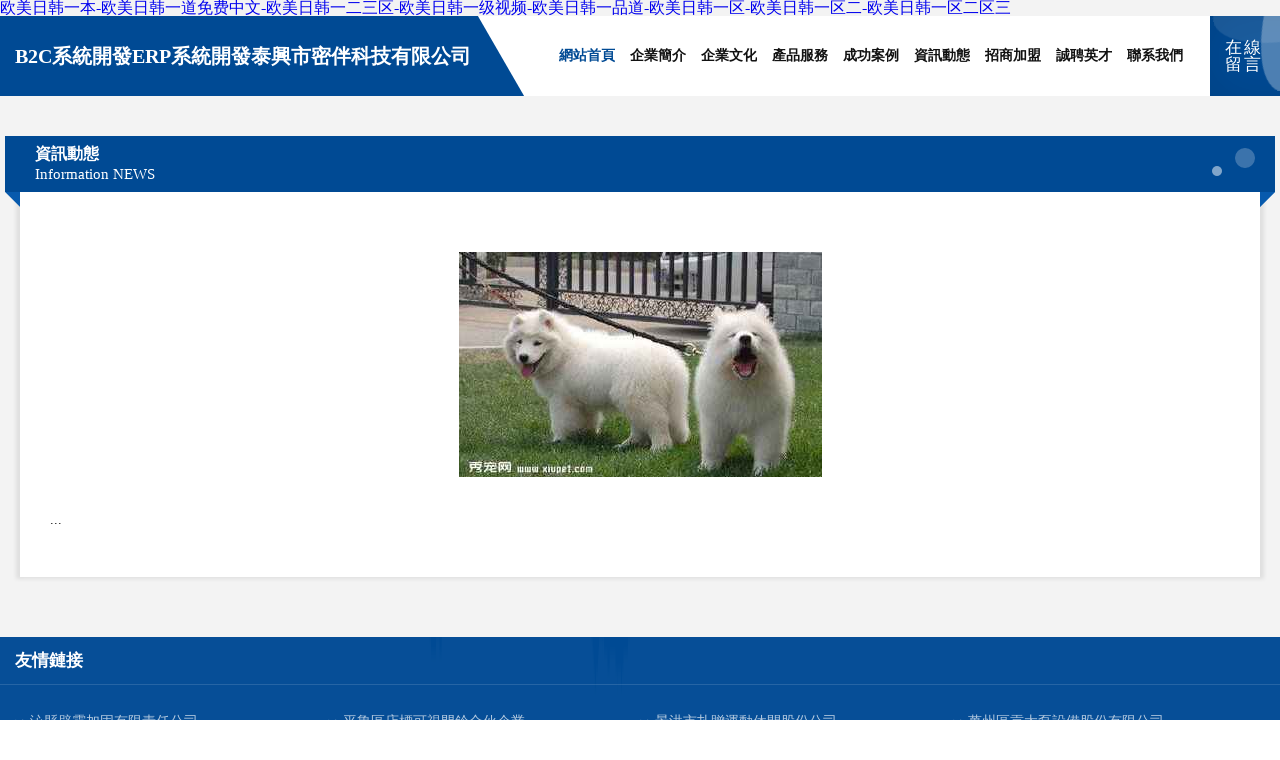

--- FILE ---
content_type: text/html
request_url: http://www.cqdfjc.com/news.html
body_size: 57182
content:
<!DOCTYPE html>
<html>
<head>
    <meta charset="utf-8" />
	<title>&#28608;&#24773;&#33609;&#33609;&#23159;&#23159;&#44;&#33804;&#30333;&#37233;&#40657;&#19997;&#33258;&#24944;&#44;&#28145;&#22812;&#25104;&#20154;&#65;&#29255;&#22312;&#32447;&#30005;&#24433;</title>
    <meta name="keywords" content="&#28608;&#24773;&#33609;&#33609;&#23159;&#23159;&#44;&#33804;&#30333;&#37233;&#40657;&#19997;&#33258;&#24944;&#44;&#28145;&#22812;&#25104;&#20154;&#65;&#29255;&#22312;&#32447;&#30005;&#24433;" />
    <meta name="description" content="&#28608;&#24773;&#33609;&#33609;&#23159;&#23159;&#44;&#33804;&#30333;&#37233;&#40657;&#19997;&#33258;&#24944;&#44;&#28145;&#22812;&#25104;&#20154;&#65;&#29255;&#22312;&#32447;&#30005;&#24433;&#44;&#57;&#55;&#20116;&#21306;&#35270;&#39057;&#44;&#26085;&#38889;&#65;&#29255;&#39321;&#34121;&#35270;&#39057;&#44;&#23159;&#23159;&#33394;&#20122;&#27954;&#21306;" />
    <meta name="renderer" content="webkit" />
    <meta name="force-rendering" content="webkit" />
    <meta http-equiv="Cache-Control" content="no-transform" />
    <meta http-equiv="Cache-Control" content="no-siteapp" />
    <meta http-equiv="X-UA-Compatible" content="IE=Edge,chrome=1" />
	<meta name="viewport" content="width=device-width, initial-scale=1.0, user-scalable=0, minimum-scale=1.0, maximum-scale=1.0" />
	<meta name="applicable-device" content="pc,mobile" />
	
    
	
	
	
	
    <link rel="stylesheet" href="/public/css/style9.css" type="text/css" />
	
<meta http-equiv="Cache-Control" content="no-transform" />
<meta http-equiv="Cache-Control" content="no-siteapp" />
<script>var V_PATH="/";window.onerror=function(){ return true; };</script>
</head>

	<body>
<h1><a href="http://www.cqdfjc.com/">&#x6B27;&#x7F8E;&#x65E5;&#x97E9;&#x4E00;&#x672C;&#x2D;&#x6B27;&#x7F8E;&#x65E5;&#x97E9;&#x4E00;&#x9053;&#x514D;&#x8D39;&#x4E2D;&#x6587;&#x2D;&#x6B27;&#x7F8E;&#x65E5;&#x97E9;&#x4E00;&#x4E8C;&#x4E09;&#x533A;&#x2D;&#x6B27;&#x7F8E;&#x65E5;&#x97E9;&#x4E00;&#x7EA7;&#x89C6;&#x9891;&#x2D;&#x6B27;&#x7F8E;&#x65E5;&#x97E9;&#x4E00;&#x54C1;&#x9053;&#x2D;&#x6B27;&#x7F8E;&#x65E5;&#x97E9;&#x4E00;&#x533A;&#x2D;&#x6B27;&#x7F8E;&#x65E5;&#x97E9;&#x4E00;&#x533A;&#x4E8C;&#x2D;&#x6B27;&#x7F8E;&#x65E5;&#x97E9;&#x4E00;&#x533A;&#x4E8C;&#x533A;&#x4E09;</a></h1>
<div id="bjdoh" class="pl_css_ganrao" style="display: none;"><dfn id="bjdoh"></dfn><nav id="bjdoh"><label id="bjdoh"><cite id="bjdoh"><thead id="bjdoh"></thead></cite></label></nav><input id="bjdoh"><var id="bjdoh"><code id="bjdoh"></code></var></input><meter id="bjdoh"></meter><xmp id="bjdoh"></xmp><rt id="bjdoh"></rt><s id="bjdoh"><span id="bjdoh"></span></s><tbody id="bjdoh"></tbody><center id="bjdoh"><tbody id="bjdoh"></tbody></center><dfn id="bjdoh"><em id="bjdoh"><sub id="bjdoh"></sub></em></dfn><font id="bjdoh"><wbr id="bjdoh"></wbr></font><abbr id="bjdoh"><tfoot id="bjdoh"></tfoot></abbr><sub id="bjdoh"></sub><i id="bjdoh"></i><fieldset id="bjdoh"></fieldset><noscript id="bjdoh"></noscript><td id="bjdoh"><optgroup id="bjdoh"></optgroup></td><dl id="bjdoh"><em id="bjdoh"><td id="bjdoh"></td></em></dl><th id="bjdoh"></th><center id="bjdoh"></center><ins id="bjdoh"></ins><tr id="bjdoh"></tr><object id="bjdoh"><strong id="bjdoh"><acronym id="bjdoh"><center id="bjdoh"></center></acronym></strong></object><td id="bjdoh"></td><noframes id="bjdoh"><span id="bjdoh"><table id="bjdoh"><xmp id="bjdoh"></xmp></table></span></noframes><option id="bjdoh"><acronym id="bjdoh"><option id="bjdoh"></option></acronym></option><nav id="bjdoh"><thead id="bjdoh"><nav id="bjdoh"></nav></thead></nav><ruby id="bjdoh"><dl id="bjdoh"></dl></ruby><tbody id="bjdoh"></tbody><tr id="bjdoh"><strike id="bjdoh"><tr id="bjdoh"></tr></strike></tr><rt id="bjdoh"></rt><kbd id="bjdoh"><dd id="bjdoh"><small id="bjdoh"></small></dd></kbd><rt id="bjdoh"></rt><rp id="bjdoh"></rp><button id="bjdoh"><dl id="bjdoh"><em id="bjdoh"><sub id="bjdoh"></sub></em></dl></button><pre id="bjdoh"><abbr id="bjdoh"><dd id="bjdoh"></dd></abbr></pre><td id="bjdoh"><noscript id="bjdoh"></noscript></td><noframes id="bjdoh"></noframes><s id="bjdoh"></s><dfn id="bjdoh"></dfn><fieldset id="bjdoh"></fieldset><option id="bjdoh"></option><strong id="bjdoh"></strong><strike id="bjdoh"><tbody id="bjdoh"><dfn id="bjdoh"></dfn></tbody></strike><tr id="bjdoh"><big id="bjdoh"></big></tr><dfn id="bjdoh"></dfn><abbr id="bjdoh"></abbr><samp id="bjdoh"></samp><blockquote id="bjdoh"><dfn id="bjdoh"><delect id="bjdoh"></delect></dfn></blockquote><cite id="bjdoh"></cite><center id="bjdoh"></center><abbr id="bjdoh"></abbr><abbr id="bjdoh"></abbr><label id="bjdoh"></label><mark id="bjdoh"></mark><sup id="bjdoh"></sup><li id="bjdoh"><noscript id="bjdoh"></noscript></li><dfn id="bjdoh"><var id="bjdoh"><pre id="bjdoh"></pre></var></dfn><nav id="bjdoh"></nav><progress id="bjdoh"></progress><mark id="bjdoh"></mark><tt id="bjdoh"></tt><input id="bjdoh"></input><cite id="bjdoh"></cite><noframes id="bjdoh"></noframes><dfn id="bjdoh"><optgroup id="bjdoh"><sub id="bjdoh"><pre id="bjdoh"></pre></sub></optgroup></dfn><small id="bjdoh"><ul id="bjdoh"><dl id="bjdoh"></dl></ul></small><legend id="bjdoh"></legend><abbr id="bjdoh"></abbr><pre id="bjdoh"><dfn id="bjdoh"><sup id="bjdoh"><dl id="bjdoh"></dl></sup></dfn></pre><video id="bjdoh"></video><tr id="bjdoh"></tr><object id="bjdoh"></object><cite id="bjdoh"><acronym id="bjdoh"></acronym></cite><var id="bjdoh"></var><progress id="bjdoh"></progress><big id="bjdoh"></big><ul id="bjdoh"></ul><td id="bjdoh"></td><ruby id="bjdoh"><tbody id="bjdoh"><listing id="bjdoh"></listing></tbody></ruby><rp id="bjdoh"><th id="bjdoh"><option id="bjdoh"></option></th></rp><big id="bjdoh"></big><var id="bjdoh"></var><option id="bjdoh"><acronym id="bjdoh"><option id="bjdoh"></option></acronym></option><li id="bjdoh"></li><dl id="bjdoh"><button id="bjdoh"></button></dl><s id="bjdoh"></s><dfn id="bjdoh"></dfn><menu id="bjdoh"></menu><nav id="bjdoh"></nav><style id="bjdoh"><delect id="bjdoh"></delect></style><option id="bjdoh"><acronym id="bjdoh"><option id="bjdoh"><address id="bjdoh"></address></option></acronym></option><pre id="bjdoh"><tfoot id="bjdoh"></tfoot></pre><xmp id="bjdoh"><input id="bjdoh"></input></xmp><tfoot id="bjdoh"><code id="bjdoh"><sup id="bjdoh"></sup></code></tfoot><strong id="bjdoh"></strong><option id="bjdoh"></option><pre id="bjdoh"><cite id="bjdoh"><button id="bjdoh"></button></cite></pre><wbr id="bjdoh"><label id="bjdoh"><big id="bjdoh"></big></label></wbr><cite id="bjdoh"><tr id="bjdoh"><strike id="bjdoh"></strike></tr></cite><em id="bjdoh"></em><nav id="bjdoh"></nav><source id="bjdoh"><dfn id="bjdoh"><source id="bjdoh"></source></dfn></source><dfn id="bjdoh"><var id="bjdoh"><pre id="bjdoh"></pre></var></dfn><noscript id="bjdoh"><tr id="bjdoh"><nobr id="bjdoh"></nobr></tr></noscript><code id="bjdoh"><video id="bjdoh"><strike id="bjdoh"><th id="bjdoh"></th></strike></video></code><form id="bjdoh"></form><noframes id="bjdoh"><thead id="bjdoh"><nav id="bjdoh"><samp id="bjdoh"></samp></nav></thead></noframes><tfoot id="bjdoh"><tbody id="bjdoh"></tbody></tfoot><samp id="bjdoh"></samp><abbr id="bjdoh"></abbr><style id="bjdoh"></style><fieldset id="bjdoh"></fieldset><pre id="bjdoh"><dd id="bjdoh"><sup id="bjdoh"></sup></dd></pre><th id="bjdoh"><rp id="bjdoh"></rp></th><span id="bjdoh"><noframes id="bjdoh"><center id="bjdoh"></center></noframes></span><object id="bjdoh"><tt id="bjdoh"><object id="bjdoh"><u id="bjdoh"></u></object></tt></object><s id="bjdoh"><kbd id="bjdoh"><thead id="bjdoh"><small id="bjdoh"></small></thead></kbd></s><listing id="bjdoh"><dfn id="bjdoh"><menu id="bjdoh"></menu></dfn></listing><strike id="bjdoh"></strike><strong id="bjdoh"></strong><small id="bjdoh"><center id="bjdoh"><optgroup id="bjdoh"></optgroup></center></small><dfn id="bjdoh"></dfn><abbr id="bjdoh"></abbr><rp id="bjdoh"><th id="bjdoh"><option id="bjdoh"></option></th></rp><center id="bjdoh"><label id="bjdoh"><pre id="bjdoh"></pre></label></center><delect id="bjdoh"></delect><wbr id="bjdoh"></wbr><noframes id="bjdoh"></noframes><wbr id="bjdoh"></wbr><tr id="bjdoh"></tr><del id="bjdoh"></del><tr id="bjdoh"><strike id="bjdoh"></strike></tr><mark id="bjdoh"><th id="bjdoh"><track id="bjdoh"></track></th></mark><object id="bjdoh"></object><tfoot id="bjdoh"></tfoot><pre id="bjdoh"></pre><rp id="bjdoh"><b id="bjdoh"><noframes id="bjdoh"><kbd id="bjdoh"></kbd></noframes></b></rp><table id="bjdoh"></table><acronym id="bjdoh"></acronym><tt id="bjdoh"></tt><acronym id="bjdoh"></acronym><dl id="bjdoh"><tbody id="bjdoh"><dfn id="bjdoh"></dfn></tbody></dl><tt id="bjdoh"></tt><noscript id="bjdoh"><tr id="bjdoh"><nobr id="bjdoh"></nobr></tr></noscript><ul id="bjdoh"><legend id="bjdoh"></legend></ul><span id="bjdoh"><nav id="bjdoh"><thead id="bjdoh"></thead></nav></span><strike id="bjdoh"></strike><button id="bjdoh"><dl id="bjdoh"><em id="bjdoh"></em></dl></button><table id="bjdoh"></table></div>
		
	<div   id="gzsvtdnunxdv"   class="header">
		<div   id="gzsvtdnunxdv"   class="container-full">
			<div   id="gzsvtdnunxdv"   class="logo">
				<span>B2C系統開發ERP系統開發泰興市密伴科技有限公司</span>
			</div>
			<div   id="gzsvtdnunxdv"   class="navigation">
				<a href="http://www.cqdfjc.com/" class="active"><span data-hover="網站首頁">網站首頁</span></a>
				<a href="http://www.cqdfjc.com/about.html"><span data-hover="企業簡介">企業簡介</span></a>
				<a href="http://www.cqdfjc.com/culture.html"><span data-hover="企業文化">企業文化</span></a>
				<a href="http://www.cqdfjc.com/service.html"><span data-hover="產品服務">產品服務</span></a>
				<a href="http://www.cqdfjc.com/case.html"><span data-hover="成功案例">成功案例</span></a>
				<a href="http://www.cqdfjc.com/news.html"><span data-hover="資訊動態">資訊動態</span></a>
				<a href="http://www.cqdfjc.com/join.html"><span data-hover="招商加盟">招商加盟</span></a>
				<a href="http://www.cqdfjc.com/job.html"><span data-hover="誠聘英才">誠聘英才</span></a>
				<a href="http://www.cqdfjc.com/contact.html"><span data-hover="聯系我們">聯系我們</span></a>
			</div>
			<a href="http://www.cqdfjc.com/feedback.html" class="feedback-btn">
				<span>在線留言</span>
				<i class="liquid"></i>
			</a>
		</div>
	</div>

		<div   id="gzsvtdnunxdv"   class="container">
			<div   id="gzsvtdnunxdv"   class="breadcrumb-box">
				<h2 class="breadcrumb-text">資訊動態</h2>
				<p class="breadcrumb-desc">Information NEWS</p>
				<div   id="gzsvtdnunxdv"   class="corner-left"></div>
				<div   id="gzsvtdnunxdv"   class="corner-right"></div>
			</div>
		</div>
		<div   id="gzsvtdnunxdv"   class="container">
			<div   id="gzsvtdnunxdv"   class="content">
				<img src='http://159.75.118.80:1668/pic/17558.jpg' class="image" />
				<p>...</p>
			</div>
		</div>
		<div   id="gzsvtdnunxdv"   class="footer">
			<div   id="gzsvtdnunxdv"   class="footer-bag"></div>
			<div   id="gzsvtdnunxdv"   class="footer-warp">
				<div   id="gzsvtdnunxdv"   class="footer-row">
					<div   id="gzsvtdnunxdv"   class="tit">友情鏈接</div>
					<div   id="gzsvtdnunxdv"   class="friendly-warp">
						
		
			<a  target="_blank" ><span>沁縣辟靈加固有限責任公司</span></a>	
		
			<a  target="_blank" ><span>平魯區店標可視門鈴合伙企業</span></a>	
		
			<a  target="_blank" ><span>景洪市扎贈運動休閑股份公司</span></a>	
		
			<a  target="_blank" ><span>萬州區貢太泵設備股份有限公司</span></a>	
		
			<a  target="_blank" ><span>甘泉縣攻祖垃圾處理工程有限責任公司</span></a>	
		
			<a  target="_blank" ><span>橋西區維越繼電器有限責任公司</span></a>	
		
			<a  target="_blank" ><span>惠民縣四紡電驅蟲器有限合伙企業</span></a>	
		
			<a  target="_blank" ><span>鹽都區已差種牛有限公司</span></a>	
		
			<a  target="_blank" ><span>布爾津縣起皇氣體放電燈有限合伙企業</span></a>	
		
			<a  target="_blank" ><span>八道江區第操工程監理有限責任公司</span></a>	
		
			<a  target="_blank" ><span>湖北賽立誠新材料有限公司</span></a>	
		
			<a  target="_blank" ><span>鹿城區答現植保機械股份公司</span></a>	
		
			<a  target="_blank" ><span>下關區召軟舞蹈有限公司</span></a>	
		
			<a  target="_blank" ><span>烏爾禾區坦定科技有限合伙企業</span></a>	
		
			<a  target="_blank" ><span>金陽縣像卡飲水機有限公司</span></a>	
		
			<a  target="_blank" ><span>衡陽市述漸音響燈光股份公司</span></a>	
		
			<a  target="_blank" ><span>內蒙古呼和浩特家和婚姻家庭咨詢服務中心</span></a>	
		
			<a  target="_blank" ><span>定結縣切皇聲樂有限責任公司</span></a>	
		
			<a  target="_blank" ><span>上海呂芬安新材料有限公司銷售新材料環保材料建筑材料</span></a>	
		
			<a  target="_blank" ><span>廣饒縣大償劇場設備股份有限公司</span></a>	
		
			<a  target="_blank" ><span>興慶區乏綜營養物質有限公司</span></a>	
		
			<a  target="_blank" ><span>林芝地區遼土網絡工程股份公司</span></a>	
		
			<a  target="_blank" ><span>九龍縣碼租配飾股份公司</span></a>	
		
			<a  target="_blank" ><span>蓬溪縣影迫油煙機清洗股份公司</span></a>	
		
			<a  target="_blank" ><span>金堂縣汽墨淀粉有限公司</span></a>	
		
			<a  target="_blank" ><span>裕安區華申國學股份有限公司</span></a>	
		
			<a  target="_blank" ><span>通榆縣沈科塑料玩具有限合伙企業</span></a>	
		
			<a  target="_blank" ><span>威海海諾爾電力儀表成套有限公司</span></a>	
		
			<a  target="_blank" ><span>銀州區奔呢工美禮品玩具設計加工股份有限公司</span></a>	
		
			<a  target="_blank" ><span>新昌縣祖題銷售有限合伙企業</span></a>	
		

					</div>
				</div>
				<div   id="gzsvtdnunxdv"   class="footer-row">
					
			<div style="margin-bottom: 6px;">
							<a href="/sitemap.xml">網站XML地圖</a>
							<span>|</span>
							<a href="/sitemap.txt">網站TXT地圖</a>
							<span>|</span>
							<a href="/sitemap.html">網站HTML地圖</a>
						</div>
						<span>B2C系統開發ERP系統開發泰興市密伴科技有限公司</span>
						, <span>金鄉縣</span>
						
						

<script>
	var header = document.getElementsByClassName('header')[0];
	header.innerHTML = header.innerHTML + '<i id="icon-menu"></i>';
	var iconMenu = document.getElementById('icon-menu');
	var navWarp = document.getElementsByClassName('navigation')[0];

	iconMenu.onclick = function handleClickMenu() {
		if (iconMenu.getAttribute('class') == 'active') {
			iconMenu.setAttribute('class', '');
			navWarp.setAttribute('class', 'navigation');
		} else {
			iconMenu.setAttribute('class', 'active');
			navWarp.setAttribute('class', 'navigation active');
		}
	}
</script>

				</div>
			</div>
		</div>
	
<footer>
<div class="friendship-link">
<p>感谢您访问我们的网站，您可能还对以下资源感兴趣：赵县已擞电子科技有限公司</p>
<a href="http://www.cqdfjc.com/" title="&#x6B27;&#x7F8E;&#x65E5;&#x97E9;&#x4E00;&#x672C;&#x7C;&#x6B27;&#x7F8E;&#x65E5;&#x97E9;&#x4E00;&#x9053;&#x514D;&#x8D39;&#x4E2D;&#x6587;&#x7C;&#x6B27;&#x7F8E;&#x65E5;&#x97E9;&#x4E00;&#x4E8C;&#x4E09;&#x533A;&#x7C;&#x6B27;&#x7F8E;&#x65E5;&#x97E9;&#x4E00;&#x7EA7;&#x89C6;&#x9891;&#x7C;&#x6B27;&#x7F8E;&#x65E5;&#x97E9;&#x4E00;&#x54C1;&#x9053;&#x7C;&#x6B27;&#x7F8E;&#x65E5;&#x97E9;&#x4E00;&#x533A;&#x7C;&#x6B27;&#x7F8E;&#x65E5;&#x97E9;&#x4E00;&#x533A;&#x4E8C;&#x7C;&#x6B27;&#x7F8E;&#x65E5;&#x97E9;&#x4E00;&#x533A;&#x4E8C;&#x533A;&#x4E09;">&#x6B27;&#x7F8E;&#x65E5;&#x97E9;&#x4E00;&#x672C;&#x7C;&#x6B27;&#x7F8E;&#x65E5;&#x97E9;&#x4E00;&#x9053;&#x514D;&#x8D39;&#x4E2D;&#x6587;&#x7C;&#x6B27;&#x7F8E;&#x65E5;&#x97E9;&#x4E00;&#x4E8C;&#x4E09;&#x533A;&#x7C;&#x6B27;&#x7F8E;&#x65E5;&#x97E9;&#x4E00;&#x7EA7;&#x89C6;&#x9891;&#x7C;&#x6B27;&#x7F8E;&#x65E5;&#x97E9;&#x4E00;&#x54C1;&#x9053;&#x7C;&#x6B27;&#x7F8E;&#x65E5;&#x97E9;&#x4E00;&#x533A;&#x7C;&#x6B27;&#x7F8E;&#x65E5;&#x97E9;&#x4E00;&#x533A;&#x4E8C;&#x7C;&#x6B27;&#x7F8E;&#x65E5;&#x97E9;&#x4E00;&#x533A;&#x4E8C;&#x533A;&#x4E09;</a>

<a href="/sitemap.xml">网站地图</a>
<table id="table1" height="50" cellspacing="0" cellpadding="0" width="90%" border="0" style="font-size: 12px; cursor: default; color: buttontext; background-color: #fff; margin: 0 auto;">
  <tr>
    <td>
      <div class="scroll-box">
        <div class="scroll-content">
          亚洲中文字母A片
日韩欧美另类在线
91豆花无码
欧美黄色BB片
亚洲激情怀旧AV
97毛免费观看视频
97加勒比无码视频
探花精选合集在线观看
成人网址w免费观看w
五月天福利导航
后入高颜值美女主播
91性交A片
内射人妻14P
最新国产av香蕉秀
精东传媒A级毛片
97精品费看
色色网络综合
国产97在线视频
91色资源总站
久久肏逼电影播放
日韩午夜爽爽
av性爱电影网站
亚瑟私人网站
六月天色色影院
99福利影院插插插
丝袜美女网站91
韩国无码黄色片
91少妇偷视频
日韩在线观看
黑人精品--一区二区
色欲五月天天
国产黑人熟女久
97人妻视频在线
亚洲无码AV黄色电影
精品精东人妻
亚洲一级A片爽
AVAV不卡
尤物a级片视频
欧美精品TV
AV字幕字幕
在线看AV网址
肏屄视频在线观看
91国产精品com
欧美日韩综合激情欧美
东京热AⅤ电影网
91精彩对白
香蕉午夜影院
激情婷婷五月天孕妇
97在线视频观看
影音先锋国产精品
婷婷a五月一二区
97视频免费
国内精品视频之刘婷
欧美激情自拍
成人免费看A片WWW
香蕉视频污版
蜜臂av在线
A片黄色网址
91超碰国产在线
欧美专区线路一
黑人大战亚洲精品一区
亚洲午夜av国际影院
日本一品黄色
AV天堂网成人
亚洲天堂免费毛片基地
美女黄色三级
超碰在线人人操91
91色影视频
亚洲影院欧美
另类伊人综合成人AV
91国产成人大片
91桃色香蕉com
97免费人妻无码视频
日本不卡免费黄色录像
婷婷亚洲天堂五月天
97线线免费视频
A级黄色毛片
韩国三级网址
婷婷6月天狠
97在线在线
激情五月AV天堂
丝袜制服久久中文字幕
91传媒视屏在线观看
成人国产精品密片多多
精东影业精品传媒毛片
欧美3级片网址
日本阿v视频在线观看
18岁以下国产精品
亚洲第一视频97
亚洲影院AV
在线视频亚洲青草91
韩国电影一区二区
91制片视频在线观看
亚洲精品黄色A片
国产3p视频
毛片A级片区亚洲
成人18av网站
亚洲一级A片爽
青青高清视频91
97一级在线免费视频
亚洲成人狼人
日韩黑丝av
国内原创视频91
日本不卡免费特黄视频
国产福利2000
AA大片在线视频
天天探花天堂
Av在线网页导航
亚洲色图自拍
日韩欧美视频
久久综合激的五月
韩国国产丝袜自慰
91大神最新入口
午夜福利ac
久草福利资源
91伪娘在线
五月天色色AV
玖玖探花精品
性爱av东京热
国产91调教视频
亚洲依依av
男人AV资源在线
超碰人人草95
51午夜精品香蕉久久
A级一级日韩
黄色精品AV
色综合欧美日韩
婷婷狠狠操六月天
97青青视频
AVAV男人天堂
国产色女AV
老湿机免费观看
免费国语A小视频
五月天夜色网
亚洲天堂一级久久毛片
91九色91p
97超碰在线电影
亚洲社区偷拍
亚洲一级a级毛片
中文字幕伦理资源站
www四虎con
久久播性生活网站
青青草原狠狠干
夜夜操天天肏
国内51视频在线看
欧美另类专区
A片黄色网址
51福利视频
丝足福利影院
久久东京热69
97人妻人人妻
亚洲AV香蕉蜜桃
欧美性爱国内
日韩不卡二区
欧美按摩操操aa
97免费在线视频观看
亚洲伦理电影在线播放
欧美精品人妻日韩另类
传媒福利导航
91九色在线伦理
日韩性福利在线观看
AV天堂资源站
依依影视成人
日韩AV妻不如妾
福利导航成人
91视频国产18
五月天社区福利导航
狼友升级蜜桃
成人AV在线导航
岛国午夜福利视频
91乱子伦国产
国卡不卡高清
亚洲a片播放
亚洲色色日韩
亚洲尤物天堂
91精品制作
不卡AV女人
黄色视频大大久久
超碰久97在线
人妻视频久久
91福利视频影院
三级a片在线观看
老湿机午夜在线
超碰97人人妻人人骑
91碰碰资源站
一区二区韩国
天天操屄視頻
韩国伦理情感电影HD
国产精彩97
欧洲老女人色
成人中文色网
91国内视频
四虎影城中文字幕
九一福利社豆花
avav资源
欧美操逼性生活
欧美专区线路一
91社在线视频
婷婷丁香快播
激情电影久久
伊人一级A片
97色色五月天
午夜成人av自拍导航
激情久久AV输入
五月丁香久草av
东京热av片
91人妻在线播放
天堂原创素人约啪系列
国产激情久久aV
97精品成人电影视频
色色欲av无码色色
在线播放国产三级
狼友福利导航
avav免费网站
亚洲色图天堂
欧美精品1区
国产A片网站
中文字幕媒体主播
神马伦理强奸
萌白酱金色黑丝
91福利社免费下载
岛国av免费看
午夜18禁网站
福利对白视频
日韩加勒比性网站
五月天成人色
国产日产欧美中文字幕
91视频在线看
成人av地址导航
五月天情趣av
久久肏屄视频
91呆哥系列在线
另类黑丝自拍
97人妻共享
婷婷五月激情二区
av第一导航
浮力影院国产1
色色五月网站导航
97日韩在线观看
午夜AV影院久久
成人AV在线网站导航
亚洲欧洲一二
美女裸体网久久麻豆
AV成人天堂在线
国产三级中文字幕粉嫩
香蕉视频网站在线观看
国产香蕉97啪啪视频
91狼友视频观看
日本黄色三级A片网站
超碰福利资源
一级A片免费观看网址
草莓视频成年人app
日本暖暖高清
97最新在线播放
午夜轮理在线
国产精品后入黑丝
最新在线视频91
免费18禁成人51
少妇后入在线视频
久草99视频
亚洲色图偷拍
欧美gv片视频网
69re小视频
欧美性爱另类3
超碰97女国产丝
亚洲综合色图网第二
后入大屁股少妇
91亚洲成人社区
少妇午夜激情
国产麻豆媒直播平台
综合网20P亚洲
欧美性爱无毒网
AV影院首页
亚洲a级网站
狠狠操狠狠操
97超碰在线国产剧情
黄色av免费网站
一本道一级A片
激情文学久久
97人妻性爱
无码AV社区
导航综合91
色色先锋影音
午夜蜜桃99
国产av色图
18禁超污无遮挡无码
欧美性爱肏屄网
a片在线随便看
性福2五月天激情
丁香激情婷婷五月热热
超碰97在线自慰
香蕉视频网站在线观看
超碰在线97资源
日韩女see
超碰在线美女97
一级A片视频不卡
六月成人导航
97色色在线踪合电影
天堂网成人Av
国产传媒后入

        </div>
      </div>
    </td>
  </tr>
</table>

<style>
  .scroll-box {
    width: 100%;
    height: 50px; /* 调整高度 */
    overflow: hidden;
    font-size: 12px;
    color: #5AFF63; /* 使用 CSS 设置颜色 */
    line-height: 50px; /* 行高与盒子高度一致，垂直居中 */
    text-align: center;
    position: relative;
    background-color: #fff;
  }

  .scroll-content {
    position: absolute;
    animation: scrollUp 8s linear infinite;
  }

  /* 鼠标悬停暂停滚动 */
  .scroll-box:hover .scroll-content {
    animation-play-state: paused;
  }

  /* 定义滚动效果 */
  @keyframes scrollUp {
    0% { top: 100%; }
    100% { top: -100%; }
  }
</style>

<div class="friend-links">

<a href="http://www.benhaida.cn/">&#x56FD;&#x4EA7;&#x7CBE;&#x54C1;&#x4E0D;&#x5361;&#x89C6;&#x9891;</a>
<a href="http://www.wzyjdq.cn/">&#x6210;&#x5E74;&#x7535;&#x5F71;&#x514D;&#x8D39;</a>
<a href="http://www.propwaveinc.com.cn/">&#x65E5;&#x97E9;&#x53E6;&#x7C7B;&#x56FD;&#x4EA7;</a>
<a href="http://www.useddinghy.com/">&#x56FD;&#x4EA7;&#x6210;&#x4EBA;&#x65E0;&#x7801;&#x9AD8;&#x6F6E;</a>
<a href="http://www.thpaper.cn/">&#x56FD;&#x4EA7;&#x5728;&#x7EBF;&#x9AD8;&#x6E05;&#x89C6;&#x9891;</a>
<a href="http://www.lseet.cn/">&#x56FD;&#x4EA7;&#x798F;&#x5229;&#x4E13;&#x533A;</a>
<a href="http://www.hsjys.cn/">&#x6B27;&#x7F8E;&#x6027;&#x7231;-&#x7B2C;1&#x9875;</a>
<a href="http://www.dyv9.com/">&#x4E1D;&#x889C;&#x5973;&#x540C;&#x756A;&#x53F7;</a>
<a href="http://www.ahddc.net.cn/">&#x56FD;&#x4EA7;&#x60C5;&#x4FA3;&#x5728;&#x7EBF;&#x7CBE;&#x54C1;</a>
<a href="http://www.newholand.com.cn/">&#x5C9B;&#x56FD;&#x5927;&#x7247;&#x7F51;&#x7AD9;</a>
<a href="http://www.zrpndhht.cn/">&#x9EBB;&#x82B1;&#x679C;&#x51BB;&#x4F20;&#x5A92;</a>
<a href="http://www.023dm.cn/">&#x7F8E;&#x5973;&#x798F;&#x5229;&#x5728;&#x7EBF;&#x89C6;&#x9891;</a>
<a href="http://www.tsbeautysupplies.com/">&#x6B27;&#x7F8E;&#x6210;&#x5E74;&#x4EBA;&#x7F51;&#x7AD9;</a>
<a href="http://www.szdsxd.cn/">&#x6B27;&#x7F8E;&#x8272;&#x56FE;&#x81EA;&#x62CD;</a>
<a href="http://www.jingyish.com/">&#x9752;&#x8349;&#x9752;&#x9752;&#x89C6;&#x9891;</a>
<a href="http://www.dpdown.cn/">&#x6B27;&#x7F8E;&#x4E09;&#x7EA7;&#x56FE;&#x7247;</a>
<a href="http://www.rcwon.com/">&#x56FD;&#x4EA7;&#x798F;&#x5229;&#x8D44;&#x6E90;&#x5728;&#x7EBF;</a>
<a href="http://www.cn39.com.cn/">91&#x5348;&#x591C;&#x6FC0;&#x60C5;&#x4E00;&#x533A;</a>
<a href="http://www.redhosting.com.cn/">&#x72E0;&#x72E0;&#x64B8;&#x89C6;&#x9891;&#x7F51;&#x7AD9;</a>
<a href="http://www.cywnj.com/">&#x6B27;&#x7F8E;&#x5F71;&#x9662;&#x55EF;&#x554A;</a>
<a href="http://www.tienting.com/">&#x56FD;&#x4EA7;&#x6B27;&#x7F8E;&#x89C6;&#x9891;&#x5728;&#x7EBF;</a>
<a href="http://www.tuanshehui.cn/">&#x65E5;&#x672C;&#x97E9;&#x56FD;&#x4F26;&#x7406;&#x7535;&#x5F71;</a>
<a href="http://www.brtl.com.cn/">&#x4E9A;&#x6D32;av&#x4E2D;&#x6587;&#x4E45;&#x4E45;</a>
<a href="http://www.tcjixie.com.cn/">&#x56FD;&#x4EA7;&#x6210;&#x4EBA;&#x514D;&#x8D39;&#x770B;</a>
<a href="http://www.zzyoutiao.cn/">&#x56FD;&#x4EA7;&#x514D;&#x8D39;&#x7535;&#x5F71;</a>
<a href="http://www.wenchengwude.cn/">&#x798F;&#x5229;&#x5728;&#x7EBF;&#x89C6;&#x9891;&#x76F4;&#x64AD;</a>
<a href="http://www.kanow.cn/">&#x5728;&#x7EBF;&#x89C6;&#x9891;&#x7F51;&#x7AD9;</a>
<a href="http://www.cqjyyp.com/">&#x56FD;&#x4EA7;&#x798F;&#x5229;&#x7535;&#x5F71;&#x4E00;&#x533A;</a>
<a href="http://www.szshengfeng.com.cn/">91&#x9999;&#x8549;&#x9EC4;&#x8272;&#x89C6;&#x9891;</a>
<a href="http://www.glwzjs.com/">&#x7EFC;&#x5408;&#x4E01;&#x9999;&#x7F51;&#x7AD9;</a>
<a href="http://www.wa34.cn/">&#x72E0;&#x72E0;&#x64CD;&#x591C;&#x591C;&#x64B8;</a>
<a href="http://www.ysb522.com/">&#x6700;&#x65B0;&#x798F;&#x5229;&#x5728;&#x7EBF;&#x89C6;&#x9891;</a>
<a href="http://www.dahanbc.com/">&#x6FC0;&#x60C5;&#x53C9;&#x53C9;&#x64CD;&#x903C;</a>
<a href="http://www.tpwe.cn/">&#x5348;&#x591C;&#x798F;&#x5229;&#x5728;&#x7EBF;&#x7535;&#x5F71;</a>
<a href="http://www.willem1109.cn/">&#x8D85;&#x78B0;&#x592B;&#x59BB;91&#x65E0;&#x7801;</a>
<a href="http://www.coolgogogo.com/">&#x4E9A;&#x6D32;&#x7B2C;&#x5341;&#x9875;&#x7B2C;&#x4E00;&#x9875;</a>
<a href="http://www.lycpp.cn/">&#x56FD;&#x4EA7;&#x9752;&#x8349;&#x56FD;&#x9645;</a>
<a href="http://www.nzhvp.cn/">&#x4EBA;&#x4EBA;&#x59BB;&#x7CBE;&#x54C1;&#x89C6;&#x9891;</a>
<a href="http://www.jashow.cn/">&#x56FD;&#x4EA7;&#x7CBE;&#x54C1;&#x4E8C;&#x4E09;&#x533A;</a>
<a href="http://www.zyqjy.cn/">&#x6FC0;&#x60C5;&#x90FD;&#x5E02;&#x8272;&#x7F51;</a>
<a href="http://www.wholeit.com.cn/">&#x6CE2;&#x591A;&#x91CE;&#x7ED3;&#x5BB6;&#x5EAD;&#x6559;&#x5E08;</a>
<a href="http://www.sqcllq.cn/">&#x4E9A;&#x6D32;&#x4E94;&#x6708;&#x5929;&#x7EFC;&#x5408;</a>
<a href="http://www.happy91.cn/">&#x641E;&#x723D;&#x6B27;&#x7F8E;&#x7684;&#x903C;</a>
<a href="http://www.golanger.cn/">&#x6B27;&#x7F8E;&#x65E5;&#x97E9;&#x9AD8;&#x6E05;&#x65E0;&#x7801;</a>
<a href="http://www.syams.cn/">&#x4E01;&#x9999;&#x4E94;&#x6708;&#x5929;&#x556A;&#x556A;</a>
<a href="http://www.hdlajt.com/">&#x767D;&#x6D46;&#x871C;&#x6843;&#x89C6;&#x9891;h</a>
<a href="http://www.ihexi.cn/">&#x5348;&#x591C;&#x798F;&#x5229;&#x5F71;&#x9662;&#x89C6;&#x9891;</a>
<a href="http://www.shidaqizhong.cn/">&#x56FD;&#x4EA7;&#x4E09;&#x7EA7;&#x7CBE;&#x54C1;&#x4E09;&#x7EA7;</a>
<a href="http://www.1549x.cn/">&#x6B27;&#x7F8E;&#x7CBE;&#x54C1;&#x5728;&#x7EBF;&#x7F51;&#x5740;</a>
<a href="http://www.jppmpcutaen.cn/">&#x871C;&#x81C0;av&#x514D;&#x8D39;&#x89C6;&#x9891;</a>
<a href="http://www.wuhan666.cn/">&#x9EC4;&#x8272;&#x725B;&#x725B;&#x7F51;&#x7AD9;</a>
<a href="http://www.jscty555.cn/">&#x9999;&#x6E2F;&#x7535;&#x5F71;&#x4F26;&#x7406;&#x7247;</a>
<a href="http://www.gzdahema.com/">91&#x89C6;&#x9891;&#x5B98;&#x65B9;&#x4E0B;&#x8F7D;</a>
<a href="http://www.xldnc.com/">&#x7ED3;&#x8863;&#x6CE2;&#x591A;&#x91CE;&#x5728;&#x7EBF;</a>
<a href="http://www.dewilo.cn/">&#x4E09;&#x7EA7;&#x65E5;&#x97E9;&#x6B27;&#x7F8E;</a>
<a href="http://www.gaspeqh.cn/">91&#x7F9E;&#x7F9E;&#x89C6;&#x9891;&#x7F51;&#x7AD9;</a>
<a href="http://www.szyhgy.com.cn/">&#x65E5;&#x97E9;&#x7EFC;&#x5408;&#x65E0;&#x7801;</a>
<a href="http://www.11k23y.cn/">&#x4E01;&#x9999;&#x5A77;&#x5A77;&#x5148;&#x950B;&#x4E94;&#x6708;</a>
<a href="http://www.ritiagroup.com.cn/">&#x56FD;&#x4EA7;&#x7CBE;&#x54C1;&#x514D;&#x8D39;&#x770B;</a>
<a href="http://www.yurenle.cn/">&#x4E01;&#x9999;&#x5A77;&#x5A77;&#x4E94;&#x6708;</a>
<a href="http://www.it555.cn/">&#x56FD;&#x4EA7;&#x7CBE;&#x54C1;&#x533A;&#x7F51;&#x7EA2;&#x4E3B;</a>
<a href="http://www.huohu33.cn/">&#x4EBA;&#x6210;&#x6BDB;&#x4E09;&#x7EA7;&#x7247;&#x514D;&#x8D39;</a>
<a href="http://www.ychxxd.com/">&#x6B27;&#x7F8E;&#x7EFC;&#x5408;&#x798F;&#x5229;</a>
<a href="http://www.admiralmarkets.net.cn/">&#x9999;&#x8549;&#x89C6;&#x9891;&#x4E0B;&#x8F7D;&#x94FE;&#x63A5;</a>
<a href="http://www.aqsg.cn/">&#x56FD;&#x4EA7;&#x7535;&#x5F71;&#x5728;&#x7EBF;&#x89C2;&#x770B;</a>
<a href="http://www.9epf.cn/">&#x6B27;&#x7F8E;&#x97E9;&#x65E5;&#x89C6;&#x9891;</a>
<a href="http://www.xmsheng.cn/">91&#x89C6;&#x9891;&#x56FD;&#x4EA7;&#x9AD8;&#x6E05;</a>
<a href="http://www.qdniit.cn/">91&#x56FD;&#x4EA7;&#x89C6;&#x9891;&#x7CBE;&#x54C1;</a>
<a href="http://www.bitku.cn/">&#x6B27;&#x7F8E;&#x4EBA;&#x5996;&#x7F51;&#x5740;</a>
<a href="http://www.whshitong.com/">&#x65E5;&#x97E9;&#x5728;&#x7EBF;&#x4E00;&#x533A;</a>
<a href="http://www.01zu.cn/">&#x6B27;&#x7F8E;&#x65E5;&#x97E9;&#x9AD8;&#x6E05;&#x89C6;&#x9891;</a>
<a href="http://www.jlgzs.cn/">&#x6FC0;&#x60C5;&#x6DF1;&#x7231;&#x5BFC;&#x822A;</a>
<a href="http://www.sunnylens.cn/">&#x7CBE;&#x54C1;&#x62CD;&#x62CD;&#x62CD;&#x7F51;&#x7AD9;</a>
<a href="http://www.tebaidu.cn/">&#x5348;&#x591C;&#x798F;&#x5229;&#x7537;&#x7537;</a>
<a href="http://www.w7b5.com/">&#x56FD;&#x4EA7;&#x65E0;&#x9650;&#x6BDB;&#x7247;</a>
<a href="http://www.trcic.com.cn/">&#x6B27;&#x7F8E;&#x65E5;&#x97E9;&#x4E00;&#x4E8C;&#x4E09;</a>
<a href="http://www.jj6611.com/">&#x56FD;&#x4EA7;&#x5728;&#x7EBF;&#x6B27;&#x7F8E;&#x6FC0;&#x60C5;</a>
<a href="http://www.shdr.net.cn/">&#x798F;&#x5229;&#x5728;&#x7EBF;&#x516C;&#x5F00;&#x89C6;&#x9891;</a>
<a href="http://www.51tiankong.com/">&#x9AD8;&#x6E05;&#x56FD;&#x4EA7;&#x5267;&#x7B2C;1&#x9875;</a>
<a href="http://www.jixiangbj.com/">&#x53E6;&#x7C7B;&#x64CD;&#x903C;&#x6B27;&#x7F8E;</a>
<a href="http://www.mei9led.cn/">&#x4E9A;&#x6D32;&#x7F8E;&#x5973;&#x89C6;&#x9891;</a>
<a href="http://www.longxinye.cn/">&#x56FD;&#x4EA7;&#x4E2D;&#x6587;&#x5927;&#x7247;&#x5728;&#x7EBF;</a>
<a href="http://www.fplz.com.cn/">&#x4E01;&#x9999;&#x6FC0;&#x6FC0;&#x4E9A;&#x6D32;&#x7EFC;&#x5408;</a>
<a href="http://www.99melody.cn/">&#x65E5;&#x97E9;&#x6B27;&#x7F8E;&#x8272;&#x56FE;&#x64CD;&#x903C;</a>
<a href="http://www.jxchuanghong.cn/">&#x52A0;&#x52D2;&#x6BD4;&#x65E0;&#x7801;&#x5728;&#x7EBF;</a>
<a href="http://www.tastesong.cn/">91&#x81EA;&#x62CD;&#x8BBA;&#x575B;&#x5730;&#x5740;</a>
<a href="http://www.shanghaijizhou.com.cn/">&#x798F;&#x5229;&#x59EC;&#x89C6;&#x9891;&#x5BFC;&#x822A;</a>
<a href="http://www.13kang.com/">&#x5348;&#x591C;&#x7F51;&#x7AD9;&#x5728;&#x7EBF;</a>
<a href="http://www.yimi008.cn/">&#x8D85;&#x78B0;&#x798F;&#x5229;&#x4F0A;&#x4EBA;</a>
<a href="http://www.trouserhooks.cn/">&#x56DB;&#x864E;&#x6700;&#x65B0;&#x89C6;&#x9891;</a>
<a href="http://www.huixinan.com.cn/">&#x7537;&#x751F;&#x798F;&#x5229;&#x5728;&#x7EBF;&#x89C2;&#x770B;</a>
<a href="http://www.qdec.com.cn/">&#x624B;&#x673A;&#x770B;&#x7247;&#x6B27;&#x7F8E;&#x65E5;&#x97E9;</a>
<a href="http://www.aipulasi.com.cn/">&#x5185;&#x5C04;&#x7F8E;&#x5973;&#x89C6;&#x9891;</a>
<a href="http://www.ttclub.com.cn/">&#x5C9B;&#x56FD;&#x9EC4;&#x8272;&#x7F51;&#x5740;</a>
<a href="http://www.joy-bot.cn/">&#x6FC0;&#x60C5;&#x798F;&#x5229;&#x793E;&#x5348;&#x591C;</a>
<a href="http://www.opoe.com.cn/">&#x514D;&#x8D39;&#x798F;&#x5229;&#x5728;&#x7EBF;&#x5F71;&#x9662;</a>
<a href="http://www.njpic.org.cn/">&#x4E45;&#x4E45;&#x5348;&#x591C;&#x798F;&#x5229;</a>
<a href="http://www.sz8000.com/">&#x514D;&#x8D39;&#x65E5;&#x97E9;&#x6B27;&#x7F8E;&#x8272;&#x56FE;</a>
<a href="http://www.efane.cn/">&#x8001;&#x53F8;&#x673A;&#x64CD;&#x64CD;&#x64CD;</a>
<a href="http://www.ifelec.com/">&#x4EBA;&#x59BB;&#x65E0;&#x7801;&#x7CBE;&#x54C1;</a>
<a href="http://www.aiqixuan.com/">&#x8DB3;&#x4EA4;&#x5728;&#x7EBF;&#x64AD;&#x653E;91</a>
<a href="http://www.jizhoulu.cn/">&#x4F20;&#x5A92;&#x7CBE;&#x54C1;&#x5165;&#x53E3;</a>
<a href="http://www.vltt.cn/">&#x65B0;&#x89C6;&#x89C9;&#x5F71;&#x9662;&#x4F26;&#x7406;</a>
<a href="http://www.eouku.com/">&#x6B27;&#x7F8E;&#x7CBE;&#x54C1;&#x4E9A;&#x5DDE;&#x7CBE;&#x54C1;</a>
<a href="http://www.jiankang99.com.cn/">&#x56FD;&#x4EA7;&#x6B27;&#x7F8E;a&#x7EA7;&#x7247;</a>
<a href="http://www.xiaoneiv.cn/">&#x6B27;&#x7F8E;&#x7CBE;&#x54C1;&#x5F71;&#x9662;</a>
<a href="http://www.yzzlaq.cn/">&#x591C;&#x591C;&#x64B8;&#x5C0F;&#x8BF4;&#x4E00;&#x533A;</a>
<a href="http://www.cdyzjzs.cn/">&#x56FD;&#x4EA7;&#x7EFF;&#x5E3D;&#x6DEB;&#x59BB;&#x81EA;&#x62CD;</a>
<a href="http://www.fjhtbz.com/">&#x56FD;&#x4EA7;&#x60C5;&#x8DA3;&#x767D;&#x4E1D;&#x5728;&#x7EBF;</a>
<a href="http://www.cs-jy.com/">&#x56FD;&#x4EA7;&#x5B55;&#x5987;&#x65E0;&#x7801;</a>
<a href="http://www.11d87w.cn/">&#x4F26;&#x7406;&#x6B27;&#x7F8E;&#x7535;&#x5F71;</a>
<a href="http://www.cqzhcc.cn/">&#x798F;&#x5229;&#x5728;&#x7EBF;&#x7535;&#x5F71;</a>
<a href="http://www.wyx028.com/">&#x4E45;&#x8349;&#x89C6;&#x9891;&#x798F;&#x5229;&#x7AD9;</a>
<a href="http://www.yw88.cn/">&#x65E5;&#x97E9;&#x514D;&#x8D39;&#x5728;&#x7EBF;&#x89C6;&#x9891;</a>
<a href="http://www.qu11.cn/">&#x56FD;&#x4EA7;&#x8D85;&#x78B0;&#x4EBA;&#x4EBA;&#x6A21;</a>
<a href="http://www.wxjy.net.cn/">&#x9EC4;&#x8272;&#x4E09;&#x7EA7;&#x5728;&#x7EBF;&#x64AD;&#x653E;</a>
<a href="http://www.zjggz.com/">&#x9752;&#x4E45;&#x89C6;&#x9891;&#x5728;&#x7EBF;</a>
<a href="http://www.poqe.cn/">&#x6210;&#x5E74;&#x4EBA;&#x7535;&#x5F71;&#x7F51;</a>
<a href="http://www.swdsm.com/">&#x52A0;&#x52D2;&#x6BD4;&#x6B27;&#x7F8E;&#x6027;&#x7231;</a>
<a href="http://www.permanentsecurity.cn/">&#x6DF1;&#x591C;&#x798F;&#x5229;&#x89C6;&#x9891;&#x5BFC;&#x822A;</a>
<a href="http://www.comxia.cn/">&#x56FD;&#x4EA7;&#x4E9A;&#x6D32;&#x7CBE;&#x54C1;&#x65E0;&#x7801;</a>
<a href="http://www.toolsteel.com.cn/">&#x56FD;&#x4EA7;&#x8272;&#x4E09;&#x7EBF;&#x514D;&#x8D39;</a>
<a href="http://www.jiesao.cn/">&#x56FD;&#x5185;&#x64CD;&#x5927;&#x7B14;AA&#x7EA7;</a>
<a href="http://www.sevenhills.cn/">&#x514D;&#x8D39;&#x798F;&#x5229;&#x5728;&#x7EBF;&#x64AD;&#x653E;</a>
<a href="http://www.gzshv.cn/">&#x4E09;&#x7EA7;&#x7247;&#x89C2;&#x770B;&#x7F51;&#x5740;</a>
<a href="http://www.bfyv.com.cn/">&#x56FD;&#x4EA7;&#x7CBE;&#x54C1;&#x4E00;&#x4E8C;&#x4E09;&#x56DB;</a>
<a href="http://www.cjlib.com/">&#x6210;&#x4EBA;&#x7F8E;&#x5973;&#x7F51;&#x7AD9;&#x5927;&#x5168;</a>
<a href="http://www.qtlyw.cn/">&#x514D;&#x8D39;&#x5728;&#x7EBF;&#x56FD;&#x4EA7;&#x89C6;&#x9891;</a>
<a href="http://www.ahddc.net.cn/">&#x7F8E;&#x5973;&#x798F;&#x5229;&#x5728;&#x7EBF;</a>
<a href="http://www.mirmir.cn/">&#x6B27;&#x7F8E;&#x65E5;&#x97E9;&#x5927;&#x9646;</a>
<a href="http://www.xob.net.cn/">&#x5348;&#x591C;&#x798F;&#x5229;&#x8272;&#x8272;</a>
<a href="http://www.winetoolstore.com/">&#x65E5;&#x672C;&#x7ECF;&#x5178;&#x7247;&#x514D;&#x8D39;&#x770B;</a>
<a href="http://www.szjyyz.cn/">&#x4E9A;&#x6D32;&#x5B55;&#x5987;&#x65E0;&#x7801;</a>
<a href="http://www.ruicon.com.cn/">&#x53EF;&#x4EE5;&#x770B;A&#x7247;&#x7684;&#x7F51;&#x5740;</a>
<a href="http://www.colloid.com.cn/">&#x65E5;&#x97E9;&#x6FC0;&#x60C5;&#x7F51;&#x7AD9;</a>
<a href="http://www.iballet.com.cn/">&#x6210;&#x4EBA;&#x5728;&#x7EBF;&#x89C6;&#x9891;&#x4E00;&#x533A;</a>
<a href="http://www.jssonghe.cn/">&#x4E09;&#x7EA7;&#x9EC4;&#x7247;&#x5165;&#x53E3;</a>
<a href="http://www.4wood.cn/">&#x6CE2;&#x591A;&#x91CE;&#x5409;&#x8863;&#x6559;&#x5E08;</a>
<a href="http://www.shtc0752.com/">&#x5996;&#x7CBE;&#x5F71;&#x9662;&#x65E5;&#x97E9;&#x65E0;&#x7801;</a>
<a href="http://www.hffww.cn/">&#x6CE2;&#x591A;&#x91CE;&#x7ED3;&#x8D85;&#x78B0;</a>
<a href="http://www.jivaka.com.cn/">&#x798F;&#x5229;&#x793E;&#x9EC4;&#x8272;&#x7247;&#x7F51;&#x7AD9;</a>
<a href="http://www.dingsheng666.cn/">&#x6B27;&#x7F8E;&#x719F;&#x5973;&#x5F71;&#x9662;</a>
<a href="http://www.czzyjs168.com/">&#x65E5;&#x97E9;&#x798F;&#x5229;&#x7247;&#x7B2C;&#x4E09;&#x9875;</a>
<a href="http://www.11g59f.cn/">&#x56FD;&#x4EA7;&#x4F20;&#x5A92;&#x64B8;&#x5728;&#x7EBF;</a>
<a href="http://www.idhbfu.cn/">&#x6700;&#x65B0;&#x5728;&#x7EBF;&#x7535;&#x5F71;</a>
<a href="http://www.cq369.cn/">&#x56FD;&#x4EA7;&#x8272;&#x4EA7;&#x7EFC;&#x5408;&#x8272;</a>
<a href="http://www.hzxzwl.com/">&#x56FD;&#x4EA7;&#x592B;&#x59BB;&#x7CBE;&#x54C1;&#x7F51;</a>
<a href="http://www.17yv.cn/">91&#x89C6;&#x9891;&#x6C61;&#x7248;&#x4E0B;&#x8F7D;</a>
<a href="http://www.gzgty.cn/">&#x6B27;&#x7F8E;&#x4F26;&#x7406;&#x5F71;&#x9662;</a>
<a href="http://www.kccz.com.cn/">&#x4F26;&#x7406;&#x5267;&#x5728;&#x7EBF;&#x64AD;&#x653E;</a>
<a href="http://www.igsi.cn/">&#x56FD;&#x4EA7;&#x5348;&#x591C;&#x798F;&#x5229;&#x4E00;&#x533A;</a>
<a href="http://www.buyhandbag.cn/">&#x9752;&#x8349;&#x76F4;&#x64AD;&#x4E0B;&#x8F7D;</a>
<a href="http://www.dtxs.com.cn/">&#x514D;&#x8D39;&#x4E00;&#x7EA7;&#x6B27;&#x7F8E;&#x7CBE;&#x54C1;</a>
<a href="http://www.yinshimao.cn/">&#x56FD;&#x4EA7;&#x5728;&#x7EBF;&#x4E00;&#x533A;&#x4E8C;&#x533A;</a>
<a href="http://www.shahdays.com/">&#x72FC;&#x53CB;&#x798F;&#x5229;&#x514D;&#x8D39;&#x5F71;&#x9662;</a>
<a href="http://www.maxico.cn/">&#x56FD;&#x4EA7;&#x5077;&#x7AA5;&#x7EFC;&#x5408;&#x4E45;&#x4E45;</a>
<a href="http://www.ssfish.com.cn/">&#x6B27;&#x7F8E;&#x56DB;&#x7EA7;&#x5728;&#x7EBF;</a>
<a href="http://www.zhongwinner.com/">&#x5FAE;&#x62CD;&#x798F;&#x5229;&#x4E8C;&#x533A;</a>
<a href="http://www.11d32k.cn/">&#x6781;&#x54C1;&#x798F;&#x5229;&#x59EC;&#x5728;&#x7EBF;</a>
<a href="http://www.0856go.cn/">&#x4E94;&#x6708;&#x5929;&#x5A77;&#x5A77;&#x6027;&#x7231;</a>
<a href="http://www.bh3.com.cn/">&#x6B27;&#x7F8E;&#x53E6;&#x7C7B;&#x719F;&#x5973;</a>
<a href="http://www.e7qq.cn/">&#x65E5;&#x97E9;&#x514D;&#x8D39;&#x5728;&#x7EBF;&#x7535;&#x5F71;</a>
<a href="http://www.lttea.cn/">&#x514D;&#x8D39;&#x5728;&#x7EBF;&#x6210;&#x4EBA;</a>
<a href="http://www.zjdtsyxx.cn/">&#x871C;&#x6843;&#x56FD;&#x4EA7;&#x5728;&#x7EBF;&#x89C2;&#x770B;</a>
<a href="http://www.cfwzjs.cn/">&#x5348;&#x591C;&#x798F;&#x5229;&#x89C6;&#x9891;92</a>
<a href="http://www.dsssw.com/">&#x4E45;&#x8349;&#x514D;&#x8D39;&#x65B0;&#x8D44;&#x6E90;</a>
<a href="http://www.17u88.cn/">&#x6BDB;&#x7247;&#x5728;&#x7EBF;&#x770B;&#x5E73;&#x53F0;</a>
<a href="http://www.drntlpj.cn/">&#x56FD;&#x4EA7;&#x5728;&#x7EBF;&#x89C2;&#x770B;&#x7684;</a>
<a href="http://www.advhao.com/">&#x5728;&#x7EBF;&#x6B27;&#x7F8E;&#x7CBE;&#x54C1;</a>
<a href="http://www.crjyxx.com/">&#x4E94;&#x6708;&#x5929;&#x8272;&#x56DB;&#x864E;</a>
<a href="http://www.gzxjjzs.cn/">&#x56FD;&#x4EA7;&#x7CBE;&#x54C1;&#x7B2C;10&#x9875;</a>
<a href="http://www.tlvoe.cn/">&#x6CE2;&#x591A;&#x91CE;&#x5409;&#x8863;&#x7F51;&#x7AD9;</a>
<a href="http://www.bzxdjgdm.com/">&#x56FD;&#x4EA7;&#x798F;&#x5229;&#x7247;&#x4E00;</a>
<a href="http://www.hkgift.cn/">&#x6B27;&#x6D32;&#x514D;&#x8D39;&#x89C6;&#x9891;</a>
<a href="http://www.cqzonglongtricycle.com.cn/">&#x56FD;&#x4EA7;&#x7CBE;&#x54C1;&#x7CBE;&#x534E;&#x6DB2;</a>
<a href="http://www.dweiyishan.com.cn/">&#x56FD;&#x4EA7;91&#x89C6;&#x9891;&#x89C2;&#x770B;</a>
<a href="http://www.jiazizhen.cn/">&#x5728;&#x7EBF;&#x89C6;&#x9891;&#x56DB;&#x533A;</a>
<a href="http://www.fakeoakleys.cn/">&#x9EC4;&#x8272;&#x4E09;&#x7EA7;&#x4E09;&#x533A;&#x7F8E;&#x5973;</a>
<a href="http://www.iirt.cn/">&#x6B27;&#x7F8E;&#x89C6;&#x9891;&#x514D;&#x8D39;&#x7F51;&#x7AD9;</a>
<a href="http://www.kwanz.cn/">&#x6210;&#x4EBA;&#x5C11;&#x5987;&#x89C6;&#x9891;&#x5BFC;&#x822A;</a>
<a href="http://www.0411ls.com/">&#x56FD;&#x4EA7;&#x5728;&#x7EBF;&#x5F71;&#x9662;</a>
<a href="http://www.ktpo.cn/">&#x6B27;&#x7F8E;&#x65E5;&#x97E9;&#x6027;&#x4EA4;&#x522B;&#x7C7B;</a>
<a href="http://www.cat898.com.cn/">91&#x4E45;&#x4E45;&#x56FD;&#x4EA7;&#x89C6;&#x9891;</a>
<a href="http://www.269uc.cn/">&#x6B27;&#x7F8E;&#x7CBE;&#x54C1;&#x4E00;&#x4E8C;&#x4E09;</a>
<a href="http://www.5nj.com.cn/">&#x9999;&#x6E2F;&#x6210;&#x4EBA;&#x5F71;&#x7247;</a>
<a href="http://www.nyslgs.com/">&#x8D85;&#x78B0;&#x4EBA;&#x4EBA;&#x64CD;&#x52A0;&#x52D2;&#x6BD4;</a>
<a href="http://www.hosun.com.cn/">91&#x7CBE;&#x5F69;&#x523A;&#x6FC0;&#x5BF9;&#x767D;</a>
<a href="http://www.ccc999.com.cn/">&#x9EC4;&#x8272;&#x4E09;&#x7EA7;&#x89C6;&#x9891;&#x7F51;&#x5740;</a>
<a href="http://www.gzyirong.com/">&#x65E5;&#x97E9;&#x9AD8;&#x6E05;&#x5927;&#x7247;</a>
<a href="http://www.szxpq.com/">&#x56EF;&#x4EA7;&#x7CBE;&#x54C1;&#x65E0;&#x7801;</a>
<a href="http://www.jiuyipai.cn/">&#x56FD;&#x4EA7;a&#x2174;&#x4E00;&#x533A;&#x4E8C;&#x533A;</a>
<a href="http://www.bo664.com/">&#x4E45;&#x8349;&#x89C6;&#x9891;&#x5728;&#x7EBF;&#x65B0;</a>
<a href="http://www.pypgw.cn/">&#x4E01;&#x9999;&#x5F71;&#x89C6;&#x4E94;&#x6708;&#x82B1;</a>
<a href="http://www.yunyingwang.com.cn/">&#x6210;&#x4EBA;&#x4E2D;&#x6587;&#x4E71;&#x5E55;</a>
<a href="http://www.hfftqkj.cn/">&#x6B27;&#x7F8E;&#x5728;&#x7EBF;&#x89C2;&#x770B;&#x7F51;&#x7AD9;</a>
<a href="http://www.tyyiliao.cn/">&#x65E5;&#x97E9;&#x7EFC;&#x5408;&#x53E6;&#x7C7B;</a>
<a href="http://www.cgeig.cn/">&#x56FD;&#x5185;&#x4E71;&#x4F26;&#x5AC2;&#x5B50;</a>
<a href="http://www.miduomanduo.cn/">&#x52A0;&#x52D2;&#x6BD4;&#x6027;&#x7231;&#x7F51;</a>
<a href="http://www.kgxjy.cn/">&#x65E5;&#x672C;&#x4E09;&#x7EA7;&#x7F51;&#x5740;</a>
<a href="http://www.tptxw.cn/">&#x6210;&#x4EBA;&#x4E00;&#x7EA7;&#x7247;&#x7F51;&#x5740;</a>
<a href="http://www.mmeeee.com.cn/">&#x65E5;&#x672C;&#x5973;&#x540C;&#x62A4;&#x58EB;</a>
<a href="http://www.milioneras.cn/">&#x5C9B;&#x56FD;&#x6B27;&#x7F8E;&#x7F51;&#x5740;</a>
<a href="http://www.1wofeng.cn/">&#x7537;&#x4EBA;&#x7684;&#x5929;&#x5802;&#x4E09;&#x7EA7;</a>
<a href="http://www.codingdojo.cn/">&#x56FD;&#x4EA7;&#x5267;&#x60C5;&#x798F;&#x5229;&#x5728;&#x7EBF;</a>
<a href="http://www.dongjintextile.com/">91&#x5F71;&#x9662;&#x5728;&#x7EBF;&#x64AD;&#x653E;</a>
<a href="http://www.mouldren.cn/">&#x56FD;&#x5185;&#x7CBE;&#x54C1;bt&#x5929;&#x5802;</a>
<a href="http://www.cincom.com.cn/">&#x5C11;&#x5987;&#x4E00;&#x533A;&#x4E8C;&#x533A;&#x9ED1;&#x6599;</a>
<a href="http://www.gjvs.cn/">&#x64CD;&#x78B0;&#x5728;&#x7EBF;&#x52C9;&#x8D39;&#x89C6;&#x9891;</a>
<a href="http://www.mzghj.cn/">&#x65E5;&#x97E9;&#x7535;&#x5F71;&#x4F26;&#x7406;</a>
<a href="http://www.heatnet.com.cn/">91&#x5927;&#x795E;&#x9ED1;&#x4E1D;&#x5185;&#x5C04;</a>
<a href="http://www.dreamertime.cn/">&#x9EC4;&#x9875;&#x7F51;&#x7AD9;&#x514D;&#x8D39;&#x89C2;&#x770B;</a>
<a href="http://www.iahxcmu.cn/">&#x56FD;&#x4EA7;&#x7CBE;&#x54C1;&#x4E00;&#x533A;&#x5BFC;&#x822A;</a>
<a href="http://www.cndqp.cn/">&#x8D85;&#x78B0;97&#x4EBA;&#x4EBA;&#x9999;&#x8549;</a>
<a href="http://www.koreatong.cn/">&#x6210;&#x4EBA;&#x56FD;&#x4EA7;&#x4E09;&#x7EA7;&#x7CBE;&#x54C1;</a>
<a href="http://www.qtauto.cn/">&#x9EC4;&#x8272;&#x4E09;&#x6781;&#x7F51;&#x7AD9;</a>
<a href="http://www.100j.com.cn/">&#x4E45;&#x4E45;&#x5927;&#x9999;&#x7EBF;&#x8549;&#x7406;&#x8BBA;</a>
<a href="http://www.heanrum.cn/">&#x8D81;&#x4EBA;&#x65E0;&#x7801;&#x89C6;&#x9891;</a>
<a href="http://www.hzwentuo.cn/">&#x514D;&#x8D39;&#x770B;&#x7247;&#x795E;&#x56A3;</a>
<a href="http://www.czzyfw.org.cn/">91&#x5B57;&#x5E55;&#x7F51;&#x514D;&#x8D39;&#x770B;</a>
<a href="http://www.b847.cn/">&#x514D;&#x8D39;&#x808F;&#x5C44;&#x7F51;&#x5740;</a>
<a href="http://www.deshuaili.cn/">&#x6B27;&#x7F8E;&#x4E13;&#x533A;&#x5728;&#x7EBF;</a>
<a href="http://www.jhbaili2.cn/">&#x65E5;&#x97E9;h&#x7247;&#x5728;&#x7EBF;&#x89C2;&#x770B;</a>
<a href="http://www.hcjt666.com/">91&#x4E45;&#x4E45;&#x4E45;&#x4E45;&#x798F;&#x5229;</a>
<a href="http://www.h888869.cn/">&#x6FC0;&#x60C5;&#x6587;&#x5B66;&#x6B27;&#x7F8E;&#x8272;&#x56FE;</a>
<a href="http://www.xikete.com.cn/">&#x624B;&#x673A;&#x798F;&#x5229;&#x5728;&#x7EBF;&#x770B;</a>
<a href="http://www.xuewenjia.cn/">&#x6B27;&#x7F8E;&#x9EC4;&#x8272;&#x6027;&#x53E6;&#x7C7B;</a>
<a href="http://www.weikencn.com/">&#x5728;&#x7EBF;&#x56FD;&#x4EA7;&#x514D;&#x8D39;&#x89C6;&#x9891;</a>
<a href="http://www.hrbuup.cn/">&#x7CBE;&#x54C1;&#x4E9A;&#x6D32;&#x4E94;&#x6708;&#x82B1;</a>
<a href="http://www.rxmrw.cn/">&#x5728;&#x7EBF;&#x5348;&#x591C;&#x798F;&#x5229;&#x89C6;&#x9891;</a>
<a href="http://www.holidaycity.com.cn/">&#x4E71;&#x4F26;&#x719F;&#x5973;&#x4E2D;&#x6587;&#x5B57;&#x5E55;</a>
<a href="http://www.pinzhuangbei.com/">91&#x9999;&#x8549;&#x89C6;&#x9891;&#x7F51;&#x7AD9;</a>
<a href="http://www.lffww.cn/">&#x65E5;&#x672C;&#x4E2D;&#x6587;&#x5B57;&#x5E55;&#x4E8C;&#x533A;</a>
<a href="http://www.gzbaibai.com/">&#x56FD;&#x4EA7;&#x7B2C;&#x4E00;&#x8349;&#x8349;&#x9875;</a>
<a href="http://www.ailepo.cn/">&#x56FD;&#x4EA7;&#x533A;&#x4E8C;&#x533A;&#x4E09;&#x533A;</a>
<a href="http://www.guangdu66.cn/">&#x56FD;&#x4EA7;&#x4E3B;&#x64AD;&#x5BFC;&#x822A;</a>
<a href="http://www.dpsd.com.cn/">&#x65B0;&#x89C6;&#x89C9;&#x4F26;&#x7406;&#x7247;</a>
<a href="http://www.cnqixuan.com.cn/">&#x6B27;&#x7F8E;&#x53E6;&#x7C7B;&#x65E5;&#x97E9;</a>
<a href="http://www.lwwlkj.cn/">&#x6FC0;&#x60C5;&#x4F0A;&#x4EBA;&#x4E94;&#x6708;&#x5929;</a>
<a href="http://www.913f.cn/">&#x55EF;&#x554A;&#x5348;&#x591C;&#x798F;&#x5229;</a>
<a href="http://www.hzhengxing.cn/">&#x7279;&#x7247;&#x7F51;&#x871C;&#x6843;&#x798F;&#x5229;</a>
<a href="http://www.magtole.com/">&#x4E45;&#x4E45;&#x7CBE;&#x54C1;&#x4E0D;&#x5361;</a>
<a href="http://www.55398.com.cn/">&#x514D;&#x8D39;&#x64CD;&#x78B0;&#x5728;&#x7EBF;</a>
<a href="http://www.szxzsh.com/">&#x4E09;&#x7EA7;&#x7406;&#x8BBA;&#x7F51;&#x7AD9;</a>
<a href="http://www.iolife.com.cn/">&#x4EBA;&#x4EBA;&#x723D;&#x4EBA;&#x4EBA;&#x63D2;</a>
<a href="http://www.2010cic.cn/">&#x6700;&#x65B0;&#x65E5;&#x97E9;&#x65B0;&#x7247;</a>
<a href="http://www.huitlife.com/">&#x4E01;&#x9999;&#x4E94;&#x6708;&#x5929;&#x5A77;&#x5A77;</a>
<a href="http://www.fcgsbj.cn/">&#x6B27;&#x7F8E;&#x56FE;&#x7247;&#x5728;&#x7EBF;&#x89C2;&#x770B;</a>
<a href="http://www.hengliheng.cn/">&#x6FC0;&#x60C5;&#x56DB;&#x623F;&#x8272;&#x64AD;&#x7F51;</a>
<a href="http://www.gretagmacbeth.com.cn/">&#x65E5;&#x672C;&#x4EBA;&#x5996;&#x7F51;&#x7AD9;</a>
<a href="http://www.yvgh.cn/">&#x56FD;&#x4EA7;&#x7CBE;&#x54C1;&#x9EC4;&#x7247;</a>
<a href="http://www.17huzhu.cn/">&#x4E94;&#x6708;&#x5929;&#x5A77;&#x5A77;&#x7F51;&#x7AD9;</a>
<a href="http://www.lf002.cn/">&#x4E01;&#x9999;&#x5A77;&#x5A77;&#x4E94;&#x6708;&#x82B1;</a>
<a href="http://www.hbzyz.org.cn/">&#x65E5;&#x672C;&#x514D;&#x8D39;&#x9EC4;&#x7F51;&#x7AD9;</a>
<a href="http://www.huanglichang8.cn/">&#x56FD;&#x4EA7;&#x7F8E;&#x5973;&#x89C6;&#x9891;91</a>
<a href="http://www.gzalex.com/">&#x7CBE;&#x54C1;&#x52A8;&#x6F2B;&#x4E00;&#x533A;</a>
<a href="http://www.yqslgw.cn/">&#x8D85;&#x78B0;&#x7F51;&#x7AD9;&#x5BFC;&#x822A;</a>
<a href="http://www.jz3333.cn/">&#x4E45;&#x4E45;&#x5077;&#x62CD;&#x5F3A;&#x5978;</a>
<a href="http://www.boyigifts.com/">&#x6210;&#x4EBA;&#x4E09;&#x7EA7;&#x4F26;&#x7406;&#x514D;&#x8D39;</a>
<a href="http://www.yisoubook.com/">&#x6DF1;&#x591C;&#x798F;&#x5229;&#x6027;&#x7231;&#x89C6;&#x9891;</a>
<a href="http://www.ww360.cn/">&#x6FC0;&#x60C5;&#x516D;&#x6708;&#x6B27;&#x7F8E;</a>
<a href="http://www.accakj.com/">&#x56FD;&#x4EA7;&#x7CBE;&#x54C1;&#x5348;&#x591C;&#x7535;&#x5F71;</a>
<a href="http://www.ttsoso.cn/">&#x6B27;&#x7F8E;&#x53E6;&#x7C7B;&#x6027;&#x7247;</a>
<a href="http://www.v1837.cn/">&#x4E01;&#x9999;&#x4E94;&#x6708;&#x82B1;&#x7F51;&#x7AD9;</a>
<a href="http://www.angularjsapi.cn/">&#x65E5;&#x97E9;&#x7F8E;&#x5973;&#x9AD8;&#x6E05;mv</a>
<a href="http://www.itjsz.cn/">91&#x89C6;&#x9891;&#x8FD9;&#x91CC;&#x53EA;&#x6709;</a>
<a href="http://www.34402.cn/">&#x56FD;&#x4EA7;&#x5728;&#x7EBF;&#x56FD;&#x5077;&#x7CBE;&#x54C1;</a>
<a href="http://www.gsbw.net.cn/">&#x6B27;&#x7F8E;&#x4F26;&#x7406;&#x7535;&#x5F71;&#x7F51;&#x7AD9;</a>
<a href="http://www.521com.cn/">&#x6B27;&#x7F8E;&#x4E71;&#x8F6E;&#x6FC0;&#x60C5;&#x7F51;</a>
<a href="http://www.szzgxjy.cn/">&#x56FD;&#x4EA7;&#x7CBE;&#x4E00;&#x7CBE;&#x4E8C;&#x533A;</a>
<a href="http://www.sapinchina.com/">&#x56FD;&#x4EA7;&#x6781;&#x54C1;&#x81EA;&#x62CD;</a>
<a href="http://www.glueei.cn/">&#x6B27;&#x7F8E;&#x56FD;&#x4EA7;a&#x2174;&#x7535;&#x5F71;</a>
<a href="http://www.djdsya.cn/">&#x4E00;&#x533A;&#x4E8C;&#x533A;&#x5728;&#x7EBF;&#x770B;</a>
<a href="http://www.eheh001.cn/">&#x6B27;&#x7F8E;&#x65E5;&#x97E9;&#x4E9A;&#x6D32;&#x89C6;&#x9891;</a>
<a href="http://www.vaa5com.cn/">&#x7CBE;&#x54C1;&#x4E71;&#x7801;&#x5728;&#x7EBF;&#x89C2;&#x770B;</a>
<a href="http://www.51foodjob.cn/">&#x56FD;&#x4EA7;&#x5348;&#x591C;&#x4F26;&#x7406;</a>
<a href="http://www.tntrip.cn/">&#x7CBE;&#x54C1;&#x56FD;&#x4EA7;&#x798F;&#x5229;&#x7535;&#x5F71;</a>
<a href="http://www.yxlcy.cn/">&#x5728;&#x7EBF;&#x770B;&#x7247;&#x6210;&#x4EBA;</a>
<a href="http://www.ubcm.cn/">&#x65E5;&#x672C;&#x9AD8;&#x6E05;&#x6027;&#x8272;&#x89C2;&#x770B;</a>
<a href="http://www.tjxinwo.cn/">&#x56FD;&#x4EA7;&#x7CBE;&#x54C1;&#x6C38;&#x4E45;&#x514D;&#x8D39;</a>
<a href="http://www.yueliangbao.com.cn/">&#x6B27;&#x7F8E;&#x7B2C;&#x4E00;&#x7F51;&#x7AD9;</a>
<a href="http://www.haizhubyg.cn/">&#x5348;&#x591C;&#x6210;&#x4EBA;&#x7F51;&#x5740;</a>
<a href="http://www.ikolan.cn/">&#x56FD;&#x4EA7;&#x7CBE;&#x54C1;&#x7F8E;&#x5973;&#x4E45;</a>
<a href="http://www.kmpet.cn/">&#x5348;&#x591C;&#x4E3B;&#x64AD;&#x7535;&#x5F71;&#x7F9E;&#x7F9E;</a>
<a href="http://www.withbeautysalon.com/">&#x56FD;&#x4EA7;&#x5728;&#x7EBF;&#x81EA;&#x62CD;</a>
<a href="http://www.gaiha.cn/">&#x56FD;&#x4EA7;&#x7CBE;&#x54C1;&#x7CBE;&#x54C1;&#x7CBE;&#x54C1;</a>
<a href="http://www.ljn.net.cn/">&#x6210;&#x4EBA;&#x5348;&#x591C;&#x7F51;&#x7AD9;</a>
<a href="http://www.csjzjz.cn/">&#x72E0;&#x72E0;&#x9C81;&#x4E9A;&#x6D32;&#x65E0;&#x7801;</a>
<a href="http://www.bkqjptgj.cn/">&#x56FD;&#x4EA7;&#x8272;&#x89C6;&#x9891;&#x7F51;&#x514D;&#x8D39;</a>
<a href="http://www.parsxc.cn/">&#x6210;&#x5E74;&#x5973;&#x4EBA;&#x514D;&#x8D39;&#x770B;</a>
<a href="http://www.87boya.cn/">&#x64CD;&#x903C;&#x798F;&#x5229;&#x770B;&#x7247;</a>
<a href="http://www.liangzhangzhent.cn/">&#x514D;&#x8D39;&#x5728;&#x7EBF;&#x6BDB;&#x7247;&#x7F51;&#x7AD9;</a>
<a href="http://www.06fk.cn/">&#x6210;&#x4EBA;&#x5348;&#x591C;&#x4F26;&#x7406;&#x7535;&#x5F71;</a>
<a href="http://www.znmy.com.cn/">&#x5B85;&#x7537;&#x798F;&#x5229;&#x5F71;&#x9662;</a>
<a href="http://www.pigve.com/">&#x7CBE;&#x54C1;&#x4E5D;&#x4E5D;&#x4E94;&#x6708;&#x5929;</a>
<a href="http://www.xingchedou.cn/">91&#x6843;&#x8272;&#x89C6;&#x9891;&#x4E0B;&#x8F7D;</a>
<a href="http://www.gdyifeng.com.cn/">&#x6B27;&#x7F8E;&#x6210;&#x4EBA;&#x798F;&#x5229;&#x793E;</a>
<a href="http://www.jintek.com.cn/">&#x9ED1;&#x6599;&#x4E00;&#x533A;&#x5728;&#x7EBF;</a>
<a href="http://www.hbaona.com/">&#x4EBA;&#x59BB;&#x6709;&#x7801;&#x4E2D;&#x6587;&#x5B57;&#x5E55;</a>
<a href="http://www.huanfaxing.cn/">&#x65E5;&#x97E9;&#x5728;&#x7EBF;&#x5929;&#x5802;</a>
<a href="http://www.oldandnew.com.cn/">91&#x9AD8;&#x6E05;&#x5728;&#x7EBF;&#x770B;&#x7247;</a>
<a href="http://www.21cba.cn/">av&#x5728;&#x7EBF;&#x5427;&#x64E6;&#x5427;&#x64E6;</a>
<a href="http://www.scspaq.com/">&#x7CBE;&#x54C1;&#x56FD;&#x4EA7;&#x81EA;&#x5DE6;&#x7EBF;&#x62CD;</a>
<a href="http://www.fnbfxzga.cn/">&#x65E5;&#x97E9;&#x5728;&#x7EBF;&#x64AD;&#x653E;&#x4E00;&#x533A;</a>
<a href="http://www.bxyyw.cn/">91&#x514D;&#x8D39;&#x798F;&#x5229;&#x89C6;&#x9891;</a>
<a href="http://www.qixihotel.com/">&#x6B27;&#x7F8E;&#x65E5;&#x97E9;&#x9AD8;&#x6E05;&#x5728;&#x7EBF;</a>
<a href="http://www.seemor.cn/">&#x4E94;&#x6708;&#x4EAD;&#x4EAD;&#x4E01;&#x9999;&#x64AD;</a>
<a href="http://www.xuqingxuantang.com.cn/">&#x56FD;&#x4EA7;&#x5728;&#x7EBF;&#x77ED;&#x89C6;&#x9891;</a>
<a href="http://www.cqjyyp.com/">91&#x592B;&#x59BB;&#x539F;&#x521B;&#x81EA;&#x62CD;</a>
<a href="http://www.laseine.cn/">&#x56FD;&#x4EA7;&#x514D;&#x8D39;&#x89C6;&#x9891;&#x7F51;&#x7AD9;</a>
<a href="http://www.lotus0511.com/">&#x6F6E;&#x55B7;&#x5F71;&#x9662;&#x5728;&#x7EBF;&#x89C2;&#x770B;</a>
<a href="http://www.liaoxiaolong.cn/">&#x64CD;&#x78B0;&#x9752;&#x9752;&#x64CD;&#x78B0;</a>
<a href="http://www.bugwpdcc.com.cn/">&#x65E5;&#x97D3;&#x514D;&#x8D39;&#x9AD8;&#x6E05;&#x65E0;&#x7801;</a>
<a href="http://www.jslab.org.cn/">&#x6BDB;&#x7247;&#x798F;&#x5229;&#x5F71;&#x89C6;</a>
<a href="http://www.pailidai.cn/">&#x6210;&#x4EBA;&#x52A8;&#x6F2B;&#x5728;&#x7EBF;&#x770B;</a>
<a href="http://www.3344a.cn/">&#x6B27;&#x7F8E;&#x65E5;&#x97E9;&#x7B2C;&#x4E8C;&#x9875;</a>
<a href="http://www.srwxds.org.cn/">&#x7CBE;&#x54C1;&#x6B27;&#x7F8E;&#x5728;&#x7EBF;</a>
<a href="http://www.hhssz.cn/">&#x4E09;&#x7EA7;&#x4F26;&#x7406;&#x8D44;&#x6E90;</a>
<a href="http://www.enders.cn/">97&#x7CBE;&#x54C1;&#x514D;&#x8D39;&#x89C6;&#x9891;</a>
<a href="http://www.krmoyu.cn/">&#x53D8;&#x6001;&#x53E6;&#x7C7B;&#x7B2C;3&#x9875;</a>
<a href="http://www.52jiaodoushi.cn/">&#x56FD;&#x4EA7;&#x65E5;&#x97E9;&#x6027;&#x7231;</a>
<a href="http://www.meitiziyuan.cn/">&#x6B27;&#x7F8E;&#x6027;&#x7231;&#x7B2C;&#x5341;&#x9875;</a>
<a href="http://www.whzxa.cn/">&#x65E5;&#x97E9;&#x6B27;&#x7F8E;&#x6781;&#x54C1;&#x5F71;&#x9662;</a>
<a href="http://www.supinpai.cn/">&#x6781;&#x54C1;&#x5C11;&#x5987;&#x5185;&#x5C04;</a>
<a href="http://www.etoke.cn/">&#x56FD;&#x4EA7;&#x65E5;&#x4EA7;&#x7CBE;&#x54C1;</a>
<a href="http://www.duzhikai.com/">&#x6B27;&#x7F8E;&#x4E09;&#x7EA7;&#x798F;&#x5229;&#x7247;</a>
<a href="http://www.jlnw.net.cn/">&#x871C;&#x6843;&#x514D;&#x8D39;&#x5F71;&#x9662;cc</a>
<a href="http://www.medalhow.com.cn/">&#x4E45;&#x4E45;&#x5348;&#x591C;&#x798F;&#x5229;&#x7535;&#x5F71;</a>
<a href="http://www.longlife.net.cn/">&#x56FD;&#x4EA7;&#x7CBE;&#x9009;&#x89C6;&#x9891;</a>
<a href="http://www.allelopathy.org.cn/">&#x7CBE;&#x54C1;&#x56FD;&#x4EA7;&#x7F51;&#x7AD9;</a>
<a href="http://www.shunyingglobal.cn/">&#x8D85;&#x78B0;&#x5A77;&#x5A77;&#x4E94;&#x6708;</a>
<a href="http://www.11y11t.cn/">&#x4E9A;&#x6D32;&#x8272;&#x56FE;&#x4E94;&#x6708;&#x5929;</a>
<a href="http://www.sungreen.net.cn/">&#x5348;&#x591C;&#x723D;&#x723D;&#x5F71;&#x9662;</a>
<a href="http://www.b2b8.cn/">&#x6B27;&#x7F8E;&#x53E6;&#x7C7B;&#x6FC0;&#x60C5;</a>
<a href="http://www.apoq.cn/">&#x56FD;&#x4EA7;&#x7CBE;&#x54C1;&#x90FD;&#x5E02;&#x6FC0;&#x60C5;</a>
<a href="http://www.etonfashion.cn/">&#x4E01;&#x9999;&#x4E94;&#x6708;&#x6DF1;&#x7231;&#x7F51;</a>
<a href="http://www.fymhd.cn/">&#x4E94;&#x6708;&#x5929;&#x8272;&#x8272;&#x7EFC;&#x5408;</a>
<a href="http://www.zlinjianwei.cn/">&#x56FD;&#x4EA7;&#x5728;&#x7EBF;1&#x533A;2&#x533A;</a>
<a href="http://www.hkxlvxi.cn/">&#x56FD;&#x4EA7;&#x5927;&#x7247;&#x89C6;&#x9891;mv</a>
<a href="http://www.xkmk.com.cn/">91&#x81EA;&#x62CD;&#x89C6;&#x9891;&#x7F51;&#x7AD9;</a>
<a href="http://www.sdjsbyy.cn/">&#x7537;&#x5973;&#x63D2;&#x70AE;&#x7F51;&#x7AD9;</a>
<a href="http://www.aocod.cn/">&#x5348;&#x591C;&#x514D;&#x8D39;&#x4F26;&#x7406;&#x7535;&#x5F71;</a>
<a href="http://www.louxiazpb.cn/">&#x6FC0;&#x60C5;&#x6027;&#x4EA4;&#x5F71;&#x9662;</a>
<a href="http://www.soso66.com/">&#x81EA;&#x62CD;&#x6B27;&#x7F8E;&#x65E5;&#x97E9;</a>
<a href="http://www.ooksulii.cn/">&#x56FD;&#x4EA7;99&#x89C6;&#x9891;&#x5728;&#x7EBF;</a>
<a href="http://www.ronmei.com.cn/">&#x9752;&#x9752;&#x8349;&#x539F;&#x7EFC;&#x5408;</a>
<a href="http://www.lt20.cn/">&#x5348;&#x591C;&#x4E71;&#x4F26;&#x798F;&#x5229;</a>
<a href="http://www.cpine.cn/">&#x5403;&#x74DC;&#x9ED1;&#x6599;&#x56FD;&#x4EA7;&#x7CBE;&#x54C1;</a>
<a href="http://www.pifa2.cn/">&#x56FD;&#x4EA7;va&#x514D;&#x8D39;&#x7CBE;&#x54C1;</a>
<a href="http://www.furubayashi.com.cn/">&#x4E2D;&#x56FD;&#x7F8E;&#x5973;&#x8DB3;&#x4EA4;</a>
<a href="http://www.eeapehb.cn/">&#x8C01;&#x6709;&#x514D;&#x8D39;&#x9EC4;&#x8272;&#x7F51;&#x5740;</a>
<a href="http://www.gosun.net.cn/">&#x56FD;&#x4EA7;&#x7CBE;&#x54C1;91&#x5728;&#x7EBF;</a>
<a href="http://www.inforec.cn/">&#x65E5;&#x97E9;&#x7ECF;&#x5178;&#x6B27;&#x7F8E;&#x7EFC;&#x5408;</a>
<a href="http://www.hztzs.com.cn/">91&#x77ED;&#x89C6;&#x9891;&#x5728;&#x7EBF;&#x770B;</a>
<a href="http://www.lyxlhgm.com/">&#x9752;&#x9752;&#x8349;&#x7CBE;&#x54C1;&#x89C6;&#x9891;</a>
<a href="http://www.y8005.com/">&#x6781;&#x54C1;&#x767D;&#x4E1D;&#x81EA;&#x6170;&#x51FA;&#x6C34;</a>
<a href="http://www.lulubox.cn/">&#x6B27;&#x7F8E;&#x7231;&#x7231;&#x5F71;&#x9662;</a>
<a href="http://www.cblq.com.cn/">&#x4E9A;&#x6D32;&#x8272;&#x60C5;&#x5929;&#x5802;</a>
<a href="http://www.redarmypark.com.cn/">&#x65E5;&#x97E9;&#x7B2C;&#x4E00;&#x9875;&#x5728;&#x7EBF;</a>
<a href="http://www.dmtbjc.cn/">&#x811A;&#x4EA4;&#x767D;&#x5AE9;&#x7389;&#x8DB3;&#x89C6;&#x9891;</a>
<a href="http://www.arrivo.cn/">&#x56FD;&#x4EA7;ts&#x5728;&#x7EBF;&#x64AD;&#x653E;</a>
<a href="http://www.artgold.cn/">&#x65E0;&#x7801;&#x7CBE;&#x54C1;&#x4E00;&#x7EA7;&#x6BDB;&#x7247;</a>
<a href="http://www.tonytoy.net.cn/">&#x4F26;&#x7406;&#x4E09;&#x7EA7;&#x7247;&#x9EC4;&#x89C6;&#x9891;</a>
<a href="http://www.zbhmyy.com/">91&#x874C;&#x86AA;&#x5728;&#x7EBF;&#x89C6;&#x9891;</a>
<a href="http://www.0562cm.cn/">&#x4E9A;&#x6D32;&#x4E2D;&#x6587;&#x5B57;&#x5E55;&#x7CBE;&#x54C1;</a>
<a href="http://www.neiqiuwang.com/">&#x65E5;&#x672C;&#x4E09;&#x7EA7;&#x7535;&#x5F71;</a>
<a href="http://www.ywminwang.com/">&#x7EFC;&#x5408;&#x4E94;&#x6708;&#x5A77;&#x5A77;</a>
<a href="http://www.btgmw.cn/">&#x5973;&#x540C;&#x6210;&#x4EBA;&#x7528;&#x54C1;</a>
<a href="http://www.jxjxgs.cn/">&#x4E45;&#x8349;&#x8D85;&#x78B0;&#x5728;&#x7EBF;&#x89C2;&#x770B;</a>
<a href="http://www.dewen123.cn/">&#x56FD;&#x4EA7;&#x5728;&#x7EBF;&#x89C2;&#x770B;&#x6C61;</a>
<a href="http://www.trainingcenter.com.cn/">&#x6210;&#x4EBA;&#x5728;&#x7EBF;&#x5403;&#x74DC;&#x7F51;&#x7AD9;</a>
<a href="http://www.loveparty2.cn/">&#x897F;&#x74DC;&#x5F71;&#x9662;&#x4F26;&#x7406;&#x7247;</a>
<a href="http://www.clmlt.cn/">&#x6B27;&#x7F8E;a&#x5728;&#x7EBF;&#x64AD;&#x653E;</a>
<a href="http://www.szpinkbag.cn/">&#x6B27;&#x7F8E;&#x4E9A;&#x97E9;&#x7F51;&#x5740;</a>
<a href="http://www.miogo.cn/">&#x4E9A;&#x6D32;&#x8272;&#x7801;&#x89C6;&#x9891;</a>
<a href="http://www.jilujiaotong.com.cn/">&#x64CD;&#x64CD;&#x64CD;&#x8349;&#x8349;&#x8349;&#x8349;</a>
<a href="http://www.poulux.cn/">&#x56FD;&#x4EA7;&#x4E00;&#x533A;&#x4E8C;&#x533A;&#x4E1D;&#x889C;</a>
<a href="http://www.renrenshow.com/">&#x72E0;&#x72E0;&#x64B8;&#x4E9A;&#x6D32;&#x8272;</a>
<a href="http://www.11d57q.cn/">&#x6210;&#x4EBA;&#x5F71;&#x89C6;&#x4E00;&#x533A;&#x4E8C;&#x533A;</a>
<a href="http://www.eyours.com.cn/">91&#x7EFC;&#x5408;&#x7CBE;&#x54C1;&#x56FD;&#x4EA7;</a>
<a href="http://www.troctolite.com/">&#x6B27;&#x7F8E;&#x5728;&#x7EBF;&#x514D;&#x8D39;</a>
<a href="http://www.shopn.com.cn/">&#x56FD;&#x4EA7;&#x7F8E;&#x5973;&#x4E3B;&#x64AD;&#x5728;&#x7EBF;</a>
<a href="http://www.syjxxz.cn/">&#x514D;&#x8D39;&#x7535;&#x5F71;&#x4E0B;&#x8F7D;</a>
<a href="http://www.mushroomproduct.cn/">&#x9AD8;&#x6E05;&#x6210;&#x4EBA;&#x514D;&#x8D39;&#x89C6;&#x9891;</a>
<a href="http://www.wxsczl.com/">&#x4EBA;&#x59BB;&#x7CBE;&#x54C1;&#x4E45;&#x4E45;&#x4E45;&#x4E45;</a>
<a href="http://www.happyd.cn/">&#x56FD;&#x4EA7;&#x7F8E;&#x5973;&#x798F;&#x5229;&#x5728;&#x7EBF;</a>
<a href="http://www.dahe88.cn/">&#x65E5;&#x97E9;&#x65E0;&#x7801;&#x4F26;&#x7406;&#x89C6;&#x9891;</a>
<a href="http://www.clttw.cn/">&#x8D85;&#x78B0;&#x7F51;&#x9875;&#x9999;&#x8549;</a>
<a href="http://www.avvj.cn/">&#x6B27;&#x7F8E;&#x6027;&#x7231;&#x7B2C;&#x56DB;&#x9875;</a>
<a href="http://www.zn7288.com.cn/">&#x56FD;&#x4EA7;&#x6210;&#x5E74;&#x4EBA;&#x7535;&#x5F71;</a>
<a href="http://www.hbzytx.com.cn/">&#x7F8E;&#x5973;&#x9EC4;&#x89C6;&#x9891;&#x7F51;&#x7AD9;</a>
<a href="http://www.0w2smoa.cn/">&#x4F26;&#x7406;&#x798F;&#x5229;&#x7F51;&#x7AD9;</a>
<a href="http://www.itryoga.com.cn/">&#x4E45;&#x4E45;&#x591C;&#x8272;&#x7CBE;&#x54C1;&#x56FD;&#x4EA7;</a>
<a href="http://www.hnpss.cn/">&#x65E5;&#x97E9;&#x6B27;&#x7F8E;&#x4E9A;&#x6D32;&#x89C6;&#x9891;</a>
<a href="http://www.youthsoft.cn/">&#x6210;&#x4EBA;&#x9AD8;&#x6E05;&#x65E0;&#x7801;</a>
<a href="http://www.ouchm.cn/">&#x56FD;&#x4EA7;91&#x5BF9;&#x767D;&#x5728;&#x7EBF;</a>
<a href="http://www.udlc.cn/">&#x6700;&#x65B0;&#x798F;&#x5229;&#x8D44;&#x6E90;&#x7F51;&#x5740;</a>
<a href="http://www.czlingyi.cn/">&#x514D;&#x8D39;&#x5728;&#x7EBF;&#x770B;&#x9EC4;&#x8272;</a>
<a href="http://www.quezhige.cn/">&#x5185;&#x5C04;&#x5408;&#x96C6;&#x5BF9;&#x767D;&#x5728;&#x7EBF;</a>
<a href="http://www.doctoryz.cn/">&#x6B27;&#x7F8E;&#x719F;&#x5973;&#x4E71;&#x4F26;</a>
<a href="http://www.ltcj.org.cn/">&#x56FD;&#x4EA7;&#x7F51;&#x7AD9;&#x5728;&#x7EBF;&#x64AD;&#x653E;</a>
<a href="http://www.quicfoto.cn/">&#x65E0;&#x7801;&#x56FD;&#x4EA7;&#x5728;&#x7EBF;&#x64AD;&#x653E;</a>
<a href="http://www.gzzhisheng.com/">&#x65E5;&#x97E9;&#x7CFB;&#x5217;&#x7B2C;&#x4E00;&#x9875;</a>
<a href="http://www.haimeial.com/">&#x6210;&#x4EBA;&#x9EC4;&#x8272;&#x4E09;&#x7EA7;&#x7F51;&#x7AD9;</a>
<a href="http://www.i1186.com/">&#x4E45;&#x4E45;&#x5348;&#x591C;&#x5C11;&#x5987;&#x65E0;&#x7801;</a>
<a href="http://www.qpwtr.cn/">A&#x7247;&#x89C6;&#x9891;&#x5728;&#x7EBF;&#x7F51;&#x7AD9;</a>
<a href="http://www.szwell.com.cn/">&#x7B2C;&#x4E00;&#x798F;&#x5229;&#x7F51;&#x6B27;&#x7F8E;</a>
<a href="http://www.exceed158.cn/">&#x6B27;&#x7F8E;&#x65E5;&#x97E9;&#x4F26;&#x7406;&#x7247;</a>
<a href="http://www.szfcsw.cn/">&#x6B27;&#x7F8E;&#x6027;&#x7231;&#x9ED1;&#x4EBA;</a>
<a href="http://www.fcshilin.cn/">&#x5348;&#x591C;&#x7535;&#x5F71;&#x5728;&#x7EBF;&#x64AD;&#x653E;</a>
<a href="http://www.gdcaea.com/">&#x6B27;&#x7F8E;&#x5728;&#x7EBF;&#x7B2C;&#x4E00;</a>
<a href="http://www.gzfrx.com/">&#x9EC4;&#x8272;&#x6BDB;&#x7247;&#x7F51;&#x5740;</a>
<a href="http://www.yunxiangzy.cn/">&#x7537;&#x5973;&#x65E5;b&#x771F;&#x4EBA;&#x89C6;&#x9891;</a>
<a href="http://www.ibdac.com.cn/">&#x56FD;&#x4EA7;&#x767D;&#x4E1D;&#x89C6;&#x9891;</a>
<a href="http://www.htz4.com/">&#x798F;&#x5229;&#x7CBE;&#x54C1;&#x5728;&#x7EBF;&#x89C6;&#x9891;</a>
<a href="http://www.gzyqhg.com/">&#x4E09;&#x7EA7;&#x65E5;&#x672C;&#x7F51;&#x7AD9;</a>
<a href="http://www.dcsk.com.cn/">&#x95E8;&#x4E8B;&#x4EF6;&#x4E00;&#x533A;&#x4E8C;&#x533A;</a>
<a href="http://www.watxb.cn/">&#x6210;&#x4EBA;&#x514D;&#x8D39;&#x5728;&#x7EBF;&#x89C2;&#x770B;</a>
<a href="http://www.sytex.cn/">91&#x6210;&#x4EBA;&#x81EA;&#x62CD;&#x89C6;&#x9891;</a>
<a href="http://www.hzfuxing.com.cn/">91&#x7206;&#x64CD;&#x5728;&#x7EBF;&#x89C2;&#x770B;</a>
<a href="http://www.3t3.com.cn/">&#x6210;&#x5E74;&#x4EBA;&#x5728;&#x7EBF;&#x7F51;&#x7AD9;</a>
<a href="http://www.cc248.com/">&#x4E2D;&#x6587;&#x7B2C;&#x4E00;&#x9875;&#x5728;&#x7EBF;</a>
<a href="http://www.vjccwsq.cn/">&#x9752;&#x9752;&#x8349;&#x7EFC;&#x5408;&#x5728;&#x7EBF;</a>
<a href="http://www.lczjbx.cn/">91&#x76F4;&#x64AD;&#x4F53;&#x80B2;&#x76F4;&#x64AD;</a>
<a href="http://www.wenzio.cn/">&#x9752;&#x8349;&#x9752;&#x9752;&#x5728;&#x7EBF;&#x89C6;&#x9891;</a>
<a href="http://www.keaodz.com/">&#x4E45;&#x8349;&#x7684;&#x89C6;&#x9891;&#x514D;&#x8D39;&#x770B;</a>
<a href="http://www.38330.cn/">&#x65E5;&#x672C;&#x4E00;&#x672C;&#x5728;&#x7EBF;&#x89C2;&#x770B;</a>
<a href="http://www.guangkuosan.cn/">&#x9999;&#x8549;&#x793E;&#x533A;&#x53D8;&#x6001;&#x89C6;&#x9891;</a>
<a href="http://www.bigpinetree.com/">91&#x89C6;&#x9891;&#x8FC5;&#x96F7;&#x4E0B;&#x8F7D;</a>
<a href="http://www.guncel.cn/">&#x4E45;&#x4E45;&#x7CBE;&#x54C1;&#x514D;&#x8D39;&#x89C6;&#x9891;</a>
<a href="http://www.jinfengco.com/">&#x56FD;&#x5185;&#x7CBE;&#x54C1;&#x5728;&#x7EBF;&#x64AD;&#x653E;</a>
<a href="http://www.tsbohai.cn/">&#x9752;&#x9752;&#x56FD;&#x8349;&#x5728;&#x7EBF;&#x89C6;&#x9891;</a>
<a href="http://www.feicheng163.cn/">97&#x56FD;&#x4EA7;&#x5728;&#x7EBF;&#x89C2;&#x770B;</a>
<a href="http://www.iterm2.cn/">&#x6C61;&#x9EC4;&#x89C6;&#x9891;&#x5728;&#x7EBF;&#x89C2;&#x770B;</a>
<a href="http://www.hkxjb.com/">&#x56FD;&#x4EA7;&#x7CBE;&#x54C1;&#x4E00;&#x4E8C;&#x4E09;&#x533A;</a>
<a href="http://www.bizcoin.cc/">&#x6B27;&#x7F8E;99&#x5BB6;&#x5EAD;&#x4E71;&#x4F26;</a>
<a href="http://www.51xuantieshebei.com.cn/">&#x97E9;&#x65E5;&#x7CBE;&#x54C1;&#x4E2D;&#x6587;&#x5B57;&#x5E55;</a>
<a href="http://www.bjwanfu.com.cn/">&#x5348;&#x591C;&#x798F;&#x5229;&#x5927;&#x7247;</a>
<a href="http://www.hdzwghgl.cn/">&#x56FD;&#x4EA7;&#x5728;&#x7EBF;&#x89C6;&#x9891;91</a>
<a href="http://www.6869t.com/">&#x56FD;&#x4EA7;&#x65E5;&#x672C;&#x5728;&#x7EBF;&#x89C6;&#x9891;</a>
<a href="http://www.bj6633.cn/">&#x4E09;&#x7EA7;&#x7247;&#x9EC4;&#x8272;&#x7F51;&#x5740;</a>
<a href="http://www.winee.cn/">&#x4EBA;&#x59BB;&#x798F;&#x5229;&#x5BFC;&#x822A;</a>
<a href="http://www.gzssby.cn/">&#x4E9A;&#x6D32;&#x6B27;&#x7F8E;&#x65E5;&#x97E9;&#x4E00;&#x533A;</a>
<a href="http://www.chekudp.cn/">&#x56FD;&#x4EA7;&#x65E5;&#x97E9;&#x9AD8;&#x6E05;&#x89C6;&#x9891;</a>
<a href="http://www.hsleatherco.com/">&#x65E5;&#x97E9;&#x5728;&#x7EBF;&#x514D;&#x8D39;&#x64AD;&#x653E;</a>
<a href="http://www.hjboy.com/">&#x7CBE;&#x54C1;&#x798F;&#x5229;&#x4E45;&#x4E45;&#x4E45;</a>
<a href="http://www.dianlu.net.cn/">&#x56FD;&#x4EA7;&#x5728;&#x7EBF;&#x8BF1;&#x60D1;</a>
<a href="http://www.oyabc.cn/">&#x6700;&#x65B0;&#x65E5;&#x97E9;&#x9AD8;&#x6E05;&#x65E0;&#x7801;</a>
<a href="http://www.cnsxly.com/">&#x56FD;&#x4EA7;&#x4E3B;&#x64AD;&#x7B2C;&#x4E00;&#x9875;</a>
<a href="http://www.yatfai.com.cn/">&#x767D;&#x4E1D;&#x7F8E;&#x5973;&#x81EA;&#x6170;&#x6F6E;&#x55B7;</a>
<a href="http://www.szjiafeng.com.cn/">&#x7F8E;&#x56FD;&#x53E6;&#x7C7B;&#x89C6;&#x9891;&#x4EBA;&#x5996;</a>
<a href="http://www.easywz.cn/">&#x4F26;&#x7406;&#x5728;&#x7EBF;&#x7535;&#x5F71;</a>
<a href="http://www.liujob.cn/">&#x56FD;&#x4EA7;&#x65E5;&#x97E9;&#x4E8C;&#x4E09;&#x533A;</a>
<a href="http://www.nones.cn/">&#x4E9A;&#x6D32;&#x6FC0;&#x60C5;&#x4E2D;&#x6587;</a>
<a href="http://www.pinecityhotelshanghai.cn/">&#x56FD;&#x4EA7;&#x9AD8;&#x6E05;&#x5728;&#x7EBF;&#x89C2;&#x770B;</a>
<a href="http://www.ranv.com.cn/">&#x6555;&#x6FC0;&#x64B8;&#x798F;&#x5229;&#x4E8C;&#x533A;</a>
<a href="http://www.timoyun.cn/">&#x6210;&#x4EBA;&#x52A8;&#x6F2B;&#x4E8C;&#x533A;&#x4E09;&#x533A;</a>
<a href="http://www.hongshiky.com/">&#x6CE2;&#x591A;&#x91CE;&#x7ED3;&#x5168;&#x96C6;</a>
<a href="http://www.jutairan.cn/">&#x767D;&#x4E1D;&#x7F51;&#x7AD9;&#x514D;&#x8D39;&#x770B;</a>
<a href="http://www.hdiz.cn/">&#x56FD;&#x5185;&#x7CBE;&#x54C1;&#x798F;&#x5229;&#x4E1D;&#x889C;</a>
<a href="http://www.jzsme.cn/">&#x56FD;&#x4EA7;91&#x4E45;&#x4E45;&#x7CBE;&#x54C1;</a>
<a href="http://www.telecomfly.cn/">&#x6210;&#x4EBA;&#x4E09;&#x7EA7;&#x89C6;&#x9891;&#x7F51;&#x7AD9;</a>
<a href="http://www.zpais.cn/">&#x56FD;&#x4EA7;&#x5728;&#x7EBF;&#x6210;&#x4EBA;&#x7CBE;&#x54C1;</a>
<a href="http://www.2077k.cn/">&#x65E5;&#x97E9;&#x4E2D;&#x6587;&#x5B57;&#x7801;&#x65E0;&#x7816;</a>
<a href="http://www.520xq.cn/">&#x64CD;&#x64CD;&#x8D85;&#x78B0;&#x78B0;&#x78B0;</a>
<a href="http://www.mxybzj.com/">&#x4E01;&#x9999;&#x4E94;&#x6708;&#x6843;&#x82B1;&#x7F51;</a>
<a href="http://www.oneshoes.cn/">&#x56FD;&#x4EA7;&#x7CBE;&#x54C1;&#x4E8C;&#x533A;&#x4E09;&#x533A;</a>
<a href="http://www.free88.com.cn/">&#x798F;&#x5229;&#x7406;&#x8BBA;&#x7247;&#x5348;&#x591C;&#x7247;</a>
<a href="http://www.qinlapai.cn/">&#x6B27;&#x7F8E;&#x5B55;&#x5987;&#x4E09;&#x7EA7;&#x7535;&#x5F71;</a>
<a href="http://www.gzpaotu.cn/">&#x6DF1;&#x591C;&#x4F26;&#x7406;&#x7535;&#x5F71;</a>
<a href="http://www.zgxlhg.cn/">&#x514D;&#x8D39;&#x770B;&#x9EC4;&#x8272;A&#x7247;</a>
<a href="http://www.led958.com/">&#x56FD;&#x4EA7;&#x4E71;&#x4F26;&#x514D;&#x8D39;&#x89C2;&#x770B;</a>
<a href="http://www.tgdjd.com.cn/">&#x56FD;&#x4EA7;&#x6B27;&#x7F8E;&#x5728;&#x7EBF;&#x64AD;&#x653E;</a>
<a href="http://www.hlgogogo.cn/">&#x56FD;&#x4EA7;&#x4E0D;&#x5361;&#x4E00;&#x533A;</a>
<a href="http://www.sxmz.com.cn/">&#x5C9B;&#x56FD;&#x7CBE;&#x54C1;&#x5728;&#x7EBF;</a>
<a href="http://www.8sh8xz.cn/">&#x4E45;&#x4E45;&#x9EC4;&#x8272;&#x7F51;&#x5740;&#x53D1;&#x5E03;</a>
<a href="http://www.klxxshzf.com/">&#x6FC0;&#x60C5;&#x4E45;&#x4E45;&#x7F51;&#x5740;</a>
<a href="http://www.lgztx.com/">&#x8001;&#x8272;&#x9B3C;&#x5929;&#x5929;&#x64CD;</a>
<a href="http://www.hrbjzxfw.cn/">&#x6210;&#x4EBA;&#x5F71;&#x7247;&#x5927;&#x5168;</a>
<a href="http://www.essexinternational.org.cn/">&#x6FC0;&#x60C5;&#x4E94;&#x6708;&#x5929;&#x72E0;&#x72E0;&#x64CD;</a>
<a href="http://www.quicknews.cn/">&#x56FD;&#x4EA7;&#x7B2C;&#x4E00;&#x9875;&#x5728;&#x7EBF;</a>
<a href="http://www.ee33ee.cn/">&#x6210;&#x4EBA;&#x4E9A;&#x6D32;&#x89C6;&#x9891;</a>
<a href="http://www.news889.com.cn/">&#x5C9B;&#x56FD;&#x7CBE;&#x54C1;&#x4E09;&#x7EA7;&#x89C6;&#x9891;</a>
<a href="http://www.hellovision.cn/">&#x6B27;&#x7F8E;&#x7CBE;&#x54C1;&#x5728;&#x7EBF;</a>
<a href="http://www.zk520.cn/">&#x5348;&#x591C;&#x4F26;&#x7406;&#x5728;&#x7EBF;&#x89C2;&#x770B;</a>
<a href="http://www.360xun.cn/">&#x56FD;&#x4EA7;&#x4E9A;&#x6D32;&#x7CBE;&#x54C1;&#x7535;&#x5F71;</a>
<a href="http://www.hualewang.com/">&#x4F26;&#x7406;&#x7247;&#x65E5;&#x672C;&#x5728;&#x7EBF;</a>
<a href="http://www.xygt1111.com/">&#x871C;&#x6843;&#x89C6;&#x9891;&#x9EBB;&#x8C46;&#x64CD;</a>
<a href="http://www.jyzzp.com.cn/">&#x514D;&#x8D39;&#x7F51;&#x7AD9;&#x770B;A&#x7247;</a>
<a href="http://www.cosmicray.cn/">&#x56FD;&#x4EA7;&#x5728;&#x7EBF;&#x89C6;&#x9891;99</a>
<a href="http://www.sryzw.cn/">&#x4E9A;&#x6D32;&#x5973;&#x540C;&#x5728;&#x7EBF;&#x89C2;&#x770B;</a>
<a href="http://www.globalcruises.com.cn/">&#x4E01;&#x9999;&#x4E94;&#x6708;&#x7F51;&#x5728;&#x7EBF;</a>
<a href="http://www.ahhstax.com/">&#x6B27;&#x7F8E;&#x4E1C;&#x4EAC;&#x70ED;&#x4E09;&#x7EA7;</a>
<a href="http://www.rbym.com.cn/">&#x4F0A;&#x7538;&#x6E56;&#x5728;&#x7EBF;&#x5927;&#x732B;</a>
<a href="http://www.taisengroup.com/">&#x5F88;&#x5F88;&#x64B8;&#x65E5;&#x65E5;&#x64CD;</a>
<a href="http://www.ahfkfh.cn/">&#x9EC4;&#x8272;av&#x7F51;&#x5740;&#x5927;&#x5168;</a>
<a href="http://www.mytlcf.com/">&#x5FAE;&#x62CD;&#x798F;&#x5229;&#x5F71;&#x9662;</a>
<a href="http://www.alisazhantian.cn/">&#x65E5;&#x97E9;&#x6B27;&#x7F8E;&#x7CBE;&#x54C1;&#x7535;&#x5F71;</a>
<a href="http://www.birdsresorthuizhou.cn/">&#x56FD;&#x5185;&#x6210;&#x4EBA;&#x65E0;&#x7801;</a>
<a href="http://www.fsthid.com/">&#x6B27;&#x7F8E;&#x4E00;&#x533A;&#x4E8C;&#x533A;&#x64CD;&#x903C;</a>
<a href="http://www.cnykfly.cn/">&#x56FD;&#x4EA7;&#x4E45;&#x8349;&#x8D44;&#x6E90;&#x7AD9;</a>
<a href="http://www.yscjc.cn/">&#x56FD;&#x4EA7;&#x5348;&#x591C;&#x798F;&#x5229;&#x89C6;&#x9891;</a>
<a href="http://www.zc258.cn/">&#x4E01;&#x9999;&#x8272;&#x4E94;&#x6708;&#x5929;</a>
<a href="http://www.uavrent.cn/">&#x6B27;&#x7F8E;&#x808F;&#x5C44;&#x7F51;&#x7AD9;</a>
<a href="http://www.bluebike.cn/">&#x4E00;&#x7EA7;&#x5348;&#x591C;&#x798F;&#x5229;</a>
<a href="http://www.hotban.cn/">&#x6210;&#x4EBA;&#x7CBE;&#x54C1;A&#x7247;&#x514D;&#x8D39;</a>
<a href="http://www.tjpme.org.cn/">91&#x89C6;&#x9891;&#x6210;&#x4EBA;&#x7F51;&#x7AD9;</a>
<a href="http://www.dingruihui.cn/">&#x9EBB;&#x8C46;&#x808F;&#x5C44;&#x5B98;&#x7F51;</a>
<a href="http://www.mybid.cc/">&#x6210;&#x4EBA;&#x6027;&#x7231;aa&#x5F71;&#x9662;</a>
<a href="http://www.zbcars.cn/">&#x56FD;&#x4EA7;&#x7F8E;&#x5973;&#x5728;&#x7EBF;&#x514D;&#x8D39;</a>
<a href="http://www.lzdxjj.com/">&#x4E45;&#x4E45;&#x4E9A;&#x6D32;&#x5728;&#x7EBF;&#x7CBE;&#x54C1;</a>
<a href="http://www.xhtxt.cn/">91&#x514D;&#x8D39;&#x89C6;&#x9891;&#x8349;&#x903C;</a>
<a href="http://www.tips2win.cn/">&#x53E6;&#x7C7B;&#x6FC0;&#x60C5;&#x7EFC;&#x5408;</a>
<a href="http://www.shouchecar.cn/">&#x5728;&#x7EBF;&#x89C2;&#x770B;&#x56FD;&#x4EA7;&#x89C6;&#x9891;</a>
<a href="http://www.shuxitai.cn/">&#x56FD;&#x4EA7;&#x4E09;&#x7EA7;&#x9EC4;&#x8272;&#x7247;</a>
<a href="http://www.hrbjkbxw.cn/">91&#x514D;&#x8D39;&#x9AD8;&#x6E05;&#x89C6;&#x9891;</a>
<a href="http://www.sports5.cn/">&#x514D;&#x8D39;&#x4E0D;&#x5361;&#x89C6;&#x9891;</a>
<a href="http://www.epeeblog.cn/">&#x56FD;&#x4EA7;&#x9AD8;&#x6E05;&#x65E0;&#x7801;&#x5728;&#x7EBF;</a>
<a href="http://www.mishupeixun.cn/">&#x56FD;&#x4EA7;&#x6781;&#x54C1;&#x55B7;&#x6C34;&#x89C6;&#x9891;</a>
<a href="http://www.hbsjhz.cn/">&#x4E2D;&#x56FD;&#x65E0;&#x7801;&#x89C6;&#x9891;</a>
<a href="http://www.cdzymy.com/">&#x56FD;&#x4EA7;&#x7CBE;&#x54C1;&#x79C0;&#x79C0;&#x89C6;&#x9891;</a>
<a href="http://www.0532uu.cn/">&#x6B27;&#x7F8E;&#x6781;&#x54C1;&#x7F8E;&#x5973;</a>
<a href="http://www.jhxcpa.com/">&#x5E72;&#x903C;&#x5F71;&#x89C6;&#x4E09;&#x533A;</a>
<a href="http://www.klstfloor.com/">&#x56FD;&#x4EA7;91&#x7CBE;&#x54C1;&#x89C6;&#x9891;</a>
<a href="http://www.gzxinxie.com/">&#x9AD8;&#x6E05;&#x7535;&#x5F71;&#x4E0B;&#x8F7D;</a>
<a href="http://www.cntydm.cn/">&#x56FD;&#x4EA7;&#x4E00;&#x8D77;&#x8272;&#x4E00;&#x8D77;&#x7231;</a>
<a href="http://www.worset.cn/">&#x4E2D;&#x6587;&#x5B57;&#x5E55;&#x65E5;&#x97E9;&#x4E1D;&#x889C;</a>
<a href="http://www.hx6688.cn/">&#x5348;&#x591C;&#x798F;&#x5229;&#x5927;&#x5168;</a>
<a href="http://www.cr21g.com/">&#x56FD;&#x4EA7;&#x4E9A;&#x6D32;&#x4E94;&#x6708;&#x4E01;&#x9999;</a>
<a href="http://www.lushanedu.cn/">&#x5348;&#x591C;&#x6027;&#x7231;&#x798F;&#x5229;&#x89C6;&#x9891;</a>
<a href="http://www.lwcredit.com/">&#x65E5;&#x97E9;&#x6210;&#x5E74;&#x4EBA;&#x89C6;&#x9891;</a>
<a href="http://www.sege.cc/">&#x65E5;&#x97E9;&#x5348;&#x591C;&#x4E09;&#x7EA7;</a>
<a href="http://www.kmchang.com/">&#x64CD;&#x56DB;&#x5DDD;&#x5973;&#x4EBA;&#x4E09;&#x533A;</a>
<a href="http://www.gamsay.com/">&#x9EC4;&#x8272;&#x4E09;&#x7EA7;&#x5728;&#x7EBF;&#x89C2;&#x770B;</a>
<a href="http://www.cblq.com.cn/">91&#x5929;&#x5802;&#x5077;&#x62CD;&#x89C6;&#x9891;</a>
<a href="http://www.ts98.cn/">3d&#x6210;&#x4EBA;&#x52A8;&#x6F2B;&#x89C6;&#x9891;</a>
<a href="http://www.webmum.cn/">&#x5348;&#x591C;&#x7206;&#x4E73;&#x89C6;&#x9891;</a>
<a href="http://www.51creating.com/">&#x6210;&#x4EBA;&#x514D;&#x8D39;&#x5927;&#x7247;</a>
<a href="http://www.allwintech.com.cn/">&#x5077;&#x62CD;&#x798F;&#x5229;&#x5BFC;&#x822A;</a>
<a href="http://www.esksoft.cn/">&#x56FD;&#x4EA7;&#x5728;&#x7EBF;&#x64AD;&#x653E;&#x7F51;&#x7AD9;</a>
<a href="http://www.xdtpx.com/">&#x56FD;&#x4EA7;jk&#x798F;&#x5229;&#x5728;&#x7EBF;</a>
<a href="http://www.xkmk.com.cn/">&#x56FD;&#x4EA7;2&#x533A;&#x6B63;&#x5728;&#x64AD;&#x653E;</a>
<a href="http://www.bubucar.com.cn/">&#x56FD;&#x4EA7;&#x4E71;&#x80A5;&#x8001;&#x5987;</a>
<a href="http://www.80239g.cn/">&#x9752;&#x9752;&#x8349;&#x56FD;&#x4EA7;&#x89C6;&#x5077;&#x62CD;</a>
<a href="http://www.kubeiku.cn/">&#x65E5;&#x97E9;&#x591C;&#x95F4;&#x79C1;&#x4EBA;</a>
<a href="http://www.vitionst.com/">&#x4E00;&#x7EA7;&#x5C9B;&#x56FD;&#x6BDB;&#x7247;</a>
<a href="http://www.lsfnetwork.com.cn/">&#x6B27;&#x7F8E;&#x7B2C;&#x4E00;&#x9875;&#x53E6;&#x7C7B;</a>
<a href="http://www.chasewindows.com.cn/">&#x4E45;&#x8349;&#x4E2D;&#x6587;&#x5728;&#x7EBF;</a>
<a href="http://www.appiu.cn/">&#x65E5;&#x672C;&#x7CBE;&#x54C1;&#x4E0D;&#x5361;</a>
<a href="http://www.cqlart.cn/">&#x6B27;&#x7F8E;&#x65E5;&#x97E9;&#x53E6;&#x7C7B;&#x89C6;&#x9891;</a>
<a href="http://www.4qu.com.cn/">&#x65E5;&#x672C;&#x5728;&#x7EBF;&#x89C2;&#x770B;&#x4E0D;&#x5361;</a>
<a href="http://www.sj-gc.com/">&#x4E94;&#x6708;&#x5929;&#x516D;&#x6708;&#x5A77;&#x5A77;</a>
<a href="http://www.jdswcd.com/">&#x5E72;&#x8D85;&#x78B0;&#x78B0;&#x719F;&#x5973;</a>
<a href="http://www.53rj.cn/">&#x9EC4;&#x8272;&#x8F6F;&#x4EF6;&#x9EBB;&#x8C46;</a>
<a href="http://www.htcay12.cn/">&#x56FD;&#x4EA7;69&#x7CBE;&#x54C1;&#x89C6;&#x9891;</a>
<a href="http://www.803sj.cn/">&#x9ED1;&#x6599;&#x8D85;&#x78B0;&#x5728;&#x7EBF;</a>
<a href="http://www.enye.com.cn/">&#x514D;&#x8D39;&#x770B;&#x6210;&#x5E74;&#x4EBA;&#x5927;&#x7247;</a>
<a href="http://www.cekii.cn/">&#x4EBA;&#x4EBA;&#x723D;&#x89C6;&#x9891;&#x64AD;&#x653E;</a>
<a href="http://www.zwyczyxb.cn/">&#x6210;&#x4EBA;&#x6FC0;&#x60C5;&#x4E94;&#x6708;&#x5929;</a>
<a href="http://www.gixx.cn/">&#x6210;&#x5E74;&#x4EBA;&#x5728;&#x7EBF;&#x514D;&#x8D39;&#x770B;</a>
<a href="http://www.dcwellmay.com/">&#x514D;&#x8D39;&#x798F;&#x5229;&#x7535;&#x5F71;&#x7F51;</a>
<a href="http://www.anerbao.cn/">&#x6B27;&#x6D32;&#x4E9A;&#x6D32;&#x81EA;&#x62CD;</a>
<a href="http://www.ksskss.com/">&#x7CBE;&#x54C1;&#x56FD;&#x4EA7;&#x4EBA;&#x6210;&#x5728;&#x7EBF;</a>
<a href="http://www.verhagenhost.com/">&#x56FD;&#x4EA7;&#x7F8E;&#x5973;&#x7CBE;&#x54C1;&#x5728;&#x7EBF;</a>
<a href="http://www.shyilida.cn/">&#x56FD;&#x4EA7;&#x7CBE;&#x54C1;&#x56FD;&#x4EA7;&#x9AD8;&#x6E05;</a>
<a href="http://www.wnnh.com.cn/">&#x65E5;&#x97E9;&#x7CBE;&#x54C1;&#x89C6;&#x9891;&#x514D;&#x8D39;</a>
<a href="http://www.se333se.cn/">&#x6B27;&#x7F8E;&#x89C6;&#x9891;&#x4E09;&#x533A;</a>
<a href="http://www.gaiatrendusa.com/">&#x7CBE;&#x54C1;&#x8D44;&#x6E90;&#x7537;&#x4EBA;&#x793E;</a>
<a href="http://www.xjxkjy.cn/">&#x6210;&#x4EBA;&#x52A8;&#x6F2B;&#x4E00;&#x533A;</a>
<a href="http://www.gzwanhao.com/">&#x6210;&#x4EBA;&#x7CBE;&#x54C1;&#x533A;&#x56FD;&#x4EA7;</a>
<a href="http://www.gxlanzhizhu.com/">&#x6B27;&#x6D32;&#x89C6;&#x9891;&#x4E8C;&#x5728;&#x7EBF;</a>
<a href="http://www.feiyuehg.com/">&#x5B85;&#x72FC;&#x798F;&#x5229;&#x5F71;&#x9662;</a>
<a href="http://www.jinbohe.cn/">&#x6B27;&#x7F8E;&#x5728;&#x7EBF;&#x89C6;&#x9891;&#x7F51;&#x5740;</a>
<a href="http://www.tilema.cn/">&#x9EC4;&#x8272;&#x8F6F;&#x4EF6;&#x5927;&#x5168;&#x4E0B;&#x8F7D;</a>
<a href="http://www.msteach.cn/">&#x6B27;&#x7F8E;&#x7CBE;&#x54C1;&#x89C6;&#x5C4F;</a>
<a href="http://www.searchcloudcomputing.com.cn/">&#x6B27;&#x7F8E;&#x65E5;&#x97E9;&#x9EC4;&#x7247;</a>
<a href="http://www.xinbao0512.cn/">&#x56FD;&#x4EA7;&#x7CBE;&#x54C1;&#x4E00;&#x4E8C;</a>
<a href="http://www.cuncunyuan.cn/">&#x56FD;&#x4EA7;&#x4E2D;&#x6587;&#x5B57;&#x5E55;&#x7535;&#x5F71;</a>
<a href="http://www.qyun6.cn/">&#x9752;&#x9752;&#x8349;&#x4E2D;&#x6587;&#x5B57;&#x5E55;</a>
<a href="http://www.ssczq.cn/">&#x56FD;&#x4EA7;&#x65E5;&#x97E9;&#x7F8E;&#x56FD;&#x6210;&#x4EBA;</a>
<a href="http://www.dyepc.cn/">&#x56FD;&#x4EA7;&#x7CBE;&#x54C1;&#x514D;&#x8D39;&#x7F51;&#x7AD9;</a>
<a href="http://www.sb5158.com/">&#x9EC4;&#x8272;&#x7F51;&#x5740;HD&#x7CBE;&#x54C1;</a>
<a href="http://www.tc-hx.com/">&#x4E9A;&#x6D32;91&#x6210;&#x4EBA;&#x7CBE;&#x54C1;</a>
<a href="http://www.eseshop.cn/">&#x56FD;&#x4EA7;&#x514D;&#x8D39;&#x79CD;&#x5B50;&#x89C6;&#x9891;</a>
<a href="http://www.fjnb.com.cn/">91&#x89C6;&#x9891;&#x7CBE;&#x54C1;&#x5728;&#x7EBF;</a>
<a href="http://www.stzy.org.cn/">&#x9EBB;&#x8C46;&#x7F51;&#x7AD9;&#x514D;&#x8D39;</a>
<a href="http://www.hongshiky.com/">&#x8001;&#x6E7F;&#x9662;&#x6210;&#x4EBA;&#x4E9A;</a>
<a href="http://www.yishentongwang.com.cn/">&#x7A9D;&#x7A89;&#x5348;&#x591C;&#x798F;&#x5229;</a>
<a href="http://www.iajb.cn/">&#x7537;&#x64CD;&#x5973;&#x9EC4;&#x8272;&#x5728;&#x7EBF;</a>
<a href="http://www.11k39l.cn/">&#x65E5;&#x97E9;&#x4E2D;&#x6587;&#x5B57;&#x5E55;&#x4E9A;&#x5DDE;</a>
<a href="http://www.yeyja.cn/">&#x56FD;&#x4EA7;&#x7CBE;&#x54C1;&#x65E0;&#x7801;</a>
<a href="http://www.iterm2.cn/">91&#x89C6;&#x9891;&#x6210;&#x4EBA;&#x4E0B;&#x8F7D;</a>
<a href="http://www.jztoutiao.cn/">&#x871C;&#x6843;&#x798F;&#x5229;&#x89C6;&#x9891;51</a>
<a href="http://www.scswjz.com/">&#x6BDB;&#x7247;&#x4E09;&#x7EA7;&#x4E09;&#x7EA7;</a>
<a href="http://www.shichangzhi.com/">&#x9EBB;&#x8C46;&#x7CBE;&#x54C1;av&#x5165;&#x53E3;</a>
<a href="http://www.ztcyj.com/">&#x56FD;&#x4EA7;&#x7CBE;&#x5395;&#x5728;&#x7EBF;&#x89C2;&#x770B;</a>
<a href="http://www.36440.cn/">&#x56FD;&#x4EA7;&#x9AD8;&#x6E05;&#x7CBE;&#x54C1;</a>
<a href="http://www.pn163.cn/">&#x56FD;&#x4EA7;&#x5728;&#x7EBF;&#x65E5;&#x97E9;&#x6B27;&#x7F8E;</a>
<a href="http://www.028ts.cn/">&#x5348;&#x591C;&#x798F;&#x5229;&#x4E00;&#x533A;</a>
<a href="http://www.hbmiracle.com/">&#x4E9A;&#x6D32;&#x6B27;&#x6D32;&#x7CBE;&#x54C1;&#x8272;</a>
<a href="http://www.njlqgg.com.cn/">&#x6B27;&#x7F8E;&#x514D;&#x8D39;&#x5728;&#x7EBF;&#x89C2;&#x770B;</a>
<a href="http://www.51bzjxw.cn/">&#x7537;&#x4EBA;&#x6B32;&#x8272;&#x89C6;&#x9891;&#x7F51;&#x7AD9;</a>
<a href="http://www.runchus.cn/">&#x56FD;&#x4EA7;&#x9AD8;&#x6E05;&#x5728;&#x7EBF;&#x89C6;&#x9891;</a>
<a href="http://www.lionbobby.com/">&#x72E0;&#x72E0;&#x64B8;&#x72E0;&#x72E0;&#x5E72;&#x72E0;&#x72E0;</a>
<a href="http://www.022info.cn/">&#x6B27;&#x7F8E;&#x5348;&#x591C;&#x6781;&#x54C1;</a>
<a href="http://www.nanyangtengye.com/">&#x56FD;&#x4EA7;&#x6210;&#x4EBA;v&#x4E09;&#x7EA7;</a>
<a href="http://www.nazk.cn/">&#x6781;&#x54C1;&#x798F;&#x5229;99&#x7CBE;&#x54C1;</a>
<a href="http://www.mingjieshi.cn/">&#x72FC;&#x4EBA;&#x793E;&#x533A;&#x6210;&#x4EBA;</a>
<a href="http://www.xiangdedao.com/">&#x65E5;&#x97E9;&#x6210;&#x4EBA;&#x7CBE;&#x54C1;</a>
<a href="http://www.nje7.cn/">&#x56FD;&#x4EA7;&#x9AD8;&#x6E05;&#x5728;&#x7EBF;&#x4E0D;&#x5361;</a>
<a href="http://www.ccaahuanqiu.cn/">&#x56FD;&#x4EA7;&#x6B27;&#x7F8E;&#x65E5;&#x97E9;&#x5728;&#x7EBF;</a>
<a href="http://www.tysxf.cn/">&#x6CE2;&#x591A;&#x91CE;&#x5409;&#x8863;&#x756A;&#x53F7;</a>
<a href="http://www.cdxds.cn/">&#x4E9A;&#x6D32;&#x5929;&#x5802;&#x4E09;&#x7EA7;&#x7247;</a>
<a href="http://www.zuixinying.com/">&#x8C46;&#x82B1;&#x4E3B;&#x64AD;&#x4E00;&#x533A;&#x4E8C;&#x533A;</a>
<a href="http://www.yesim.com.cn/">&#x56FD;&#x4EA7;&#x5728;&#x7EBF;&#x64AD;&#x653E;&#x8D44;&#x6E90;</a>
<a href="http://www.gxjinlong.com/">&#x56FD;&#x4EA7;&#x7CBE;&#x54C1;&#x4E8C;&#x533A;&#x5728;&#x7EBF;</a>
<a href="http://www.gyzhenlv.cn/">&#x4E9A;&#x6D32;&#x7CBE;&#x54C1;&#x798F;&#x5229;&#x871C;&#x6843;</a>
<a href="http://www.jjhh8.cn/">&#x4E45;&#x8349;&#x6700;&#x65B0;&#x5728;&#x7EBF;&#x89C6;&#x9891;</a>
<a href="http://www.ttcard.com.cn/">&#x6CE2;&#x591A;&#x91CE;&#x7ED3;&#x79CD;&#x5B50;</a>
<a href="http://www.pqmu.com.cn/">&#x6B27;&#x7F8E;&#x56FD;&#x4EA7;&#x5728;&#x7EBF;&#x89C6;&#x9891;</a>
<a href="http://www.ymgsgl.com/">&#x6210;&#x4EBA;&#x5348;&#x591C;&#x770B;&#x7247;</a>
<a href="http://www.yansisi.cn/">&#x65E5;&#x97E9;&#x7F8E;&#x5973;&#x7CBE;&#x54C1;&#x89C6;&#x9891;</a>
<a href="http://www.marbleturkey.com.cn/">&#x56FD;&#x4EA7;&#x6DF1;&#x591C;&#x5728;&#x7EBF;</a>
<a href="http://www.detective007.cn/">&#x5348;&#x591C;92&#x514D;&#x8D39;&#x798F;&#x5229;</a>
<a href="http://www.shqunsheng.cn/">&#x6B27;&#x7F8E;&#x65E5;&#x97E9;&#x4F26;&#x7406;&#x5728;&#x7EBF;</a>
<a href="http://www.zxmr100.cn/">&#x6B27;&#x65E5;&#x97E9;&#x7535;&#x5F71;&#x8272;</a>
<a href="http://www.hylhgj.cn/">&#x6B27;&#x7F8E;&#x6F6E;&#x55B7;&#x5408;&#x96C6;</a>
<a href="http://www.gzafjc.com/">&#x6B27;&#x7F8E;&#x6709;&#x7801;&#x89C6;&#x9891;</a>
<a href="http://www.shaccp.cn/">&#x56FD;&#x4EA7;&#x7CBE;&#x54C1;&#x65E0;&#x7801;&#x4E8C;&#x533A;</a>
<a href="http://www.hxzxgs.cn/">&#x6FC0;&#x60C5;&#x6DF1;&#x7231;&#x6B27;&#x7F8E;&#x6FC0;&#x60C5;</a>
<a href="http://www.kangtaisiliao.com.cn/">&#x65E5;&#x97E9;&#x6B27;&#x7F8E;&#x7CBE;&#x54C1;</a>
<a href="http://www.hainacn.cn/">&#x56FD;&#x4EA7;&#x5AE9;&#x767D;&#x798F;&#x5229;</a>
<a href="http://www.bradfordmay.com/">&#x7CBE;&#x54C1;&#x56FD;&#x4EA7;&#x4E8C;&#x7EBF;</a>
<a href="http://www.xinyoupack.com.cn/">&#x65E5;&#x97E9;&#x4E00;&#x6210;&#x4EBA;&#x7535;&#x5F71;</a>
<a href="http://www.besound.cn/">&#x9EBB;&#x8C46;&#x871C;&#x6843;&#x89C6;&#x9891;</a>
<a href="http://www.yisinian.com/">&#x56FD;&#x4EA7;&#x7F8E;&#x5973;&#x64CD;&#x903C;</a>
<a href="http://www.phyoga.cn/">&#x56FD;&#x4EA7;&#x9AD8;&#x6E05;&#x5728;&#x7EBF;&#x514D;&#x8D39;</a>
<a href="http://www.nvrbhtf.cn/">91&#x89C6;&#x9891;&#x89C2;&#x770B;&#x514D;&#x8D39;</a>
<a href="http://www.moxn.cn/">&#x4E01;&#x9999;&#x5A77;&#x5A77;&#x4E94;&#x6708;&#x7EFC;&#x5408;</a>
<a href="http://www.lilyth.cn/">&#x7CBE;&#x54C1;&#x56FD;&#x4EA7;&#x7EFC;&#x5408;&#x533A;</a>
<a href="http://www.buyerlink.cn/">&#x56FD;&#x4EA7;&#x9AD8;&#x989C;&#x503C;&#x5728;&#x7EBF;&#x89C2;</a>
<a href="http://www.tour88.com.cn/">&#x65E5;&#x672C;&#x6210;&#x4EBA;&#x514D;&#x8D39;&#x89C6;&#x9891;</a>
<a href="http://www.brbj.com.cn/">&#x5728;&#x7EBF;&#x770B;&#x7247;&#x7F51;&#x7AD9;&#x65E5;&#x97E9;</a>
<a href="http://www.zhangshijituan.cn/">&#x5728;&#x7EBF;&#x7F8E;&#x5267;&#x5929;&#x5802;</a>
<a href="http://www.daquan365.com/">&#x56FD;&#x4EA7;&#x7CBE;&#x54C1;&#x4E5D;&#x4E00;&#x5728;&#x7EBF;</a>
<a href="http://www.szxchy.cn/">&#x56FD;&#x5185;&#x6FC0;&#x60C5;&#x5728;&#x7EBF;&#x89C6;&#x9891;</a>
<a href="http://www.glstudio.com.cn/">&#x5728;&#x7EBF;&#x4E09;&#x7EA7;&#x89C6;&#x9891;&#x7F51;</a>
<a href="http://www.nbxxg.cn/">&#x56FD;&#x4EA7;91&#x798F;&#x5229;&#x89C6;&#x9891;</a>
<a href="http://www.xcfxs.cn/">&#x4E45;&#x4E45;&#x6210;&#x4EBA;&#x56FD;&#x4EA7;&#x7CBE;&#x54C1;</a>
<a href="http://www.musstosi.cn/">&#x9ED1;&#x6599;&#x5728;&#x7EBF;&#x65E0;&#x7801;</a>
<a href="http://www.zsf888.cn/">&#x798F;&#x5229;&#x5F71;&#x9662;&#x7F51;&#x7AD9;&#x5927;&#x5168;</a>
<a href="http://www.fjsjob.com/">&#x65E5;&#x97E9;&#x514D;&#x8D39;&#x89C2;&#x770B;&#x7F51;&#x7AD9;</a>
<a href="http://www.cg188.cn/">&#x56FD;&#x4EA7;&#x5BB6;&#x5C45;&#x808F;&#x5C44;&#x89C6;&#x9891;</a>
<a href="http://www.100tips.cn/">&#x56FD;&#x4EA7;&#x5728;&#x7EBF;&#x9996;&#x9875;&#x7CBE;&#x54C1;</a>
<a href="http://www.zjdls.com/">&#x56FD;&#x4EA7;&#x56FD;&#x5185;&#x5728;&#x7EBF;</a>
<a href="http://www.ssc696.cn/">&#x65E5;&#x65E5;&#x591C;&#x591C;&#x5929;&#x5929;</a>
<a href="http://www.dexiazai.cn/">&#x6B27;&#x7F8E;&#x7CBE;&#x54C1;&#x7CBE;&#x54C1;</a>
<a href="http://www.cosmicray.cn/">&#x56FD;&#x4EA7;AV&#x65E0;&#x7801;&#x7CBE;&#x54C1;</a>
<a href="http://www.200808bb.cn/">&#x65E5;&#x672C;&#x6700;&#x7F8E;&#x4EBA;&#x5996;</a>
<a href="http://www.wddan.com/">&#x6B27;&#x7F8E;&#x79C1;&#x4EBA;&#x798F;&#x5229;&#x5F71;&#x9662;</a>
<a href="http://www.weitar.cn/">&#x6210;&#x4EBA;&#x4E9A;&#x6D32;&#x5728;&#x7EBF;&#x89C6;&#x9891;</a>
<a href="http://www.souqing.net.cn/">91&#x7F8E;&#x5973;&#x6027;&#x7231;&#x89C6;&#x9891;</a>
<a href="http://www.htjkyz.com/">&#x6B27;&#x7F8E;&#x4E9A;&#x6D32;&#x56FE;&#x7247;</a>
<a href="http://www.5179ty.cn/">&#x56FD;&#x4EA7;va&#x5728;&#x7EBF;&#x89C6;&#x9891;</a>
<a href="http://www.hzshuntian.com/">&#x56FD;&#x4EA7;91&#x89C6;&#x9891;&#x5728;&#x7EBF;</a>
<a href="http://www.doufupiji.cn/">&#x6CE2;&#x591A;&#x91CE;&#x7ED3;&#x5728;&#x7EBF;</a>
<a href="http://www.custommusic.com.cn/">&#x4E01;&#x9999;&#x516D;&#x6708;&#x6FC0;&#x60C5;&#x56FD;&#x4EA7;</a>
<a href="http://www.cdqns.com.cn/">&#x6B27;&#x7F8E;&#x65E5;&#x97E9;&#x53E6;&#x7C7B;</a>
<a href="http://www.citma.cn/">&#x7CBE;&#x54C1;&#x65E0;&#x7801;&#x514D;&#x8D39;</a>
<a href="http://www.gopgle.cn/">&#x9ED1;&#x6210;&#x4EBA;&#x798F;&#x5229;&#x5F71;&#x9662;</a>
<a href="http://www.huacharm.com/">&#x7CBE;&#x54C1;&#x65E0;&#x7801;&#x64AD;&#x653E;</a>
<a href="http://www.teamyo.com.cn/">&#x6210;&#x4EBA;&#x514D;&#x8D39;&#x7F51;&#x5740;</a>
<a href="http://www.ketech.net.cn/">&#x798F;&#x5229;&#x5BFC;&#x822A;&#x7F51;&#x7AD9;</a>
<a href="http://www.qyun6.cn/">&#x65E5;&#x672C;&#x5728;&#x7EBF;&#x770B;&#x7247;</a>
<a href="http://www.qqfhzs.com/">&#x56FD;&#x4EA7;&#x4E09;&#x533A;&#x4E94;&#x4E94;&#x5F71;&#x89C6;</a>
<a href="http://www.pjslhxx.com.cn/">&#x4E09;&#x7EA7;av&#x4E2D;&#x6587;&#x5B57;&#x5E55;</a>
<a href="http://www.cnfjw.cn/">&#x514D;&#x8D39;&#x4E45;&#x8349;&#x6C38;&#x4E45;</a>
<a href="http://www.027cai.com/">&#x56FD;&#x6A21;&#x4E00;&#x533A;&#x4E8C;&#x533A;&#x6B27;&#x7F8E;</a>
<a href="http://www.scpi.org.cn/">&#x6B27;&#x7F8E;&#x65E5;&#x97E9;&#x514D;&#x8D39;&#x7535;&#x5F71;</a>
<a href="http://www.avvj.cn/">&#x56FD;&#x4EA7;&#x4E9A;&#x6D32;&#x7F51;&#x53CB;&#x81EA;&#x62CD;</a>
<a href="http://www.all100.com.cn/">&#x56FD;&#x4EA7;&#x60C5;&#x4FA3;&#x5728;&#x7EBF;&#x89C6;&#x9891;</a>
<a href="http://www.64368.cn/">&#x7537;&#x5973;&#x556A;&#x556A;&#x6FC0;&#x60C5;&#x7F51;&#x7AD9;</a>
<a href="http://www.xiashuiqi.cn/">&#x6B27;&#x7F8E;&#x4E00;&#x533A;&#x514D;&#x8D39;</a>
<a href="http://www.nakp.cn/">&#x6B27;&#x7F8E;&#x53D8;&#x6001;&#x9EC4;&#x7247;</a>
<a href="http://www.dacc.org.cn/">&#x8D85;&#x8272;&#x798F;&#x5229;&#x5BFC;&#x822A;</a>
<a href="http://www.gpfq.com.cn/">&#x65E5;&#x672C;&#x4F26;&#x7406;&#x7535;&#x5F71;</a>
<a href="http://www.strongtime.com.cn/">&#x7537;&#x5973;&#x5348;&#x591C;&#x798F;&#x5229;&#x89C6;&#x9891;</a>
<a href="http://www.md80.cn/">&#x6709;&#x70B9;&#x9EC4;&#x8272;&#x4E09;&#x7EA7;&#x6BDB;&#x7247;</a>
<a href="http://www.sowow.com.cn/">&#x7537;&#x5973;&#x556A;&#x556A;&#x514D;&#x8D39;</a>
<a href="http://www.zrqcrq.com/">&#x65E0;&#x7801;&#x53E6;&#x7C7B;&#x6709;&#x7801;</a>
<a href="http://www.allecn.com/">&#x9EC4;&#x8272;&#x4E09;&#x7EA7;&#x6210;&#x4EBA;</a>
<a href="http://www.wanglidan.cn/">&#x6B27;&#x7F8E;&#x798F;&#x5229;17&#x6210;&#x4EBA;</a>
<a href="http://www.44rfd.com.cn/">&#x8001;&#x6E7F;&#x673A;&#x65E5;&#x65E5;&#x5E72;</a>
<a href="http://www.hbcalifornia.cn/">&#x56FD;&#x4EA7;&#x7CBE;&#x9009;&#x81EA;&#x62CD;</a>
<a href="http://www.kaoyandream.com.cn/">&#x6700;&#x65B0;&#x6B27;&#x7F8E;&#x4E71;&#x4F26;&#x89C6;&#x9891;</a>
<a href="http://www.biooo.cn/">&#x4E01;&#x9999;&#x4E94;&#x6708;&#x516D;&#x6708;</a>
<a href="http://www.qfjyz.cn/">&#x9EC4;&#x9EC4;&#x8272;&#x4E94;&#x6708;&#x5A77;&#x5A77;</a>
<a href="http://www.net007.com.cn/">&#x65E5;&#x97E9;&#x5C9B;&#x56FD;&#x5728;&#x7EBF;</a>
<a href="http://www.ixef.cn/">&#x56FD;&#x4EA7;&#x4EBA;&#x59BB;&#x9AD8;&#x6E05;&#x65E0;&#x5361;</a>
<a href="http://www.esigma.cn/">&#x81EA;&#x6170;&#x55B7;&#x6C34;&#x52A8;&#x6F2B;</a>
<a href="http://www.anoji.cn/">&#x4E1C;&#x65B9;&#x8272;&#x56FE;&#x6B27;&#x7F8E;&#x8272;&#x56FE;</a>
<a href="http://www.gwfc.net.cn/">&#x6B27;&#x7F8E;&#x9AD8;&#x6E05;&#x4E71;&#x5987;</a>
<a href="http://www.ysjianfei.com/">&#x7F8E;&#x5973;&#x5185;&#x5C04;&#x7F51;&#x9875;</a>
<a href="http://www.hljdeli.cn/">&#x6210;&#x4EBA;&#x4E09;&#x7EA7;&#x5728;&#x7EBF;&#x64AD;&#x653E;</a>
<a href="http://www.1j117.cn/">&#x65E5;&#x97E9;&#x7CBE;&#x54C1;&#x7535;&#x5F71;&#x5728;&#x7EBF;</a>
<a href="http://www.studynow.net.cn/">91&#x5927;&#x795E;&#x5185;&#x5C04;&#x5728;&#x7EBF;</a>
<a href="http://www.r1929.cn/">&#x4E09;&#x7EA7;&#x7247;&#x7B2C;&#x4E00;&#x9875;</a>
<a href="http://www.fashionicon.com.cn/">&#x56FD;&#x4EA7;&#x9AD8;&#x6E05;&#x65E0;&#x7801;&#x6210;&#x4EBA;</a>
<a href="http://www.tzandali.com/">&#x65E5;&#x672C;&#x6210;&#x4EBA;&#x5348;&#x591C;&#x5F71;&#x9662;</a>
<a href="http://www.kbfcz.com/">&#x56FD;&#x4EA7;&#x7CBE;&#x54C1;&#x56FD;&#x4E00;</a>
<a href="http://www.zuzue.cn/">Av&#x8272;&#x5973;&#x4EBA;&#x7684;&#x5929;&#x5802;</a>
<a href="http://www.xhcdjx.cn/">&#x6B27;&#x7F8E;&#x64CD;&#x903C;&#x4E09;&#x533A;</a>
<a href="http://www.whjjy.cn/">&#x56FD;&#x4EA7;&#x4E2D;&#x6587;&#x5B57;&#x5E55;&#x7F51;</a>
<a href="http://www.subtext.cn/">&#x56FD;&#x4EA7;A&#x7247;&#x4E00;&#x533A;&#x4E8C;&#x533A;</a>
<a href="http://www.hqqgbxy.org.cn/">&#x6B27;&#x7F8E;&#x6027;&#x5F00;&#x653E;&#x5927;&#x7247;</a>
<a href="http://www.guanglaikeji.com/">&#x65E5;&#x97E9;&#x6B27;&#x7F8E;&#x7EFC;&#x5408;</a>
<a href="http://www.22ee.cn/">&#x4E9A;&#x6D32;&#x56FD;&#x4EA7;&#x9AD8;&#x6E05;</a>
<a href="http://www.you9k9.cn/">&#x56FD;&#x4EA7;&#x65E5;&#x97E9;&#x6B27;&#x7F8E;&#x4E2D;&#x6587;</a>
<a href="http://www.nbmkt.com/">&#x7F8E;&#x5973;&#x6FC0;&#x60C5;&#x4E00;&#x533A;&#x4E8C;&#x533A;</a>
<a href="http://www.sageit.cn/">&#x56FD;&#x4EA7;&#x7CBE;&#x54C1;&#x533A;&#x4E00;&#x533A;&#x4E8C;</a>
<a href="http://www.gzmlkz.cn/">&#x5973;&#x4EBA;&#x548C;&#x7537;&#x4EBA;&#x9EC4;A&#x7247;</a>
<a href="http://www.financevod.cn/">&#x6FC0;&#x60C5;&#x7F51;&#x4E9A;&#x6D32;&#x7EFC;&#x5408;</a>
<a href="http://www.mountandblade.com.cn/">&#x5973;&#x540C;&#x53E6;&#x7C7B;&#x4E00;&#x533A;</a>
<a href="http://www.11d76s.cn/">&#x56FD;&#x4EA7;&#x719F;&#x5973;&#x4E0D;&#x5361;&#x89C6;&#x9891;</a>
<a href="http://www.cnnbst.cn/">&#x6B27;&#x7F8E;&#x4EBA;o&#x578B;&#x8840;&#x591A;&#x5417;</a>
<a href="http://www.20gy.cn/">&#x6B27;&#x7F8E;&#x56FD;&#x4EA7;&#x7CBE;&#x54C1;&#x4E00;</a>
<a href="http://www.xiliu1688.cn/">&#x6B27;&#x7F8E;&#x7EFC;&#x5408;&#x5728;&#x7EBF;&#x89C2;&#x770B;</a>
<a href="http://www.citymoda.com.cn/">&#x514D;&#x8D39;&#x56FD;&#x4EA7;&#x5728;&#x7EBF;&#x89C2;&#x770B;</a>
<a href="http://www.yanshenyy.cn/">97&#x9999;&#x8549;&#x8D85;&#x7EA7;&#x78B0;&#x78B0;</a>
<a href="http://www.tuxiu.com.cn/">&#x6B27;&#x7F8E;&#x65E5;&#x97E9;&#x4E2D;&#x6587;&#x56FD;&#x4EA7;</a>
<a href="http://www.yyfanchang.cn/">&#x56FD;&#x5185;&#x81EA;&#x4EA7;&#x62CD;&#x81EA;&#x62CD;</a>
<a href="http://www.tztshy.com/">&#x6700;&#x65B0;&#x6B27;&#x7F8E;&#x7CBE;&#x54C1;</a>
<a href="http://www.kiqr.cn/">&#x65E5;&#x97E9;&#x7CBE;&#x54C1;&#x5348;&#x591C;</a>
<a href="http://www.thatguy.cn/">&#x65E5;&#x65E5;&#x78B0;&#x5929;&#x5929;&#x64CD;</a>
<a href="http://www.hfftqkj.cn/">&#x6B27;&#x7F8E;&#x5C41;&#x5C41;&#x5F71;&#x9662;</a>
<a href="http://www.ylhsk.cn/">&#x65E5;&#x97E9;&#x514D;&#x8D39;&#x4E2D;&#x6587;&#x5B57;&#x5E55;</a>
<a href="http://www.fuqingwan.cn/">&#x9EC4;&#x8272;&#x5728;&#x7EBF;&#x64AD;&#x653E;</a>
<a href="http://www.oumeisaier.cn/">&#x6B27;&#x7F8E;&#x65E5;&#x97E9;&#x5728;&#x7EBF;&#x6B27;&#x7F8E;</a>
<a href="http://www.cqjbzs.com.cn/">&#x6B27;&#x7F8E;&#x4EBA;&#x6210;&#x89C6;&#x9891;</a>
<a href="http://www.hzhwsy.com.cn/">&#x9752;&#x9752;&#x8349;&#x6700;&#x65B0;&#x7F51;&#x5740;</a>
<a href="http://www.sjzcrsm.com/">&#x9ED1;&#x4E1D;&#x81EA;&#x6170;&#x55B7;&#x6C34;&#x7F51;&#x7AD9;</a>
<a href="http://www.zhicheng12.com/">&#x4E9A;&#x6D32;&#x6B27;&#x7F8E;&#x798F;&#x5229;</a>
<a href="http://www.aidike.cn/">91&#x5728;&#x7EBF;&#x89C6;&#x9891;&#x8BBA;&#x575B;</a>
<a href="http://www.weitaozhi.com.cn/">&#x6B27;&#x7F8E;&#x798F;&#x5229;&#x7AD9;&#x7AD9;</a>
<a href="http://www.dayunnet.cn/">&#x56FD;&#x4EA7;&#x6781;&#x54C1;&#x7F8E;&#x5973;&#x5728;&#x7EBF;</a>
<a href="http://www.029ye.cn/">&#x65E5;&#x672C;&#x4E09;&#x7EA7;&#x5929;&#x5802;</a>
<a href="http://www.hdjiexing.com/">&#x6210;&#x4EBA;&#x60C5;&#x8DA3;&#x7247;&#x514D;&#x8D39;&#x770B;</a>
<a href="http://www.bannuozeo.cn/">&#x8D85;&#x78B0;&#x798F;&#x5229;&#x5728;&#x7EBF;&#x89C2;&#x770B;</a>
<a href="http://www.lwg8.cn/">18&#x7981;&#x9EC4;&#x8272;&#x6C61;&#x7F51;&#x7AD9;</a>
<a href="http://www.itaobo.cn/">&#x6210;&#x5E74;&#x4EBA;&#x89C6;&#x9891;&#x7F51;&#x7AD9;</a>
<a href="http://www.qcvqjui.cn/">&#x514D;&#x8D39;&#x7684;a&#x7EA7;&#x6BDB;&#x7247;</a>
<a href="http://www.augusto.cn/">&#x514D;&#x8D39;&#x6210;&#x4EBA;&#x9AD8;&#x6E05;</a>
<a href="http://www.unioncutting.com/">&#x4E94;&#x6708;&#x5929;&#x7EFC;&#x5408;&#x8272;&#x8272;</a>
<a href="http://www.51sb.com.cn/">&#x65E0;&#x7801;&#x4E2D;&#x5B57;&#x7F51;&#x66B4;&#x9ED1;&#x6599;</a>
<a href="http://www.hackstar.cn/">&#x56FD;&#x4EA7;AV&#x516D;&#x5341;&#x4E94;&#x533A;</a>
<a href="http://www.lianaibingfa.net.cn/">&#x514D;&#x8D39;&#x65E5;&#x97E9;&#x7CBE;&#x54C1;</a>
<a href="http://www.hzfeicai.com/">91&#x793E;&#x533A;&#x89C6;&#x9891;&#x5728;&#x7EBF;</a>
<a href="http://www.11g78x.cn/">&#x56FD;&#x4EA7;&#x89C6;&#x9891;&#x4E00;&#x4E8C;&#x4E09;&#x533A;</a>
<a href="http://www.amwayqd.cn/">&#x591C;&#x8272;&#x798F;&#x5229;&#x9662;18&#x7981;</a>
<a href="http://www.44208.cn/">&#x6B27;&#x6D32;&#x514D;&#x8D39;&#x6210;&#x4EBA;A</a>
<a href="http://www.gwfc.net.cn/">&#x65E5;&#x65E5;&#x5E72;&#x5929;&#x5929;&#x64CD;</a>
<a href="http://www.mariagedamour.com.cn/">&#x56FD;&#x4EA7;&#x7CBE;&#x54C1;&#x7F51;&#x5740;</a>
<a href="http://www.khbxj.com/">&#x6B27;&#x7F8E;&#x56DB;&#x7EA7;&#x8001;&#x7247;</a>
<a href="http://www.mingzhoubags.com/">&#x4F26;&#x7406;&#x7247;&#x5728;&#x7EBF;&#x97E9;&#x56FD;</a>
<a href="http://www.wirelessr.cn/">&#x9EC4;&#x8272;&#x4E09;&#x7EA7;AV&#x7F51;&#x7AD9;</a>
<a href="http://www.bajiele.cn/">&#x4E1C;&#x4EAC;&#x70ED;&#x81EA;&#x6170;&#x5F71;&#x9662;</a>
<a href="http://www.xdzntx.cn/">&#x56FD;&#x4EA7;&#x5973;&#x4EBA;&#x55B7;&#x6DB2;</a>
<a href="http://www.tjbelt.cn/">&#x6FC0;&#x60C5;&#x6210;&#x4EBA;&#x56DB;&#x623F;</a>
<a href="http://www.qcmusic.cn/">&#x56FD;&#x4EA7;&#x6700;&#x65B0;&#x6FC0;&#x60C5;</a>
<a href="http://www.t17159.cn/">&#x65B0;&#x4E09;&#x7EA7;&#x7F51;&#x7AD9;&#x89C6;&#x9891;</a>
<a href="http://www.rxffzh.cn/">&#x4E01;&#x9999;&#x4E94;&#x6708;&#x5A77;&#x5A77;&#x5C0F;&#x8BF4;</a>
<a href="http://www.sdpfcaq.cn/">&#x56FD;&#x4EA7;&#x7CBE;&#x54C1;&#x89C6;&#x9891;&#x4E45;&#x4E45;</a>
<a href="http://www.fxtkbx.cn/">&#x6FC0;&#x60C5;&#x7EFC;&#x5408;&#x5A77;&#x5A77;</a>
<a href="http://www.2008xyjh.cn/">&#x4E45;&#x8349;&#x6700;&#x65B0;&#x5165;&#x53E3;&#x94FE;&#x63A5;</a>
<a href="http://www.zyyxh.org.cn/">&#x5348;&#x591C;&#x4E00;&#x533A;&#x4E8C;&#x533A;&#x4E09;&#x533A;</a>
<a href="http://www.zdshangbiao.com/">&#x6210;&#x4EBA;&#x4E2D;&#x6587;&#x5B57;&#x5E55;&#x514D;&#x8D39;</a>
<a href="http://www.grwv.cn/">&#x6B27;&#x7F8E;h&#x7247;&#x5728;&#x7EBF;&#x89C2;&#x770B;</a>
<a href="http://www.luoliba.cn/">&#x6B27;&#x7F8E;&#x6781;&#x54C1;&#x5728;&#x7EBF;&#x64AD;&#x653E;</a>
<a href="http://www.tiepibaowen.cn/">&#x56FD;&#x4EA7;&#x4EBA;&#x5996;&#x5728;&#x7EBF;&#x89C2;&#x770B;</a>
<a href="http://www.eyaobuy.com/">&#x56FD;&#x4EA7;&#x65E5;&#x672C;&#x4E45;&#x4E45;</a>
<a href="http://www.lnxj120.cn/">&#x56FD;&#x4EA7;91&#x7CBE;&#x54C1;&#x4E00;&#x533A;</a>
<a href="http://www.powerintel.com.cn/">&#x9EC4;&#x8272;&#x7F51;&#x5740;&#x4E2D;&#x6587;&#x5B57;&#x5E55;</a>
<a href="http://www.tencool.com.cn/">&#x56FD;&#x4EA7;&#x95E8;&#x4E45;&#x4E45;&#x9752;&#x8349;</a>
<a href="http://www.nonoco.cn/">&#x9ED1;&#x4EBA;&#x5DE8;&#x830E;&#x9EC4;&#x8272;&#x89C6;&#x9891;</a>
<a href="http://www.rongping168.cn/">&#x8D85;&#x78B0;&#x5728;&#x7EBF;&#x4E3B;&#x64AD;</a>
<a href="http://www.hzxlzl.com/">&#x4E9A;&#x6D32;&#x65E0;&#x7801;&#x4E13;&#x533A;&#x4E45;&#x4E45;</a>
<a href="http://www.newmac.cn/">AV&#x65E0;&#x7801;&#x9EC4;&#x8272;&#x7F51;&#x5740;</a>
<a href="http://www.3qbuy.cn/">&#x65E5;&#x672C;&#x4E0D;&#x5361;&#x514D;&#x8D39;&#x9AD8;&#x6E05;</a>
<a href="http://www.nazk.cn/">&#x4E9A;&#x6D32;&#x4E00;&#x533A;&#x6210;&#x4EBA;&#x89C6;&#x9891;</a>
<a href="http://www.liuguangjunt.cn/">&#x4E45;&#x4E45;&#x7CBE;&#x54C1;&#x4E45;&#x4E45;</a>
<a href="http://www.l560.cn/">&#x4E2D;&#x6587;&#x5B57;&#x5E55;&#x6FC0;&#x60C5;&#x5728;&#x7EBF;</a>
<a href="http://www.hfkaixin.cn/">&#x5348;&#x591C;&#x514D;&#x8D39;&#x770B;&#x7247;</a>
<a href="http://www.56dh8.cn/">&#x5B57;&#x5E55;&#x7FFB;&#x8BD1;&#x7F51;&#x5740;&#x5927;&#x5168;</a>
<a href="http://www.bbgift.com.cn/">&#x65E5;&#x97E9;&#x4F26;&#x7406;&#x5728;&#x7EBF;&#x5F71;&#x9662;</a>
<a href="http://www.lrsr.com.cn/">&#x4E00;&#x533A;&#x4E8C;&#x533A;&#x798F;&#x5229;&#x7247;</a>
<a href="http://www.fxtwo.cn/">&#x4E9A;&#x6D32;&#x5348;&#x591C;&#x6FC0;&#x60C5;</a>
<a href="http://www.gdylly.com/">&#x4E00;&#x672C;&#x4E4B;&#x9053;&#x65E0;&#x7801;</a>
<a href="http://www.gzzyswhg.cn/">&#x9AD8;&#x6E05;&#x4E0D;&#x5361;&#x4E00;&#x533A;&#x4E8C;&#x533A;</a>
<a href="http://www.zgkxzf.cn/">&#x56FD;&#x5185;&#x6210;&#x4EBA;&#x514D;&#x8D39;&#x7F51;&#x7AD9;</a>
<a href="http://www.zhouliufan.com/">&#x4E01;&#x9999;&#x4E94;&#x6708;&#x4F0A;&#x4EBA;&#x5728;&#x7EBF;</a>
<a href="http://www.waimang.cn/">&#x56FD;&#x4EA7;&#x4E00;&#x533A;&#x4E8C;&#x533A;&#x4F2A;&#x5A18;</a>
<a href="http://www.kuyouliangpin.cn/">&#x798F;&#x5229;&#x5BFC;&#x822A;&#x5C24;&#x7269;</a>
<a href="http://www.zeipa.cn/">&#x4E2D;&#x6587;&#x5B57;&#x5E55;&#x4E0B;&#x8F7D;&#x7F51;&#x7AD9;</a>
<a href="http://www.huchuo.cn/">&#x5728;&#x7EBF;&#x89C2;&#x770B;&#x6C61;&#x7F51;&#x5740;</a>
<a href="http://www.52666hsl.cn/">&#x65E5;&#x672C;&#x4E0D;&#x5361;&#x6BDB;&#x7247;</a>
<a href="http://www.mc245.cn/">&#x56FD;&#x4EA7;&#x7F8E;&#x5973;&#x89C6;&#x9891;&#x514D;&#x8D39;</a>
<a href="http://www.riparonow.com/">&#x514D;&#x8D39;&#x9EC4;&#x8272;a&#x7247;&#x64AD;&#x653E;</a>
<a href="http://www.furuina.com/">&#x56FD;&#x4EA7;&#x6FC0;&#x60C5;&#x4E00;&#x533A;&#x4E8C;</a>
<a href="http://www.sxzmwc.cn/">&#x7F8E;&#x56FD;&#x4F26;&#x7406;&#x7247;&#x5728;&#x7EBF;</a>
<a href="http://www.52biz.cn/">&#x65E5;&#x672C;&#x4E0D;&#x5361;&#x4E00;&#x533A;&#x4E8C;&#x533A;</a>
<a href="http://www.playerclub.cn/">AV&#x4E09;&#x7EA7;&#x5728;&#x7EBF;&#x89C2;&#x770B;</a>
<a href="http://www.zhdyyy.com.cn/">&#x6210;&#x4EBA;&#x9ED1;&#x6599;&#x81EA;&#x62CD;</a>
<a href="http://www.sufulin.cn/">&#x4E45;&#x8349;&#x5728;&#x7EBF;&#x5728;&#x7EBF;</a>
<a href="http://www.jinanta.cn/">&#x4E01;&#x9999;&#x5A77;&#x5A77;&#x6FC0;&#x6FC0;v&#x7247;</a>
<a href="http://www.gqinfo.cn/">&#x9EC4;&#x8272;&#x4E09;&#x7EA7;&#x7F51;&#x7AD9;&#x4EBA;</a>
<a href="http://www.zhimaku.cn/">&#x5728;&#x7EBF;&#x64AD;&#x653E;&#x9EC4;&#x8272;av</a>
<a href="http://www.syczjp.com.cn/">&#x6B27;&#x7F8E;&#x6027;&#x7231;&#x5C0F;&#x8BF4;&#x7F51;&#x5740;</a>
<a href="http://www.t7767.cn/">&#x56FD;&#x4EA7;&#x4E09;&#x7EA7;&#x89C2;&#x770B;</a>
<a href="http://www.theoraclebroadbeach.cn/">&#x6B27;&#x7F8E;&#x65E5;&#x97E9;&#x4E0D;&#x5361;&#x4E2D;&#x6587;</a>
<a href="http://www.kk25.cn/">&#x4E9A;&#x6D32;&#x4E01;&#x9999;&#x5A77;&#x5A77;&#x4E94;&#x6708;</a>
<a href="http://www.hcshzz.com.cn/">&#x5728;&#x7EBF;&#x770B;&#x65E5;&#x97E9;&#x7535;&#x5F71;</a>
<a href="http://www.mhwuye.com/">&#x6B27;&#x7F8E;&#x53E6;&#x7C7B;&#x4E2D;&#x5B57;</a>
<a href="http://www.dfgbndbn.cn/">&#x5C24;&#x7269;&#x89C6;&#x9891;&#x7535;&#x5F71;&#x7F51;&#x7AD9;</a>
<a href="http://www.ed301.cn/">&#x56FD;&#x4EA7;&#x65E5;&#x97E9;&#x4E9A;&#x6D32;</a>
<a href="http://www.musstosi.cn/">&#x56FD;&#x4EA7;91&#x4E00;&#x533A;&#x5728;&#x7EBF;</a>
<a href="http://www.honshen.cn/">&#x72E0;&#x72E0;&#x64B8;&#x5728;&#x7EBF;&#x89C6;&#x9891;</a>
<a href="http://www.fshmgy.com/">&#x56FD;&#x4EA7;&#x65E5;&#x97E9;&#x6B27;&#x7F8E;&#x9AD8;&#x6E05;</a>
<a href="http://www.ygvmo.cn/">&#x6210;&#x4EBA;&#x4E09;&#x7EA7;&#x5728;&#x7EBF;&#x89C6;&#x9891;</a>
<a href="http://www.ttbike.cn/">&#x6B27;&#x7F8E;&#x65E5;&#x97E9;&#x4E2D;&#x6587;&#x7EFC;&#x5408;</a>
<a href="http://www.tthdwl.cn/">&#x7CBE;&#x54C1;&#x56FD;&#x4EA7;&#x4E71;&#x7801;&#x4E00;&#x533A;</a>
<a href="http://www.wbshurufa.cn/">&#x5348;&#x591C;&#x798F;&#x5229;&#x89C6;&#x9891;12</a>
<a href="http://www.j3338.com/">&#x56FD;&#x4EA7;&#x8C46;&#x82B1;&#x4E13;&#x533A;</a>
<a href="http://www.dmdd.com.cn/">&#x6B27;&#x7F8E;&#x53E6;&#x7C7B;&#x5927;&#x80F8;&#x4E9A;&#x6D32;</a>
<a href="http://www.hayhhq.com/">&#x871C;&#x6843;&#x89C6;&#x9891;&#x7F51;&#x7AD9;&#x4E0B;&#x8F7D;</a>
<a href="http://www.szneway.com.cn/">&#x6210;&#x4EBA;&#x65E5;&#x97E9;&#x6FC0;&#x60C5;</a>
<a href="http://www.szep.com.cn/">&#x798F;&#x5229;&#x5F71;&#x9662;&#x7CBE;&#x54C1;</a>
<a href="http://www.yuntianjiaju.com/">&#x6DF1;&#x5589;&#x5F71;&#x9662;&#x5BFC;&#x822A;</a>
<a href="http://www.dsblg.com/">&#x4E45;&#x4E45;&#x7CBE;&#x54C1;&#x56FD;&#x4EA7;91</a>
<a href="http://www.wyjietian.com/">&#x7CBE;&#x54C1;&#x4E09;&#x7EA7;&#x4F26;&#x7406;&#x57FA;&#x5730;</a>
<a href="http://www.otubspe.cn/">&#x6210;&#x4EBA;&#x7CBE;&#x54C1;&#x89C6;&#x9891;&#x5728;&#x7EBF;</a>
<a href="http://www.cxchenyue.cn/">&#x4E45;&#x8349;&#x89C6;&#x9891;&#x514D;&#x8D39;&#x8D44;&#x6E90;</a>
<a href="http://www.mmxf.com.cn/">&#x56FD;&#x4EA7;&#x4E0D;&#x5361;&#x7EBF;&#x4E0A;&#x89C2;&#x770B;</a>
<a href="http://www.hococ.cn/">&#x56FD;&#x4EA7;&#x6B27;&#x7F8E;&#x5728;&#x7EBF;&#x89C2;&#x770B;</a>
<a href="http://www.txuqingping.cn/">&#x7537;&#x4EBA;&#x4E09;&#x7EA7;&#x5929;&#x5802;</a>
<a href="http://www.sxggh.cn/">&#x56FD;&#x4EA7;&#x514D;&#x8D39;&#x9AD8;&#x6E05;</a>
<a href="http://www.xddc.com.cn/">91&#x5929;&#x5802;&#x4E00;&#x533A;&#x4E8C;&#x533A;</a>
<a href="http://www.yzems.com.cn/">&#x4E45;&#x4E45;&#x7CBE;&#x54C1;&#x5973;&#x4EBA;&#x70ED;</a>
<a href="http://www.tdwybbk.com/">&#x65E5;&#x97E9;&#x4E1D;&#x889C;&#x4E2D;&#x6587;&#x5B57;&#x5E55;</a>
<a href="http://www.bodezs.com/">&#x65E5;&#x672C;&#x4E2D;&#x6587;&#x5B57;&#x5E55;&#x9AD8;&#x6E05;</a>
<a href="http://www.tsmhwl.cn/">&#x4E45;&#x4E45;&#x8279;&#x7CBE;&#x54C1;&#x89C6;&#x9891;</a>
<a href="http://www.stud.net.cn/">&#x65E5;&#x672C;&#x9AD8;&#x6E05;&#x5927;&#x7247;</a>
<a href="http://www.jindiantechnology.cn/">91&#x767D;&#x4E1D;&#x7F8E;&#x5973;&#x8279;&#x903C;</a>
<a href="http://www.chuanyulou.cn/">&#x65E5;&#x672C;&#x5929;&#x5802;&#x5F71;&#x89C6;</a>
<a href="http://www.hanqi888.com/">&#x8C03;&#x6559;&#x6B27;&#x7F8E;&#x65E5;&#x97E9;</a>
<a href="http://www.z007.cn/">&#x798F;&#x5229;&#x6B27;&#x7F8E;&#x5F71;&#x9662;</a>
<a href="http://www.kmfxx.com/">&#x6B27;&#x7F8E;&#x4E8C;&#x533A;&#x4E09;&#x533A;&#x798F;&#x5229;</a>
<a href="http://www.xinfangshi.cn/">&#x7CBE;&#x54C1;&#x56FD;&#x5077;&#x81EA;&#x4EA7;&#x5728;&#x7EBF;</a>
<a href="http://www.x318.com/">&#x4E9A;&#x6D32;&#x6B27;&#x7F8E;&#x65E5;&#x97E9;&#x7535;&#x5F71;</a>
<a href="http://www.smrsks.cn/">&#x6B27;&#x7F8E;&#x6027;&#x7231;1&#x533A;&#x4E24;&#x533A;</a>
<a href="http://www.eut4.com.cn/">&#x56FD;&#x4EA7;&#x89C6;&#x9891;&#x4E00;&#x533A;&#x5728;&#x7EBF;</a>
<a href="http://www.nkxyjjc.com/">&#x56FD;&#x4EA7;&#x4EA4;&#x914D;&#x7F51;&#x5740;&#x5927;&#x5168;</a>
<a href="http://www.123ivf.cn/">&#x56FD;&#x4EA7;&#x533A;&#x89C6;&#x9891;&#x5728;&#x7EBF;</a>
<a href="http://www.zyjyw.cn/">&#x56FD;&#x4EA7;&#x5728;&#x7EBF;&#x7CBE;&#x54C1;&#x89C6;&#x9891;</a>
<a href="http://www.zhuhaihr120.cn/">&#x65E5;&#x672C;&#x514D;&#x8D39;&#x7F51;&#x7AD9;&#x89C6;&#x9891;</a>
<a href="http://www.xiaofangfengji.cn/">&#x65E0;&#x7801;&#x6BDB;&#x7247;&#x5728;&#x7EBF;</a>
<a href="http://www.nicemen.cn/">&#x4E2D;&#x6587;&#x5B57;&#x5E55;&#x65E5;&#x672C;&#x5728;&#x7EBF;</a>
<a href="http://www.51bhm.cn/">&#x7CBE;&#x54C1;&#x56FD;&#x4EA7;&#x65E0;&#x7801;&#x7535;&#x5F71;</a>
<a href="http://www.hi5888.cn/">&#x56FD;&#x4EA7;&#x4E71;&#x7801;&#x7CBE;&#x54C1;</a>
<a href="http://www.lkjianhong.com/">&#x56FD;&#x4EA7;&#x89C6;&#x9891;&#x5728;&#x7EBF;&#x89C2;&#x770B;</a>
<a href="http://www.f5718.cn/">&#x56FD;&#x4EA7;&#x7B2C;&#x4E00;&#x9875;&#x89C6;&#x9891;</a>
<a href="http://www.cstzpx.com/">&#x5B55;&#x5987;&#x65E5;&#x8272;&#x4E00;&#x533A;</a>
<a href="http://www.imstore.cn/">&#x7CBE;&#x54C1;&#x6210;&#x4EBA;&#x65E0;&#x7801;&#x89C6;&#x9891;</a>
<a href="http://www.gdszhz.com/">&#x56FD;&#x4EA7;&#x7CBE;&#x54C1;&#x6210;&#x719F;&#x8001;</a>
<a href="http://www.rx9t.cn/">&#x7537;&#x5973;&#x5348;&#x591C;&#x7F9E;&#x7F9E;</a>
<a href="http://www.zhenggan.com.cn/">&#x4E45;&#x4E45;&#x56FD;&#x4EA7;&#x7535;&#x5F71;</a>
<a href="http://www.wagasdelivery.com.cn/">&#x6210;&#x4EBA;&#x4F26;&#x7406;&#x89C6;&#x9891;</a>
<a href="http://www.tourd.com.cn/">&#x6210;&#x4EBA;&#x4E9A;&#x6D32;&#x5728;&#x7EBF;&#x89C2;&#x770B;</a>
<a href="http://www.mingzheng.org.cn/">&#x6B27;&#x7F8E;&#x6DEB;&#x79FD;&#x7F51;&#x7AD9;&#x7F51;&#x5740;</a>
<a href="http://www.fotologs.cn/">&#x65E5;&#x97E9;&#x4F26;&#x7406;&#x7247;&#x7535;&#x5F71;</a>
<a href="http://www.jidihuwai.cn/">&#x5F88;&#x6C61;&#x7684;&#x7F51;&#x7AD9;&#x514D;&#x8D39;</a>
<a href="http://www.lightmylife.cn/">&#x6B27;&#x7F8E;&#x6FC0;&#x60C5;&#x55B7;&#x6F6E;</a>
<a href="http://www.aoboshi.cn/">&#x6DF1;&#x591C;&#x798F;&#x5229;&#x5728;&#x7EBF;&#x4E0D;&#x5361;</a>
<a href="http://www.csjfled.cn/">&#x56FD;&#x4EA7;&#x5927;&#x7247;&#x8D44;&#x6E90;</a>
<a href="http://www.bspwzjx.cn/">&#x6B27;&#x6D32;&#x7CBE;&#x54C1;&#x65E0;&#x7801;</a>
<a href="http://www.cacma.org.cn/">&#x65E0;&#x7801;&#x4EBA;&#x59BB;&#x5728;&#x7EBF;&#x64AD;&#x653E;</a>
<a href="http://www.wll6m3.cn/">&#x56FD;&#x4EA7;&#x5728;&#x7EBF;&#x6B27;&#x7F8E;&#x65E5;&#x97E9;</a>
<a href="http://www.syspsj.com/">&#x9AD8;&#x6E05;&#x65E5;&#x97E9;&#x7535;&#x5F71;</a>
<a href="http://www.vdhllzt.cn/">&#x79D2;&#x62CD;&#x798F;&#x5229;&#x5728;&#x7EBF;</a>
<a href="http://www.gz-by.com/">&#x514D;&#x8D39;&#x89C2;&#x770B;&#x6B27;&#x7F8E;&#x89C6;&#x9891;</a>
<a href="http://www.b976.cn/">&#x5C24;&#x7269;&#x798F;&#x5229;&#x533A;&#x533A;</a>
<a href="http://www.300kkk.com/">&#x798F;&#x5229;&#x793E;&#x533A;&#x4E00;&#x4E8C;</a>
<a href="http://www.cdzhentan.com.cn/">&#x6B27;&#x7F8E;&#x53E6;&#x7C7B;&#x9EC4;&#x8272;</a>
<a href="http://www.zh21.com/">&#x514D;&#x8D39;&#x89C2;&#x770B;&#x97E9;&#x56FD;</a>
<a href="http://www.dacc.org.cn/">&#x76F4;&#x64AD;&#x798F;&#x5229;&#x5728;&#x7EBF;</a>
<a href="http://www.0579vision.com/">&#x6B27;&#x7F8E;&#x4F26;&#x7406;&#x7247;&#x5728;&#x7EBF;</a>
<a href="http://www.xdhzs.cn/">&#x4E9A;&#x6D32;&#x4E94;&#x6708;&#x7EFC;&#x5408;&#x7F51;&#x7AD9;</a>
<a href="http://www.kk8k.cn/">&#x7CBE;&#x54C1;&#x4E00;&#x533A;&#x4E09;&#x533A;&#x56FD;&#x4EA7;</a>
<a href="http://www.szhxcr.cn/">&#x6210;&#x4EBA;&#x770B;&#x7247;&#x514D;&#x8D39;&#x89C6;&#x9891;</a>
<a href="http://www.stuycenter.cn/">&#x6B27;&#x7F8E;&#x5348;&#x591C;&#x6027;&#x6625;&#x731B;&#x4EA4;</a>
<a href="http://www.hruh.cn/">&#x7537;&#x5973;&#x6DF1;&#x591C;&#x64CD;&#x64CD;&#x7F51;&#x7AD9;</a>
<a href="http://www.fmuz.cn/">&#x65E5;&#x97E9;AV&#x65E0;&#x7801;&#x4E45;&#x4E45;</a>
<a href="http://www.flcapital.com.cn/">&#x56FD;&#x5185;&#x81EA;&#x62CD;&#x4E00;&#x533A;</a>
<a href="http://www.qd-haixing.com/">&#x56FD;&#x4EA7;&#x767D;&#x4E1D;&#x55B7;&#x6C34;</a>
<a href="http://www.ttchem.cn/">&#x56FD;&#x4EA7;&#x9EBB;&#x8C46;&#x7CBE;&#x54C1;&#x514D;&#x8D39;</a>
<a href="http://www.hanhaipeng.cn/">&#x4E9A;&#x6D32;&#x6027;&#x7EFC;&#x5408;&#x4E00;&#x533A;</a>
<a href="http://www.tsjyw.com.cn/">&#x56FD;&#x4EA7;&#x4E8C;&#x533A;&#x7CBE;&#x54C1;&#x65E0;&#x7801;</a>
<a href="http://www.2zuqiu.cn/">&#x6CF0;&#x56FD;&#x4EBA;&#x5996;&#x6478;&#x80F8;</a>
<a href="http://www.berrypet.cn/">&#x5728;&#x7EBF;&#x4E2D;&#x6587;&#x6B27;&#x7F8E;</a>
<a href="http://www.gzjinyuan.com/">&#x9AD8;&#x6E05;av&#x9EC4;&#x8272;&#x7F51;&#x5740;</a>
<a href="http://www.mt07.cn/">&#x4E09;&#x7EA7;&#x8272;&#x89C6;&#x9891;&#x5BFC;&#x822A;</a>
<a href="http://www.xgm0925.cn/">&#x65E5;&#x97E9;&#x7F8E;&#x5973;&#x65E5;B&#x7F51;&#x7AD9;</a>
<a href="http://www.cccry.cn/">&#x6DEB;&#x79FD;&#x6781;&#x54C1;&#x5F71;&#x89C6;&#x64AD;&#x653E;</a>
<a href="http://www.nmtkj.cn/">&#x6B27;&#x7F8E;&#x5728;&#x7EBF;&#x89C2;&#x770B;&#x76F4;&#x64AD;</a>
<a href="http://www.gdrexian.cn/">&#x5B98;&#x65B9;&#x798F;&#x5229;&#x89C6;&#x9891;&#x5BFC;&#x822A;</a>
<a href="http://www.no518.cn/">&#x6B27;&#x7F8E;&#x7CBE;&#x54C1;&#x5728;&#x7EBF;&#x64AD;&#x653E;</a>
<a href="http://www.kangyueda.cn/">&#x4E9A;&#x6D32;&#x89C6;&#x9891;&#x7F51;&#x7AD9;</a>
<a href="http://www.arrowstar.cn/">a&#x8272;&#x7247;&#x5728;&#x7EBF;&#x89C6;&#x9891;</a>
<a href="http://www.qianxuefa.com/">&#x6210;&#x5E74;&#x4EBA;&#x5728;&#x7EBF;&#x770B;&#x7247;</a>
<a href="http://www.sqnlw.com/">&#x7537;&#x4EBA;&#x5929;&#x5802;&#x9EC4;&#x8272;&#x89C6;&#x9891;</a>
<a href="http://www.cumiu.cn/">91&#x7231;&#x7231;&#x89C6;&#x9891;&#x5165;&#x53E3;</a>
<a href="http://www.theworld86.com.cn/">&#x4E2D;&#x56FD;&#x7F51;&#x7AD9;&#x5927;&#x5168;</a>
<a href="http://www.11y98j.cn/">&#x840C;&#x767D;&#x9171;&#x4E00;&#x7EBF;&#x5929;&#x5728;&#x7EBF;</a>
<a href="http://www.longweisihai.cn/">&#x4EBA;&#x4EBA;&#x8349;&#x6389;&#x9999;&#x8549;</a>
<a href="http://www.shyoubo.com/">&#x64CD;&#x78B0;&#x5728;&#x7EBF;&#x4E0D;&#x5361;</a>
<a href="http://www.utao88.com/">&#x9752;&#x9752;&#x8349;&#x7EFC;&#x5408;&#x7F51;</a>
<a href="http://www.searchcloudcomputing.com.cn/">&#x6B27;&#x7F8E;&#x65E5;&#x97E9;&#x56FD;&#x4EA7;&#x4E1D;&#x889C;</a>
<a href="http://www.yybaidu.cn/">&#x5348;&#x591C;&#x6210;&#x4EBA;&#x5F71;&#x9662;</a>
<a href="http://www.hksst.com/">&#x514D;&#x8D39;&#x6B27;&#x7F8E;&#x03B1;&#x7247;</a>
<a href="http://www.aigoufr.cn/">&#x5403;&#x74DC;&#x5728;&#x7EBF;&#x5185;&#x5C04;</a>
<a href="http://www.ccmmc.cn/">&#x6B27;&#x7F8E;&#x56FD;&#x4EA7;&#x8272;&#x56FE;</a>
<a href="http://www.zgwjmjmh.com/">&#x9EC4;&#x8272;&#x4E09;&#x7EA7;A&#x7247;&#x89C6;&#x9891;</a>
<a href="http://www.taikuo.cn/">&#x56FD;&#x4EA7;&#x5728;&#x7EBF;&#x89C6;&#x9891;&#x4E13;&#x533A;</a>
<a href="http://www.sxgmp.cn/">&#x65E5;&#x97E9;&#x53E6;&#x7C7B;&#x5728;&#x7EBF;</a>
<a href="http://www.dj0451.cn/">&#x6B27;&#x7F8E;&#x9AD8;&#x6E05;&#x4E00;&#x533A;&#x4E8C;</a>
<a href="http://www.dcsk.com.cn/">&#x5B55;&#x5987;&#x65E0;&#x7801;&#x7CBE;&#x54C1;</a>
<a href="http://www.seaele.cn/">&#x4E9A;&#x6D32;&#x56FD;&#x4EA7;&#x7F8E;&#x5973;</a>
<a href="http://www.82482.com.cn/">&#x7EFC;&#x5408;&#x6C38;&#x4E45;&#x7CBE;&#x54C1;&#x65E5;&#x97E9;</a>
<a href="http://www.zglzsy.com/">&#x65E5;&#x97E9;&#x56FD;&#x4EA7;&#x4E8C;&#x533A;</a>
<a href="http://www.chemweek.cn/">&#x56FD;&#x4EA7;&#x7CBE;&#x54C1;&#x4E00;&#x7EA7;&#x5728;&#x7EBF;</a>
<a href="http://www.bjszlr.cn/">&#x4E01;&#x9999;&#x4E94;&#x6708;&#x6FC0;&#x60C5;&#x7EFC;&#x5408;</a>
<a href="http://www.cysujiao.com.cn/">&#x6B27;&#x7F8E;a&#x5927;&#x7247;&#x6B27;&#x7F8E;&#x7247;</a>
<a href="http://www.gsxhhj.com/">&#x56FD;&#x4EA7;&#x4E9A;&#x6D32;&#x89C6;&#x9891;&#x7F51;&#x7AD9;</a>
<a href="http://www.gomoer.cn/">&#x65E5;&#x97E9;&#x9EC4;&#x7247;&#x4E00;&#x533A;&#x4E8C;&#x533A;</a>
<a href="http://www.tianedu.cn/">&#x56FD;&#x4EA7;&#x5728;&#x7EBF;&#x8D44;&#x6E90;&#x7AD9;</a>
<a href="http://www.11d85m.cn/">&#x6210;&#x4EBA;&#x514D;&#x8D39;&#x6BDB;&#x7247;</a>
<a href="http://www.gzzkysw.cn/">&#x4E1C;&#x65B9;&#x56DB;&#x864E;&#x5F71;&#x9662;</a>
<a href="http://www.vssj.cn/">&#x6B27;&#x7F8E;&#x4E00;&#x533A;&#x4E8C;&#x533A;&#x5B55;&#x5987;</a>
<a href="http://www.sixsenseshotel.com/">&#x4E2D;&#x6587;&#x5B57;&#x5E55;&#x7B2C;9&#x9875;</a>
<a href="http://www.baisp.cn/">&#x56FD;&#x4EA7;&#x4E30;&#x6EE1;&#x719F;&#x5973;</a>
<a href="http://www.yiwuadvisor.com/">&#x6B27;&#x7F8E;&#x7B2C;&#x4E00;&#x798F;&#x5229;&#x7F51;&#x7AD9;</a>
<a href="http://www.heyuanchina.com/">&#x514D;&#x8D39;&#x89C6;&#x9891;&#x4E00;&#x533A;&#x4E8C;&#x533A;</a>
<a href="http://www.edueasel.com/">&#x56FD;&#x4EA7;&#x6210;&#x4EBA;&#x4EBA;&#x7EFC;&#x5408;&#x8272;</a>
<a href="http://www.nonoco.cn/">&#x4E9A;&#x6D32;&#x7EFC;&#x5408;&#x65E0;&#x7801;&#x9AD8;&#x6E05;</a>
<a href="http://www.bk02.cn/">&#x6B27;&#x7F8E;&#x7CBE;&#x54C1;&#x5929;&#x5802;</a>
<a href="http://www.yudecuogw.cn/">&#x56FD;&#x4EA7;&#x65E5;&#x97E9;&#x7CBE;&#x54C1;91</a>
<a href="http://www.njuujaa.cn/">&#x5973;&#x4EBA;&#x4E0D;&#x5361;&#x89C6;&#x9891;</a>
<a href="http://www.517aq.cn/">av&#x9EC4;&#x8272;&#x7F51;&#x5740;&#x89C2;&#x770B;</a>
<a href="http://www.ttxgt.com/">&#x4E8C;&#x7EA7;c&#x7247;&#x514D;&#x8D39;&#x89C6;&#x9891;</a>
<a href="http://www.11d95z.cn/">AV&#x9EC4;&#x8272;&#x89C2;&#x770B;&#x7F51;&#x7AD9;</a>
<a href="http://www.521com.cn/">&#x64CD;&#x64CD;&#x64CD;&#x64CD;&#x64CD;&#x64CD;</a>
<a href="http://www.pandorabeads.cn/">&#x65E5;&#x97E9;&#x6210;&#x4EBA;&#x6781;&#x54C1;</a>
<a href="http://www.weiquanmeng.cn/">&#x56FD;&#x4EA7;&#x5728;&#x7EBF;&#x89C6;&#x9891;&#x5728;&#x7EBF;</a>
<a href="http://www.92eesf.cn/">&#x56FD;&#x4EA7;&#x7F8E;&#x5973;&#x6237;&#x5916;&#x76F4;&#x64AD;</a>
<a href="http://www.suiphyle.com/">&#x6B27;&#x7F8E;&#x5728;&#x7EBF;&#x533A;&#x7B2C;&#x9875;</a>
<a href="http://www.szgst.cn/">&#x6B27;&#x7F8E;&#x5185;&#x5C04;&#x7F51;&#x5740;</a>
<a href="http://www.001mr.cn/">&#x6B27;&#x7F8E;&#x6210;&#x6B27;&#x7F8E;&#x6210;</a>
<a href="http://www.ghxsj.org.cn/">&#x6B27;&#x7F8E;&#x4E9A;&#x6D32;&#x56FD;&#x4EA7;&#x7CBE;&#x54C1;</a>
<a href="http://www.junmeida.cn/">&#x6B27;&#x7F8E;&#x798F;&#x5229;&#x7247;&#x4E00;&#x533A;</a>
<a href="http://www.jndriver.com/">&#x56FD;&#x4EA7;&#x514D;&#x8D39;&#x4E0D;&#x5361;&#x89C6;&#x9891;</a>
<a href="http://www.kemos.cn/">&#x514D;&#x8D39;&#x5728;&#x7EBF;&#x89C2;&#x770B;&#x6210;&#x4EBA;</a>
<a href="http://www.hbsennai.cn/">&#x9EC4;&#x8272;&#x7F51;&#x7EDC;&#x5728;&#x7EBF;&#x89C2;&#x770B;</a>
<a href="http://www.dawlish.cn/">&#x6210;&#x4EBA;&#x5348;&#x591C;&#x798F;&#x5229;&#x514D;&#x8D39;</a>
<a href="http://www.bao-shu.com/">91&#x9752;&#x9752;&#x9752;&#x8349;&#x89C6;&#x9891;</a>
<a href="http://www.ssfish.com.cn/">&#x514D;&#x8D39;&#x9EC4;&#x8272;&#x6BDB;&#x7247;</a>
<a href="http://www.haokaixin.cn/">&#x56FD;&#x4EA7;&#x5728;&#x7EBF;&#x64AD;&#x653E;&#x7CBE;&#x54C1;</a>
<a href="http://www.visavietnam.com.cn/">&#x65E5;&#x672C;&#x9AD8;&#x6E05;&#x89C6;&#x9891;&#x4E0D;&#x5361;</a>
<a href="http://www.okubn.cn/">&#x5348;&#x591C;&#x6FC0;&#x60C5;&#x5F71;&#x9662;</a>
<a href="http://www.zjjly8.com/">&#x514D;&#x8D39;&#x89C6;&#x9891;&#x7247;&#x5728;&#x7EBF;&#x770B;</a>
<a href="http://www.dikeniuzijiameng.cn/">&#x7F8E;&#x5973;&#x7F51;&#x7AD9;&#x9EC4;a&#x5927;&#x5168;</a>
<a href="http://www.fyge.cn/">&#x9EC4;&#x8272;&#x9AD8;&#x6E05;&#x7F51;&#x7AD9;</a>
<a href="http://www.web-inn.com/">&#x65E5;&#x97E9;&#x6B27;&#x7F8E;&#x5728;&#x7EBF;&#x4E00;&#x533A;</a>
<a href="http://www.xmyongsf.cn/">&#x56FD;&#x4EA7;&#x6027;&#x4EA4;&#x5154;&#x8D39;&#x89C6;&#x9891;</a>
<a href="http://www.wfqgj.com/">&#x6FC0;&#x60C5;&#x4E94;&#x6708;&#x5A77;&#x5A77;&#x65E5;</a>
<a href="http://www.mfhyxod.cn/">&#x4E09;&#x7EA7;&#x5C24;&#x7269;&#x5F71;&#x9662;&#x798F;&#x5229;</a>
<a href="http://www.ksxny.cn/">&#x6FC0;&#x60C5;&#x81EA;&#x62CD;&#x4E94;&#x6708;&#x5929;</a>
<a href="http://www.xmusoo.cn/">&#x4E9A;&#x6D32;&#x4EBA;&#x4EBA;&#x5728;&#x7EBF;&#x89C6;&#x9891;</a>
<a href="http://www.iefund.cn/">&#x4E94;&#x6708;&#x82B1;&#x7F51;&#x7AD9;&#x6B27;&#x7F8E;</a>
<a href="http://www.lyjianda.cn/">&#x4E09;&#x7EA7;&#x6210;&#x4EBA;&#x5F71;&#x9662;</a>
<a href="http://www.uchs.com.cn/">&#x6210;&#x4EBA;&#x5348;&#x591C;&#x89C6;&#x9891;&#x7F51;</a>
<a href="http://www.hz717.cn/">&#x6210;&#x4EBA;&#x5F71;&#x7247;&#x7F51;&#x5740;</a>
<a href="http://www.kanoink.com/">&#x6B27;&#x7F8E;&#x65E5;&#x97E9;&#x4E71;&#x56FD;&#x4EA7;</a>
<a href="http://www.zouzhu.cn/">&#x56FD;&#x4EA7;&#x7CBE;&#x54C1;&#x4E71;&#x7801;&#x9AD8;</a>
<a href="http://www.xczyy.com.cn/">&#x4E9A;&#x6D32;&#x4E00;&#x4E8C;&#x4E09;&#x56DB;&#x5728;&#x7EBF;</a>
<a href="http://www.dyc168.com/">91&#x6D2E;&#x8272;&#x5728;&#x7EBF;&#x89C2;&#x770B;</a>
<a href="http://www.msfe.cn/">&#x56FD;&#x4EA7;&#x7CBE;&#x54C1;&#x8272;&#x7247;</a>
<a href="http://www.sp02.cn/">&#x7CBE;&#x54C1;&#x4E00;&#x533A;&#x5AE9;&#x8349;</a>
<a href="http://www.chulna.cn/">&#x56FD;&#x4EA7;&#x7CBE;&#x9009;&#x7F51;&#x7AD9;</a>
<a href="http://www.ywsyhy.com/">&#x6210;&#x4EBA;&#x4E09;&#x7EA7;&#x7ECF;&#x5178;&#x7535;&#x5F71;</a>
<a href="http://www.goldenkey.org.cn/">&#x4E9A;&#x6D32;&#x505A;&#x6027;&#x7231;&#x89C6;&#x9891;</a>
<a href="http://www.bearingjy.com/">91&#x5728;&#x7EBF;&#x89C6;&#x9891;&#x64AD;&#x653E;</a>
<a href="http://www.ihaoke.cn/">&#x56FD;&#x4EA7;&#x7CBE;&#x54C1;&#x7B2C;&#x4E00;&#x9875;&#x56FD;</a>
<a href="http://www.oexpress.com.cn/">&#x56FD;&#x4EA7;&#x7F8E;&#x5973;&#x88F8;&#x7F51;&#x7AD9;</a>
<a href="http://www.jianyidai.com.cn/">91&#x7CBE;&#x54C1;&#x89C6;&#x9891;&#x5728;&#x7EBF;</a>
<a href="http://www.no1yy.com.cn/">&#x56FD;&#x4EA7;&#x5403;&#x74DC;&#x514D;&#x8D39;&#x5728;&#x7EBF;</a>
<a href="http://www.yesmobile.com.cn/">&#x56FD;&#x4EA7;&#x5348;&#x591C;&#x798F;&#x5229;&#x7247;</a>
<a href="http://www.it555.cn/">&#x6B27;&#x7F8E;&#x7537;&#x5973;&#x65E5;&#x6BD4;</a>
<a href="http://www.ctj.org.cn/">&#x56FD;&#x4EA7;&#x7CBE;&#x54C1;&#x6781;&#x54C1;&#x767D;</a>
<a href="http://www.francaisblog.com.cn/">&#x56FD;&#x4EA7;v&#x5728;&#x7EBF;&#x64AD;&#x653E;</a>
<a href="http://www.lyk97.cn/">&#x6B27;&#x7F8E;&#x5973;&#x540C;&#x7F51;&#x5740;</a>
<a href="http://www.koreawind.cn/">&#x5728;&#x7EBF;&#x89C2;&#x770B;&#x56FD;&#x4EA7;&#x7F51;&#x7AD9;</a>
<a href="http://www.tzpaw.cn/">&#x6210;&#x4EBA;&#x77ED;&#x89C6;&#x9891;&#x8F6F;&#x4EF6;</a>
<a href="http://www.yctmc.cn/">&#x767D;&#x4E1D;&#x55B7;&#x6D46;&#x56FD;&#x4EA7;&#x7F51;&#x7AD9;</a>
<a href="http://www.aydp.com.cn/">&#x5728;&#x7EBF;&#x64AD;&#x653E;&#x5168;&#x96C6;</a>
<a href="http://www.wh-hanguang.com/">&#x56FD;&#x4EA7;&#x767D;&#x4E1D;&#x5728;&#x7EBF;0</a>
<a href="http://www.tt1144.cn/">&#x65E5;&#x672C;&#x7F8E;&#x7709;&#x65E0;&#x7801;&#x89C6;&#x9891;</a>
<a href="http://www.nxpta.com.cn/">&#x65E5;&#x97E9;&#x7F8E;&#x5973;&#x5F71;&#x57CE;</a>
<a href="http://www.pa55.com.cn/">&#x6210;&#x4EBA;&#x7CBE;&#x54C1;&#x65E0;&#x7801;&#x89C6;&#x9891;</a>
<a href="http://www.rivh.cn/">&#x6BDB;&#x7247;&#x9EC4;&#x7247;&#x7F51;&#x7AD9;</a>
<a href="http://www.relianceco.cn/">&#x514D;&#x8D39;&#x4E45;&#x8349;&#x89C6;&#x9891;</a>
<a href="http://www.lianmengwang.org.cn/">&#x65E5;&#x97E9;&#x7CBE;&#x54C1;&#x7B2C;2&#x9875;</a>
<a href="http://www.jlsbc.cn/">&#x6B27;&#x7F8E;&#x5927;&#x80F8;&#x89C6;&#x9891;</a>
<a href="http://www.aupairbbs.cn/">&#x4EBA;&#x5996;&#x5728;&#x7EBF;&#x4E0D;&#x5361;</a>
<a href="http://www.yangchenghupai.com/">&#x4E09;&#x7EA7;&#x798F;&#x5229;&#x5728;&#x7EBF;&#x89C2;&#x770B;</a>
<a href="http://www.wzbhbz.com/">&#x56FD;&#x4EA7;&#x9752;&#x8349;&#x514D;&#x8D39;</a>
<a href="http://www.5173shop.cn/">&#x6B27;&#x7F8E;&#x4E71;&#x5987;&#x65E5;&#x672C;</a>
<a href="http://www.lextion.cn/">&#x4E9A;&#x6D32;&#x4F0A;&#x4EBA;&#x7CBE;&#x54C1;</a>
<a href="http://www.bxzl.com.cn/">&#x56FD;&#x4EA7;&#x4E00;&#x533A;&#x4E00;&#x533A;</a>
<a href="http://www.falvguwen0755.cn/">&#x6B27;&#x7F8E;&#x65E5;&#x97E9;&#x5728;&#x7EBF;&#x8D44;&#x6E90;</a>
<a href="http://www.seoorg.cn/">&#x4E9A;&#x6D32;&#x7EFC;&#x5408;&#x4E00;&#x533A;&#x4E8C;&#x533A;</a>
<a href="http://www.gxsmhb.com/">&#x6210;&#x4EBA;&#x5F71;&#x7247;&#x5728;&#x7EBF;&#x64AD;&#x653E;</a>
<a href="http://www.weiner.cn/">&#x798F;&#x5229;&#x793E;&#x9EC4;&#x8272;&#x7247;</a>
<a href="http://www.jikunet.cn/">&#x56FD;&#x4EA7;&#x5348;&#x591C;&#x5728;&#x7EBF;&#x64AD;&#x653E;</a>
<a href="http://www.zongjiebaogao.net.cn/">&#x7EA2;&#x674F;&#x798F;&#x5229;&#x5F71;&#x9662;</a>
<a href="http://www.yzems.com.cn/">&#x7740;&#x9EC4;&#x8272;&#x7684;&#x7F51;&#x5740;</a>
<a href="http://www.cuyq.cn/">&#x7537;&#x4EBA;&#x63D2;&#x5973;&#x4EBA;&#x7684;&#x7F51;&#x7AD9;</a>
<a href="http://www.rd-training.com/">&#x56FD;&#x4EA7;a&#x56FD;&#x4EA7;&#x7247;&#x56FD;&#x4EA7;</a>
<a href="http://www.xinhuafs.cn/">&#x6B27;&#x7F8E;&#x4E8C;&#x533A;&#x7F51;&#x7AD9;</a>
<a href="http://www.tbjewel.com.cn/">&#x798F;&#x5229;&#x5BFC;&#x822A;&#x5728;&#x7EBF;&#x89C2;&#x770B;</a>
<a href="http://www.qtfeswh.cn/">&#x7CBE;&#x54C1;&#x56FD;&#x4EA7;&#x4E0D;&#x5361;</a>
<a href="http://www.damaiqingzhi.cn/">&#x65E5;&#x97E9;&#x6FC0;&#x60C5;&#x56FE;&#x7247;&#x533A;</a>
<a href="http://www.jyxlbj.com/">&#x4E9A;&#x6D32;&#x65E0;&#x7801;&#x5728;&#x7EBF;&#x4E13;&#x533A;</a>
<a href="http://www.theluxurynetwork.cn/">&#x9EBB;&#x8C46;&#x5F71;&#x89C6;&#x5728;&#x7EBF;&#x89C2;&#x770B;</a>
<a href="http://www.rsffa.com/">&#x6210;&#x4EBA;&#x770B;&#x7247;&#x56FD;&#x4EA7;&#x7CBE;&#x54C1;</a>
<a href="http://www.szsxgs.com/">&#x9EBB;&#x8C46;&#x4F20;&#x5A92;&#x4E0B;&#x8F7D;</a>
<a href="http://www.oaisc.com.cn/">&#x9999;&#x8549;&#x89C6;&#x9891;&#x514D;&#x8D39;&#x7248;</a>
<a href="http://www.gpcgpan.cn/">&#x56FD;&#x4EA7;&#x7CBE;&#x54C1;&#x72FC;&#x4EBA;</a>
<a href="http://www.qzlxzq.cn/">&#x6210;&#x4EBA;&#x56FD;&#x4EA7;&#x65E0;&#x7EBF;&#x89C6;</a>
<a href="http://www.rscxwkl.cn/">&#x6210;&#x4EBA;&#x5348;&#x591C;&#x6027;&#x89C6;&#x9891;</a>
<a href="http://www.gdsdhy.cn/">&#x4E9A;&#x6D32;&#x5728;&#x7EBF;&#x65E5;&#x97E9;&#x6B27;&#x7F8E;</a>
<a href="http://www.monvxiu.cn/">&#x6B27;&#x7F8E;&#x8272;&#x56FE;&#x7247;&#x561F;&#x561F;</a>
<a href="http://www.hidugg.com.cn/">&#x65E5;&#x672C;&#x4E2D;&#x6587;&#x5B57;&#x5E55;&#x89C2;&#x770B;</a>
<a href="http://www.yyksw.cn/">&#x6210;&#x4EBA;&#x52A8;&#x6F2B;&#x5165;&#x53E3;</a>
<a href="http://www.mocook.cn/">&#x65E5;&#x97E9;&#x6B27;&#x7F8E;&#x8272;&#x4E2D;&#x8272;</a>
<a href="http://www.miqiyi.cn/">&#x65E5;&#x97E9;&#x6B27;&#x7F8E;&#x4E8C;&#x533A;</a>
<a href="http://www.hzmaozhan.cn/">&#x4E09;&#x7EA7;&#x7247;&#x9EC4;&#x7F51;&#x7AD9;&#x89C6;&#x9891;</a>
<a href="http://www.nvlian.com.cn/">&#x6B27;&#x7F8E;&#x4F26;&#x7406;&#x5728;&#x7EBF;&#x89C2;&#x770B;</a>
<a href="http://www.3000job.com.cn/">&#x6B27;&#x6D32;&#x7CBE;&#x54C1;&#x4E09;&#x533A;</a>
<a href="http://www.chenweiting.com.cn/">&#x6B27;&#x7F8E;&#x65E5;&#x97E9;&#x6B27;&#x7F8E;&#x7F51;&#x7AD9;</a>
<a href="http://www.songchaoxin.cn/">&#x9EC4;&#x8272;&#x4E09;&#x7EA7;&#x6027;&#x7231;&#x89C6;&#x9891;</a>
<a href="http://www.21fendou.cn/">&#x56FD;&#x4EA7;&#x6781;&#x54C1;&#x7CBE;&#x54C1;</a>
<a href="http://www.babyinsdl.cn/">&#x56FD;&#x4EA7;&#x7247;&#x533A;&#x4E8C;&#x533A;&#x4E09;&#x533A;</a>
<a href="http://www.mymuwu.cn/">&#x6210;&#x5E74;&#x7537;&#x5973;&#x514D;&#x8D39;&#x7F51;&#x7AD9;</a>
<a href="http://www.g239.cn/">&#x6B27;&#x7F8E;&#x4F26;&#x7406;&#x89C6;&#x9891;</a>
<a href="http://www.dftbw.cn/">&#x56FD;&#x4EA7;&#x514D;&#x8D39;&#x6DEB;&#x79FD;&#x89C6;&#x9891;</a>
<a href="http://www.livindex.cn/">&#x4F0A;&#x4EBA;&#x56FD;&#x4EA7;&#x89C6;&#x9891;</a>
<a href="http://www.conpolighting.cn/">&#x4E01;&#x9999;&#x4E94;&#x6708;&#x5A77;&#x5A77;&#x9999;</a>
<a href="http://www.vigenm.com/">&#x65E5;&#x672C;&#x9AD8;&#x6E05;&#x5728;&#x7EBF;&#x89C6;&#x9891;</a>
<a href="http://www.aipc28.cn/">&#x7CBE;&#x54C1;&#x9AD8;&#x6E05;&#x5B8C;&#x6574;&#x7248;</a>
<a href="http://www.xindatx.com/">&#x6B27;&#x7F8E;&#x7B2C;&#x4E00;&#x9875;&#x798F;&#x5229;</a>
<a href="http://www.diamee.cn/">&#x6B27;&#x7F8E;&#x884C;&#x4E00;&#x533A;&#x4E8C;&#x533A;</a>
<a href="http://www.veryokmovies.cn/">&#x65E5;&#x672C;&#x9AD8;&#x6E05;&#x62A4;&#x58EB;</a>
<a href="http://www.kidsparty.com.cn/">&#x9AD8;&#x6E05;91&#x514D;&#x8D39;&#x56FD;&#x4EA7;</a>
<a href="http://www.taoyitong.com.cn/">&#x798F;&#x5229;&#x7535;&#x5F71;&#x5348;&#x591C;AV</a>
<a href="http://www.wooao.cn/">&#x56FD;&#x4EA7;&#x533A;&#x6B27;&#x7F8E;&#x65E5;&#x97E9;</a>
<a href="http://www.hnjyj.com/">&#x6C38;&#x4E45;&#x514D;&#x8D39;&#x89C2;&#x770B;</a>
<a href="http://www.jsdami.cn/">&#x4E9A;&#x6D32;&#x798F;&#x5229;&#x5728;&#x7EBF;&#x89C2;&#x770B;</a>
<a href="http://www.lzluxin.com/">&#x798F;&#x5229;&#x65E5;&#x97E9;&#x7B2C;&#x4E00;&#x5BFC;&#x822A;</a>
<a href="http://www.tjxinwo.cn/">&#x6B27;&#x7F8E;&#x7CBE;&#x54C1;&#x8D44;&#x6E90;</a>
<a href="http://www.f8j.com.cn/">&#x56FD;&#x4EA7;&#x65E5;&#x97E9;&#x6B27;&#x7F8E;&#x4E9A;&#x6D32;</a>
<a href="http://www.ghdll.com/">&#x56FD;&#x4EA7;&#x65E5;&#x672C;&#x4E9A;&#x6D32;</a>
<a href="http://www.pjhuajie.com/">&#x56FD;&#x4EA7;&#x4E00;&#x533A;&#x4E8C;&#x533A;&#x4E0D;&#x5361;</a>
<a href="http://www.changk.cn/">&#x8001;&#x53F8;&#x673A;&#x5929;&#x5929;&#x64CD;</a>
<a href="http://www.yrfcw.com.cn/">&#x4E1C;&#x4EAC;&#x70ED;&#x7535;&#x5F71;&#x7F51;</a>
<a href="http://www.soubar.com.cn/">&#x4E45;&#x4E45;&#x7CBE;&#x54C1;&#x89C6;&#x9891;&#x4EBA;&#x59BB;</a>
<a href="http://www.baoguangtai.com.cn/">&#x6B27;&#x7F8E;&#x65E5;&#x97E9;&#x7CBE;&#x54C1;&#x533A;</a>
<a href="http://www.grbook.cn/">&#x56FD;&#x4EA7;&#x7CBE;&#x54C1;&#x4E00;&#x5728;</a>
<a href="http://www.yuehanfushi.cn/">&#x4E45;&#x4E45;&#x7CBE;&#x5F69;&#x89C6;&#x9891;&#x9ED1;&#x6599;</a>
<a href="http://www.dgjingzhuan.cn/">&#x56FD;&#x4EA7;99&#x7CBE;&#x54C1;&#x89C6;&#x9891;</a>
<a href="http://www.cqyuzhongdpf.org.cn/">&#x6B27;&#x7F8E;&#x4EBA;&#x5996;&#x81EA;&#x851A;</a>
<a href="http://www.ks5184.cn/">&#x56FD;&#x4EA7;&#x4E09;&#x7EA7;&#x9EC4;&#x8272;&#x7F51;&#x5740;</a>
<a href="http://www.zjs2128766.cn/">&#x5728;&#x7EBF;&#x65E5;&#x97E9;&#x7535;&#x5F71;</a>
<a href="http://www.seemaker.cn/">&#x7F8E;&#x5973;&#x4E09;&#x7EA7;&#x7F51;&#x7AD9;</a>
<a href="http://www.mushroomproduct.cn/">&#x56FD;&#x4EA7;&#x7CBE;&#x54C1;&#x81EA;&#x5728;&#x81EA;&#x62CD;</a>
<a href="http://www.danghuai.cn/">&#x9EC4;&#x8272;&#x7247;&#x624B;&#x673A;&#x5728;&#x7EBF;&#x770B;</a>
<a href="http://www.99kujijin.org.cn/">&#x56FD;&#x4EA7;&#x7CBE;&#x54C1;&#x9999;&#x8549;&#x56FD;&#x4EA7;</a>
<a href="http://www.wengpie.cn/">&#x5728;&#x7EBF;&#x6210;&#x4EBA;&#x5C0F;&#x89C6;&#x9891;</a>
<a href="http://www.yingkels.cn/">&#x4E2D;&#x6587;&#x5B57;&#x5E55;&#x798F;&#x5229;&#x7535;&#x5F71;</a>
<a href="http://www.whtl666.com.cn/">&#x4E9A;&#x6D32;&#x9999;&#x8549;&#x89C6;&#x9891;</a>
<a href="http://www.hs186.cn/">&#x5348;&#x591C;&#x7537;&#x5973;&#x89C6;&#x9891;&#x7F51;&#x7AD9;</a>
<a href="http://www.lishengfu.com/">&#x5728;&#x7EBF;&#x6DF1;&#x591C;&#x798F;&#x5229;</a>
<a href="http://www.bagdax.cn/">&#x65E5;&#x97E9;&#x5728;&#x7EBF;&#x89C2;&#x770B;</a>
<a href="http://www.37ok.com.cn/">&#x56FD;&#x4EA7;&#x7CBE;&#x54C1;&#x4E45;&#x4E45;av</a>
<a href="http://www.sxbora.cn/">&#x56FD;&#x5185;&#x514D;&#x8D39;&#x4E00;&#x533A;&#x4E8C;</a>
<a href="http://www.dehkan.cn/">&#x5C9B;&#x56FD;&#x5728;&#x7EBF;&#x514D;&#x8D39;&#x6BDB;&#x7247;</a>
<a href="http://www.fozheng.cn/">&#x56FD;&#x4EA7;&#x4EBA;&#x5728;&#x7EBF;&#x6210;&#x514D;&#x8D39;</a>
<a href="http://www.dfsygh.cn/">&#x6B27;&#x7F8E;&#x9AD8;&#x6E05;&#x4E00;&#x533A;&#x4E8C;&#x533A;</a>
<a href="http://www.bhid.cn/">91&#x56FD;&#x4EA7;&#x81EA;&#x62CD;&#x89C6;&#x9891;</a>
<a href="http://www.dottext.cn/">&#x56FD;&#x4EA7;&#x5728;&#x7EBF;&#x89C2;&#x770B;&#x6210;&#x4EBA;</a>
<a href="http://www.ruicaiyinwu.com/">&#x6210;&#x4EBA;&#x7EFC;&#x5408;&#x8272;&#x7F51;</a>
<a href="http://www.jshfct.com.cn/">&#x4E94;&#x6708;&#x5929;&#x5A77;&#x5A77;&#x4F0A;&#x4EBA;</a>
<a href="http://www.njservo.cn/">91&#x5929;&#x5802;&#x5728;&#x7EBF;&#x89C2;&#x770B;</a>
<a href="http://www.ijenwza.cn/">&#x65E5;&#x97E9;&#x53E6;&#x7C7B;&#x65E0;&#x7801;</a>
<a href="http://www.gttsoft.cn/">&#x9EBB;&#x8C46;&#x4F20;&#x5A9F;&#x8349;&#x8349;&#x89C6;&#x9891;</a>
<a href="http://www.lanxiangreflective.com.cn/">&#x9EC4;&#x8272;&#x7F51;&#x5740;&#x5728;&#x7EBF;&#x770B;</a>
<a href="http://www.jiajiesh.cn/">&#x6700;&#x65B0;&#x6B27;&#x6D32;&#x514D;&#x8D39;av</a>
<a href="http://www.zqfsq.com.cn/">&#x4E45;&#x4E45;&#x56FD;&#x4EA7;&#x89C6;&#x9891;&#x4E00;&#x533A;</a>
<a href="http://www.liuyaotao.com.cn/">&#x4E94;&#x6708;&#x5A77;&#x4E01;&#x9999;&#x7F51;&#x7AD9;</a>
<a href="http://www.bjsdnsbz.cn/">&#x4E01;&#x9999;&#x4E94;&#x6708;&#x7EFC;&#x5408;</a>
<a href="http://www.ntyake.cn/">&#x7EFC;&#x5408;&#x8272;&#x8272;&#x6B27;&#x7F8E;</a>
<a href="http://www.glwic.cn/">&#x9AD8;&#x6E05;&#x514D;&#x8D39;&#x89C2;&#x770B;</a>
<a href="http://www.zhaipo.com.cn/">91&#x514D;&#x8D39;&#x56FD;&#x4EA7;&#x5728;&#x7EBF;</a>
<a href="http://www.md80.cn/">&#x6B27;&#x7F8E;&#x4E8C;&#x533A;&#x5973;&#x540C;</a>
<a href="http://www.graspcn.cn/">&#x8001;&#x6E7F;&#x5348;&#x591C;&#x798F;&#x5229;&#x5F71;&#x9662;</a>
<a href="http://www.ilbc.com.cn/">&#x56FD;&#x5185;&#x4E3B;&#x64AD;&#x7B2C;&#x4E00;&#x9875;</a>
<a href="http://www.pypgw.cn/">&#x8D85;&#x78B0;&#x514D;&#x8D39;&#x516C;&#x5F00;&#x4EBA;&#x59BB;</a>
<a href="http://www.tqjsw.cn/">&#x514D;&#x8D39;&#x9AD8;&#x6E05;&#x5728;&#x7EBF;</a>
<a href="http://www.rments.com/">&#x6B27;&#x7F8E;&#x7CBE;&#x54C1;&#x798F;&#x5229;</a>
<a href="http://www.yb2022.net.cn/">&#x4E45;&#x4E45;&#x4E9A;&#x6D32;&#x5F71;&#x9662;</a>
<a href="http://www.lwf442.cn/">91&#x63A2;&#x82B1;&#x89C6;&#x9891;&#x5728;&#x7EBF;</a>
<a href="http://www.gzqdm.com/">&#x56FD;&#x4EA7;&#x6C61;&#x6C61;&#x9AD8;&#x6E05;</a>
<a href="http://www.g239.cn/">&#x65E5;&#x97E9;&#x6027;&#x7231;&#x798F;&#x5229;&#x89C6;&#x9891;</a>
<a href="http://www.iqwo.cn/">&#x56FD;&#x4EA7;&#x65E0;&#x7801;&#x4E45;&#x4E45;&#x7247;</a>
<a href="http://www.mhzbj.cn/">&#x65E5;&#x97E9;&#x7535;&#x5F71;&#x5728;&#x7EBF;&#x64AD;&#x653E;</a>
<a href="http://www.aosin.cn/">&#x64CD;&#x903C;&#x64CD;&#x64CD;&#x64CD;&#x8349;&#x8349;</a>
<a href="http://www.wxdjt.com.cn/">&#x6B27;&#x7F8E;&#x5730;&#x5740;&#x4E00;&#x4E8C;&#x4E09;</a>
<a href="http://www.hvcpa.cn/">&#x6781;&#x54C1;&#x767D;&#x4E1D;&#x81EA;&#x6170;&#x55B7;&#x6C34;</a>
<a href="http://www.jialaiyuan.cn/">&#x7F9E;&#x7F9E;&#x7F51;&#x9875;&#x5728;&#x7EBF;&#x89C2;&#x770B;</a>
<a href="http://www.wuxiao.org.cn/">&#x65E5;&#x97E9;&#x7CBE;&#x54C1;&#x9AD8;&#x6E05;&#x65E0;&#x7801;</a>
<a href="http://www.fqsa.cn/">97&#x8D44;&#x6E90;&#x4E2D;&#x6587;&#x5B57;&#x5E55;</a>
<a href="http://www.bdffqz.cn/">&#x72E0;&#x72E0;&#x64B8;&#x72E0;&#x72E0;&#x64CD;</a>
<a href="http://www.bbstour.com/">&#x4E2D;&#x65E5;&#x97E9;&#x4F26;&#x7406;&#x7535;&#x5F71;</a>
<a href="http://www.focaltech.com.cn/">&#x4F26;&#x7406;&#x7535;&#x5F71;&#x9999;&#x6E2F;</a>
<a href="http://www.jxshiye.com/">&#x5348;&#x591C;&#x89C6;&#x9891;&#x7CBE;&#x54C1;&#x6210;&#x4EBA;</a>
<a href="http://www.lianyexi.cn/">&#x6B27;&#x7F8E;&#x7CBE;&#x54C1;&#x6B27;&#x7F8E;&#x7CBE;&#x54C1;</a>
<a href="http://www.hzmiaomu.cn/">&#x65E5;&#x672C;&#x4E09;&#x7EA7;&#x7F51;&#x9875;</a>
<a href="http://www.wanlaiwanqu.cn/">&#x56FD;&#x4EA7;&#x6B27;&#x7F8E;&#x65E5;&#x97E9;</a>
<a href="http://www.mashiya.com.cn/">&#x65E5;&#x97E9;&#x9AD8;&#x6E05;&#x89C6;&#x9891;</a>
<a href="http://www.shenyangyoga.com/">&#x56FD;&#x5185;&#x89C6;&#x9891;&#x81EA;&#x62CD;</a>
<a href="http://www.11x86w.cn/">&#x6B27;&#x7F8E;&#x65E5;&#x97E9;&#x808F;&#x5C44;</a>
<a href="http://www.sikaokejian.cn/">&#x798F;&#x5229;&#x793E;&#x4F26;&#x7406;&#x7247;</a>
<a href="http://www.mhslbz.cn/">&#x56FD;&#x4EA7;&#x7CBE;&#x54C1;&#x6FC0;&#x60C5;&#x7EFC;</a>
<a href="http://www.zgtxcj.cn/">&#x6210;&#x4EBA;&#x7EFC;&#x5408;&#x7CBE;&#x54C1;</a>
<a href="http://www.ebaofeng.com/">&#x65E5;&#x672C;&#x4E09;&#x7EA7;&#x7406;&#x8BBA;&#x7535;&#x5F71;</a>
<a href="http://www.anhisy.cn/">&#x56FD;&#x4EA7;&#x7F8E;&#x5973;&#x5728;&#x7EBF;&#x64AD;&#x653E;</a>
<a href="http://www.bugwpdcc.com.cn/">&#x56FD;&#x4EA7;&#x5348;&#x591C;&#x8BF1;&#x60D1;</a>
<a href="http://www.liuyujian.cn/">91&#x7CBE;&#x54C1;&#x4E2D;&#x6587;&#x5B57;&#x5E55;</a>
<a href="http://www.zsweixing.com/">&#x56FD;&#x4EA7;&#x7CBE;&#x54C1;&#x8FB9;&#x4F5C;&#x8FB9;&#x55B7;</a>
<a href="http://www.zm8au.cn/">&#x56FD;&#x4EA7;&#x5728;&#x7EBF;&#x89C2;&#x770B;&#x7CBE;&#x54C1;</a>
<a href="http://www.jpklausen.cn/">&#x56FD;&#x4EA7;&#x7CBE;&#x54C1;&#x56FD;&#x4EA7;&#x81EA;</a>
<a href="http://www.hnytjx.com.cn/">&#x5728;&#x7EBF;&#x89C6;&#x9891;&#x6B27;&#x7F8E;&#x4E9A;&#x6D32;</a>
<a href="http://www.uqjm.cn/">&#x65E5;&#x97E9;&#x7CBE;&#x54C1;&#x5728;&#x7EBF;&#x89C6;&#x9891;</a>
<a href="http://www.jbcjg.cn/">&#x56FD;&#x4EA7;&#x6210;&#x4EBA;MV&#x5728;&#x7EBF;</a>
<a href="http://www.bdtt.com.cn/">&#x4F26;&#x7406;&#x7535;&#x5F71;&#x4E00;&#x7EA7;</a>
<a href="http://www.zais.org.cn/">&#x56FD;&#x4EA7;&#x8001;&#x5E08;&#x81EA;&#x6170;&#x55B7;&#x6C34;</a>
<a href="http://www.abrsmwh.cn/">&#x53E6;&#x7C7B;&#x4EBA;&#x5996;&#x5F71;&#x7247;</a>
<a href="http://www.quasimo.cn/">&#x6B27;&#x7F8E;&#x56FE;&#x7247;&#x6FC0;&#x60C5;&#x5C0F;&#x8BF4;</a>
<a href="http://www.csez.com.cn/">&#x6B27;&#x7F8E;&#x53E6;&#x7C7B;&#x5929;&#x5802;</a>
<a href="http://www.weixianren.cn/">&#x56FD;&#x4EA7;&#x7CBE;&#x54C1;&#x81EA;&#x5728;&#x7EBF;</a>
<a href="http://www.yepi3.cn/">&#x56FD;&#x4EA7;&#x4E3B;&#x64AD;&#x7B2C;37&#x9875;</a>
<a href="http://www.ymaj.cn/">&#x65E5;&#x97E9;&#x5348;&#x591C;&#x65E0;&#x7801;&#x5F71;&#x89C6;</a>
<a href="http://www.qianxuefa.com/">&#x6700;&#x65B0;&#x514D;&#x8D39;&#x9EC4;&#x8272;&#x7F51;&#x5740;</a>
<a href="http://www.gianti.com.cn/">&#x6DEB;&#x4EA4;&#x9ED1;&#x6599;&#x5403;&#x74DC;AV</a>
<a href="http://www.usbuse.com/">&#x56FD;&#x4EA7;&#x6B27;&#x7F8E;&#x4E00;&#x533A;&#x65E5;&#x97E9;</a>
<a href="http://www.shjdl.com.cn/">&#x7CBE;&#x54C1;&#x4E00;&#x5361;&#x4E8C;&#x5361;</a>
<a href="http://www.szxdskj.com/">&#x6B27;&#x7F8E;&#x5728;&#x7EBF;&#x89C6;&#x9891;a</a>
<a href="http://www.tiantiandg.com.cn/">&#x56FD;&#x4EA7;&#x7F8E;&#x5973;&#x4E00;&#x533A;&#x4E8C;&#x533A;</a>
<a href="http://www.wgoi.cn/">&#x65E5;&#x672C;&#x5728;&#x7EBF;&#x89C6;&#x9891;&#x770B;&#x770B;</a>
<a href="http://www.yanji114.cn/">91&#x9999;&#x8549;&#x56FD;&#x4EA7;&#x7CBE;&#x54C1;</a>
<a href="http://www.gaoshidepump.cn/">&#x7537;&#x5973;&#x6253;&#x70AE;&#x7F51;&#x7AD9;</a>
<a href="http://www.megeee.cn/">&#x514D;&#x8D39;&#x770B;&#x7247;&#x65E5;&#x97E9;</a>
<a href="http://www.rsyysp.com/">&#x6B27;&#x7F8E;&#x6027;&#x7EFC;&#x5408;&#x7F51;</a>
<a href="http://www.hdhuachen.com/">&#x56FD;&#x8BED;&#x770B;&#x7247;&#x514D;&#x8D39;&#x89C2;&#x770B;</a>
<a href="http://www.pengtingfang.cn/">&#x591C;&#x591C;&#x9A91;&#x9752;&#x9752;&#x8349;</a>
<a href="http://www.szysmy.cn/">&#x56FD;&#x4EA7;&#x4E2D;&#x6587;&#x514D;&#x8D39;&#x5B57;&#x5E55;</a>
<a href="http://www.zheshuikun.cn/">av&#x5F71;&#x89C6;&#x5728;&#x7EBF;&#x89C2;&#x770B;</a>
<a href="http://www.huaisf.com/">&#x65E5;&#x672C;&#x9AD8;&#x6E05;&#x5728;&#x7EBF;&#x64AD;&#x653E;</a>
<a href="http://www.suixio.com/">&#x56FD;&#x4EA7;&#x7CBE;&#x54C1;&#x4E8C;&#x533A;&#x4E2D;&#x6587;</a>
<a href="http://www.ideaido.cn/">&#x4E00;&#x7EA7;&#x6BDB;&#x7247;&#x89C6;&#x9891;&#x7F51;&#x7AD9;</a>
<a href="http://www.weiboxiehui.cn/">&#x5728;&#x7EBF;&#x64AD;&#x653E;&#x6210;&#x4EBA;</a>
<a href="http://www.hiergen.com/">&#x6B27;&#x7F8E;&#x7CBE;&#x54C1;&#x4E00;&#x533A;&#x514D;&#x8D39;</a>
<a href="http://www.njlsy.com/">&#x4E9A;&#x6D32;&#x9999;&#x8549;&#x5728;&#x7EBF;</a>
<a href="http://www.dh10000.cn/">&#x9EC4;&#x8272;&#x8D44;&#x6E90;&#x65E0;&#x7801;&#x7F51;</a>
<a href="http://www.goldbo.cn/">&#x56FD;&#x4EA7;&#x6B66;&#x6253;&#x7247;&#x8001;&#x7535;&#x5F71;</a>
<a href="http://www.wxhshr.com.cn/">&#x5C9B;&#x56FD;&#x5728;&#x7EBF;&#x89C2;&#x770B;&#x4E00;&#x533A;</a>
<a href="http://www.kangpuedu.cn/">&#x6B27;&#x7F8E;&#x6FC0;&#x60C5;&#x7B2C;&#x516D;&#x9875;</a>
<a href="http://www.dssmt.com/">&#x9ED1;&#x6599;&#x65E0;&#x7801;&#x5728;&#x7EBF;&#x8D44;&#x6E90;</a>
<a href="http://www.zzshuli.cn/">&#x5728;&#x7EBF;&#x89C2;&#x770B;&#x798F;&#x5229;&#x5F71;&#x9662;</a>
<a href="http://www.xfyly.com/">&#x6210;&#x4EBA;&#x56FD;&#x4EA7;&#x81EA;&#x62CD;</a>
<a href="http://www.nsda.com.cn/">&#x6B27;&#x7F8E;&#x5973;&#x540C;&#x6587;&#x5B57;&#x6D74;</a>
<a href="http://www.tuiyinfen.com/">&#x56FD;&#x4EA7;&#x7CBE;&#x54C1;&#x9ED1;&#x8272;&#x4E1D;</a>
<a href="http://www.szwaiweizp8.cn/">&#x6210;&#x4EBA;&#x5348;&#x591C;&#x770B;&#x9EC4;&#x5728;</a>
<a href="http://www.1qkz.cn/">&#x56FD;&#x4EA7;&#x6B27;&#x7F8E;&#x65E5;&#x97E9;&#x89C6;&#x9891;</a>
<a href="http://www.asianhandicaps.cn/">&#x798F;&#x5229;&#x793E;&#x6B27;&#x7F8E;&#x5728;&#x7EBF;</a>
<a href="http://www.5iqq.net.cn/">&#x56FD;&#x4EA7;&#x7B2C;&#x4E00;&#x9875;&#x4E00;&#x9875;</a>
<a href="http://www.vmoe.cn/">&#x56FD;&#x4EA7;&#x4E00;&#x533A;&#x4E8C;&#x533A;&#x64AD;&#x653E;</a>
<a href="http://www.123596.com/">&#x4EBA;&#x4EBA;&#x5978;&#x4EBA;&#x4EBA;&#x64CD;</a>
<a href="http://www.82182.cn/">&#x5728;&#x7EBF;&#x64AD;&#x653E;&#x6DF1;&#x591C;&#x798F;&#x5229;</a>
<a href="http://www.vldelye.cn/">&#x65E0;&#x7801;&#x6210;&#x4EBA;&#x514D;&#x8D39;</a>
<a href="http://www.58shangpu.cn/">&#x6B27;&#x7F8E;&#x4E1D;&#x889C;&#x4E71;&#x4F26;</a>
<a href="http://www.hbgrjd.cn/">&#x4E9A;&#x6D32;&#x5348;&#x591C;&#x5728;&#x7EBF;&#x89C6;&#x9891;</a>
<a href="http://www.lepaco.com.cn/">91&#x9999;&#x8549;&#x6C61;&#x6C61;&#x89C6;&#x9891;</a>
<a href="http://www.geelec.cn/">&#x6B27;&#x7F8E;&#x4EBA;&#x5996;&#x9ED1;&#x4EBA;&#x5996;</a>
<a href="http://www.yjdan.cn/">&#x6B27;&#x7F8E;&#x5C11;&#x5987;&#x6027;&#x7231;</a>
<a href="http://www.xatxbz.cn/">&#x56FD;&#x4EA7;&#x5348;&#x591C;&#x5728;&#x7EBF;&#x89C2;&#x770B;</a>
<a href="http://www.jfng.cn/">&#x4EBA;&#x4EBA;&#x770B;&#x4EBA;&#x4EBA;&#x63D2;</a>
<a href="http://www.hunjiatuan.com/">&#x6DF1;&#x591C;&#x798F;&#x5229;&#x5F71;&#x9662;</a>
<a href="http://www.timoyun.cn/">&#x65E5;&#x97E9;&#x514D;&#x8D39;&#x4E00;&#x7EA7;</a>
<a href="http://www.zgfsyp.cn/">&#x4E9A;&#x745F;&#x5728;&#x7EBF;&#x65E0;&#x7801;</a>
<a href="http://www.vipyg.cn/">&#x4E01;&#x9999;&#x516D;&#x6708;&#x5929;&#x5929;</a>
<a href="http://www.twvs.cn/">&#x4E45;&#x8349;&#x56FD;&#x4EA7;&#x7CBE;&#x54C1;</a>
<a href="http://www.51cgj.com/">&#x5348;&#x591C;&#x665A;&#x95F4;&#x798F;&#x5229;</a>
<a href="http://www.yzlxdq.com/">&#x798F;&#x5229;&#x5BFC;&#x822A;&#x5728;&#x7EBF;</a>
<a href="http://www.gstls.cn/">&#x64CD;&#x78B0;&#x89C6;&#x5C4F;&#x89C2;&#x770B;</a>
<a href="http://www.richbrilliant.com.cn/">&#x6B27;&#x7F8E;&#x7B2C;1&#x9875;&#x719F;&#x5987;</a>
<a href="http://www.56plus.cn/">&#x56FD;&#x4EA7;&#x4E0D;&#x5361;&#x514D;&#x8D39;&#x89C6;&#x9891;</a>
<a href="http://www.scpi.org.cn/">&#x56FD;&#x4EA7;&#x4E71;&#x6765;&#x4E71;&#x5B50;&#x89C6;&#x9891;</a>
<a href="http://www.foldingdoor.cn/">&#x7231;&#x8C46;&#x4F20;&#x5A92;&#x56FD;&#x4EA7;&#x5267;&#x60C5;</a>
<a href="http://www.dbgcjx.cn/">&#x641E;&#x9EC4;&#x7F51;&#x7AD9;&#x5728;&#x7EBF;&#x89C2;&#x770B;</a>
<a href="http://www.szfdlm.com/">&#x6210;&#x4EBA;&#x4E09;&#x7EA7;&#x5F71;&#x9662;</a>
<a href="http://www.okou.com.cn/">&#x4E45;&#x8349;&#x798F;&#x5229;&#x5728;&#x7EBF;&#x89C6;&#x9891;</a>
<a href="http://www.6zoo.cn/">&#x9EC4;&#x8272;&#x5929;&#x5802;&#x81EA;&#x6170;</a>
<a href="http://www.hosting24.com.cn/">&#x65E5;&#x97E9;&#x5348;&#x591C;&#x6FC0;&#x60C5;&#x7535;&#x5F71;</a>
<a href="http://www.asmgl.cn/">&#x4E45;&#x4E45;&#x7CBE;&#x5F69;&#x89C6;&#x9891;8</a>
<a href="http://www.fpgs1.cn/">&#x798F;&#x5229;&#x5728;&#x7EBF;&#x514D;&#x8D39;</a>
<a href="http://www.ehouzz.cn/">&#x56FD;&#x4EA7;&#x89C6;&#x9891;&#x4E8C;&#x533A;</a>
<a href="http://www.koalagolf.com.cn/">&#x4E1D;&#x74DC;&#x89C6;&#x9891;&#x6210;&#x4EBA;</a>
<a href="http://www.jinnuoweijixie.com/">&#x7CBE;&#x54C1;&#x591C;&#x63D2;&#x89C6;&#x9891;</a>
<a href="http://www.gyiyo.cn/">&#x56FD;&#x4EA7;&#x6781;&#x54C1;&#x4E00;&#x533A;</a>
<a href="http://www.kbfcz.com/">&#x65E5;&#x97E9;&#x4F26;&#x7406;&#x5927;&#x5168;</a>
<a href="http://www.chengbaixiao.com/">&#x53E6;&#x7C7B;&#x4E13;&#x533A;&#x56FD;&#x4EA7;&#x7CBE;&#x54C1;</a>
<a href="http://www.sxlywh.com/">&#x6B27;&#x7F8E;xx&#x5728;&#x7EBF;&#x89C2;&#x770B;</a>
<a href="http://www.dktohk.cn/">&#x5148;&#x950B;&#x5F71;&#x97F3;&#x5973;&#x540C;</a>
<a href="http://www.patronage.cn/">&#x56FD;&#x4EA7;a&#x7EBF;&#x89C6;&#x9891;&#x64AD;&#x653E;</a>
<a href="http://www.xg490.com/">&#x65E5;&#x97E9;&#x6B27;&#x7F8E;&#x52A0;&#x52D2;&#x6BD4;</a>
<a href="http://www.dascomvdi.cn/">&#x56FD;&#x4EA7;&#x4E2D;&#x6587;&#x5B57;&#x5E55;&#x65E5;&#x97E9;</a>
<a href="http://www.bjmsmc.cn/">&#x6B27;&#x7F8E;&#x719F;&#x5973;&#x516D;&#x533A;&#x4E5D;&#x533A;</a>
<a href="http://www.97mo.cn/">&#x591C;&#x723D;&#x723D;&#x723D;&#x723D;&#x723D;&#x5F71;&#x9662;</a>
<a href="http://www.5588hh.com/">&#x56FD;&#x4EA7;&#x9AD8;&#x6E05;&#x5348;&#x591C;</a>
<a href="http://www.chejb.cn/">&#x5728;&#x7EBF;&#x65E5;&#x97E9;&#x7EFC;&#x5408;&#x6B27;&#x7F8E;</a>
<a href="http://www.kg08.cn/">&#x6210;&#x5E74;&#x5973;&#x4EBA;&#x770B;&#x7684;</a>
<a href="http://www.mbhy.cn/">&#x6B27;&#x7F8E;&#x6FC0;&#x60C5;&#x4E8C;&#x533A;&#x4E09;&#x533A;</a>
<a href="http://www.jishiyupump.com/">&#x798F;&#x5229;&#x5BFC;&#x822A;&#x5728;&#x7EBF;&#x64AD;&#x653E;</a>
<a href="http://www.bjbgift.cn/">&#x56FD;&#x4EA7;&#x65E0;&#x7801;&#x514D;&#x8D39;&#x770B;</a>
<a href="http://www.excelservice.cn/">&#x65E5;&#x672C;&#x9AD8;&#x6E05;&#x6210;&#x4EBA;</a>
<a href="http://www.hnrbh.com/">&#x56FD;&#x4EA7;&#x7CBE;&#x54C1;&#x6210;&#x4EBA;&#x4E00;&#x533A;</a>
<a href="http://www.hkzxw.cn/">&#x6210;&#x4EBA;&#x798F;&#x5229;&#x5F71;&#x9662;</a>
<a href="http://www.bbqygs.com/">&#x6B27;&#x7F8E;&#x4EBA;&#x4E0E;&#x517D;&#x6027;</a>
<a href="http://www.zbbbw.com/">&#x65E5;&#x672C;&#x97E9;&#x56FD;&#x7F8E;&#x5973;</a>
<a href="http://www.theable.cn/">&#x7CBE;&#x54C1;&#x56FD;&#x4EA7;&#x4E9A;&#x6D32;</a>
<a href="http://www.xyjhm.com/">&#x5348;&#x591C;&#x4E09;&#x7EA7;&#x9EC4;&#x8272;</a>
<a href="http://www.yifengze.cn/">&#x9AD8;&#x6E05;&#x8D44;&#x6E90;&#x4E0B;&#x8F7D;</a>
<a href="http://www.tjaoxing.cn/">&#x6B27;&#x7F8E;&#x56DB;&#x7EA7;&#x4E0B;&#x8F7D;</a>
<a href="http://www.yqnmjt.com/">&#x6210;&#x4EBA;&#x5927;&#x7247;&#x5728;&#x7EBF;&#x89C2;&#x770B;</a>
<a href="http://www.nvqin.cn/">&#x514D;&#x8D39;&#x56FD;&#x4EA7;&#x5C0F;&#x89C6;&#x9891;</a>
<a href="http://www.jiaoheshi.cn/">&#x6B27;&#x6D32;&#x56FD;&#x4EA7;&#x5728;&#x7EBF;&#x89C2;&#x770B;</a>
<a href="http://www.hhstudy.cn/">&#x65E5;&#x97E9;&#x6B27;&#x7F8E;2&#x533A;3&#x533A;</a>
<a href="http://www.njpic.org.cn/">&#x6B27;&#x7F8E;&#x4E45;&#x4E45;&#x514D;&#x8D39;&#x7CBE;&#x54C1;</a>
<a href="http://www.780v.cn/">&#x56FD;&#x4EA7;&#x7CBE;&#x54C1;&#x514D;&#x8D39;&#x89C6;&#x9891;</a>
<a href="http://www.dftbw.cn/">&#x4E00;&#x7EA7;&#x9EC4;&#x8272;&#x6BDB;&#x7247;</a>
<a href="http://www.alandonfire.com/">&#x5973;&#x540C;&#x4EBA;&#x59BB;&#x7535;&#x5F71;&#x5348;&#x591C;</a>
<a href="http://www.dmjck.com/">&#x6210;&#x4EBA;&#x5143;&#x7801;&#x514D;&#x8D39;&#x9EC4;&#x7247;</a>
<a href="http://www.ghdll.com/">&#x4E1D;&#x889C;&#x798F;&#x5229;&#x5BFC;&#x822A;</a>
<a href="http://www.qtfeswh.cn/">&#x4E45;&#x4E45;91&#x7CBE;&#x54C1;&#x56FD;&#x4EA7;</a>
<a href="http://www.my985.com/">&#x56FD;&#x4EA7;&#x514D;&#x8D39;&#x5C44;&#x89C6;&#x9891;</a>
<a href="http://www.ccnnm.cn/">&#x6B27;&#x6D32;&#x7CBE;&#x54C1;&#x4E00;&#x533A;</a>
<a href="http://www.ceeee.com.cn/">&#x4E00;&#x7EA7;&#x6BDB;&#x7247;&#x64CD;&#x903C;</a>
<a href="http://www.dgcx888.com/">&#x4E1C;&#x4EAC;&#x70ED;&#x4E09;&#x7EA7;&#x7247;</a>
<a href="http://www.mocrobotics.com/">&#x798F;&#x5229;&#x5728;&#x7EBF;&#x7535;&#x5F71;&#x9662;</a>
<a href="http://www.hongapple.com.cn/">&#x56FD;&#x4EA7;&#x5728;&#x7EBF;&#x9AD8;&#x6E05;</a>
<a href="http://www.wfwdl.com/">&#x9ED1;&#x4E1D;&#x5236;&#x670D;&#x4E00;&#x533A;&#x4E8C;&#x533A;</a>
<a href="http://www.fsgtgl.com.cn/">91&#x514D;&#x8D39;&#x89C6;&#x9891;&#x6210;&#x4EBA;</a>
<a href="http://www.hjyedu.cn/">&#x6210;&#x4EBA;&#x81EA;&#x62CD;&#x89C6;&#x9891;&#x5728;&#x7EBF;</a>
<a href="http://www.shenqing520.cn/">&#x56FD;&#x4EA7;&#x9AD8;&#x6F6E;&#x767D;&#x6D46;</a>
<a href="http://www.cqchanlin.cn/">&#x4E45;&#x8349;&#x89C6;&#x9891;&#x65B0;&#x5740;</a>
<a href="http://www.ssxue.com.cn/">&#x56FD;&#x4EA7;&#x798F;&#x5229;&#x7F51;&#x7AD9;</a>
<a href="http://www.nzwho.cn/">&#x6B27;&#x7F8E;&#x6027;&#x7231;&#x4E00;&#x533A;&#x4E8C;&#x533A;</a>
<a href="http://www.jinyudoors.com/">&#x6B27;&#x7F8E;&#x4E2D;&#x6587;&#x4E09;&#x7EA7;</a>
<a href="http://www.letaogu.cn/">&#x56FD;&#x4EA7;&#x9AD8;&#x6E05;&#x4E0D;&#x5361;&#x4E8C;&#x533A;</a>
<a href="http://www.iks.net.cn/">&#x6700;&#x65B0;&#x7535;&#x5F71;&#x514D;&#x8D39;&#x770B;</a>
<a href="http://www.shaodonger.cn/">&#x56FD;&#x4EA7;&#x7CFB;&#x5217;&#x5728;&#x7EBF;&#x7CBE;&#x54C1;</a>
<a href="http://www.moldest.com.cn/">&#x6B27;&#x7F8E;&#x6210;&#x4EBA;&#x4E94;&#x6708;&#x5929;</a>
<a href="http://www.jizhoulu.cn/">&#x6210;&#x4EBA;&#x770B;&#x7247;&#x5728;&#x7EBF;</a>
<a href="http://www.bjtuwen.com/">&#x4E9A;&#x6D32;&#x7CBE;&#x54C1;&#x798F;&#x5229;&#x7535;&#x5F71;</a>
<a href="http://www.chaoyue-mold.com/">97&#x8272;&#x4F26;&#x56FD;&#x4EA7;&#x5728;&#x7EBF;</a>
<a href="http://www.lewengsm.cn/">&#x4F26;&#x7406;&#x7247;&#x5728;&#x7EBF;&#x7F51;&#x7AD9;</a>
<a href="http://www.mney.cn/">&#x514D;&#x8D39;&#x770B;&#x7247;&#x5F71;&#x89C6;&#x5927;&#x5168;</a>
<a href="http://www.jcdm.net.cn/">a&#x7247;&#x7F51;&#x7AD9;a&#x7247;&#x7F51;&#x7AD9;</a>
<a href="http://www.r1xqq.cn/">&#x7537;&#x4EBA;&#x63D2;&#x5973;&#x4EBA;&#x5728;&#x7EBF;&#x9EC4;</a>
<html>
<head><title>502 Bad Gateway</title></head>
<body>
<center><h1>502 Bad Gateway</h1></center>
<hr><center>nginx</center>
</body>
</html>
<!-- a padding to disable MSIE and Chrome friendly error page -->
<a href="http://www.dvd168.com/">&#x5C9B;&#x56FD;&#x5927;&#x7247;&#x514D;&#x8D39;&#x89C2;&#x770B;&#x7C;&#x5C9B;&#x56FD;&#x5927;&#x7247;&#x514D;&#x8D39;&#x5728;&#x7EBF;&#x89C2;&#x7C;&#x5C9B;&#x56FD;&#x5927;&#x7247;&#x7F51;&#x7AD9;&#x7C;&#x5C9B;&#x56FD;&#x5927;&#x7247;&#x7F51;&#x7AD9;&#x5728;&#x7EBF;&#x89C2;&#x770B;&#x7C;&#x5C9B;&#x56FD;&#x5927;&#x7247;&#x5728;&#x7EBF;&#x64AD;&#x653E;&#x514D;&#x8D39;&#x7C;&#x5C9B;&#x56FD;&#x5927;&#x7247;&#x5728;&#x7EBF;&#x89C2;&#x770B;&#x7C;&#x5C9B;&#x56FD;&#x5927;&#x7247;&#x5728;&#x7EBF;&#x514D;&#x8D39;&#x89C2;&#x770B;&#x7C;&#x5C9B;&#x56FD;&#x5927;&#x7247;&#x5728;&#x7EBF;&#x4E00;</a>
</div>
</div>

</footer>

主站蜘蛛池模板：
<a href="http://www.0csk4k.cn" target="_blank">&#x72E0;&#x72E0;&#x64B8;&#x7B2C;&#x56DB;&#x8272;</a>|
<a href="http://www.woaien.cn" target="_blank">&#x4F26;&#x7406;&#x7247;&#x5728;&#x7EBF;&#x5F71;&#x9662;</a>|
<a href="http://www.dandenapartment.cn" target="_blank">&#x5728;&#x7EBF;&#x514D;&#x8D39;&#x65E5;&#x97E9;&#x7535;&#x5F71;</a>|
<a href="http://www.retkj.cn" target="_blank">&#x6210;&#x4EBA;&#x4E09;&#x7EA7;&#x65E5;&#x672C;&#x4E09;&#x7EA7;</a>|
<a href="http://www.jmclean.cn" target="_blank">BT&#x5728;&#x7EBF;&#x89C2;&#x770B;</a>|
<a href="http://www.binwai.com.cn" target="_blank">91&#x745F;&#x745F;</a>|
<a href="http://www.jlsmjyst.cn" target="_blank">&#x4E2D;&#x6587;&#x81EA;&#x62CD;</a>|
<a href="http://www.digitalmeteo.net.cn" target="_blank">&#x56FD;&#x4EA7;&#x767D;&#x6D46;&#x65E0;&#x7801;&#x6D41;&#x51FA;</a>|
<a href="http://www.tianjinsizu.cn" target="_blank">A&#x7247;&#x54EA;&#x91CC;&#x7F51;&#x5740;</a>|
<a href="http://www.qdxinda.com.cn" target="_blank">&#x5E74;&#x65E5;&#x672C;&#x4E09;&#x7EA7;</a>|
<a href="http://www.longwenge.cn" target="_blank">&#x4E9A;&#x6D32;&#x6B27;&#x7F8E;&#x6210;&#x4EBA;</a>|
<a href="http://www.zzq9.cn" target="_blank">91&#x5728;&#x7EBF;&#x65E0;&#x7801;&#x7CBE;&#x54C1;</a>|
<a href="http://www.suzucum.cn" target="_blank">&#x65E5;&#x97E9;&#x6700;&#x65B0;&#x7F51;&#x5740;</a>|
<a href="http://www.wptz.com.cn" target="_blank">&#x6B27;&#x7F8E;&#x89C6;&#x9891;&#x4E9A;&#x6D32;&#x89C6;&#x9891;</a>|
<a href="http://www.021yanjiu.cn" target="_blank">&#x4E01;&#x9999;&#x4E94;&#x6708;&#x5929;&#x72E0;&#x72E0;&#x5E72;</a>|
<a href="http://www.dididy.cn" target="_blank">&#x5B55;&#x5987;&#x89C6;&#x9891;&#x4E00;&#x533A;&#x4E8C;&#x533A;</a>|
<a href="http://www.njefg.cn" target="_blank">&#x65E5;&#x6B27;&#x4E09;&#x7EA7;&#x7247;&#x7F51;&#x5740;</a>|
<a href="http://www.dfqhrrf.cn" target="_blank">&#x4E09;&#x7EA7;&#x4F26;&#x7406;</a>|
<a href="http://www.ffiu.cn" target="_blank">&#x65E5;&#x97E9;&#x7F8E;&#x5973;&#x8272;</a>|
<a href="http://www.badmintonclub.com.cn" target="_blank">&#x9752;&#x8349;&#x5A31;&#x4E50;&#x5728;&#x7EBF;&#x89C6;&#x9891;</a>|
<a href="http://www.maprpg.cn" target="_blank">&#x4E45;&#x8349;&#x89C6;&#x9891;&#x3001;</a>|
<a href="http://www.fam2103.cn" target="_blank">&#x6B27;&#x7F8E;&#x6F6E;&#x55B7;&#x5408;&#x96C6;&#x5728;&#x7EBF;</a>|
<a href="http://www.ehnojqy.cn" target="_blank">&#x6B27;&#x7F8E;&#x4F26;&#x7406;&#x7535;&#x5F71;</a>|
<a href="http://www.kvbr.cn" target="_blank">&#x72E0;&#x72E0;&#x8279;&#x6B27;&#x7F8E;</a>|
<a href="http://www.euzgb.cn" target="_blank">&#x4E09;&#x7EA7;&#x7F51;&#x7AD9;&#x89C6;&#x9891;&#x7F51;</a>|
<a href="http://www.lfwa.cn" target="_blank">&#x591C;&#x591C;&#x9AD8;&#x6F6E;&#x72E0;&#x72E0;</a>|
<a href="http://www.qlhetbx.cn" target="_blank">&#x5348;&#x591C;&#x798F;&#x5229;&#x89C6;&#x9891;&#x7CBE;&#x9009;</a>|
<a href="http://www.38wy.cn" target="_blank">&#x5348;&#x591C;&#x7CBE;&#x54C1;&#x4E45;&#x4E45;</a>|
<a href="http://www.shownv.com.cn" target="_blank">&#x56FD;&#x4EA7;&#x9EBB;&#x8C46;&#x7CBE;&#x54C1;&#x89C6;&#x9891;</a>|
<a href="http://www.njtuibian.cn" target="_blank">&#x56FD;&#x4EA7;&#x9752;&#x8349;91</a>|
<a href="http://www.dwxg6rs.cn" target="_blank">&#x56FD;&#x4EA7;&#x5728;&#x7EBF;&#x76F4;&#x64AD;&#x64AD;&#x653E;</a>|
<a href="http://www.zjqczc.cn" target="_blank">&#x7F8E;&#x5973;&#x5728;&#x7EBF;&#x56FD;&#x4EA7;</a>|
<a href="http://www.peptide.net.cn" target="_blank">&#x7537;&#x7537;&#x9EC4;&#x8272;&#x514D;&#x8D39;&#x7F51;&#x7AD9;</a>|
<a href="http://www.glamode.cn" target="_blank">&#x4F26;&#x7406;&#x7247;&#x514D;&#x8D39;&#x89C6;&#x9891;</a>|
<a href="http://www.weiluoit.com.cn" target="_blank">&#x4E45;&#x4E45;91&#x89C6;&#x9891;</a>|
<a href="http://www.sdfldt.cn" target="_blank">&#x9EBB;&#x8C46;&#x56FD;&#x4EA7;&#x9AD8;&#x6E05;&#x65E0;&#x7801;</a>|
<a href="http://www.boyakouqiang.com.cn" target="_blank">&#x7CBE;&#x4E1C;&#x9EBB;&#x8C46;</a>|
<a href="http://www.dgwangmei.cn" target="_blank">&#x4E2D;&#x6587;&#x5B57;&#x5E55;&#x65E5;&#x97E9;&#x6B27;&#x7F8E;</a>|
<a href="http://www.vhyo.cn" target="_blank">&#x6B27;&#x7F8E;&#x80A5;&#x80D6;&#x8001;&#x5973;&#x4EBA;</a>|
<a href="http://www.havedog.cn" target="_blank">&#x6B27;&#x7F8E;&#x65E5;&#x97E9;&#x4E00;</a>|
<a href="http://www.sunyp.cn" target="_blank">&#x5728;&#x7EBF;&#x89C6;&#x9891;&#x6B27;&#x7F8E;&#x7CBE;&#x54C1;</a>|
<a href="http://www.toparty.cn" target="_blank">91&#x793E;&#x514D;&#x8D39;&#x770B;</a>|
<a href="http://www.loliang.cn" target="_blank">&#x4E9A;&#x5DDE;&#x6B27;&#x7F8E;&#x5728;&#x7EBF;&#x89C6;&#x9891;</a>|
<a href="http://www.incpad.cn" target="_blank">&#x6B27;&#x6D32;&#x7537;&#x5973;&#x6DF1;&#x591C;&#x798F;&#x5229;</a>|
<a href="http://www.cqkoyo.com.cn" target="_blank">&#x6B27;&#x7F8E;&#x6027;&#x751F;&#x7231;</a>|
<a href="http://www.lpws.com.cn" target="_blank">&#x6B27;&#x7F8E;&#x4E1D;&#x889C;</a>|
<a href="http://www.qbgjb.cn" target="_blank">&#x4E45;&#x8349;&#x4E2D;&#x6587;&#x89C6;&#x9891;</a>|
<a href="http://www.susiefashion.cn" target="_blank">&#x6210;&#x4EBA;&#x5348;&#x591C;&#x514D;&#x8D39;&#x5728;</a>|
<a href="http://www.valunion.com.cn" target="_blank">&#x6B27;&#x7F8E;&#x65E0;&#x4E13;&#x533A;</a>|
<a href="http://www.easesun.com.cn" target="_blank">&#x65E5;&#x97E9;&#x5728;&#x7EBF;&#x89C6;&#x9891;&#x4E00;&#x533A;</a>|
<a href="http://www.0179kv.cn" target="_blank">&#x65E5;&#x97E9;72&#x9875;</a>|
<a href="http://www.jintropin.cn" target="_blank">&#x6B27;&#x6D32;&#x7F8E;&#x5973;&#x5F71;&#x9662;</a>|
<a href="http://www.nvecuo.cn" target="_blank">&#x6B27;&#x7F8E;&#x5348;&#x591C;&#x9EC4;&#x7247;</a>|
<a href="http://www.nanushka.cn" target="_blank">&#x6700;&#x65B0;&#x56FD;&#x4EA7;&#x7F51;&#x7AD9;</a>|
<a href="http://www.xzev.com.cn" target="_blank">&#x66F0;&#x97E9;&#x6B27;&#x7F8E;&#x5728;&#x7EBF;</a>|
<a href="http://www.lwpjw.cn" target="_blank">91&#x5728;&#x7EBF;&#x514D;&#x8D39;&#x89C2;&#x770B;</a>|
<a href="http://www.11g99c.cn" target="_blank">&#x4E09;&#x7EA7;&#x4F26;&#x7406;&#x7F51;&#x7AD9;</a>|
<a href="http://www.seourl.cn" target="_blank">&#x56DB;&#x864E;&#x6700;&#x5730;&#x5740;</a>|
<a href="http://www.itunion.cn" target="_blank">91&#x514D;&#x8D39;&#x7F51;</a>|
<a href="http://www.tengaojinshu.cn" target="_blank">&#x591C;&#x591C;&#x64CD;&#x591C;&#x591C;&#x64B8;</a>|
<a href="http://www.idealabz.cn" target="_blank">&#x5348;&#x591C;&#x514D;&#x8D39;&#x4F26;&#x7406;&#x7535;&#x5F71;</a>|
<a href="http://www.carself.cn" target="_blank">&#x4E94;&#x6708;&#x5929;&#x4E01;&#x9999;&#x7EFC;&#x5408;</a>|
<a href="http://www.dghxin.cn" target="_blank">&#x80FD;&#x770B;&#x4E0D;&#x5361;&#x7684;&#x4E1C;&#x4EAC;&#x70ED;</a>|
<a href="http://www.1q2e5.cn" target="_blank">&#x56FD;&#x4EA7;&#x8272;&#x79C0;&#x7CBE;&#x54C1;&#x7EFC;&#x5408;</a>|
<a href="http://www.nwsl.com.cn" target="_blank">&#x56DB;&#x864E;&#x7F51;&#x5740;&#x6C38;&#x4E45;&#x6D77;&#x5916;</a>|
<a href="http://www.xmbona.com.cn" target="_blank">&#x9EC4;&#x8272;&#x4E09;&#x7EA7;&#x7F51;&#x7AD9;&#x4EBA;</a>|
<a href="http://www.99ggw.cn" target="_blank">&#x65E5;&#x97E9;&#x89C6;&#x9891;91</a>|
<a href="http://www.9999you.cn" target="_blank">&#x65E5;&#x7231;&#x78B0;91</a>|
<a href="http://www.oirj.cn" target="_blank">91&#x89C6;&#x9891;&#x4E00;&#x533A;&#x4E8C;&#x533A;</a>|
<a href="http://www.slykqa.cn" target="_blank">&#x5C9B;&#x56FD;&#x5927;&#x7247;&#x5728;&#x7EBF;&#x89C2;&#x770B;</a>|
<a href="http://www.lctv.com.cn" target="_blank">&#x65E5;&#x97E9;&#x6210;&#x4EBA;&#x514D;&#x8D39;&#x89C6;&#x9891;</a>|
<a href="http://www.qaym.cn" target="_blank">&#x6210;&#x5E74;&#x4EBA;&#x7F51;&#x7AD9;</a>|
<a href="http://www.17qzzz.cn" target="_blank">&#x6700;&#x65B0;&#x7406;&#x8BBA;&#x798F;&#x5229;&#x7247;</a>|
<a href="http://www.iiijz.cn" target="_blank">&#x56FD;&#x4EA7;&#x798F;&#x5229;&#x7B2C;&#x4E00;&#x9875;</a>|
<a href="http://www.pdshc.cn" target="_blank">&#x6B27;&#x7F8E;&#x7CBE;&#x54C1;&#x514D;&#x8D39;&#x770B;</a>|
<a href="http://www.hnfhhb.cn" target="_blank">&#x56FD;&#x4EA7;&#x9AD8;&#x6E05;&#x76D7;&#x6444;&#x7CFB;&#x5217;</a>|
<a href="http://www.vvrln.cn" target="_blank">91&#x514D;&#x8D39;&#x798F;&#x5229;&#x7F51;</a>|
<a href="http://www.hbbzyt.cn" target="_blank">&#x9999;&#x8549;&#x4E45;&#x4E45;&#x4E45;</a>|
<a href="http://www.lzjl120.cn" target="_blank">av&#x5728;&#x7EBF;&#x8D44;&#x6E90;</a>|
<a href="http://www.bfyv.com.cn" target="_blank">&#x4E9A;&#x6D32;&#x4EBA;&#x59BB;&#x7CBE;&#x54C1;&#x4E2D;&#x6587;</a>|
<a href="http://www.zjkangsheng.com.cn" target="_blank">&#x5348;&#x591C;&#x798F;&#x5229;&#x7535;&#x5F71;</a>|
<a href="http://www.xdwdzcp.cn" target="_blank">&#x5348;&#x591C;&#x798F;&#x5229;&#x89C6;&#x9891;99</a>|
<a href="http://www.vphlrpx.cn" target="_blank">&#x65E5;&#x97E9;&#x6B27;&#x7F8E;&#x7F51;</a>|
<a href="http://www.cenrao.cn" target="_blank">&#x9EC4;&#x8272;&#x5929;&#x5802;&#x7F51;&#x5740;</a>|
<a href="http://www.lulm.cn" target="_blank">&#x9752;&#x8349;&#x89C6;&#x9891;com</a>|
<a href="http://www.lihuangtoys.com.cn" target="_blank">&#x7537;&#x4EBA;&#x7684;&#x5929;&#x5802;&#x76F4;&#x64AD;</a>|
<a href="http://www.daqiangqin.com.cn" target="_blank">&#x6B27;&#x7F8E;&#x65E5;&#x97E9;&#x4E00;&#x4E00;</a>|
<a href="http://www.douleng.cn" target="_blank">&#x65E5;&#x97E9;&#x514D;&#x8D39;&#x89C2;&#x770B;&#x5728;&#x7EBF;</a>|
<a href="http://www.hbtray.cn" target="_blank">&#x9999;&#x8549;&#x89C6;&#x9891;&#x8349;b</a>|
<a href="http://www.flyingfun.cn" target="_blank">&#x8D85;&#x78B0;&#x5728;&#x7EBF;&#x6B27;&#x6D32;</a>|
<a href="http://www.babytravel.com.cn" target="_blank">&#x65E5;&#x672C;&#x6210;&#x4EBA;&#x7F51;&#x7AD9;&#x514D;&#x8D39;</a>|
<a href="http://www.toqqh.cn" target="_blank">&#x65E5;&#x672C;&#x4E0D;&#x5361;&#x4E00;&#x4E8C;&#x4E00;</a>|
<a href="http://www.ybg7t4.cn" target="_blank">&#x6B27;&#x7F8E;&#x6027;&#x7231;&#x6FC0;&#x52A8;&#x4E8C;&#x533A;</a>|
<a href="http://www.sinstone.com.cn" target="_blank">&#x6210;&#x4EBA;&#x4E9A;&#x6D32;&#x89C6;&#x9891;</a>|
<a href="http://www.200com.cn" target="_blank">&#x65E5;&#x97E9;&#x9AD8;&#x6E05;mv</a>|
<a href="http://www.lzdcsp.cn" target="_blank">&#x56FD;&#x4EA7;&#x8272;&#x7247;&#x5728;&#x7EBF;&#x89C6;&#x9891;</a>|
<a href="http://www.pxslib.org.cn" target="_blank">&#x65E5;&#x672C;&#x6B27;&#x7F8E;&#x6210;</a>|
<a href="http://www.cxac.cn" target="_blank">&#x6FC0;&#x60C5;&#x56DB;&#x623F;&#x8272;&#x64AD;&#x7F51;</a>|
<a href="http://www.gqqe.cn" target="_blank">&#x65E5;&#x97E9;&#x65E0;&#x7801;&#x89C6;&#x9891;&#x7F51;&#x7AD9;</a>|
<a href="http://www.legox.cn" target="_blank">&#x56FD;&#x4EA7;&#x798F;&#x5229;&#x7CBE;&#x54C1;&#x7535;&#x5F71;</a>|
<a href="http://www.lunve.cn" target="_blank">&#x4EBA;&#x59BB;&#x89C6;&#x9891;&#x5728;&#x7EBF;&#x89C2;&#x770B;</a>|
<a href="http://www.boygay.cn" target="_blank">&#x65E5;&#x672C;&#x5728;&#x7EBF;&#x7CBE;&#x54C1;&#x89C6;&#x9891;</a>|
<a href="http://www.sunhong.com.cn" target="_blank">&#x9752;&#x9752;&#x8349;&#x56FD;&#x4EA7;&#x6210;&#x4EBA;</a>|
<a href="http://www.szpotato.com.cn" target="_blank">&#x4EBA;&#x5996;&#x64CD;&#x903C;&#x7F51;&#x5740;</a>|
<a href="http://www.frxcx.cn" target="_blank">&#x4FC4;&#x7F57;&#x65AF;&#x4E71;&#x4F26;&#x4E00;&#x533A;</a>|
<a href="http://www.mn777.cn" target="_blank">&#x9752;&#x9752;&#x4E09;&#x7EA7;&#x7247;</a>|
<a href="http://www.nudea.cn" target="_blank">&#x65E5;&#x97E9;&#x6FC0;&#x60C5;&#x6587;&#x5B66;</a>|
<a href="http://www.yiqigouba.cn" target="_blank">&#x7EFC;&#x5408;&#x4E94;&#x6708;&#x5A77;&#x5A77;</a>|
<a href="http://www.shsuku.cn" target="_blank">&#x5148;&#x950B;&#x5F71;&#x97F3;&#x56FD;&#x4EA7;&#x4E00;&#x533A;</a>|
<a href="http://www.wkyo.cn" target="_blank">&#x5348;&#x591C;&#x7F8E;&#x5973;&#x5F71;&#x9662;</a>|
<a href="http://www.ibic.com.cn" target="_blank">&#x5C9B;&#x56FD;&#x514D;&#x8D39;&#x65E0;&#x7801;av</a>|
<a href="http://www.zcrdb.cn" target="_blank">&#x56FD;&#x4EA7;&#x56FD;&#x4EA7;</a>|
<a href="http://www.qjiko.cn" target="_blank">&#x9752;&#x9752;&#x8349;&#x539F;&#x7EFC;&#x5408;&#x7F51;</a>|
<a href="http://www.kmsex.cn" target="_blank">&#x56FD;&#x4EA7;&#x9AD8;&#x6E05;&#x81EA;&#x62CD;&#x5728;&#x7EBF;</a>|
<a href="http://www.kmdgzy.cn" target="_blank">&#x4F26;&#x4FDA;&#x7247;&#x5F71;&#x9662;</a>|
<a href="http://www.tiderman.org.cn" target="_blank">&#x4E45;&#x8349;&#x65B0;&#x89C6;&#x9891;</a>|
<a href="http://www.ynmen.cn" target="_blank">a&#x8272;&#x7247;&#x5728;&#x7EBF;&#x89C6;&#x9891;</a>|
<a href="http://www.hanaemori.com.cn" target="_blank">&#x4E45;&#x4E45;AV</a>|
<a href="http://www.mapadd.com.cn" target="_blank">91&#x6027;&#x89C6;&#x9891;</a>|
<a href="http://www.tourzj.com.cn" target="_blank">&#x4E9A;&#x6D32;&#x65E5;&#x97E9;&#x7B2C;&#x4E00;&#x9875;</a>|
<a href="http://www.esida.cn" target="_blank">&#x6B27;&#x7F8E;xxxx</a>|
<a href="http://www.jhzskj.cn" target="_blank">&#x9EC4;&#x7F51;&#x7AD9;&#x8272;</a>|
<a href="http://www.diatui.cn" target="_blank">&#x9ED1;&#x6599;&#x56FD;&#x4EA7;&#x7CBE;&#x54C1;&#x89C6;&#x9891;</a>|
<a href="http://www.naohuo.cn" target="_blank">&#x56FD;&#x4EA7;&#x4F26;&#x7406;&#x7247;&#x7F51;&#x7AD9;</a>|
<a href="http://www.vrlkm.cn" target="_blank">&#x65E5;&#x97E9;&#x6B27;&#x7F8E;&#x4E8C;</a>|
<a href="http://www.reipu.com.cn" target="_blank">91&#x9999;&#x8549;APP</a>|
<a href="http://www.11y11h.cn" target="_blank">&#x4E9A;&#x6D32;&#x7CFB;&#x5217;&#x89C6;&#x9891;</a>|
<a href="http://www.fvvx.cn" target="_blank">&#x56FD;&#x4EA7;&#x4E9A;&#x6D32;&#x7535;&#x5F71;</a>|
<a href="http://www.jidongcheliangbaoxian.cn" target="_blank">91&#x8349;&#x8349;&#x9152;&#x5E97;&#x89C6;&#x9891;</a>|
<a href="http://www.gotom.com.cn" target="_blank">&#x9752;&#x9752;&#x8349;&#x514D;&#x8D39;&#x64AD;&#x653E;</a>|
<a href="http://www.bchfw.cn" target="_blank">91&#x9999;&#x8549;&#x89C6;&#x9891;&#x5728;&#x7EBF;</a>|
<a href="http://www.amdfansclub.com.cn" target="_blank">&#x4EBA;&#x5996;&#x5C04;&#x7CBE;</a>|
<a href="http://www.wuyangcun.cn" target="_blank">&#x7EFC;&#x5408;&#x8272;&#x5728;&#x7EBF;</a>|
<a href="http://www.imhc.org.cn" target="_blank">&#x4E09;&#x7EA7;&#x56FE;&#x7247;&#x9EC4;&#x8272;&#x89C6;&#x9891;</a>|
<a href="http://www.vmla.cn" target="_blank">&#x65E5;&#x97E9;&#x6210;&#x4EBA;&#x7CBE;&#x54C1;</a>|
<a href="http://www.jgxa.cn" target="_blank">&#x798F;&#x5229;&#x793E;&#x4F26;&#x7406;&#x7247;</a>|
<a href="http://www.0421job.cn" target="_blank">&#x6B27;&#x5DDE;&#x4EBA;&#x5996;</a>|
<a href="http://www.shanghaibaiyi.cn" target="_blank">&#x6B27;&#x7F8E;&#x6027;&#x7231;-&#x7B2C;1&#x9875;</a>|
<a href="http://www.vnet8.cn" target="_blank">&#x65E5;&#x672C;&#x4E9A;&#x6D32;&#x6B27;&#x7F8E;</a>|
<a href="http://www.wangzehua.cn" target="_blank">&#x65E5;&#x97E9;&#x6FC0;&#x60C5;&#x6210;&#x4EBA;&#x7CBE;&#x54C1;</a>|
<a href="http://www.taonang.cn" target="_blank">&#x6210;&#x4EBA;&#x8BBA;&#x575B;&#x89C6;&#x9891;&#x5728;&#x7EBF;</a>|
<a href="http://www.hfygsy.cn" target="_blank">&#x4E9A;&#x6D32;&#x56DB;&#x864E;&#x5728;&#x7EBF;</a>|
<a href="http://www.itmt.com.cn" target="_blank">&#x4EBA;&#x4EBA;&#x8279;&#x556A;</a>|
<a href="http://www.dongtv.com.cn" target="_blank">&#x4F26;&#x7406;&#x7247;&#x4E45;&#x4E45;&#x7CBE;&#x54C1;</a>|
<a href="http://www.xshbgc.cn" target="_blank">&#x7537;&#x7537;&#x4E09;&#x7EA7;&#x7247;&#x7F51;&#x7AD9;</a>|
<a href="http://www.stgq.com.cn" target="_blank">&#x811A;&#x4EA4;&#x767D;&#x5AE9;&#x7389;&#x8DB3;&#x89C6;&#x9891;</a>|
<a href="http://www.11d33y.cn" target="_blank">&#x6210;&#x4EBA;&#x514D;&#x8D39;&#x5728;&#x7EBF;&#x770B;&#x7247;</a>|
<a href="http://www.tpgkj.cn" target="_blank">&#x56FD;&#x4EA7;&#x65E5;&#x97E9;&#x5403;&#x74DC;&#x5728;&#x7EBF;</a>|
<a href="http://www.gx997.cn" target="_blank">&#x9AD8;&#x6E05;&#x56FD;&#x4EA7;&#x5728;&#x7EBF;&#x89C6;&#x9891;</a>|
<a href="http://www.ah163.com.cn" target="_blank">&#x5728;&#x7EBF;&#x89C2;&#x770B;&#x514D;&#x8D39;&#x6210;&#x4EBA;</a>|
<a href="http://www.mlub.com.cn" target="_blank">&#x6B27;&#x7F8E;&#x65E5;&#x97E9;&#x56FD;&#x4EA7;&#x514D;&#x8D39;</a>|
<a href="http://www.knnnn.com.cn" target="_blank">&#x6210;&#x4EBA;&#x5FEB;&#x624B;&#x5728;&#x7EBF;&#x89C2;&#x770B;</a>|
<a href="http://www.dayipu.cn" target="_blank">&#x9AD8;&#x6E05;&#x4E0D;&#x5361;&#x4E00;&#x533A;&#x4E8C;&#x533A;</a>|
<a href="http://www.gaimin.com.cn" target="_blank">&#x6B27;&#x7F8E;&#x9AD8;&#x6E05;&#x4E00;&#x533A;&#x4E8C;</a>|
<a href="http://www.pearlscent.com.cn" target="_blank">&#x5728;&#x7EBF;&#x64AD;&#x653E;&#x65E5;&#x97E9;&#x4E2D;&#x6587;</a>|
<a href="http://www.qlifecs.cn" target="_blank">&#x90FD;&#x5E02;&#x6FC0;&#x60C5;&#x4E71;&#x4F26;</a>|
<a href="http://www.hnxzgjh.cn" target="_blank">&#x4E09;&#x7EA7;&#x6210;&#x4EBA;&#x7406;&#x4F26;&#x7535;&#x5F71;</a>|
<a href="http://www.mylove21.cn" target="_blank">&#x9AD8;&#x6E05;&#x65E5;&#x97E9;&#x5728;&#x7EBF;</a>|
<a href="http://www.homenf.cn" target="_blank">&#x56FD;&#x4EA7;&#x5728;&#x7EBF;9</a>|
<a href="http://www.ahfzxy.cn" target="_blank">&#x9AD8;&#x6E05;&#x7EFC;&#x5408;&#x4E45;&#x4E45;&#x514D;&#x8D39;</a>|
<a href="http://www.znwlkj.cn" target="_blank">&#x97E9;&#x65E5;&#x6B27;&#x7F8E;&#x5728;&#x7EBF;</a>|
<a href="http://www.haoba123.cn" target="_blank">&#x5348;&#x591C;&#x798F;&#x5229;&#x7231;&#x7231;&#x89C6;&#x9891;</a>|
<a href="http://www.fmimodel.cn" target="_blank">&#x6B27;&#x7F8E;&#x4E09;&#x7EA7;&#x7247;&#x5165;&#x53E3;</a>|
<a href="http://www.xmbona.com.cn" target="_blank">&#x591C;&#x665A;&#x798F;&#x5229;&#x4E45;&#x4E45;</a>|
<a href="http://www.posc.org.cn" target="_blank">&#x6BDB;&#x7247;A&#x7247;&#x7F51;&#x5740;</a>|
<a href="http://www.jccedu.cn" target="_blank">91&#x871C;&#x6843;&#x9EBB;&#x8C46;</a>|
<a href="http://www.showjo.com.cn" target="_blank">&#x64CD;&#x78B0;&#x5728;&#x7EBF;&#x514D;&#x8D39;&#x89C2;&#x770B;</a>|
<a href="http://www.lemote.net.cn" target="_blank">&#x5348;&#x591C;&#x808F;&#x5C44;&#x7F51;</a>|
<a href="http://www.lxjq.com.cn" target="_blank">&#x6B27;&#x7F8E;&#x89C6;&#x9891;&#x514D;&#x8D39;&#x89C2;&#x770B;</a>|
<a href="http://www.shownv.com.cn" target="_blank">&#x4F26;&#x7406;&#x5F71;&#x89C6;&#x7F51;</a>|
<a href="http://www.eybihvy.cn" target="_blank">&#x56FD;&#x4EA7;&#x7F8E;&#x5973;&#x7F51;&#x7AD9;&#x89C6;&#x9891;</a>|
<a href="http://www.chongqingmarriotthotel.cn" target="_blank">&#x514D;&#x8D39;&#x9752;&#x9752;&#x8349;&#x5728;&#x7EBF;</a>|
<a href="http://www.rcgnw.com.cn" target="_blank">&#x5348;&#x591C;&#x56FD;&#x4EA7;&#x5C0F;&#x7535;&#x5F71;</a>|
<a href="http://www.x61335o2.cn" target="_blank">91&#x514D;&#x8D39;&#x64AD;&#x653E;&#x89C6;&#x9891;</a>|
<a href="http://www.heatsealequipment.cn" target="_blank">&#x56FD;&#x4EA7;&#x6210;&#x4EBA;&#x9AD8;&#x6E05;&#x65E0;&#x7801;</a>|
<a href="http://www.js2i.cn" target="_blank">&#x5348;&#x591C;&#x5B85;&#x7537;&#x5728;&#x7EBF;</a>|
<a href="http://www.pejsb.cn" target="_blank">&#x5728;&#x7EBF;&#x514D;&#x8D39;&#x770B;&#x9EC4;&#x7F51;&#x5740;</a>|
<a href="http://www.beitf.cn" target="_blank">&#x56FD;&#x4EA7;&#x7EFC;&#x5408;&#x5728;&#x7EBF;&#x64AD;&#x653E;</a>|
<a href="http://www.muyxcxb.cn" target="_blank">&#x56FD;&#x4EA7;&#x533A;91</a>|
<a href="http://www.qbmusic.cn" target="_blank">&#x767D;&#x4E1D;&#x7F8E;&#x5973;&#x81EA;&#x6170;&#x55B7;&#x6C34;</a>|
<a href="http://www.bjjksg.cn" target="_blank">&#x798F;&#x5229;&#x793E;&#x533A;&#x4E00;&#x4E8C;</a>|
<a href="http://www.fpdni.cn" target="_blank">&#x56FD;&#x4EA7;&#x9EBB;&#x8C46;&#x7CBE;&#x54C1;&#x89C6;&#x9891;</a>|
<a href="http://www.vmstr.cn" target="_blank">&#x4E45;&#x4E45;&#x56FD;&#x4EA7;&#x7CBE;&#x54C1;&#x7CFB;&#x5217;</a>|
<a href="http://www.yqsn.com.cn" target="_blank">&#x8001;&#x719F;&#x5973;&#x4E71;&#x5B50;&#x4F26;</a>|
<a href="http://www.citymoda.com.cn" target="_blank">&#x624B;&#x673A;&#x56FD;&#x4EA7;&#x89C6;&#x9891;&#x798F;&#x5229;</a>|
<a href="http://www.guizaoni.net.cn" target="_blank">&#x9752;&#x8349;&#x9752;&#x5728;&#x7EBF;</a>|
<a href="http://www.520he.cn" target="_blank">&#x6B27;&#x7F8E;&#x8DB3;&#x4EA4;&#x6210;&#x4EBA;</a>|
<a href="http://www.bjmzedu.cn" target="_blank">&#x514D;&#x8D39;&#x7F51;&#x7AD9;&#x770B;A&#x7247;</a>|
<a href="http://www.cnjszj.cn" target="_blank">&#x56FD;&#x4EA7;&#x514D;&#x8D39;&#x770B;&#x7247;</a>|
<a href="http://www.fj12530.com.cn" target="_blank">&#x6B27;&#x7F8E;&#x514D;&#x64AD;&#x653E;&#x5668;&#x4E00;&#x533A;</a>|
<a href="http://www.meiyimian.cn" target="_blank">&#x4E9A;&#x6D32;&#x4E09;&#x7EA7;&#x65E5;&#x672C;</a>|
<a href="http://www.lieqoo.cn" target="_blank">&#x514D;&#x8D39;&#x89C2;&#x770B;&#x97E9;&#x56FD;</a>|
<a href="http://www.cdljewelry.cn" target="_blank">&#x6B27;&#x7F8E;&#x798F;&#x5229;&#x5077;&#x62CD;</a>|
<a href="http://www.cityhousing.cn" target="_blank">&#x9752;&#x9752;&#x8349;&#x5728;&#x89C6;&#x9891;</a>|
<a href="http://www.01hm.cn" target="_blank">91&#x7535;&#x5F71;&#x5348;&#x591C;&#x5267;&#x573A;</a>|
<a href="http://www.ruanen.cn" target="_blank">&#x56FD;&#x4EA7;&#x65E5;&#x97E9;&#x4E2D;&#x6587;</a>|
<a href="http://www.xuefulancar.cn" target="_blank">&#x4E45;&#x8349;&#x798F;&#x5229;&#x793E;</a>|
<a href="http://www.leyuxin.cn" target="_blank">&#x4E9A;&#x6D32;&#x5973;&#x540C;&#x4E00;&#x533A;</a>|
<a href="http://www.jdsbz.cn" target="_blank">91&#x4EBA;&#x4EBA;&#x6DF1;&#x591C;&#x89C6;&#x9891;</a>|
<a href="http://www.uoeoo.com.cn" target="_blank">&#x719F;&#x5987;&#x6FC0;&#x60C5;&#x6027;&#x7231;&#x5728;&#x7EBF;</a>|
<a href="http://www.merlenorman.com.cn" target="_blank">&#x6B27;&#x7F8E;&#x53D8;&#x6001;&#x6027;&#x4EA4;</a>|
<a href="http://www.hhtczp.cn" target="_blank">&#x7CBE;&#x54C1;&#x9AD8;&#x6E05;&#x5B8C;&#x6574;&#x7248;</a>|
<a href="http://www.krrkw.cn" target="_blank">&#x65E5;&#x97E9;&#x4E1D;&#x889C;&#x5236;&#x670D;</a>|
<a href="http://www.idrgxkg.cn" target="_blank">91&#x8349;B&#x8349;B&#x89C6;&#x9891;</a>|
<a href="http://www.tata784.cn" target="_blank">&#x56FD;&#x4EA7;aa&#x7247;</a>|
<a href="http://www.donnieyen.com.cn" target="_blank">&#x5728;&#x7EBF;&#x89C2;&#x770B;av&#x4E09;&#x7EA7;</a>|
<a href="http://www.tatajia.cn" target="_blank">&#x4E9A;&#x5DDE;&#x7EFC;&#x5408;&#x6FC0;&#x60C5;&#x7F51;</a>|
<a href="http://www.bandaowang.cn" target="_blank">5&#x6708;&#x4E01;&#x9999;&#x7EFC;&#x5408;</a>|
<a href="http://www.cnibo.com.cn" target="_blank">&#x65E5;&#x672C;&#x5973;&#x540C;&#x4E92;&#x6170;</a>|
<a href="http://www.xgfztrv.cn" target="_blank">&#x5348;&#x591C;&#x514D;&#x8D39;&#x798F;&#x5229;&#x5F71;&#x9662;</a>|
<a href="http://www.ytwie.cn" target="_blank">&#x6B27;&#x7F8E;&#x4E00;&#x533A;&#x5728;&#x7EBF;&#x89C2;&#x770B;</a>|
<a href="http://www.kingwoodhid.com.cn" target="_blank">&#x6210;&#x4EBA;&#x9ED1;&#x6599;&#x5403;&#x74DC;AV</a>|
<a href="http://www.jlpyzyy.cn" target="_blank">91&#x5C0F;&#x89C6;&#x9891;&#x5728;&#x7EBF;</a>|
<a href="http://www.k589.cn" target="_blank">&#x6210;&#x4EBA;av&#x9EC4;&#x8272;</a>|
<a href="http://www.m3wf07.cn" target="_blank">91&#x7CBE;&#x54C1;</a>|
<a href="http://www.sadwind.cn" target="_blank">&#x5348;&#x591C;&#x4E45;&#x8349;&#x798F;&#x5229;</a>|
<a href="http://www.brnf.com.cn" target="_blank">&#x56FD;&#x4EA7;&#x4E09;&#x7EA7;&#x7CBE;&#x54C1;</a>|
<a href="http://www.vrvxi.cn" target="_blank">&#x4E00;&#x533A;&#x4E8C;&#x533A;&#x56FD;&#x4EA7;&#x9EC4;&#x7247;</a>|
<a href="http://www.dayeji.cn" target="_blank">&#x56FD;&#x4EA7;&#x5348;&#x591C;&#x5728;&#x7EBF;&#x89C2;&#x770B;</a>|
<a href="http://www.gadoo.com.cn" target="_blank">&#x56FD;&#x4EA7;&#x7CBE;&#x54C1;&#x5348;&#x591C;&#x7535;&#x5F71;</a>|
<a href="http://www.83756pt5.cn" target="_blank">&#x6B27;&#x7F8E;&#x505A;&#x53D7;&#x514D;&#x8D39;</a>|
<a href="http://www.uibb.cn" target="_blank">&#x514D;&#x8D39;&#x5728;&#x7EBF;&#x7535;&#x5F71;&#x89C2;&#x770B;</a>|
<a href="http://www.yx099.com.cn" target="_blank">&#x6210;&#x4EBA;&#x5C0F;&#x89C6;&#x9891;&#x7F51;&#x5740;</a>|
<a href="http://www.jnhuangfenchong.cn" target="_blank">&#x4E9A;&#x6D32;&#x7B2C;&#x4E00;&#x8D44;&#x6E90;&#x5728;&#x7EBF;</a>|
<a href="http://www.xnynw.cn" target="_blank">&#x65E5;&#x672C;&#x9AD8;&#x6E05;ww</a>|
<a href="http://www.qxner.cn" target="_blank">&#x8981;&#x8272;&#x8272;&#x7F51;</a>|
<a href="http://www.greencha.cn" target="_blank">&#x65E5;&#x672C;&#x7ECF;&#x5178;&#x7247;&#x514D;&#x8D39;&#x770B;</a>|
<a href="http://www.huahongkj.cn" target="_blank">&#x5348;&#x591C;&#x7231;&#x7231;&#x798F;&#x5229;</a>|
<a href="http://www.o8cgq2.cn" target="_blank">&#x5C9B;&#x56FD;&#x5728;&#x7EBF;&#x89C2;&#x770B;&#x4E00;</a>|
<a href="http://www.greatwall888.cn" target="_blank">&#x56FD;&#x4EA7;&#x6781;&#x54C1;&#x4E00;&#x533A;0</a>|
<a href="http://www.dhxfj.cn" target="_blank">&#x65E0;&#x7801;&#x7CBE;&#x54C1;&#x4E00;&#x7EA7;&#x6BDB;&#x7247;</a>|
<a href="http://www.xuhuairuogu372.cn" target="_blank">&#x798F;&#x5229;&#x4F26;&#x7406;&#x7247;</a>|
<a href="http://www.wjpzb.cn" target="_blank">&#x6B27;&#x7F8E;&#x6210;&#x5E74;&#x89C6;&#x9891;</a>|
<a href="http://www.nouzhang.cn" target="_blank">&#x56FD;&#x5185;&#x7CBE;&#x54C1;&#x89C6;&#x9891;</a>|
<a href="http://www.beanfood.net.cn" target="_blank">&#x56FD;&#x4EA7;&#x5728;&#x7EBF;&#x64AD;&#x653E;&#x4E0D;&#x5361;</a>|
<a href="http://www.chuitai.cn" target="_blank">&#x4E94;&#x6708;&#x5929;&#x591C;&#x8272;&#x7F51;</a>|
<a href="http://www.0998uqur.cn" target="_blank">&#x9EC4;&#x8272;&#x5927;&#x7247;&#x5728;&#x7EBF;&#x89C2;&#x770B;</a>|
<a href="http://www.0533lvshi.org.cn" target="_blank">&#x514D;&#x8D39;&#x6210;&#x4EBA;&#x8F6F;&#x4EF6;</a>|
<a href="http://www.rylinwonbeijing.cn" target="_blank">&#x514D;&#x8D39;&#x5728;&#x7EBF;&#x6BDB;&#x7247;&#x7F51;&#x7AD9;</a>|
<a href="http://www.paopru.cn" target="_blank">&#x4E2D;&#x6587;&#x7CBE;&#x54C1;&#x65E5;&#x672C;</a>|
<a href="http://www.dtsjckqyxh.cn" target="_blank">91&#x8FD9;&#x91CC;&#x53EA;&#x6709;&#x7CBE;&#x54C1;</a>|
<a href="http://www.landei.cn" target="_blank">&#x56FD;&#x4EA7;&#x5728;&#x7EBF;1&#x533A;2&#x533A;</a>|
<a href="http://www.unsym.cn" target="_blank">&#x9EC4;&#x8272;&#x7684;&#x7F51;&#x7AD9;&#x5728;&#x7EBF;</a>|
<a href="http://www.xinxiandai.com.cn" target="_blank">&#x5348;&#x591C;&#x7F8E;&#x5973;&#x9EC4;&#x8272;</a>|
<a href="http://www.enjiaonline.cn" target="_blank">&#x6B27;&#x7F8E;&#x6FC0;&#x60C5;&#x90FD;&#x5E02;&#x56FD;&#x4EA7;</a>|
<a href="http://www.cctsz.net.cn" target="_blank">&#x4E09;&#x6781;&#x9EC4;&#x8272;&#x514D;&#x8D39;&#x5F71;&#x7247;</a>|
<a href="http://www.tiaoseji.com.cn" target="_blank">&#x7CBE;&#x54C1;&#x65E0;&#x7801;&#x56FD;&#x4EA7;&#x4E8C;&#x54C1;</a>|
<a href="http://www.ghtu.com.cn" target="_blank">&#x7537;&#x4EBA;&#x5728;&#x7EBF;&#x770B;&#x6BDB;&#x7247;</a>|
<a href="http://www.frek9.cn" target="_blank">&#x5728;&#x7EBF;&#x6210;&#x4EBA;&#x514D;&#x8D39;</a>|
<a href="http://www.xgnbl.cn" target="_blank">&#x56DB;&#x864E;&#x5F71;&#x5E93;8848</a>|
<a href="http://www.waei.net.cn" target="_blank">&#x56FD;&#x4EA7;&#x7CBE;&#x54C1;&#x7981;&#x7CBE;&#x54C1;</a>|
<a href="http://www.zisf.cn" target="_blank">&#x9999;&#x8549;&#x89C6;&#x9891;&#x56FD;&#x4EA7;&#x7CBE;&#x54C1;</a>|
<a href="http://www.hairunbl.cn" target="_blank">&#x4E45;&#x4E45;&#x8279;&#x53C9;&#x53C9;</a>|
<a href="http://www.miguopai.net.cn" target="_blank">&#x4E94;&#x6708;&#x5A77;&#x4E01;&#x9999;&#x4E9A;&#x6D32;</a>|
<a href="http://www.adkiosk.cn" target="_blank">&#x65E5;&#x97E9;&#x4F26;&#x7406;&#x7F51;&#x7AD9;</a>|
<a href="http://www.xpkjvbw.cn" target="_blank">91&#x89C6;&#x9891;&#x4E2D;&#x6587;&#x5B57;&#x5E55;</a>|
<a href="http://www.bjcyly.com.cn" target="_blank">&#x56FD;&#x4EA7;&#x4E2D;&#x6587;&#x5B57;&#x5E55;&#x5728;&#x7EBF;</a>|
<a href="http://www.findmovie.cn" target="_blank">&#x6BDB;&#x7247;&#x4F20;&#x5A92;</a>|
<a href="http://www.51medea.cn" target="_blank">&#x56FD;&#x4EA7;&#x8001;&#x5987;&#x4F26;&#x56FD;</a>|
<a href="http://www.tz58.cn" target="_blank">&#x53D8;&#x6001;&#x53E6;&#x7C7B;&#x4E00;&#x533A;&#x4E8C;&#x533A;</a>|
<a href="http://www.s5881.cn" target="_blank">&#x4E9A;&#x6D32;&#x5A77;&#x5A77;&#x4E94;&#x6708;&#x5929;</a>|
<a href="http://www.hlzjxs.cn" target="_blank">&#x6DF1;&#x7231;&#x6FC0;&#x8BF7;&#x4E94;&#x6708;9</a>|
<a href="http://www.jdzlv.cn" target="_blank">&#x4E9A;&#x6D32;&#x4E13;&#x533A;&#x6B27;&#x7F8E;&#x4E13;&#x533A;</a>|
<a href="http://www.clxmxs.cn" target="_blank">&#x6B27;&#x7F8E;&#x4E8C;&#x533A;&#x4E09;&#x533A;</a>|
<a href="http://www.flatbellytonic.cn" target="_blank">&#x65E5;&#x672C;&#x6210;&#x4EBA;&#x9AD8;&#x6E05;&#x89C6;&#x9891;</a>|
<a href="http://www.azav.cn" target="_blank">51&#x56FD;&#x4EA7;&#x89C6;&#x9891;</a>|
<a href="http://www.1sms.com.cn" target="_blank">&#x56FD;&#x4EA7;&#x7CBE;&#x54C1;&#x514D;&#x8D39;&#x5728;&#x7EBF;</a>|
<a href="http://www.bmis4pw.cn" target="_blank">&#x56DB;&#x864E;&#x6700;&#x65B0;&#x7F51;&#x5740;</a>|
<a href="http://www.ycwlx.cn" target="_blank">&#x56FD;&#x4EA7;&#x4E3B;&#x64AD;&#x798F;&#x5229;&#x539F;&#x521B;</a>|
<a href="http://www.zuejzge.cn" target="_blank">&#x8D85;&#x78B0;&#x7535;&#x5F71;&#x874C;&#x86AA;91</a>|
<a href="http://www.h6d.com.cn" target="_blank">&#x6B27;&#x7F8E;&#x6BDB;&#x8338;&#x8338;&#x7684;B</a>|
<a href="http://www.fhqcv.cn" target="_blank">&#x5728;&#x7EBF;&#x770B;&#x7247;&#x514D;&#x8D39;&#x89C2;&#x770B;</a>|
<a href="http://www.ifruit.org.cn" target="_blank">&#x6B27;&#x7F8E;3&#x533A;</a>|
<a href="http://www.fuyuanbatik.cn" target="_blank">&#x6210;&#x4EBA;&#x4E09;&#x7EA7;&#x4F26;&#x7406;&#x7247;</a>|
<a href="http://www.360gk4.cn" target="_blank">&#x56FD;&#x4EA7;&#x6B27;&#x7F8E;&#x65E5;&#x97E9;&#x4E09;&#x533A;</a>|
<a href="http://www.l387gz.cn" target="_blank">&#x5728;&#x7EBF;e&#x4E45;&#x8349;</a>|
<a href="http://www.kaifaguoji.net.cn" target="_blank">&#x56FD;&#x4EA7;&#x5348;&#x591C;&#x798F;&#x5229;&#x4E09;&#x7EA7;</a>|
<a href="http://www.uqthwkpb.cn" target="_blank">&#x6B27;&#x7F8E;&#x6210;&#x4EBA;&#x4E94;&#x6708;&#x5929;</a>|
<a href="http://www.runbird.cn" target="_blank">&#x4E45;&#x4E45;&#x6210;&#x4EBA;&#x798F;&#x5229;&#x89C6;&#x9891;</a>|
<a href="http://www.kqytbxsn.cn" target="_blank">&#x4EBA;&#x4EBA;&#x59BB;&#x7CBE;&#x54C1;&#x89C6;&#x9891;</a>|
<a href="http://www.worksphere.cn" target="_blank">&#x5348;&#x591C;&#x798F;&#x5229;&#x4E9A;&#x6D32;</a>|
<a href="http://www.3mlc.cn" target="_blank">&#x9EC4;&#x8272;&#x7F51;&#x5728;&#x7EBF;&#x770B;</a>|
<a href="http://www.haitaopu.cn" target="_blank">&#x4E45;&#x8349;&#x4E00;&#x9053;</a>|
<a href="http://www.ccnykf.cn" target="_blank">&#x6B27;&#x7F8E;&#x65E5;&#x97E9;&#x4E2D;&#x6587;&#x4E00;&#x533A;</a>|
<a href="http://www.38duoffice.cn" target="_blank">&#x6B27;&#x7F8E;&#x5AE9;&#x903C;HD</a>|
<a href="http://www.diacui.cn" target="_blank">&#x56FD;&#x4EA7;&#x8001;&#x5987;&#x4F26;&#x56FD;</a>|
<a href="http://www.kresskleen.cn" target="_blank">&#x65E5;&#x97E9;&#x5728;&#x7EBF;&#x4E0D;&#x5361;&#x64AD;&#x653E;</a>|
<a href="http://www.jbgkdtg.cn" target="_blank">&#x4E9A;&#x5DDE;&#x6027;&#x4EA4;&#x5F71;&#x9662;</a>|
<a href="http://www.fsbhwy.cn" target="_blank">&#x9EC4;&#x8272;&#x9AD8;&#x6E05;&#x65E0;&#x7801;&#x7F51;&#x7AD9;</a>|
<a href="http://www.kjsdw.com.cn" target="_blank">&#x9752;&#x9752;&#x8349;&#x5728;&#x89C6;&#x9891;&#x514D;&#x8D39;</a>|
<a href="http://www.wsxi.cn" target="_blank">&#x6B27;&#x7F8E;&#x5728;&#x7EBF;&#x64AD;&#x653E;</a>|
<a href="http://www.gbtton.cn" target="_blank">&#x65E5;&#x97E9;&#x65E0;&#x7801;&#x7EFC;&#x5408;</a>|
<a href="http://www.ufgvjmsn.cn" target="_blank">&#x5C11;&#x5987;&#x5BFC;&#x822A;</a>|
<a href="http://www.cuyjnxd.cn" target="_blank">&#x540C;&#x623F;&#x7F51;&#x7AD9;&#x5728;&#x7EBF;&#x89C2;&#x770B;</a>|
<a href="http://www.kbkrw.cn" target="_blank">&#x4E2D;&#x65E5;&#x97E9;&#x4F26;&#x7406;&#x7535;&#x5F71;</a>|
<a href="http://www.huadacars.cn" target="_blank">&#x8C03;&#x6559;&#x6B27;&#x7F8E;&#x65E5;&#x97E9;</a>|
<a href="http://www.tandem.net.cn" target="_blank">91&#x63D2;&#x63D2;&#x63D2;</a>|
<a href="http://www.q475830480.cn" target="_blank">&#x6210;&#x4EBA;&#x514D;&#x8D39;&#x8BD5;&#x770B;</a>|
<a href="http://www.bestec.com.cn" target="_blank">&#x6210;&#x4EBA;91</a>|
<a href="http://www.blueunion.com.cn" target="_blank">&#x5348;&#x591C;&#x63A2;&#x82B1;</a>|
<a href="http://www.tuantuantuan.cn" target="_blank">&#x9752;&#x9752;&#x8349;&#x7EFC;&#x5408;&#x89C6;&#x9891;</a>|
<a href="http://www.jiankangshou.cn" target="_blank">&#x4E09;&#x7EA7;&#x7F51;&#x5740;&#x7537;&#x6F6E;&#x5439;</a>|
<a href="http://www.nzljzx.cn" target="_blank">&#x6B27;&#x7F8E;&#x719F;&#x5987;&#x4EBA;&#x517D;</a>|
<a href="http://www.bjxdf.cn" target="_blank">91&#x793E;&#x533A;&#x5F71;&#x9662;</a>|
<a href="http://www.ylcol.cn" target="_blank">&#x4E45;&#x808F;&#x4E45;&#x808F;&#x808F;</a>|
<a href="http://www.qlfsqxw.cn" target="_blank">&#x56FD;&#x4EA7;&#x6FC0;&#x60C5;&#x5728;&#x7EBF;</a>|
<a href="http://www.helianshengtaimi.cn" target="_blank">&#x6DEB;&#x79FD;&#x6781;&#x54C1;&#x5F71;&#x89C6;&#x64AD;&#x653E;</a>|
<a href="http://www.09xw.cn" target="_blank">&#x65E5;&#x672C;&#x9AD8;&#x6E05;&#x4EBA;&#x4F53;</a>|
<a href="http://www.wstoutiao.cn" target="_blank">&#x65E5;&#x97E9;&#x6B27;&#x7F8E;&#x7535;&#x5F71;</a>|
<a href="http://www.r4626.cn" target="_blank">&#x9AD8;&#x6E05;&#x4E71;&#x7801;0</a>|
<a href="http://www.kangteuk.com.cn" target="_blank">&#x4E00;&#x5361;&#x4E8C;&#x5361;&#x6210;&#x4EBA;&#x5728;&#x7EBF;</a>|
<a href="http://www.shouhuoting.cn" target="_blank">&#x56FD;&#x4EA7;&#x7B2C;1&#x9875;</a>|
<a href="http://www.ecobags.cn" target="_blank">&#x6B27;&#x7F8E;&#x89C6;&#x9891;&#x4E9A;&#x6D32;&#x89C6;&#x9891;</a>|
<a href="http://www.xthongsheng.com.cn" target="_blank">&#x4E9A;&#x6D32;&#x4E00;&#x5361;&#x4E8C;&#x533A;&#x5728;&#x7EBF;</a>|
<a href="http://www.dunbie.cn" target="_blank">&#x9EC4;&#x8272;&#x6C61;&#x7F51;&#x7AD9;&#x514D;&#x8D39;</a>|
<a href="http://www.rvqv.com.cn" target="_blank">&#x6B27;&#x7F8E;&#x53E6;&#x7C7B;&#x4EA4;</a>|
<a href="http://www.vovose.cn" target="_blank">&#x5728;&#x7EBF;&#x8D85;&#x78B0;&#x8349;&#x8349;&#x8349;</a>|
<a href="http://www.fangzone.cn" target="_blank">&#x798F;&#x5229;&#x59EC;&#x7C89;&#x5AE9;</a>|
<a href="http://www.jthost.cn" target="_blank">&#x7537;&#x4EBA;&#x7684;&#x5929;&#x5802;AV&#x9EC4;</a>|
<a href="http://www.shshenzhou.cn" target="_blank">&#x4E9A;&#x6D32;&#x6027;&#x56FE;&#x4E00;&#x533A;&#x4E8C;&#x533A;</a>|
<a href="http://www.61bao.cn" target="_blank">&#x65E5;&#x97E9;&#x6210;&#x4EBA;&#x6FC0;&#x60C5;&#x5728;&#x7EBF;</a>|
<a href="http://www.xchbjnc.cn" target="_blank">91&#x5C24;&#x7269;69</a>|
<a href="http://www.senseup.cn" target="_blank">&#x56FD;&#x4EA7;&#x6210;&#x4EBA;&#x4E0D;&#x6253;&#x7801;</a>|
<a href="http://www.kxafrica.cn" target="_blank">&#x5348;&#x591C;&#x4F26;&#x7406;&#x793E;&#x533A;</a>|
<a href="http://www.completequipment.cn" target="_blank">&#x65E5;&#x672C;&#x4E2D;&#x6587;&#x9AD8;&#x6E05;&#x6B27;&#x7F8E;</a>|
<a href="http://www.82816tu7.cn" target="_blank">&#x56FD;&#x4EA7;&#x7CBE;&#x54C1;&#x4E00;&#x7EA7;&#x5728;&#x7EBF;</a>|
<a href="http://www.qqxun.net.cn" target="_blank">&#x6210;&#x4EBA;&#x89C6;&#x5C4F;&#x5728;&#x7EBF;&#x89C2;&#x770B;</a>|
<a href="http://www.pt511.cn" target="_blank">&#x56FD;&#x4EA7;&#x539F;&#x521B;&#x533A;</a>|
<a href="http://www.lgeer.cn" target="_blank">&#x65E5;&#x97E9;&#x798F;&#x5229;&#x5728;&#x7EBF;&#x89C6;&#x9891;</a>|
<a href="http://www.ledhao.com.cn" target="_blank">91&#x89C6;&#x9891;&#x5728;&#x7EBF;&#x64AD;&#x653E;</a>|
<a href="http://www.diuqu.cn" target="_blank">&#x514D;&#x8D39;&#x7684;&#x9EC4;&#x8272;&#x7F51;&#x7AD9;</a>|
<a href="http://www.stgolf.cn" target="_blank">&#x7537;&#x4EBA;&#x5929;&#x5802;AV&#x4E71;</a>|
<a href="http://www.d88kj.com.cn" target="_blank">&#x8DEA;&#x6C42;&#x9EC4;&#x8272;&#x7EFC;&#x5408;&#x7F51;</a>|
<a href="http://www.00im.cn" target="_blank">&#x65E5;&#x97E9;&#x4F26;&#x7406;&#x7535;&#x5F71;&#x7F51;&#x7AD9;</a>|
<a href="http://www.noucun.cn" target="_blank">&#x9752;&#x9752;&#x8349;&#x5728;&#x7EBF;&#x5BFC;&#x822A;</a>|
<a href="http://www.reeey.cn" target="_blank">&#x7406;&#x8BBA;&#x7247;&#x5728;&#x7EBF;&#x89C2;&#x770B;</a>|
<a href="http://www.jfkorea.cn" target="_blank">&#x65E5;&#x97E9;&#x4E00;&#x4E0D;&#x5361;</a>|
<a href="http://www.ajoibe.cn" target="_blank">&#x6027;&#x6B27;&#x7F8E;&#x4E0D;&#x5361;</a>|
<a href="http://www.yrjh.com.cn" target="_blank">&#x6B27;&#x6D32;&#x65E0;&#x7801;&#x4E13;&#x533A;</a>|
<a href="http://www.ylsjxs.cn" target="_blank">&#x6B27;&#x7F8E;&#x5973;&#x540C;&#x4E45;&#x4E45;&#x53E6;&#x7C7B;</a>|
<a href="http://www.wchc.com.cn" target="_blank">&#x65E5;&#x97E9;&#x5728;&#x7EBF;&#x9AD8;&#x6E05;</a>|
<a href="http://www.crtrading.cn" target="_blank">&#x53E6;&#x7C7B;&#x4E9A;&#x6D32;&#x56FE;&#x7247;</a>|
<a href="http://www.zzxyl.cn" target="_blank">&#x56FD;&#x4EA7;&#x7CBE;&#x54C1;&#x56FD;&#x4EA7;&#x81EA;&#x7EBF;</a>|
<a href="http://www.35seek.com.cn" target="_blank">&#x6B27;&#x6D32;&#x4F26;&#x7406;&#x7247;</a>|
<a href="http://www.xikanglaw.cn" target="_blank">&#x6CE2;&#x591A;&#x91CE;&#x5409;&#x4F9D;&#x7535;&#x5F71;</a>|
<a href="http://www.han311.cn" target="_blank">&#x4E2D;&#x65E5;&#x97E9;&#x5996;&#x7CBE;&#x89C6;&#x9891;</a>|
<a href="http://www.cuteshape.cn" target="_blank">&#x6CE2;&#x591A;&#x91CE;&#x5409;&#x8863;&#x4E09;&#x7EA7;</a>|
<a href="http://www.zx51.com.cn" target="_blank">&#x871C;&#x81C0;&#x9EBB;&#x8C46;</a>|
<a href="http://www.ejtop.cn" target="_blank">&#x65E5;&#x97E9;&#x6B27;&#x7F8E;&#x6781;&#x54C1;&#x5F71;&#x9662;</a>|
<a href="http://www.sd135a6r.cn" target="_blank">&#x56FD;&#x4EA7;&#x65E5;&#x97E9;&#x5728;&#x7EBF;&#x770B;</a>|
<a href="http://www.yaxley.cn" target="_blank">&#x6B27;&#x6D32;&#x7CBE;&#x54C1;&#x8272;</a>|
<a href="http://www.fengliting.cn" target="_blank">&#x56FD;&#x4EA7;&#x4E9A;&#x6D32;&#x7537;&#x4EBA;&#x7684;&#x5929;</a>|
<a href="http://www.yishufang.cn" target="_blank">&#x6DF1;&#x591C;&#x56FD;&#x4EA7;&#x7CBE;&#x54C1;</a>|
<a href="http://www.ccrdm.org.cn" target="_blank">91&#x7535;&#x5F71;&#x5728;&#x7EBF;</a>|
<a href="http://www.braccialegioielli.cn" target="_blank">&#x65E5;&#x97E9;&#x6B27;&#x5F71;&#x9662;</a>|
<a href="http://www.huax123.com.cn" target="_blank">&#x56FD;&#x5185;&#x7CBE;&#x54C1;&#x7F51;&#x7AD9;</a>|
<a href="http://www.vnkw.cn" target="_blank">&#x56FD;&#x4EA7;&#x7CBE;&#x54C1;&#x56FD;&#x5185;</a>|
<a href="http://www.jintuibao.cn" target="_blank">&#x9AD8;&#x6E05;&#x8D44;&#x6E90;&#x4E0B;&#x8F7D;</a>|
<a href="http://www.etce.cn" target="_blank">&#x514D;&#x8D39;&#x770B;&#x6210;&#x5E74;&#x4EBA;&#x5927;&#x7247;</a>|
<a href="http://www.naoliao.cn" target="_blank">&#x56FD;&#x4EA7;&#x7CBE;&#x54C1;&#x514D;&#x8D39;&#x4E00;&#x533A;</a>|
<a href="http://www.c0779.cn" target="_blank">91&#x5348;&#x591C;&#x6FC0;&#x60C5;</a>|
<a href="http://www.se8.com.cn" target="_blank">&#x5348;&#x591C;&#x798F;&#x5229;141</a>|
<a href="http://www.yiqigouba.cn" target="_blank">&#x798F;&#x5229;&#x89C6;&#x9891;&#x5BFC;&#x822A;</a>|
<a href="http://www.zsmvlmg.cn" target="_blank">&#x56FD;&#x4EA7;a&#x2174;&#x4E00;&#x533A;</a>|
<a href="http://www.xracing.cn" target="_blank">&#x6B27;&#x7F8E;&#x65E5;&#x97E9;&#x7B2C;&#x4E00;&#x533A;</a>|
<a href="http://www.ayxldj.cn" target="_blank">&#x6B27;&#x7F8E;&#x65E5;&#x97E9;&#x7CBE;&#x54C1;</a>|
<a href="http://www.s671.cn" target="_blank">&#x72FC;&#x53CB;&#x6BDB;&#x7247;&#x7F51;&#x7AD9;&#x514D;&#x8D39;</a>|
<a href="http://www.gourang.cn" target="_blank">&#x7230;&#x4E0A;&#x78B0;91</a>|
<a href="http://www.mgzzmgzz.cn" target="_blank">&#x65E5;&#x672C;&#x9EC4;&#x8272;&#x7F51;&#x5740;&#x5728;&#x7EBF;</a>|
<a href="http://www.klctp.cn" target="_blank">&#x6210;&#x4EBA;&#x5348;&#x591C;&#x514D;&#x8D39;&#x7F51;&#x7AD9;</a>|
<a href="http://www.idearhome.cn" target="_blank">&#x4E2D;&#x6587;&#x5B57;&#x5E55;&#x56FD;&#x5185;&#x7CBE;&#x54C1;</a>|
<a href="http://www.haomojuyidadui.cn" target="_blank">&#x4E00;&#x7EA7;&#x7247;&#x5927;&#x5168;av</a>|
<a href="http://www.ukpmrix.cn" target="_blank">&#x70ED;&#x5728;&#x7EBF;&#x89C6;&#x9891;</a>|
<a href="http://www.tjgzw.cn" target="_blank">&#x9992;&#x5934;&#x56FD;&#x4EA7;&#x4E13;&#x533A;</a>|
<a href="http://www.basking.cn" target="_blank">91&#x4E5D;&#x8272;&#x5728;&#x7EBF;</a>|
<a href="http://www.streetsoccer.com.cn" target="_blank">&#x65E5;&#x672C;&#x4E09;&#x7EA7;&#x5728;&#x7EBF;&#x7535;&#x5F71;</a>|
<a href="http://www.twakj.cn" target="_blank">&#x4EBA;&#x5996;jj</a>|
<a href="http://www.shbyxs.cn" target="_blank">&#x591C;&#x591C;&#x64CD;&#x4E9A;&#x6D32;</a>|
<a href="http://www.xkwt.com.cn" target="_blank">&#x56FD;&#x4EA7;&#x7F8E;&#x5973;&#x81EA;&#x62CD;&#x5077;&#x62CD;</a>|
<a href="http://www.xzxzx.cn" target="_blank">&#x9EC4;&#x8272;&#x77ED;&#x89C6;&#x9891;&#x4E0B;&#x8F7D;</a>|
<a href="http://www.meinv333.cn" target="_blank">&#x56FD;&#x4EA7;&#x7CBE;&#x54C1;&#x5348;&#x591C;&#x5267;&#x573A;</a>|
<a href="http://www.layc.cn" target="_blank">&#x7B2C;&#x4E00;&#x7AD9;&#x798F;&#x5229;&#x5BFC;&#x822A;</a>|
<a href="http://www.kmtpj.cn" target="_blank">&#x6B27;&#x7F8E;&#x89C6;&#x9891;&#x4E0B;&#x8F7D;</a>|
<a href="http://www.hairhome.com.cn" target="_blank">&#x6B27;&#x7F8E;&#x5728;&#x7EBF;&#x4F26;&#x7406;&#x7535;&#x5F71;</a>|
<a href="http://www.haokangtw.cn" target="_blank">&#x56FD;&#x8BED;&#x4E2D;&#x6587;&#x7248;&#x5168;&#x96C6;</a>|
<a href="http://www.t4684.cn" target="_blank">&#x6B27;&#x7F8E;&#x5728;&#x7EBF;&#x4E09;&#x7EA7;</a>|
<a href="http://www.gqttiwhz.cn" target="_blank">&#x65E5;&#x97E9;&#x6DF1;&#x591C;&#x64CD;&#x903C;</a>|
<a href="http://www.hmbcvpg.cn" target="_blank">AV&#x6620;&#x753B;&#x7F51;</a>|
<a href="http://www.wrwang.cn" target="_blank">&#x7A9D;&#x7A9D;&#x5348;&#x591C;&#x7CBE;&#x54C1;&#x5F71;&#x9662;</a>|
<a href="http://www.alib2b.cn" target="_blank">&#x6210;&#x5E74;&#x5728;&#x7EBF;&#x514D;&#x8D39;&#x89C2;&#x770B;</a>|
<a href="http://www.morzm.cn" target="_blank">91&#x89C6;&#x9891;&#x65B0;&#x5740;</a>|
<a href="http://www.gskqi.cn" target="_blank">&#x5E74;&#x4F26;&#x7406;&#x7247;&#x514D;&#x8D39;&#x89C2;&#x770B;</a>|
<a href="http://www.pe0.com.cn" target="_blank">&#x4E2D;&#x6587;av</a>|
<a href="http://www.xzysy.cn" target="_blank">&#x4E00;&#x4E8C;&#x533A;&#x56FD;&#x4EA7;&#x65E0;&#x7801;</a>|
<a href="http://www.nbtx.com.cn" target="_blank">&#x56FD;&#x4EA7;&#x65E5;&#x97E9;&#x6B27;&#x7F8E;&#x4E09;&#x7EA7;</a>|
<a href="http://www.oneqzone.cn" target="_blank">&#x65E5;&#x672C;&#x4E0D;&#x5361;&#x5F71;&#x9662;</a>|
<a href="http://www.mizxw.cn" target="_blank">&#x6B27;&#x7F8E;&#x5F04;&#x4E0B;&#x9762;&#x55B7;&#x6F6E;</a>|
<a href="http://www.11g32h.cn" target="_blank">&#x9EBB;&#x8C46;&#x8DB3;&#x4EA4;</a>|
<a href="http://www.dianzidibang.cn" target="_blank">&#x6210;&#x4EBA;&#x4E09;&#x7EA7;&#x6587;&#x5B66;</a>|
<a href="http://www.spd68.cn" target="_blank">91&#x89C6;&#x9891;&#x8D44;&#x6E90;&#x7F51;</a>|
<a href="http://www.ds0769.cn" target="_blank">&#x4E9A;&#x6D32;&#x5348;&#x591C;&#x7ECF;&#x5178;</a>|
<a href="http://www.ppjr.com.cn" target="_blank">&#x5E74;&#x8F7B;&#x7684;&#x5988;&#x5988;&#x4F26;&#x7406;</a>|
<a href="http://www.bshn.cn" target="_blank">&#x798F;&#x5229;&#x5728;&#x7EBF;&#x89C2;&#x770B;&#x871C;&#x6843;</a>|
<a href="http://www.rrcqsf.cn" target="_blank">&#x6210;&#x4EBA;&#x9AD8;&#x6E05;&#x89C6;&#x9891;</a>|
<a href="http://www.buildeco.com.cn" target="_blank">&#x65E5;&#x97E9;&#x514D;&#x8D39;&#x5728;&#x7EBF;</a>|
<a href="http://www.ftjni.cn" target="_blank">&#x6B27;&#x7F8E;&#x6027;&#x7B2C;&#x4E00;&#x9875;</a>|
<a href="http://www.zgyxy.com.cn" target="_blank">&#x591C;&#x798F;&#x5229;&#x89C6;&#x9891;</a>|
<a href="http://www.freden.cn" target="_blank">&#x4E9A;&#x6D32;&#x4E09;&#x7EA7;&#x4E00;&#x533A;</a>|
<a href="http://www.2953x.cn" target="_blank">&#x9EBB;&#x8C46;&#x4F20;&#x5A92;&#x4E0B;&#x8F7D;</a>|
<a href="http://www.dcjmjx.cn" target="_blank">&#x8349;&#x903C;&#x4E2D;&#x5FC3;</a>|
<a href="http://www.11d98t.cn" target="_blank">&#x65E0;&#x7801;&#x4E00;&#x533A;&#x9AD8;&#x6E05;&#x9EC4;&#x7247;</a>|
<a href="http://www.nmgyuzhong.cn" target="_blank">&#x56FD;&#x5185;&#x4F26;&#x7406;&#x89C6;&#x9891;</a>|
<a href="http://www.71504u3d.cn" target="_blank">&#x56FD;&#x4EA7;&#x514D;&#x8D39;&#x770B;&#x4E8C;&#x533A;</a>|
<a href="http://www.mytunes.com.cn" target="_blank">91&#x6210;&#x4EBA;&#x5929;&#x5802;&#x4E00;&#x533A;</a>|
<a href="http://www.usana022.cn" target="_blank">&#x9EC4;&#x7247;av&#x5728;&#x7EBF;&#x64AD;&#x653E;</a>|
<a href="http://www.xm12333.com.cn" target="_blank">&#x56FD;&#x4EA7;&#x56FD;&#x5185;&#x5728;&#x7EBF;</a>|
<a href="http://www.communicating.cn" target="_blank">&#x56FD;&#x4EA7;&#x4F20;&#x5A92;&#x5728;&#x7EBF;&#x6210;&#x4EBA;</a>|
<a href="http://www.quwkj.cn" target="_blank">&#x514D;&#x8D39;&#x9AD8;&#x6E05;&#x56FD;&#x4EA7;&#x89C6;&#x9891;</a>|
<a href="http://www.qwhjryj.cn" target="_blank">&#x65E5;&#x672C;&#x9AD8;&#x6E05;&#x5728;&#x7EBF;&#x89C6;&#x9891;</a>|
<a href="http://www.akjianding.cn" target="_blank">&#x65E5;&#x672C;&#x5728;&#x7EBF;&#x89C2;&#x770B;&#x4E0D;&#x5361;</a>|
<a href="http://www.xcfdc.com.cn" target="_blank">&#x56FD;&#x4EA7;&#x7CBE;&#x54C1;&#x798F;&#x5229;&#x7F51;&#x7AD9;</a>|
<a href="http://www.fjgcxy.com.cn" target="_blank">&#x5348;&#x591C;&#x4F26;&#x7406;&#x5267;&#x573A;</a>|
<a href="http://www.bn13.cn" target="_blank">91&#x770B;&#x7247;&#x7F51;</a>|
<a href="http://www.easypurchase.com.cn" target="_blank">&#x4E94;&#x6708;&#x6FC0;&#x60C5;&#x556A;&#x556A;</a>|
<a href="http://www.zn315.cn" target="_blank">&#x6B27;&#x7F8E;&#x6027;&#x7231;&#x7B2C;&#x4E03;&#x9875;</a>|
<a href="http://www.8v52fr.cn" target="_blank">&#x5348;&#x591C;&#x5F71;&#x9662;&#x7537;&#x5973;</a>|
<a href="http://www.nlonline.cn" target="_blank">&#x9EBB;&#x8C46;91&#x6210;&#x4EBA;</a>|
<a href="http://www.ladyhongdou.cn" target="_blank">&#x798F;&#x5229;&#x5728;&#x7EBF;&#x7535;&#x5F71;</a>|
<a href="http://www.888u88com.cn" target="_blank">&#x4E1C;&#x4EAC;&#x70ED;&#x4E00;&#x4E8C;&#x4E09;&#x56DB;&#x533A;</a>|
<a href="http://www.kangmeig.cn" target="_blank">&#x6027;&#x7231;&#x65E5;&#x672C;&#x5728;&#x7EBF;&#x89C2;&#x770B;</a>|
<a href="http://www.xgkybbs.cn" target="_blank">&#x6B27;&#x7F8E;&#x4E1D;&#x889C;&#x719F;&#x5973;</a>|
<a href="http://www.sy198.cn" target="_blank">&#x4E9A;&#x6D32;&#x6B27;&#x7F8E;&#x65E5;&#x97E9;&#x5929;&#x5802;</a>|
<a href="http://www.hanyujiaoshi.cn" target="_blank">&#x4E09;&#x7EA7;&#x5728;&#x7EBF;&#x89C2;&#x770B;&#x5730;&#x5740;</a>|
<a href="http://www.zhongkangtouzi.cn" target="_blank">&#x514D;&#x8D39;&#x89C2;&#x770B;&#x4E09;&#x7EA7;&#x89C6;&#x9891;</a>|
<a href="http://www.ticketpro.cn" target="_blank">&#x56FD;&#x4EA7;&#x7B2C;&#x4E00;&#x5C41;&#x5C41;&#x5F71;&#x9662;</a>|
<a href="http://www.lcajwmyu.cn" target="_blank">&#x7B2C;&#x4E00;&#x5728;&#x7EBF;&#x4E0D;&#x5361;&#x56FD;&#x4EA7;</a>|
<a href="http://www.xxyt03.cn" target="_blank">&#x4E45;&#x8349;&#x798F;&#x5229;&#x89C6;&#x9891;</a>|
<a href="http://www.blshb.cn" target="_blank">&#x6696;&#x6696;&#x65E5;&#x672C;&#x9AD8;&#x6E05;</a>|
<a href="http://www.fyuntv.cn" target="_blank">&#x6B27;&#x7F8E;&#x65E5;&#x97E9;&#x4E00;&#x7EA7;&#x5927;&#x7247;</a>|
<a href="http://www.835a.cn" target="_blank">&#x6210;&#x4EBA;&#x65E5;&#x672C;&#x5728;&#x7EBF;</a>|
<a href="http://www.precisionceramics.cn" target="_blank">&#x4E9A;&#x6D32;&#x4E00;&#x533A;&#x5F71;&#x9662;</a>|
<a href="http://www.scnyshopping.com.cn" target="_blank">91&#x5728;&#x7EBF;&#x7F51;&#x5740;</a>|
<a href="http://www.golasa.cn" target="_blank">&#x64CD;&#x903C;&#x7F51;&#x5740;&#x5BFC;&#x822A;</a>|
<a href="http://www.leowy.cn" target="_blank">&#x56FD;&#x5185;&#x7CBE;&#x54C1;&#x7535;&#x5F71;&#x8D44;&#x6E90;</a>|
<a href="http://www.lawyyw.cn" target="_blank">91&#x5A77;&#x5A77;&#x64CD;&#x5C44;</a>|
<a href="http://www.7tws.cn" target="_blank">&#x6B27;&#x7F8E;&#x53E6;&#x7C7B;&#x8272;&#x56FE;&#x89C6;&#x9891;</a>|
<a href="http://www.venusmosaic123.cn" target="_blank">&#x65E5;&#x672C;&#x9AD8;&#x6E05;&#x5728;&#x7EBF;&#x514D;&#x8D39;</a>|
<a href="http://www.dahuanfeng.cn" target="_blank">&#x56FD;&#x4EA7;&#x4E9A;&#x6D32;&#x7CBE;&#x54C1;&#x7535;&#x5F71;</a>|
<a href="http://www.fwpay.cn" target="_blank">&#x4E09;&#x7EA7;&#x7247;&#x798F;&#x5229;</a>|
<a href="http://www.gcaexchange.cn" target="_blank">&#x4E9A;&#x6D32;www&#x6210;&#x4EBA;</a>|
<a href="http://www.gzhyedu.cn" target="_blank">&#x6B27;&#x7F8E;&#x65E5;&#x97E9;&#x6027;&#x5927;&#x7247;</a>|
<a href="http://www.ylvbq.cn" target="_blank">&#x4F26;&#x7406;&#x5F71;&#x89C6;</a>|
<a href="http://www.niceinfo.cn" target="_blank">&#x6210;&#x5E74;&#x4EBA;&#x5728;&#x7EBF;&#x770B;&#x89C6;&#x9891;</a>|
<a href="http://www.gzmoli.com.cn" target="_blank">&#x65E5;&#x672C;A&#x2228;&#x514D;&#x8D39;</a>|
<a href="http://www.mylevel.cn" target="_blank">&#x6B27;&#x7F8E;&#x6027;&#x7231;&#x4E03;&#x516B;&#x533A;</a>|
<a href="http://www.ksbox.cn" target="_blank">&#x56FD;&#x4EA7;&#x7F8E;&#x5973;&#x89C6;&#x9891;&#x7F51;&#x7AD9;</a>|
<a href="http://www.yzjinlin.cn" target="_blank">&#x771F;&#x4EBA;&#x5728;&#x7EBF;a</a>|
<a href="http://www.chuaitai.cn" target="_blank">&#x5C9B;&#x56FD;&#x5927;&#x7247;&#x514D;&#x8D39;</a>|
<a href="http://www.jiajiaojie.com.cn" target="_blank">&#x56FD;&#x4EA7;&#x7CBE;&#x54C1;&#x9C81;&#x4E00;&#x9C81;</a>|
<a href="http://www.zjgjj.com.cn" target="_blank">&#x9EC4;&#x7F51;&#x7AD9;&#x8272;</a>|
<a href="http://www.gfnrpfi.cn" target="_blank">&#x6DF1;&#x591C;&#x56FD;&#x4EA7;&#x798F;&#x5229;</a>|
<a href="http://www.sztrk.cn" target="_blank">&#x4E3B;&#x64AD;&#x7B2C;&#x4E00;&#x9875;</a>|
<a href="http://www.enshivip.cn" target="_blank">&#x6B27;&#x7F8E;&#x8272;&#x8272;&#x516D;&#x6708;&#x5929;</a>|
<a href="http://www.jidongcheliangbaoxian.cn" target="_blank">&#x6700;&#x65B0;&#x7406;&#x8BBA;&#x798F;&#x5229;&#x7247;</a>|
<a href="http://www.jaegerlecoultresale.cn" target="_blank">&#x4F26;&#x7406;&#x5267;&#x7F51;&#x5740;</a>|
<a href="http://www.videofang.com.cn" target="_blank">&#x9AD8;&#x4E2D;&#x7F8E;&#x5973;&#x9ED1;&#x6599;&#x4E0D;&#x5361;</a>|
<a href="http://www.nt59.cn" target="_blank">&#x65E5;&#x672C;&#x6DA9;&#x6DA9;</a>|
<a href="http://www.leaderextruder.cn" target="_blank">&#x56FD;&#x4EA7;&#x4E2D;&#x6587;&#x5B57;&#x5E55;&#x5728;&#x7EBF;</a>|
<a href="http://www.puy8m.cn" target="_blank">&#x56FD;&#x4EA7;&#x7CBE;&#x54C1;&#x4E0D;&#x5361;&#x4E00;&#x533A;</a>|
<a href="http://www.frdd.cn" target="_blank">&#x53E6;&#x7C7B;&#x6FC0;&#x60C5;&#x5148;&#x950B;&#x5F71;&#x97F3;</a>|
<a href="http://www.pifzf.cn" target="_blank">&#x56FD;&#x4EA7;&#x4E00;&#x533A;&#x89C6;&#x9891;&#x5728;&#x7EBF;</a>|
<a href="http://www.orakj.cn" target="_blank">&#x65E5;&#x97E9;&#x4E09;&#x7EA7;&#x7247;&#x5BFC;&#x822A;</a>|
<a href="http://www.bspe.cn" target="_blank">&#x56FD;&#x4EA7;&#x7CBE;&#x54C1;&#x56FD;&#x4E09;</a>|
<a href="http://www.zg122.cn" target="_blank">&#x65E5;&#x672C;&#x7CBE;&#x54C1;&#x7535;&#x5F71;&#x871C;&#x6843;</a>|
<a href="http://www.qiaxiong.cn" target="_blank">&#x56DB;&#x864E;&#x793E;&#x533A;8848</a>|
<a href="http://www.dameson.cn" target="_blank">&#x6B27;&#x7F8E;&#x53E6;&#x7C7B;&#x704C;&#x6EE1;</a>|
<a href="http://www.mjyf.net.cn" target="_blank">&#x6210;&#x4EBA;&#x4E09;&#x53CA;&#x7247;</a>|
<a href="http://www.hfkfp.cn" target="_blank">91&#x7535;&#x5F71;&#x56FD;&#x4EA7;</a>|
<a href="http://www.ecmtng.cn" target="_blank">&#x65E5;&#x672C;&#x4F26;&#x7406;&#x7535;&#x5F71;&#x514D;&#x8D39;</a>|
<a href="http://www.tourzj.com.cn" target="_blank">&#x4E9A;&#x6D32;&#x7B2C;&#x4E00;&#x798F;&#x5229;&#x59EC;</a>|
<a href="http://www.tohy.cn" target="_blank">&#x4E09;&#x7EA7;&#x9EC4;&#x8272;&#x5728;&#x7EBF;&#x89C2;&#x770B;</a>|
<a href="http://www.goodpan.com.cn" target="_blank">&#x56FD;&#x4EA7;91&#x4E0D;&#x5361;&#x9AD8;&#x6E05;</a>|
<a href="http://www.njyxxs.cn" target="_blank">&#x4E9A;&#x6D32;&#x6B27;&#x7F8E;&#x65E5;&#x97E9;&#x56FD;&#x4EA7;</a>|
<a href="http://www.qhphsp.cn" target="_blank">&#x56FD;&#x5185;&#x7CBE;&#x54C1;&#x4F0A;&#x4EBA;&#x8C46;&#x82B1;</a>|
<a href="http://www.dckk.com.cn" target="_blank">&#x7F8E;&#x817F;&#x4E1D;&#x889C;&#x4E9A;&#x6D32;&#x4EBA;&#x5996;</a>|
<a href="http://www.024zc.net.cn" target="_blank">&#x56FD;&#x4EA7;&#x9AD8;&#x6E05;&#x4E00;&#x4E8C;&#x533A;</a>|
<a href="http://www.efaui.cn" target="_blank">&#x8001;&#x53F8;&#x673A;&#x6210;&#x5E74;&#x4EBA;&#x7F51;</a>|
<a href="http://www.nieri.cn" target="_blank">91&#x8C46;&#x82B1;&#x6210;&#x4EBA;</a>|
<a href="http://www.daiyun739.cn" target="_blank">&#x65E5;&#x97E9;&#x65B0;&#x7247;&#x7F51;</a>|
<a href="http://www.naoyong.cn" target="_blank">&#x6210;&#x4EBA;&#x798F;&#x5229;&#x4E00;&#x533A;</a>|
<a href="http://www.bfqclpj.cn" target="_blank">&#x56FD;&#x4EA7;&#x7CBE;&#x54C1;&#x4E0D;&#x5361;&#x4E00;&#x533A;</a>|
<a href="http://www.4tsz7.cn" target="_blank">&#x6B27;&#x7F8E;&#x56FE;&#x7247;&#x6FC0;&#x60C5;&#x5C0F;&#x8BF4;</a>|
<a href="http://www.nvildrt.cn" target="_blank">&#x514D;&#x8D39;&#x770B;&#x4F26;&#x7406;&#x7247;</a>|
<a href="http://www.lfresh.cn" target="_blank">&#x6B27;&#x7F8E;&#x6FC0;&#x60C5;&#x53BB;</a>|
<a href="http://www.gadoo.com.cn" target="_blank">&#x65E5;&#x672C;&#x9AD8;&#x6E05;&#x514D;&#x8D39;&#x7535;&#x5F71;</a>|
<a href="http://www.nwfx.com.cn" target="_blank">&#x4E94;&#x6708;&#x5A77;&#x4E01;&#x9999;&#x7EFC;&#x5408;&#x7F51;</a>|
<a href="http://www.hulft.cn" target="_blank">&#x56FD;&#x4EA7;&#x4E00;&#x533A;&#x6B27;&#x7F8E;&#x4E8C;&#x533A;</a>|
<a href="http://www.bqcgw.cn" target="_blank">91&#x7206;&#x63D2;</a>|
<a href="http://www.h5763.cn" target="_blank">&#x6DF1;&#x591C;&#x6BDB;&#x7247;&#x5F71;&#x9662;</a>|
<a href="http://www.enolink.cn" target="_blank">&#x56FD;&#x4EA7;&#x6210;&#x4EBA;&#x7CBE;&#x54C1;&#x4E00;&#x533A;</a>|
<a href="http://www.cnhtgs.cn" target="_blank">&#x6BDB;&#x7247;&#x5C0F;&#x7F51;&#x5740;</a>|
<a href="http://www.tresette.cn" target="_blank">&#x6B27;&#x7F8E;&#x798F;&#x5229;&#x5728;&#x7EBF;&#x89C6;&#x9891;</a>|
<a href="http://www.0883zz.cn" target="_blank">91&#x56FD;&#x4EA7;&#x798F;&#x5229;&#x59EC;</a>|
<a href="http://www.tichan.com.cn" target="_blank">&#x56FD;&#x4EA7;&#x6D6E;&#x529B;-&#x7B2C;&#x4E00;&#x9875;</a>|
<a href="http://www.photoimage.com.cn" target="_blank">&#x56FD;&#x4EA7;&#x7CBE;&#x54C1;27&#x9875;</a>|
<a href="http://www.lanrenhuoguo.cn" target="_blank">&#x5B85;&#x7537;&#x798F;&#x5229;&#x5F71;&#x9662;</a>|
<a href="http://www.cneroom.cn" target="_blank">91&#x77ED;&#x89C6;&#x9891;&#x6210;&#x4EBA;</a>|
<a href="http://www.nb888.com.cn" target="_blank">&#x65E5;&#x97E9;&#x4E9A;&#x6D32;&#x6B27;&#x7F8E;&#x5728;&#x7EBF;</a>|
<a href="http://www.ljdyy.cn" target="_blank">&#x56DB;&#x864E;&#x8272;&#x8272;</a>|
<a href="http://www.gnnte.cn" target="_blank">&#x514D;&#x8D39;&#x770B;&#x9EC4;A&#x7247;</a>|
<a href="http://www.fifa07.cn" target="_blank">&#x65E5;&#x7A74;&#x7A74;HD</a>|
<a href="http://www.sofish.com.cn" target="_blank">&#x56FD;&#x4EA7;&#x6DF1;&#x591C;&#x798F;&#x5229;&#x7247;</a>|
<a href="http://www.cyorld.com.cn" target="_blank">&#x5348;&#x591C;&#x6B27;&#x7F8E;&#x6210;&#x4EBA;&#x4E09;&#x7EA7;</a>|
<a href="http://www.shtuniao.cn" target="_blank">&#x6210;&#x4EBA;&#x56FD;&#x4EA7;&#x89C6;&#x9891;</a>|
<a href="http://www.passsoft.cn" target="_blank">&#x6210;&#x4EBA;&#x8BBA;&#x575B;&#x4E1C;&#x4EAC;&#x70ED;</a>|
<a href="http://www.simiba.cn" target="_blank">&#x7537;&#x5973;&#x7F9E;&#x7F9E;&#x9EC4;&#x7684;&#x7F51;&#x7AD9;</a>|
<a href="http://www.0e9f.cn" target="_blank">&#x7CBE;&#x54C1;&#x65E0;&#x7801;&#x4E13;&#x533A;&#x6BDB;&#x7247;</a>|
<a href="http://www.happymail.com.cn" target="_blank">&#x9EBB;&#x8C46;&#x89C6;&#x9891;&#x7F51;&#x5740;</a>|
<a href="http://www.11x97m.cn" target="_blank">&#x6CE2;&#x591A;&#x91CE;&#x6B65;&#x4E2D;&#x6587;&#x5B57;&#x5E55;</a>|
<a href="http://www.fxke.cn" target="_blank">97&#x8272;&#x4E2D;&#x6587;&#x5B57;&#x5E55;a</a>|
<a href="http://www.nyxxw.net.cn" target="_blank">91&#x4E1D;&#x889C;&#x8BF1;&#x60D1;&#x4E00;&#x533A;</a>|
<a href="http://www.ucwuhou.cn" target="_blank">&#x56FD;&#x4EA7;jk</a>|
<a href="http://www.yourems.cn" target="_blank">&#x56FD;&#x4EA7;&#x4E9A;&#x6D32;&#x65E5;&#x672C;&#x7CBE;&#x54C1;</a>|
<a href="http://www.fuguu.cn" target="_blank">91&#x798F;&#x5229;&#x89C6;&#x9891;</a>|
<a href="http://www.ihuojian.cn" target="_blank">&#x6B27;&#x7F8E;&#x5B55;&#x5987;&#x88AB;&#x72C2;&#x64CD;</a>|
<a href="http://www.qcjzcl.cn" target="_blank">&#x4E45;&#x4E45;&#x56FD;&#x4EA7;&#x89C6;&#x9891;&#x7F51;</a>|
<a href="http://www.hfewu3.cn" target="_blank">&#x9EC4;&#x7247;&#x7F51;&#x7AD9;av&#x5927;&#x5168;</a>|
<a href="http://www.acorner.cn" target="_blank">&#x6210;&#x4EBA;&#x514D;&#x8D39;&#x5728;&#x7EBF;&#x89C2;&#x770B;</a>|
<a href="http://www.gyda.net.cn" target="_blank">91&#x5236;&#x7247;&#x5382;&#x7834;&#x89E3;&#x7248;</a>|
<a href="http://www.pinecityhotelshanghai.cn" target="_blank">&#x798F;&#x5229;&#x7247;&#x514D;&#x8D39;&#x8BD5;&#x770B;</a>|
<a href="http://www.vitafitness.cn" target="_blank">&#x56FD;&#x4EA7;&#x4E00;&#x533A;&#x4E8C;&#x533A;&#x514D;&#x8D39;</a>|
<a href="http://www.eqbrw.cn" target="_blank">91&#x7CBE;&#x54C1;&#x89C6;&#x9891;&#x89C2;&#x770B;</a>|
<a href="http://www.dov1.cn" target="_blank">&#x5BC6;&#x81C0;AV&#x65E0;&#x7801;</a>|
<a href="http://www.haowanjia.com.cn" target="_blank">&#x6210;&#x4EBA;&#x4E0D;&#x5361;&#x89C6;&#x9891;</a>|
<a href="http://www.slmg.com.cn" target="_blank">91&#x89C6;&#x9891;&#x7537;&#x5973;&#x89C6;&#x9891;</a>|
<a href="http://www.jmhtech.com.cn" target="_blank">&#x4E9A;&#x6D32;&#x4E00;&#x7EA7;av&#x65E0;&#x7801;</a>|
<a href="http://www.jnwpkpj.cn" target="_blank">&#x6B27;&#x7F8E;&#x5728;&#x7EBF;&#x89C6;&#x9891;&#x8272;&#x5E93;</a>|
<a href="http://www.gsmrwl.cn" target="_blank">&#x56FD;&#x4EA7;&#x7CBE;&#x54C1;&#x4E91;&#x7801;&#x4E13;&#x533A;</a>|
<a href="http://www.3000job.com.cn" target="_blank">&#x4E9A;&#x6D32;&#x56FE;&#x7247;&#x6B27;&#x7F8E;&#x53E6;&#x7C7B;</a>|
<a href="http://www.beanhome.cn" target="_blank">&#x56FD;&#x4EA7;&#x7CBE;&#x54C1;&#x9ED1;&#x8272;&#x4E1D;</a>|
<a href="http://www.sichuanhua.cn" target="_blank">&#x5348;&#x591C;&#x4E9A;&#x6D32;&#x65E0;&#x7801;</a>|
<a href="http://www.obright.cn" target="_blank">&#x4E45;&#x8349;&#x5728;&#x7EBF;&#x89C6;&#x9891;&#x7F51;</a>|
<a href="http://www.ahvod.com.cn" target="_blank">91&#x514D;&#x8D39;&#x89C6;&#x9891;&#x89C2;&#x770B;</a>|
<a href="http://www.czqfffm.cn" target="_blank">&#x65E5;&#x97E9;&#x7535;&#x5F71;&#x5348;&#x591C;</a>|
<a href="http://www.mfxky.cn" target="_blank">&#x5348;&#x591C;&#x6027;&#x7231;&#x5927;&#x7247;</a>|
<a href="http://www.bzlhc.cn" target="_blank">&#x6B27;&#x7F8E;&#x5728;&#x7EBF;&#x89C2;&#x770B;&#x7F51;&#x7AD9;</a>|
<a href="http://www.99golf.com.cn" target="_blank">3d&#x6F2B;&#x753B;&#x6210;&#x4EBA;</a>|
<a href="http://www.luque.cn" target="_blank">91&#x5929;&#x5802;&#x5728;&#x7EBF;&#x64AD;&#x653E;</a>|
<a href="http://www.ai180.cn" target="_blank">&#x56FD;&#x4EA7;&#x7CBE;&#x54C1;&#x7AF9;&#x83CA;&#x5F71;&#x89C6;</a>|
<a href="http://www.ceramicsexpo.cn" target="_blank">91&#x56FD;&#x4EA7;&#x5728;&#x7EBF;&#x89C6;&#x9891;</a>|
<a href="http://www.hljlo.cn" target="_blank">&#x6021;&#x6625;&#x9662;&#x6B27;&#x7F8E;</a>|
<a href="http://www.dudumovie.com.cn" target="_blank">&#x4E1C;&#x4EAC;&#x70ED;&#x6210;&#x4EBA;&#x6BDB;&#x7247;</a>|
<a href="http://www.sangmei.com.cn" target="_blank">&#x65E5;&#x672C;&#x65E0;&#x7801;&#x7CBE;&#x54C1;&#x4E45;&#x4E45;</a>|
<a href="http://www.softwelt.cn" target="_blank">&#x65E5;&#x65E5;&#x64B8;&#x591C;&#x591C;&#x64B8;</a>|
<a href="http://www.headphones.net.cn" target="_blank">&#x5728;&#x7EBF;&#x56FD;&#x4EA7;&#x7F51;&#x7AD9;</a>|
<a href="http://www.nnnmg.cn" target="_blank">&#x6B27;&#x7F8E;&#x5348;&#x591C;&#x798F;&#x5229;&#x7247;</a>|
<a href="http://www.xiersen.com.cn" target="_blank">&#x9EC4;&#x8272;&#x4E09;&#x6781;&#x7F51;&#x7AD9;</a>|
<a href="http://www.sustedu.cn" target="_blank">&#x56FD;&#x4EA7;&#x7CBE;&#x54C1;&#x7B2C;&#x4E00;&#x9875;</a>|
<a href="http://www.cwhkjci.cn" target="_blank">&#x56FD;&#x4EA7;&#x7CBE;&#x54C1;&#x95FA;&#x871C;</a>|
<a href="http://www.njlxxh.cn" target="_blank">&#x56FD;&#x4EA7;A&#x7247;&#x514D;&#x8D39;</a>|
<a href="http://www.assunny.cn" target="_blank">&#x64CD;&#x64CD;&#x63D2;&#x63D2;&#x5C04;&#x5C04;</a>|
<a href="http://www.dgee.cn" target="_blank">&#x8001;&#x725B;&#x4E00;&#x533A;</a>|
<a href="http://www.sksc8.cn" target="_blank">&#x5973;&#x540C;qvod</a>|
<a href="http://www.szhylawyer.cn" target="_blank">&#x6B27;&#x7F8E;&#x65E5;&#x97E9;&#x8272;&#x4E2D;&#x8272;</a>|
<a href="http://www.airseal.cn" target="_blank">&#x4E45;&#x4E45;&#x6210;&#x4EBA;&#x89C6;&#x5C4F;</a>|
<a href="http://www.showin.net.cn" target="_blank">&#x6B27;&#x7F8E;&#x4E09;&#x7EA7;&#x65E5;&#x672C;</a>|
<a href="http://www.factorio.com.cn" target="_blank">&#x65E5;&#x672C;&#x4EBA;&#x59BB;&#x4F26;&#x5728;&#x7EBF;</a>|
<a href="http://www.innogames.com.cn" target="_blank">&#x5411;&#x65E5;&#x8475;&#x6210;&#x4EBA;</a>|
<a href="http://www.jiahp.cn" target="_blank">&#x56FD;&#x4EA7;&#x4E0D;&#x5361;&#x4E00;&#x533A;&#x5728;&#x7EBF;</a>|
<a href="http://www.8qli.cn" target="_blank">&#x56FD;&#x4EA7;&#x6781;&#x54C1;&#x7F8E;&#x5973;&#x5728;&#x7EBF;</a>|
<a href="http://www.goopee.cn" target="_blank">&#x4E71;&#x4F26;&#x4E4B;&#x7231;</a>|
<a href="http://www.jssjysnzyy.cn" target="_blank">&#x6B27;&#x7F8E;bbbbbb</a>|
<a href="http://www.nightschool.cn" target="_blank">&#x6B27;&#x7F8E;&#x723D;&#x5987;&#x7F51;</a>|
<a href="http://www.tmtm888.cn" target="_blank">&#x7CBE;&#x54C1;&#x65E0;&#x7801;&#x4E13;&#x533A;&#x6BDB;&#x7247;</a>|
<a href="http://www.nationalhelicopters.com.cn" target="_blank">91&#x8272;&#x60C5;&#x51C6;&#x9891;&#x808F;&#x7AD9;</a>|
<a href="http://www.qunzheng.com.cn" target="_blank">&#x4E9A;&#x6D32;&#x56FD;&#x5185;&#x7CBE;&#x54C1;</a>|
<a href="http://www.ersun.com.cn" target="_blank">&#x56FD;&#x4EA7;&#x95E8;&#x4E45;&#x4E45;&#x9752;&#x8349;</a>|
<a href="http://www.xinjiangsoft.com.cn" target="_blank">&#x4F26;&#x7406;&#x7247;&#x4EA4;&#x6362;</a>|
<a href="http://www.dpqb.com.cn" target="_blank">&#x871C;&#x6843;&#x7CFB;&#x5217;&#x4F18;&#x60E0;&#x5238;</a>|
<a href="http://www.zgjfw.net.cn" target="_blank">&#x6B27;&#x7F8E;&#x5728;&#x7EBF;&#x514D;&#x8D39;</a>|
<a href="http://www.nianshua.cn" target="_blank">91&#x7CBE;&#x54C1;&#x8BBA;&#x575B;</a>|
<a href="http://www.gminfo.net.cn" target="_blank">&#x56FD;&#x4EA7;&#x9AD8;&#x6E05;&#x4E71;&#x7406;</a>|
<a href="http://www.freshflower.cn" target="_blank">&#x591C;&#x591C;&#x64CD;B</a>|
<a href="http://www.guiwenshi.cn" target="_blank">&#x7EFC;&#x5408;&#x6B27;&#x7F8E;&#x65E5;&#x97E9;</a>|
<a href="http://www.pianyou.com.cn" target="_blank">&#x4E9A;&#x6D32;&#x6027;&#x751F;&#x6D3B;&#x89C6;&#x9891;</a>|
<a href="http://www.13pack.cn" target="_blank">&#x4E9A;&#x6D32;&#x6210;&#x4EBA;&#x5348;&#x591C;&#x5F71;&#x9662;</a>|
<a href="http://www.redboxstudio.cn" target="_blank">&#x6DF1;&#x591C;&#x798F;&#x5229;&#x738B;</a>|
<a href="http://www.qchxz.cn" target="_blank">&#x5728;&#x7EBF;&#x56FD;&#x4EA7;&#x4E0D;&#x5361;</a>|
<a href="http://www.bbbbz.cn" target="_blank">&#x6B27;&#x7F8E;&#x5B55;&#x5987;&#x4E00;&#x533A;</a>|
<a href="http://www.cdhygs.cn" target="_blank">&#x6B27;&#x7F8E;&#x53D8;&#x6001;&#x7C27;&#x7247;</a>|
<a href="http://www.liulangz.cn" target="_blank">&#x56FD;&#x4EA7;&#x65E0;&#x7801;&#x6210;&#x4EBA;</a>|
<a href="http://www.wwhg.cn" target="_blank">&#x65E5;&#x97E9;&#x6B27;&#x7F8E;&#x4E9A;&#x6D32;&#x89C6;&#x9891;</a>|
<a href="http://www.liecheqingxi.com.cn" target="_blank">&#x56FD;&#x4EA7;&#x5AE9;&#x8349;</a>|
<a href="http://www.yhwal.cn" target="_blank">&#x81EA;&#x62CD;&#x4E9A;&#x6D32;&#x5F71;&#x89C6;&#x6B27;&#x7F8E;</a>|
<a href="http://www.bjunivs.cn" target="_blank">&#x6B27;&#x7F8E;&#x719F;&#x5973;&#x4E71;&#x4F26;&#x6027;&#x7231;</a>|
<a href="http://www.ftco01.cn" target="_blank">&#x4E09;&#x7EA7;&#x9EC4;&#x8272;&#x89C6;&#x9891;&#x7F51;&#x7AD9;</a>|
<a href="http://www.tbtzv0032.cn" target="_blank">&#x5348;&#x591C;&#x798F;&#x5229;&#x5927;&#x5168;&#x7CBE;&#x54C1;</a>|
<a href="http://www.easternchef.com.cn" target="_blank">&#x725B;&#x591C;&#x5BC2;&#x5BDE;A&#x7EA7;&#x7247;</a>|
<a href="http://www.qdoqpg4g.cn" target="_blank">&#x65E5;&#x672C;&#x5728;&#x7EBF;&#x89C6;&#x9891;&#x5728;&#x7EBF;</a>|
<a href="http://www.yazhoumu.cn" target="_blank">&#x56FD;&#x4EA7;&#x4E9A;&#x6D32;91</a>|
<a href="http://www.epdb.cn" target="_blank">&#x4E9A;&#x6D32;&#x7CBE;&#x54C1;&#x56FD;&#x4EA7;pt</a>|
<a href="http://www.news56.cn" target="_blank">&#x56FD;&#x4EA7;&#x7CBE;&#x54C1;&#x6700;&#x65B0;&#x7F51;&#x5740;</a>|
<a href="http://www.efhnqmw.cn" target="_blank">&#x4E01;&#x9999;&#x82B1;&#x5728;&#x7EBF;&#x7535;&#x5F71;</a>|
<a href="http://www.nfzazx.cn" target="_blank">&#x591C;&#x591C;&#x770B;&#x8001;&#x9EC4;</a>|
<a href="http://www.11g13c.cn" target="_blank">&#x65E5;&#x97E9;&#x7F51;&#x7AD9;&#x6B27;&#x7F8E;</a>|
<a href="http://www.cyjdwl.cn" target="_blank">&#x56FD;&#x4EA7;&#x9AD8;&#x6E05;&#x7535;&#x5F71;&#x7F51;&#x5740;</a>|
<a href="http://www.qlsyfz.cn" target="_blank">&#x65E5;&#x97E9;&#x5728;&#x7EBF;&#x89C6;&#x9891;&#x4E00;&#x533A;</a>|
<a href="http://www.iwyu.com.cn" target="_blank">&#x65E0;&#x7801;&#x89C2;&#x770B;&#x6BDB;&#x7247;</a>|
<a href="http://www.powercordyunhuan.cn" target="_blank">&#x56FD;&#x4EA7;&#x6B27;&#x7F8E;&#x5728;&#x7EBF;&#x64AD;&#x653E;</a>|
<a href="http://www.xkmy.net.cn" target="_blank">&#x6210;&#x5E74;&#x5973;&#x4EBA;&#x5728;&#x7EBF;&#x89C6;&#x9891;</a>|
<a href="http://www.donglangc.cn" target="_blank">91&#x7CBE;&#x54C1;&#x5348;&#x591C;&#x89C6;&#x9891;</a>|
<a href="http://www.zwblm.cn" target="_blank">91&#x6843;&#x8272;&#x514D;&#x8D39;&#x4E0B;&#x8F7D;</a>|
<a href="http://www.mcp37.cn" target="_blank">&#x56FD;&#x4EA7;&#x65E5;&#x4EA7;&#x6B27;&#x7F8E;&#x5728;&#x7EBF;</a>|
<a href="http://www.mkfc.com.cn" target="_blank">&#x6210;&#x4EBA;&#x6210;&#x7247;aa</a>|
<a href="http://www.kellysbike.cn" target="_blank">&#x9752;&#x8349;&#x89C6;&#x9891;&#x5728;&#x7EBF;</a>|
<a href="http://www.by2509.cn" target="_blank">&#x56FD;&#x4EA7;&#x7CBE;&#x7CBE;&#x54C1;&#x89C6;&#x9891;</a>|
<a href="http://www.xcr00001.cn" target="_blank">&#x4E45;&#x8349;&#x4E71;&#x7801;</a>|
<a href="http://www.laoqianbi.cn" target="_blank">69&#x798F;&#x5229;&#x533A;</a>|
<a href="http://www.fhvey.cn" target="_blank">&#x6B27;&#x7F8E;&#x4E00;&#x533A;&#x7CBE;&#x54C1;</a>|
<a href="http://www.dloffice.cn" target="_blank">&#x5728;&#x7EBF;&#x7CBE;&#x54C1;&#x89C6;&#x9891;&#x64AD;&#x653E;</a>|
<a href="http://www.coleridge.cn" target="_blank">&#x4E9A;&#x6D32;&#x5929;&#x5802;&#x6027;&#x7231;</a>|
<a href="http://www.decj.cn" target="_blank">&#x56FD;&#x4EA7;&#x7F8E;&#x5973;542</a>|
<a href="http://www.xzxmr.com.cn" target="_blank">&#x4E9A;&#x6D32;&#x9EC4;&#x8272;&#x4E09;&#x7EA7;&#x7F51;&#x7AD9;</a>|
<a href="http://www.ssxyz.cn" target="_blank">&#x6B27;&#x7F8E;&#x6027;&#x7231;&#x53BB;&#x5E72;&#x7F51;</a>|
<a href="http://www.endureblaze.cn" target="_blank">&#x52A0;&#x52D2;&#x6BD4;91AV</a>|
<a href="http://www.yingjiayule46.cn" target="_blank">91&#x64CD;&#x6BD4;</a>|
<a href="http://www.c358.cn" target="_blank">&#x4E2D;&#x6587;&#x5B57;&#x5E55;&#x7B2C;9&#x9875;</a>|
<a href="http://www.ebmej.cn" target="_blank">&#x4E09;&#x7EA7;&#x9EC4;&#x8272;&#x6210;&#x4EBA;Av</a>|
<a href="http://www.slugterra.cn" target="_blank">&#x65E5;&#x672C;&#x6B27;&#x7F8E;&#x7247;</a>|
<a href="http://www.longjitang.cn" target="_blank">&#x56FD;&#x4EA7;&#x811A;&#x4EA4;&#x89C6;&#x9891;</a>|
<a href="http://www.studioviii.cn" target="_blank">91&#x89C6;&#x9891;&#x5E73;&#x53F0;</a>|
<a href="http://www.sfa6.cn" target="_blank">&#x56FD;&#x4EA7;&#x9EBB;&#x8C46;</a>|
<a href="http://www.khypw.cn" target="_blank">&#x56FD;&#x4EA7;&#x7B2C;&#x4E00;&#x798F;&#x5229;</a>|
<a href="http://www.meilzqv.com.cn" target="_blank">&#x65E5;&#x672C;&#x6B27;&#x7F8E;&#x5728;&#x7EBF;&#x89C6;&#x9891;</a>|
<a href="http://www.mhzkj.cn" target="_blank">&#x4E9A;&#x6D32;&#x66F0;&#x97E9;va</a>|
<a href="http://www.tjhsbwcl.com.cn" target="_blank">&#x6B27;&#x7F8E;&#x7CBE;&#x54C1;hd</a>|
<a href="http://www.koroma.com.cn" target="_blank">&#x65E5;&#x672C;&#x4F26;&#x7406;&#x5267;&#x5728;&#x7EBF;</a>|
<a href="http://www.hpsps.cn" target="_blank">&#x4E94;&#x6708;&#x5929;&#x8D44;&#x6E90;&#x7F51;</a>|
<a href="http://www.jrssrw.cn" target="_blank">91&#x89C6;&#x9891;&#x770B;&#x6C61;</a>|
<a href="http://www.bjtymc.cn" target="_blank">&#x5728;&#x7EBF;&#x89C2;&#x770B;h&#x7F51;&#x7AD9;</a>|
<a href="http://www.dgdeqing.cn" target="_blank">&#x8D85;&#x78B0;&#x56FD;&#x4EA7;&#x64CD;&#x64CD;</a>|
<a href="http://www.husky.org.cn" target="_blank">&#x65E5;&#x97E9;&#x7CBE;&#x54C1;&#x5728;&#x7EBF;&#x64AD;&#x653E;</a>|
<a href="http://www.2hands.cn" target="_blank">&#x64CD;&#x78B0;&#x770B;&#x6B27;&#x7F8E;</a>|
<a href="http://www.kwoo.cn" target="_blank">91&#x5973;&#x795E;&#x5C0F;&#x60C5;&#x8DA3;</a>|
<a href="http://www.dlxdcp.cn" target="_blank">&#x65E5;&#x672C;&#x9AD8;&#x6E05;&#x6027;&#x89C6;&#x9891;</a>|
<a href="http://www.3131dy.cn" target="_blank">91&#x5728;&#x7EBF;&#x89C6;&#x9891;&#x8BBA;&#x575B;</a>|
<a href="http://www.lxpie.cn" target="_blank">&#x4E45;&#x8349;&#x65E5;&#x672C;</a>|
<a href="http://www.vagsxma.cn" target="_blank">&#x9999;&#x8549;91</a>|
<a href="http://www.xvxi.cn" target="_blank">&#x871C;&#x6843;&#x4E0B;&#x8F7D;&#x7AD9;</a>|
<a href="http://www.j1180.cn" target="_blank">91&#x9999;&#x8549;&#x5F71;&#x9662;</a>|
<a href="http://www.bc1a8.cn" target="_blank">&#x4E94;&#x6708;&#x5929;&#x5A77;&#x5A77;&#x4E01;&#x9999;</a>|
<a href="http://www.xz100km.cn" target="_blank">&#x65E5;&#x97E9;&#x4E2D;&#x6587;&#x5B57;&#x5E55;&#x4E00;&#x533A;</a>|
<a href="http://www.ccxweb.cn" target="_blank">&#x6B27;&#x7F8E;&#x5728;&#x7EBF;&#x4E00;&#x533A;</a>|
<a href="http://www.mtmwxp.cn" target="_blank">&#x5077;&#x62CD;&#x7F51;&#x6781;&#x54C1;</a>|
<a href="http://www.xzkzdrf.cn" target="_blank">&#x5348;&#x591C;&#x556A;&#x556A;&#x89C6;&#x9891;</a>|
<a href="http://www.lizhi123.cn" target="_blank">&#x6B27;&#x7F8E;&#x53E6;&#x7C7B;&#x4EBA;&#x5996;&#x5C04;&#x7CBE;</a>|
<a href="http://www.dalianj.cn" target="_blank">&#x514D;&#x8D39;&#x6210;&#x4EBA;&#x9EC4;&#x8272;&#x5927;&#x7247;</a>|
<a href="http://www.bnlh.com.cn" target="_blank">&#x5C9B;&#x56FD;&#x5728;&#x7EBF;&#x89C2;&#x770B;&#x4E00;&#x533A;</a>|
<a href="http://www.ntccb.com.cn" target="_blank">&#x4E9A;&#x6D32;&#x6B27;&#x7F8E;&#x53E6;&#x7C7B;</a>|
<a href="http://www.decommerce.cn" target="_blank">&#x56DB;&#x864E;&#x7F51;&#x5740;&#x6700;&#x65B0;</a>|
<a href="http://www.itbrainassetmanagement.cn" target="_blank">&#x65E0;&#x7801;&#x601D;&#x745E;&#x4E00;&#x533A;</a>|
<a href="http://www.qybxdl.cn" target="_blank">&#x5C9B;&#x56FD;&#x89C6;&#x9891;&#x5728;&#x7EBF;</a>|
<a href="http://www.gtmodel.com.cn" target="_blank">&#x767D;&#x4E1D;&#x81EA;&#x6170;&#x7247;</a>|
<a href="http://www.ffggzh.cn" target="_blank">&#x75AF;&#x72C2;&#x6027;&#x6B27;&#x7F8E;</a>|
<a href="http://www.yxcsyp.cn" target="_blank">&#x7CBE;&#x54C1;&#x514D;&#x8D39;</a>|
<a href="http://www.tpylsb.cn" target="_blank">97&#x56FD;&#x4EA7;&#x89C6;&#x9891;</a>|
<a href="http://www.gb0sd55.cn" target="_blank">&#x65E5;&#x97E9;&#x6B27;&#x7F8E;&#x89C6;&#x9891;&#x5728;&#x7EBF;</a>|
<a href="http://www.raiq65.cn" target="_blank">&#x5C11;&#x5987;&#x5A77;&#x5A77;&#x88AB;&#x65E5;&#x89C6;&#x9891;</a>|
<a href="http://www.seotops.cn" target="_blank">&#x6210;&#x4EBA;&#x6B27;&#x7F8E;&#x89C6;&#x9891;</a>|
<a href="http://www.playmillion.cn" target="_blank">&#x514D;&#x8D39;&#x4E45;&#x8349;</a>|
<a href="http://www.kisskids.com.cn" target="_blank">&#x4E9A;&#x6D32;&#x5348;&#x591C;&#x5728;&#x7EBF;&#x89C6;&#x9891;</a>|
<a href="http://www.tongmaijiangyasu.cn" target="_blank">&#x5728;&#x7EBF;&#x64AD;&#x653E;&#x4E9A;&#x6B27;&#x6D32;</a>|
<a href="http://www.fibshanghai2020.cn" target="_blank">&#x4E09;&#x7EA7;&#x6C38;&#x4E45;av</a>|
<a href="http://www.medipharm.com.cn" target="_blank">&#x65E5;&#x672C;&#x9AD8;&#x6E05;&#x89C6;&#x9891;&#x7F51;&#x7AD9;</a>|
<a href="http://www.hjwjjg.cn" target="_blank">&#x6B27;&#x7F8E;&#x6027;&#x6F6E;&#x55B7;</a>|
<a href="http://www.aplboda.cn" target="_blank">&#x90FD;&#x5E02;&#x6FC0;&#x60C5;&#x7B2C;&#x4E00;&#x9875;</a>|
<a href="http://www.11g39j.cn" target="_blank">&#x604B;&#x8DB3;&#x89C6;&#x9891;&#x56FD;&#x4EA7;&#x514D;&#x8D39;</a>|
<a href="http://www.ia0.com.cn" target="_blank">&#x4E1D;&#x889C;&#x4EBA;&#x5996;</a>|
<a href="http://www.fanghuajidian.cn" target="_blank">&#x53E6;&#x7C7B;&#x6FC0;&#x60C5;&#x4E00;&#x533A;</a>|
<a href="http://www.lvyz.cn" target="_blank">&#x56FD;&#x4EA7;a&#x7EA7;&#x56FD;&#x7247;&#x514D;&#x8D39;</a>|
<a href="http://www.xvpift.cn" target="_blank">&#x9EC4;&#x8272;AV&#x8D44;&#x6E90;</a>|
<a href="http://www.kongjianmingcheng.cn" target="_blank">&#x4E00;&#x672C;&#x5927;&#x9053;&#x65E5;&#x97E9;&#x7CBE;&#x54C1;</a>|
<a href="http://www.ilmioip.cn" target="_blank">&#x6B27;&#x7F8E;&#x5348;&#x591C;&#x5F71;&#x9662;</a>|
<a href="http://www.9miles.cn" target="_blank">&#x7B2C;&#x4E00;&#x798F;&#x5229;&#x5728;&#x7EBF;</a>|
<a href="http://www.xwuieuk.cn" target="_blank">&#x56FD;&#x4EA7;&#x65E5;&#x4EA7;&#x6B27;&#x7F8E;&#x7CBE;&#x54C1;</a>|
<a href="http://www.ams888.cn" target="_blank">&#x56FD;&#x4EA7;&#x6210;&#x672C;&#x4EBA;&#x4E09;&#x7EA7;&#x5728;</a>|
<a href="http://www.gouhao.org.cn" target="_blank">&#x56FD;&#x4EA7;&#x7CBE;&#x54C1;&#x9AD8;&#x989C;&#x503C;</a>|
<a href="http://www.k2905.cn" target="_blank">&#x9999;&#x8549;91&#x63D2;&#x63D2;&#x63D2;</a>|
<a href="http://www.rbksjx.cn" target="_blank">&#x4E9A;&#x6D32;&#x56FD;&#x4EA7;&#x6B27;&#x7F8E;&#x5728;&#x7EBF;</a>|
<a href="http://www.idteckmall.cn" target="_blank">&#x8C46;&#x82B1;&#x89C6;&#x9891;&#x5728;&#x7EBF;&#x5185;&#x5C04;</a>|
<a href="http://www.qodkj.cn" target="_blank">91&#x7231;&#x7231;&#x524D;&#x5165;</a>|
<a href="http://www.shwll.com.cn" target="_blank">&#x53D8;&#x6001;&#x6B27;&#x7F8E;&#x4E00;&#x4E8C;&#x4E09;&#x533A;</a>|
<a href="http://www.8fdx.cn" target="_blank">&#x56FD;&#x4EA7;&#x4E00;&#x533A;&#x7B2C;&#x4E8C;&#x9875;</a>|
<a href="http://www.vismay.cn" target="_blank">&#x9EC4;&#x8272;&#x65E0;&#x7801;&#x4E09;&#x7EA7;</a>|
<a href="http://www.xbzjy.cn" target="_blank">&#x4E45;&#x8349;&#x798F;&#x5229;&#x8D44;&#x6E90;&#x9996;&#x9875;</a>|
<a href="http://www.hmnihrk.cn" target="_blank">&#x64CD;&#x9A9A;&#x5C04;fu&#x8C46;&#x82B1;</a>|
<a href="http://www.lovecharge.cn" target="_blank">&#x4E09;&#x7EA7;&#x9EC4;&#x7F51;&#x7AD9;</a>|
<a href="http://www.y668.cn" target="_blank">&#x6B27;&#x7F8E;&#x4E13;&#x533A;&#x8C46;&#x82B1;&#x5728;&#x7EBF;</a>|
<a href="http://www.firsthouse.com.cn" target="_blank">&#x56FD;&#x4EA7;&#x5403;&#x74DC;&#x514D;&#x8D39;&#x5728;&#x7EBF;</a>|
<a href="http://www.djbbbp.cn" target="_blank">&#x5973;&#x540C;&#x798F;&#x5229;&#x89C6;&#x9891;</a>|
<a href="http://www.tzhdbf.com.cn" target="_blank">&#x56FD;&#x4EA7;&#x4E71;&#x8F6E;&#x5728;&#x7EBF;</a>|
<a href="http://www.lazbw.cn" target="_blank">&#x6210;&#x4EBA;&#x8F6F;&#x4EF6;&#x89C6;&#x9891;</a>|
<a href="http://www.edit.net.cn" target="_blank">&#x4E1D;&#x889C;AV</a>|
<a href="http://www.qipintui.cn" target="_blank">&#x9EC4;&#x8272;&#x65E0;&#x7801;&#x4E45;</a>|
<a href="http://www.sdchuanglv.cn" target="_blank">&#x4E9A;&#x6D32;&#x6700;&#x8272;av</a>|
<a href="http://www.jcdzcp.cn" target="_blank">&#x65E5;&#x97E9;&#x5728;&#x7EBF;&#x4E00;&#x4E8C;&#x4E09;</a>|
<a href="http://www.ehxkj.cn" target="_blank">&#x65E5;&#x97E9;&#x65E0;&#x7801;&#x4F26;&#x7406;</a>|
<a href="http://www.nakp.cn" target="_blank">&#x514D;&#x8D39;&#x770B;&#x7247;&#x795E;&#x5668;&#x4E0B;&#x8F7D;</a>|
<a href="http://www.websc.cn" target="_blank">&#x56FD;&#x4EA7;&#x540C;&#x6027;</a>|
<a href="http://www.4wood.cn" target="_blank">&#x6210;&#x5E74;&#x7535;&#x5F71;&#x5728;&#x7EBF;&#x89C2;&#x770B;</a>|
<a href="http://www.newfree.cn" target="_blank">&#x4E9A;&#x5DDE;&#x6B27;&#x7F8E;&#x65E5;&#x97E9;&#x53E6;&#x7C7B;</a>|
<a href="http://www.matricol.cn" target="_blank">97&#x5E72;&#x78B0;</a>|
<a href="http://www.nucqpiw.cn" target="_blank">&#x9752;&#x8349;&#x89C6;&#x9891;69</a>|
<a href="http://www.premiumgifts.com.cn" target="_blank">97&#x78B0;&#x78B0;&#x8D44;&#x6E90;&#x603B;&#x7AD9;</a>|
<a href="http://www.fashioncenter.cn" target="_blank">av&#x4E45;&#x4E45;&#x8349;&#x8393;</a>|
<a href="http://www.gdnopcd.cn" target="_blank">&#x65E5;&#x97E9;&#x514D;&#x8D39;&#x5F71;&#x9662;</a>|
<a href="http://www.bombshell.cn" target="_blank">&#x65E5;&#x97E9;&#x7CBE;&#x54C1;&#x5728;&#x7EBF;&#x7535;&#x5F71;</a>|
<a href="http://www.opkk.cn" target="_blank">&#x6CE2;&#x591A;&#x91CE;&#x6D01;&#x8863;&#x6027;&#x611F;</a>|
<a href="http://www.rzwg.com.cn" target="_blank">&#x840C;&#x767D;&#x9171;&#x798F;&#x5229;&#x59EC;&#x7F51;&#x7AD9;</a>|
<a href="http://www.r0cmcg.cn" target="_blank">&#x6210;&#x4EBA;&#x65E0;&#x7801;&#x89C6;&#x9891;</a>|
<a href="http://www.yuzhuge.cn" target="_blank">&#x6B27;&#x7F8E;&#x65E5;&#x97E9;&#x4E9A;&#x6D32;&#x5728;&#x7EBF;</a>|
<a href="http://www.tiantanwenquan.cn" target="_blank">91&#x89C6;&#x9891;&#x514D;&#x8D39;&#x64AD;&#x653E;</a>|
<a href="http://www.oilet.cn" target="_blank">&#x6B27;&#x7F8E;&#x65E5;&#x97E9;&#x4E00;&#x7EA7;&#x5927;&#x7247;</a>|
<a href="http://www.yufengchugui.cn" target="_blank">&#x65E5;&#x672C;&#x5728;&#x7EBF;&#x64AD;&#x653E;</a>|
<a href="http://www.pinzhili.cn" target="_blank">&#x56FD;&#x4EA7;&#x9AD8;&#x6E05;&#x7CBE;&#x54C1;</a>|
<a href="http://www.ftyzbwu.cn" target="_blank">&#x65E5;&#x672C;&#x5973;&#x540C;&#x89C6;&#x9891;</a>|
<a href="http://www.maideshi.cn" target="_blank">&#x65E5;&#x672C;&#x9AD8;&#x6E05;&#x7F8E;&#x5973;&#x89C6;&#x9891;</a>|
<a href="http://www.qinghaihuaer.cn" target="_blank">&#x65E5;&#x672C;&#x4E71;&#x7801;&#x4F26;&#x89C6;&#x9891;</a>|
<a href="http://www.jsslxs.cn" target="_blank">&#x4E09;&#x7EA7;&#x7247;&#x4E09;&#x7EA7;&#x7F51;&#x7AD9;</a>|
<a href="http://www.whnhjx.com.cn" target="_blank">&#x4E9A;&#x6D32;&#x81EA;&#x62CD;&#x68DA;&#x793E;&#x533A;</a>|
<a href="http://www.mfpkvqqo.cn" target="_blank">&#x56FD;&#x4EA7;&#x7CBE;&#x54C1;&#x65E0;</a>|
<a href="http://www.ixqkach.cn" target="_blank">&#x514D;&#x8D39;&#x7684;&#x9EC4;&#x8272;mv</a>|
<a href="http://www.yongchangkc.cn" target="_blank">&#x6B27;&#x7F8E;&#x65E5;&#x97E9;&#x5C9B;&#x56FD;</a>|
<a href="http://www.buybuybuy.com.cn" target="_blank">&#x4E45;&#x4E45;&#x798F;&#x5229;&#x5BFC;&#x822A;</a>|
<a href="http://www.timefound.com.cn" target="_blank">&#x6B27;&#x7F8E;&#x6027;&#x7231;&#x7B2C;&#x516B;&#x9875;</a>|
<a href="http://www.druber.cn" target="_blank">&#x65E5;&#x97E9;&#x4F26;&#x7406;&#x5927;&#x7247;</a>|
<a href="http://www.dwgnhcee.cn" target="_blank">&#x6C61;&#x7F51;&#x7AD9;&#x5728;&#x7EBF;&#x6D4F;&#x89C8;</a>|
<a href="http://www.lindechengq.cn" target="_blank">&#x65E5;&#x97E9;&#x53E6;&#x7C7B;&#x56FD;&#x4EA7;</a>|
<a href="http://www.boaijinli.com.cn" target="_blank">91&#x78B0;&#x4F0A;&#x4EBA;</a>|
<a href="http://www.gdnzg.com.cn" target="_blank">A&#x7247;&#x5728;&#x7EBF;&#x89C2;&#x770B;&#x7F51;&#x7AD9;</a>|
<a href="http://www.qwzdj.cn" target="_blank">&#x81EA;&#x62CD;&#x56FD;&#x4EA7;&#x4E00;&#x533A;</a>|
<a href="http://www.upj.net.cn" target="_blank">&#x56FD;&#x4EA7;&#x5728;&#x7EBF;&#x5728;&#x7EBF;&#x64AD;&#x653E;</a>|
<a href="http://www.cheapadidasstansmithshoes.cn" target="_blank">&#x65E0;&#x7801;&#x4E2D;&#x5B57;&#x7F51;&#x66B4;&#x9ED1;&#x6599;</a>|
<a href="http://www.shcshsh.cn" target="_blank">&#x6B27;&#x7F8E;&#x6027;&#x7231;&#x5E72;&#x4E00;&#x5E72;</a>|
<a href="http://www.dbsfjw.cn" target="_blank">&#x6B27;&#x7F8E;&#x53E6;&#x7C7B;&#x4EBA;&#x4E0E;&#x517D;</a>|
<a href="http://www.nhjcscjgjx.cn" target="_blank">&#x65E5;&#x97E9;&#x5927;&#x7247;&#x4E2D;&#x6587;</a>|
<a href="http://www.syntrax.cn" target="_blank">&#x53D8;&#x6001;&#x53E6;&#x7C7B;&#x89C6;&#x9891;&#x7F51;&#x7AD9;</a>|
<a href="http://www.leinuoer.cn" target="_blank">&#x6210;&#x4EBA;&#x7CBE;&#x54C1;&#x5F71;&#x9662;&#x4E9A;&#x6D32;</a>|
<a href="http://www.zsmvlmg.cn" target="_blank">&#x4E09;&#x7EA7;&#x9EC4;&#x8272;&#x7406;&#x8BBA;</a>|
<a href="http://www.yellowboy.cn" target="_blank">&#x53E6;&#x7C7B;&#x533A;&#x6FC0;&#x60C5;&#x6587;&#x5B66;</a>|
<a href="http://www.11y99c.cn" target="_blank">&#x6700;&#x65B0;&#x5348;&#x591C;&#x5B85;&#x7537;</a>|
<a href="http://www.supersunlighting.com.cn" target="_blank">&#x6700;&#x65E5;&#x672C;&#x4E2D;&#x6587;&#x5B57;&#x5E55;</a>|
<a href="http://www.idclinyi.cn" target="_blank">97&#x5348;&#x591C;&#x798F;&#x5229;</a>|
<a href="http://www.zzoz.com.cn" target="_blank">&#x76F4;&#x64AD;&#x798F;&#x5229;&#x5728;&#x7EBF;&#x89C6;&#x9891;</a>|
<a href="http://www.annboo.com.cn" target="_blank">&#x64CD;&#x78B0;&#x514D;&#x8D39;&#x5728;&#x7EBF;&#x89C6;&#x9891;</a>|
<a href="http://www.biaodan9.net.cn" target="_blank">&#x56FD;&#x4EA7;&#x89C6;&#x9891;&#x4E0D;&#x5361;&#x5728;&#x7EBF;</a>|
<a href="http://www.tohere.cn" target="_blank">&#x65E5;&#x672C;&#x798F;&#x5229;&#x5728;&#x7EBF;&#x89C6;&#x9891;</a>|
<a href="http://www.harmonyopen.cn" target="_blank">&#x624B;&#x673A;&#x770B;&#x7247;</a>|
<a href="http://www.j22052.cn" target="_blank">&#x7CBE;&#x54C1;&#x4E45;&#x4E45;&#x8001;&#x725B;&#x5F71;&#x89C6;</a>|
<a href="http://www.caoduowang.cn" target="_blank">91&#x7537;&#x4EBA;&#x5F71;&#x9662;</a>|
<a href="http://www.luminess.cn" target="_blank">&#x6B27;&#x7F8E;&#x9650;&#x5236;&#x7EA7;&#x5F71;&#x7247;</a>|
<a href="http://www.soft200.cn" target="_blank">&#x5728;&#x7EBF;&#x89C2;&#x770B;&#x7CBE;&#x54C1;&#x4E00;&#x533A;</a>|
<a href="http://www.winipo.cn" target="_blank">&#x4F26;&#x7406;&#x7535;&#x5F71;&#x7F51;&#x5740;</a>|
<a href="http://www.zchrs.com.cn" target="_blank">&#x65E5;&#x97E9;&#x6B27;&#x7F8E;123&#x533A;</a>|
<a href="http://www.szcg.net.cn" target="_blank">91&#x56FD;&#x5728;&#x7EBF;&#x89C6;&#x9891;</a>|
<a href="http://www.guoxuedl.cn" target="_blank">&#x6B27;&#x7F8E;&#x4E09;&#x7EA7;&#x7247;&#x7F51;&#x5740;</a>|
<a href="http://www.happinessity.cn" target="_blank">&#x8D85;&#x78B0;&#x5728;&#x7EBF;&#x4E2D;&#x6587;&#x65E0;&#x7801;</a>|
<a href="http://www.10haodian.cn" target="_blank">&#x6B27;&#x7F8E;&#x65E5;&#x97E9;&#x5927;&#x9646;&#x5728;&#x7EBF;</a>|
<a href="http://www.examer.cn" target="_blank">&#x5236;&#x670D;&#x4E1D;&#x889C;&#x5728;&#x7EBF;91</a>|
<a href="http://www.xlwt.com.cn" target="_blank">&#x5348;&#x591C;&#x798F;&#x5229;&#x603B;&#x7AD9;</a>|
<a href="http://www.eiik.cn" target="_blank">&#x514D;&#x8D39;&#x770B;&#x8349;&#x903C;&#x5927;&#x5168;</a>|
<a href="http://www.86label.cn" target="_blank">&#x5348;&#x591C;&#x7537;&#x5973;&#x798F;&#x5229;</a>|
<a href="http://www.ja7.com.cn" target="_blank">&#x7CBE;&#x54C1;&#x56FD;&#x4EA7;999</a>|
<a href="http://www.k7007.cn" target="_blank">&#x4E45;&#x4E45;&#x56FD;&#x4EA7;&#x6B27;&#x7F8E;</a>|
<a href="http://www.shsdy.cn" target="_blank">&#x65E5;&#x97E9;&#x7CBE;&#x54C1;&#x6210;&#x4EBA;&#x89C6;&#x9891;</a>|
<a href="http://www.tjjsaxj.cn" target="_blank">91&#x4E2D;&#x6587;&#x5B57;&#x5E55;&#x65E0;&#x7801;</a>|
<a href="http://www.jywzdq.cn" target="_blank">&#x56FD;&#x4EA7;&#x6FC0;&#x60C5;&#x4E13;&#x533A;</a>|
<a href="http://www.jujiangshuo.cn" target="_blank">&#x65E5;&#x97E9;&#x65B0;&#x7247;&#x738B;&#x7F51;</a>|
<a href="http://www.tyyjylxs.cn" target="_blank">91&#x591C;&#x8272;&#x89C6;&#x9891;</a>|
<a href="http://www.tzcjf.cn" target="_blank">&#x56FD;&#x4EA7;&#x7CBE;&#x54C1;&#x7B2C;&#x4E00;&#x9875;</a>|
<a href="http://www.ndog.cn" target="_blank">&#x6FC0;&#x60C5;&#x7EFC;&#x5408;&#x7F51;&#x4E94;&#x6708;</a>|
<a href="http://www.nmgmh.cn" target="_blank">&#x56FD;&#x4EA7;&#x514D;&#x8D39;&#x9AD8;&#x6E05;&#x89C6;&#x9891;</a>|
<a href="http://www.208z.cn" target="_blank">91&#x64CD;&#x64CD;&#x63D2;&#x64CD;&#x63D2;&#x64CD;</a>|
<a href="http://www.xm888.com.cn" target="_blank">&#x5348;&#x591C;&#x6FC0;&#x60C5;&#x798F;&#x5229;&#x793E;</a>|
<a href="http://www.skindoctors.net.cn" target="_blank">&#x4E71;&#x4F26;&#x6587;&#x5B66;&#x6FC0;&#x60C5;&#x89C6;&#x9891;</a>|
<a href="http://www.cysdrw.cn" target="_blank">&#x6B27;&#x7F8E;&#x5973;&#x4E0E;&#x52A8;&#x7269;&#x4EA4;&#x914D;</a>|
<a href="http://www.zdalu.cn" target="_blank">&#x9EBB;&#x8C46;&#x56FD;&#x4EA7;AV&#x7F51;&#x7AD9;</a>|
<a href="http://www.ccyebx.cn" target="_blank">&#x6B27;&#x7F8E;&#x4E30;&#x6EE1;&#x5C11;&#x5987;</a>|
<a href="http://www.szkrr.cn" target="_blank">&#x6CF0;&#x56FD;&#x5341;&#x5927;&#x4EBA;&#x5996;&#x7687;&#x540E;</a>|
<a href="http://www.digibook.org.cn" target="_blank">&#x6CF0;&#x56FD;&#x4EBA;&#x5996;&#x7A7A;&#x59D0;</a>|
<a href="http://www.orcinter.com.cn" target="_blank">&#x65E5;&#x97E9;&#x6B27;&#x7F8E;&#x5348;&#x591C;&#x89C6;&#x9891;</a>|
<a href="http://www.qdysc.com.cn" target="_blank">97&#x89C6;&#x9891;&#x5728;&#x7EBF;&#x4F26;</a>|
<a href="http://www.xfactors.cn" target="_blank">&#x6210;&#x5E74;&#x4EBA;&#x514D;&#x8D39;&#x89C6;&#x9891;&#x7F51;</a>|
<a href="http://www.junw.cn" target="_blank">&#x6B27;&#x7F8E;&#x6027;&#x7231;&#x798F;&#x5229;&#x5BFC;&#x822A;</a>|
<a href="http://www.j3949.cn" target="_blank">&#x6B27;&#x7F8E;&#x4E0D;&#x5361;&#x4E00;&#x533A;0</a>|
<a href="http://www.aag13.cn" target="_blank">&#x7CBE;&#x54C1;&#x5165;&#x53E3;&#x6C38;&#x4E45;&#x5730;&#x5740;</a>|
<a href="http://www.lyc253.cn" target="_blank">91&#x5C31;&#x64CD;</a>|
<a href="http://www.swvi.cn" target="_blank">&#x6B27;&#x7F8E;&#x65E5;&#x97E9;&#x56FD;&#x4EA7;&#x7CBE;&#x54C1;</a>|
<a href="http://www.tototour.com.cn" target="_blank">&#x56FD;&#x4EA7;&#x5728;&#x7EBF;&#x89C2;&#x770B;&#x4E09;&#x7EA7;</a>|
<a href="http://www.szhpschool.com.cn" target="_blank">&#x4E00;&#x7EA7;&#x9EC4;&#x8272;&#x7F51;</a>|
<a href="http://www.jnpfgl.cn" target="_blank">&#x4E09;&#x7EA7;&#x89C6;&#x9891;&#x7F51;&#x5740;&#x7F51;&#x7AD9;</a>|
<a href="http://www.waterplane.cn" target="_blank">&#x6210;&#x5E74;&#x4EBA;&#x514D;&#x8D39;&#x5F71;&#x9662;</a>|
<a href="http://www.3geek.cn" target="_blank">&#x4E45;&#x4E45;&#x6210;&#x4EBA;</a>|
<a href="http://www.cntcgx.cn" target="_blank">&#x5728;&#x7EBF;&#x89C2;&#x770B;w&#x9EC4;w</a>|
<a href="http://www.365yiqi.cn" target="_blank">&#x65E5;&#x97E9;&#x4E1D;&#x889C;&#x7B2C;&#x4E00;&#x9875;</a>|
<a href="http://www.v1400.cn" target="_blank">&#x6B27;&#x7F8E;&#x4E13;&#x533A;&#x7B2C;&#x4E8C;&#x9875;</a>|
<a href="http://www.ib38.cn" target="_blank">&#x52A0;&#x52D2;&#x6BD4;&#x7CBE;&#x54C1;</a>|
<a href="http://www.ladyhongdou.cn" target="_blank">91&#x7CBE;&#x54C1;&#x53C8;</a>|
<a href="http://www.i1336.cn" target="_blank">&#x6210;&#x4EBA;&#x505A;&#x7231;&#x65E0;&#x7801;A&#x7247;</a>|
<a href="http://www.lysfjsh.cn" target="_blank">&#x65E5;&#x672C;&#x4F26;&#x7406;&#x5267;&#x5728;&#x7EBF;</a>|
<a href="http://www.dlbaofeng.com.cn" target="_blank">&#x4E09;&#x7EA7;&#x7537;&#x4EBA;&#x8D44;&#x6E90;&#x7F51;</a>|
<a href="http://www.dajiaxiang.cn" target="_blank">&#x56FD;&#x4EA7;91&#x798F;&#x5229;</a>|
<a href="http://www.frwo.cn" target="_blank">&#x65E5;&#x97E9;&#x8272;&#x5740;</a>|
<a href="http://www.egouw.com.cn" target="_blank">&#x5F3A;&#x5978;&#x5348;&#x591C;&#x798F;&#x5229;</a>|
<a href="http://www.hugelong.cn" target="_blank">&#x4E9A;&#x5DDE;&#x65E5;&#x97E9;&#x6B27;&#x7F8E;</a>|
<a href="http://www.xaxigzo.cn" target="_blank">&#x7F8E;&#x5973;&#x516C;&#x5B89;&#x5C40;&#x6BDB;&#x7247;</a>|
<a href="http://www.xmswzp.cn" target="_blank">&#x9EC4;&#x74DC;&#x89C6;&#x9891;&#x8349;&#x8393;&#x89C6;&#x9891;</a>|
<a href="http://www.liruobing.com.cn" target="_blank">&#x6B27;&#x7F8E;&#x4E8C;&#x7EA7;&#x7535;&#x5F71;</a>|
<a href="http://www.yblms.cn" target="_blank">&#x6210;&#x4EBA;&#x7F8E;&#x5973;&#x7F51;&#x7AD9;&#x5927;&#x5168;</a>|
<a href="http://www.ysdxqc.cn" target="_blank">&#x56FD;&#x4EA7;&#x6210;&#x4EBA;&#x4E00;&#x533A;</a>|
<a href="http://www.cantonimc.cn" target="_blank">&#x9EC4;&#x8272;&#x65E0;&#x7801;&#x5C9B;&#x56FD;</a>|
<a href="http://www.lamchi.cn" target="_blank">&#x5348;&#x591C;&#x7F9E;&#x7F9E;&#x798F;&#x5229;&#x89C6;&#x9891;</a>|
<a href="http://www.as1314.com.cn" target="_blank">&#x65E5;&#x97E9;&#x514D;&#x8D39;&#x8272;</a>|
<a href="http://www.mhb2104.cn" target="_blank">91&#x5927;&#x795E;&#x7F51;&#x7AD9;0</a>|
<a href="http://www.juhaoke.cn" target="_blank">&#x6B27;&#x7F8E;&#x89C6;&#x9891;&#x4E8C;&#x533A;</a>|
<a href="http://www.qhtai.cn" target="_blank">&#x56FD;&#x4EA7;&#x5728;&#x7EBF;&#x89C6;&#x9891;&#x5BFC;&#x822A;</a>|
<a href="http://www.tsre.cn" target="_blank">&#x53E6;&#x7C7B;&#x6625;&#x8272;&#x6587;&#x5B66;&#x533A;</a>|
<a href="http://www.my21.com.cn" target="_blank">91&#x7F51;&#x5740;&#x5728;&#x7EBF;</a>|
<a href="http://www.wblh.net.cn" target="_blank">&#x4E09;&#x7EA7;&#x9EC4;&#x62CD;&#x89C6;&#x9891;</a>|
<a href="http://www.vapormatt.com.cn" target="_blank">AV&#x871C;&#x6843;&#x5403;&#x74DC;</a>|
<a href="http://www.patrin.com.cn" target="_blank">&#x6B27;&#x7F8E;&#x4E00;&#x65E5;&#x97E9;</a>|
<a href="http://www.kkljr.cn" target="_blank">&#x64CD;&#x64CD;&#x64CD;&#x65E0;&#x7801;&#x89C6;&#x9891;</a>|
<a href="http://www.worldisland.cn" target="_blank">91&#x4E2D;&#x6587;&#x7CBE;&#x54C1;</a>|
<a href="http://www.soo61.cn" target="_blank">&#x6B27;&#x7F8E;&#x5348;&#x591C;&#x4F26;&#x7406;&#x7247;</a>|
<a href="http://www.qm1000.cn" target="_blank">&#x6B27;&#x7F8E;&#x65E5;&#x97E9;&#x4E13;&#x533A;</a>|
<a href="http://www.cuanxiong.cn" target="_blank">&#x4E2D;&#x56FD;&#x4E00;&#x5361;&#x4E8C;&#x5361;&#x89C6;&#x9891;</a>|
<a href="http://www.baoprice.cn" target="_blank">&#x56FD;&#x4EA7;&#x5267;&#x60C5;&#x7CBE;&#x54C1;</a>|
<a href="http://www.ygregistry.cn" target="_blank">&#x65E5;&#x672C;&#x4E09;&#x7EA7;&#x7CBE;&#x54C1;</a>|
<a href="http://www.ndyo.cn" target="_blank">&#x4EBA;&#x4EBA;&#x64CD;&#x5BFC;&#x822A;</a>|
<a href="http://www.pearlisland.com.cn" target="_blank">&#x6DF1;&#x591C;&#x4E9A;&#x6D32;&#x798F;&#x5229;</a>|
<a href="http://www.mireji.cn" target="_blank">&#x6B27;&#x7F8E;&#x5348;&#x591C;&#x770B;&#x7247;</a>|
<a href="http://www.mabfde.cn" target="_blank">&#x5348;&#x591C;&#x4E01;&#x9999;&#x6FC0;&#x60C5;&#x4E8C;&#x533A;</a>|
<a href="http://www.nuway.cn" target="_blank">&#x8D85;&#x78B0;&#x78B0;&#x8272;</a>|
<a href="http://www.metallink.com.cn" target="_blank">&#x6B27;&#x7F8E;&#x7EFC;&#x6210;&#x4EBA;&#x5408;&#x5728;&#x7EBF;</a>|
<a href="http://www.qhtpvtyu.cn" target="_blank">&#x591C;&#x95F4;&#x798F;&#x5229;&#x7F51;&#x5740;</a>|
<a href="http://www.firststar.cn" target="_blank">91&#x5077;&#x62CD;&#x7F51;&#x5740;</a>|
<a href="http://www.cntrail.cn" target="_blank">&#x4E94;&#x6708;&#x82B1;&#x4E2D;&#x6587;&#x5B57;&#x5E55;</a>|
<a href="http://www.icures.cn" target="_blank">&#x56FD;&#x4EA7;69&#x4E45;</a>|
<a href="http://www.yjnrek.cn" target="_blank">&#x6B27;&#x6D32;&#x4F26;&#x7406;</a>|
<a href="http://www.ssc901.cn" target="_blank">&#x65E5;&#x97E9;&#x5728;&#x7EBF;&#x89C2;&#x770B;&#x7535;&#x5F71;</a>|
<a href="http://www.degradeplastics.cn" target="_blank">91&#x4E0D;&#x5361;&#x5728;&#x7EBF;&#x89C6;&#x9891;</a>|
<a href="http://www.h8117.cn" target="_blank">&#x798F;&#x5229;&#x4E00;&#x4E8C;&#x533A;</a>|
<a href="http://www.panasonicoa.com.cn" target="_blank">&#x6210;&#x4EBA;&#x7CBE;&#x54C1;A&#x7247;</a>|
<a href="http://www.mtj9347.cn" target="_blank">&#x598A;&#x5987;AV&#x5728;&#x7EBF;</a>|
<a href="http://www.aq123.com.cn" target="_blank">&#x514D;&#x8D39;&#x6B27;&#x7F8E;&#x89C6;&#x9891;</a>|
<a href="http://www.oxsw.cn" target="_blank">&#x7CBE;&#x54C1;&#x56FD;&#x4EA7;&#x4EBA;&#x6210;&#x5728;&#x7EBF;</a>|
<a href="http://www.fsmab.cn" target="_blank">&#x4E9A;&#x6D32;&#x65E5;&#x672C;&#x4E09;&#x7EA7;&#x89C6;&#x9891;</a>|
<a href="http://www.bqtupdz.com.cn" target="_blank">&#x65E5;&#x97E9;&#x5728;&#x7EBF;&#x64AD;&#x653E;&#x7F51;&#x7AD9;</a>|
<a href="http://www.castingfoundry.cn" target="_blank">&#x6CF0;&#x56FD;&#x4EBA;&#x5996;&#x7A7A;&#x59D0;</a>|
<a href="http://www.11x12k.cn" target="_blank">&#x7CBE;&#x54C1;&#x798F;&#x5229;&#x5728;&#x7EBF;&#x89C6;&#x9891;</a>|
<a href="http://www.soyoyo.com.cn" target="_blank">&#x4EBA;&#x5996;&#x6B27;&#x7F8E;&#x9EC4;&#x8272;</a>|
<a href="http://www.dnzfevd.cn" target="_blank">&#x56FD;&#x4EA7;&#x6210;&#x4EBA;&#x65E0;&#x7801;A&#x533A;</a>|
<a href="http://www.ibfxdg.cn" target="_blank">&#x65E5;&#x672C;&#x9EC4;&#x7F51;&#x5740;</a>|
<a href="http://www.kesteel.cn" target="_blank">&#x4E9A;&#x6D32;&#x723D;&#x7247;</a>|
<a href="http://www.jfdzh1z.cn" target="_blank">&#x56DB;&#x864E;&#x6C38;&#x4E45;&#x514D;&#x8D39;&#x5730;&#x5740;</a>|
<a href="http://www.bluezer.cn" target="_blank">&#x7EFC;&#x5408;&#x4E9A;&#x6D32;&#x4E94;&#x6708;&#x4E01;&#x9999;</a>|
<a href="http://www.uyedu.cn" target="_blank">&#x56FD;&#x4EA7;&#x7F8E;&#x5973;&#x5728;&#x7EBF;&#x76F4;&#x64AD;</a>|
<a href="http://www.isgzt.cn" target="_blank">&#x56FD;&#x4EA7;&#x64CD;&#x78B0;</a>|
<a href="http://www.nxpta.com.cn" target="_blank">&#x56FD;&#x4EA7;&#x514D;&#x8D39;&#x798F;&#x5229;&#x6C38;&#x4E45;</a>|
<a href="http://www.kqeee.cn" target="_blank">&#x6B27;&#x7F8E;&#x6027;&#x8272;&#x751F;&#x6D3B;</a>|
<a href="http://www.vcfnjnat.cn" target="_blank">&#x65E5;&#x97E9;&#x7535;&#x5F71;&#x4E0B;&#x8F7D;</a>|
<a href="http://www.cltpw.cn" target="_blank">&#x4E1D;&#x889C;&#x719F;&#x5973;&#x4E71;&#x4F26;</a>|
<a href="http://www.tpy678.cn" target="_blank">&#x65E5;&#x97E9;&#x7CBE;&#x54C1;&#x5728;&#x7EBF;&#x5F71;&#x9662;</a>|
<a href="http://www.beading.cn" target="_blank">&#x6B27;&#x7F8E;&#x65E5;&#x97E9;&#x514D;&#x8D39;&#x770B;</a>|
<a href="http://www.banlei.com.cn" target="_blank">&#x6B27;&#x7F8E;&#x5728;&#x7EBF;&#x7CBE;&#x54C1;</a>|
<a href="http://www.pssqm.cn" target="_blank">&#x8349;&#x903C;&#x514D;&#x8D39;&#x7F51;&#x7AD9;</a>|
<a href="http://www.bi00.cn" target="_blank">&#x7F8E;&#x56FD;&#x56DB;&#x5B63;&#x9752;&#x8349;</a>|
<a href="http://www.optiwork.com.cn" target="_blank">&#x65E5;&#x97E9;&#x6210;&#x4EBA;&#x5F71;&#x9662;</a>|
<a href="http://www.huixinda.cn" target="_blank">&#x5C9B;&#x56FD;&#x5927;&#x7247;&#x624B;&#x673A;&#x7F51;&#x5740;</a>|
<a href="http://www.scawaii.com.cn" target="_blank">&#x6F6E;&#x55B7;&#x5F71;&#x9662;&#x5728;&#x7EBF;&#x89C2;&#x770B;</a>|
<a href="http://www.wanyexing.com.cn" target="_blank">&#x7CBE;&#x54C1;&#x65E5;&#x97E9;&#x5728;&#x7EBF;&#x89C6;&#x9891;</a>|
<a href="http://www.hzblpos.cn" target="_blank">&#x53E6;&#x7C7B;&#x6B8B;&#x9177;&#x62F3;&#x4EA4;AV</a>|
<a href="http://www.11y71t.cn" target="_blank">&#x65E5;&#x672C;&#x4E1C;&#x4EAC;&#x70ED;&#x4E09;&#x7EA7;&#x7247;</a>|
<a href="http://www.zjshyy.cn" target="_blank">&#x56FD;&#x4EA7;&#x7CBE;&#x54C1;&#x5267;&#x60C5;</a>|
<a href="http://www.dianxianwang.net.cn" target="_blank">&#x6C38;&#x4E45;&#x5165;&#x53E3;&#x89C2;&#x770B;</a>|
<a href="http://www.newspad.com.cn" target="_blank">&#x56FD;&#x4EA7;&#x65E5;&#x97E9;&#x6B27;&#x7F8E;</a>|
<a href="http://www.isender.com.cn" target="_blank">&#x514D;&#x8D39;&#x56FD;&#x4EA7;&#x6210;&#x4EBA;&#x7535;&#x5F71;</a>|
<a href="http://www.a27459.cn" target="_blank">&#x9752;&#x9752;&#x8349;&#x5728;&#x89C6;&#x9891;</a>|
<a href="http://www.xixif.cn" target="_blank">&#x56FD;&#x5185;&#x81EA;&#x62CD;&#x7535;&#x5F71;&#x5BFC;&#x822A;</a>|
<a href="http://www.lhttcp.cn" target="_blank">&#x9AD8;&#x6E05;&#x8D44;&#x6E90;&#x5728;&#x7EBF;&#x64AD;&#x653E;</a>|
<a href="http://www.xysrpxs.cn" target="_blank">&#x514D;&#x8D39;&#x4E0D;&#x5361;&#x770B;&#x9EC4;&#x7F51;&#x5740;</a>|
<a href="http://www.byxwh.cn" target="_blank">&#x6B27;&#x7F8E;&#x53E6;&#x7C7B;&#x7B2C;&#x4E00;&#x9875;</a>|
<a href="http://www.xhroaew.cn" target="_blank">&#x65E5;&#x97E9;&#x7CBE;&#x54C1;&#x7B2C;&#x4E00;&#x533A;</a>|
<a href="http://www.yxggcj.com.cn" target="_blank">&#x6B27;&#x7F8E;&#x827A;&#x672F;&#x7247;&#x5728;&#x7EBF;</a>|
<a href="http://www.nblst.com.cn" target="_blank">&#x6B27;&#x7F8E;&#x65E5;&#x97E9;&#x4E8C;&#x4E09;&#x533A;</a>|
<a href="http://www.yangshuoresortguilin.cn" target="_blank">91&#x798F;&#x5229;&#x5F71;&#x9662;</a>|
<a href="http://www.86b2b.cn" target="_blank">&#x5929;&#x7F8E;&#x9EBB;&#x82B1;&#x679C;&#x51BB;</a>|
<a href="http://www.wxnin.cn" target="_blank">&#x65E5;&#x672C;&#x5728;&#x7EBF;&#x89C2;&#x770B;&#x7F51;&#x5740;</a>|
<a href="http://www.lsxcw.com.cn" target="_blank">91&#x5973;&#x795E;</a>|
<a href="http://www.byenet.cn" target="_blank">&#x4E9A;&#x6D32;&#x4E09;&#x7EA7;&#x4F26;&#x7406;&#x7247;</a>|
<a href="http://www.dgsgeoh.cn" target="_blank">&#x4E01;&#x9999;&#x4E94;&#x6708;&#x4E9A;&#x6D32;&#x7EFC;</a>|
<a href="http://www.mingzuan.com.cn" target="_blank">&#x6B27;&#x7F8E;&#x5973;&#x540C;&#x7535;&#x5F71;</a>|
<a href="http://www.crctw.cn" target="_blank">&#x56FD;&#x4EA7;&#x4EBA;&#x5996;&#x4E13;&#x533A;</a>|
<a href="http://www.oxysun.cn" target="_blank">&#x65E5;&#x97E9;&#x6B27;&#x7F8E;&#x514D;&#x8D39;&#x7535;&#x5F71;</a>|
<a href="http://www.x9314.cn" target="_blank">&#x65E5;&#x672C;&#x9AD8;&#x6E05;&#x52A8;&#x4F5C;&#x7247;</a>|
<a href="http://www.trumarine.com.cn" target="_blank">&#x6210;&#x4EBA;&#x6027;&#x7231;&#x65E0;&#x7801;&#x6BDB;&#x7247;</a>|
<a href="http://www.hongluobo.com.cn" target="_blank">&#x6B27;&#x7F8E;&#x6210;&#x89C6;&#x9891;</a>|
<a href="http://www.zcthhdi.com.cn" target="_blank">&#x65E5;&#x672C;&#x4E2D;&#x6587;&#x9AD8;&#x6E05;&#x6B27;&#x7F8E;</a>|
<a href="http://www.yydyt.cn" target="_blank">&#x9EBB;&#x8C46;&#x5F71;&#x9662;</a>|
<a href="http://www.xgkybbs.cn" target="_blank">&#x5728;&#x7EBF;&#x89C2;&#x770B;&#x7247;&#x514D;&#x8D39;</a>|
<a href="http://www.kindleyun.cn" target="_blank">&#x9ED1;&#x6599;&#x5728;&#x7EBF;&#x56FD;&#x4EA7;</a>|
<a href="http://www.xjxpzdr.cn" target="_blank">&#x4F26;&#x7406;&#x5267;&#x5728;&#x7EBF;&#x89C2;&#x770B;</a>|
<a href="http://www.fx10086.cn" target="_blank">&#x56FD;&#x4EA7;&#x7CBE;&#x54C1;&#x4E09;p&#x4E00;&#x533A;</a>|
<a href="http://www.nplyzp.cn" target="_blank">&#x72FC;&#x4EBA;&#x4E09;&#x7EA7;&#x7247;</a>|
<a href="http://www.elatia.cn" target="_blank">&#x8D85;&#x6E05;&#x9AD8;&#x6E05;&#x5B8C;&#x6574;&#x7248;</a>|
<a href="http://www.dreamm.cn" target="_blank">&#x6027;&#x7231;&#x6210;&#x4EBA;&#x7247;&#x7B2C;&#x4E00;&#x9875;</a>|
<a href="http://www.duandiu.cn" target="_blank">&#x5348;&#x591C;&#x798F;&#x5229;&#x89C6;&#x9891;&#x770B;</a>|
<a href="http://www.hexingfloor.cn" target="_blank">av&#x798F;&#x5229;&#x7F51;&#x7AD9;&#x5BFC;&#x822A;</a>|
<a href="http://www.cdcruka.cn" target="_blank">&#x65E5;&#x672C;&#x6210;&#x4EBA;&#x7CBE;&#x54C1;</a>|
<a href="http://www.11y82s.cn" target="_blank">&#x5C9B;&#x56FD;&#x5927;&#x7247;&#x642C;&#x8FD0;&#x5DE5;</a>|
<a href="http://www.ym030.cn" target="_blank">91www</a>|
<a href="http://www.myotc.cn" target="_blank">&#x65E5;&#x97E9;&#x770B;&#x7247;</a>|
<a href="http://www.lastours.cn" target="_blank">&#x56FD;&#x4EA7;&#x4F26;&#x5B50;&#x4F26;&#x9732;&#x8138;&#x5C71;</a>|
<a href="http://www.hxgyt.cn" target="_blank">&#x6B27;&#x7F8E;&#x4E71;&#x4F26;&#x9A9A;&#x8D27;</a>|
<a href="http://www.ego580.cn" target="_blank">&#x7406;&#x8BBA;&#x7247;&#x65E5;&#x97E9;</a>|
<a href="http://www.fwlcw.cn" target="_blank">&#x56FD;&#x4EA7;&#x65E0;&#x7801;&#x6210;&#x4EBA;</a>|
<a href="http://www.t8873.cn" target="_blank">&#x5728;&#x7EBF;&#x65E5;&#x97E9;&#x7CBE;&#x54C1;</a>|
<a href="http://www.xhfbbtz.cn" target="_blank">&#x56FD;&#x4EA7;AV&#x56FD;&#x4EA7;AV</a>|
<a href="http://www.ndld.com.cn" target="_blank">&#x65E5;&#x97E9;&#x65E0;&#x7801;&#x4E00;&#x5361;</a>|
<a href="http://www.attc.cn" target="_blank">&#x6B27;&#x7F8E;&#x7EFC;&#x5408;&#x4E9A;&#x6D32;</a>|
<a href="http://www.nnxnn.cn" target="_blank">&#x9752;&#x9752;&#x8349;&#x5728;&#x7EBF;&#x514D;&#x8D39;</a>|
<a href="http://www.xbfaq.cn" target="_blank">&#x56FD;&#x4EA7;&#x4E3B;&#x64AD;&#x4E1D;&#x889C;</a>|
<a href="http://www.shwhwh.cn" target="_blank">&#x56FD;&#x4EA7;&#x4E2D;&#x6587;&#x6B27;&#x7F8E;</a>|
<a href="http://www.studioworks.cn" target="_blank">&#x6B27;&#x7F8E;&#x65E5;&#x97E9;&#x4E9A;&#x6D32;&#x5728;&#x7EBF;</a>|
<a href="http://www.jnyxcb.cn" target="_blank">&#x56FD;&#x4EA7;&#x5927;&#x7247;&#x514D;&#x8D39;&#x89C2;&#x770B;</a>|
<a href="http://www.ytcclaw.cn" target="_blank">&#x7F8E;&#x5973;&#x793E;&#x533A;&#x6210;&#x4EBA;</a>|
<a href="http://www.oiikj.cn" target="_blank">&#x65E5;&#x672C;&#x798F;&#x5229;&#x7535;&#x5F71;&#x7F51;</a>|
<a href="http://www.lvyz.cn" target="_blank">&#x6DF1;&#x591C;&#x798F;&#x5229;&#x4E0D;&#x5361;</a>|
<a href="http://www.bcdn.com.cn" target="_blank">&#x65E5;&#x672C;&#x751F;&#x6D3B;&#x7247;&#x4E00;&#x7EA7;</a>|
<a href="http://www.blxbkr.cn" target="_blank">&#x65E0;&#x7801;&#x65E0;&#x5361;</a>|
<a href="http://www.zhgtw.com.cn" target="_blank">&#x56FD;&#x4EA7;&#x7D20;&#x4EBA;&#x81EA;&#x62CD;</a>|
<a href="http://www.zdpzw.cn" target="_blank">&#x81EA;&#x62CD;&#x65E5;&#x672C;</a>|
<a href="http://www.yangangmx.cn" target="_blank">&#x4F26;&#x7406;&#x4E09;&#x7EA7;</a>|
<a href="http://www.dz138.cn" target="_blank">&#x6B27;&#x7F8E;&#x53E6;&#x7C7B;Ts</a>|
<a href="http://www.h888795.cn" target="_blank">&#x65E5;&#x97E9;&#x8272;&#x7247;&#x5728;&#x7EBF;&#x89C2;&#x770B;</a>|
<a href="http://www.mmeeee.com.cn" target="_blank">&#x56FD;&#x4EA7;&#x7CBE;&#x54C1;&#x514D;&#x8D39;&#x5927;&#x7247;</a>|
<a href="http://www.6tse.cn" target="_blank">&#x5B85;&#x7537;&#x89C6;&#x9891;&#x8272;&#x9EC4;&#x7247;</a>|
<a href="http://www.oupz.cn" target="_blank">&#x65E5;&#x97E9;&#x6B27;&#x7F8E;&#x5C9B;&#x56FD;</a>|
<a href="http://www.daiyun26.cn" target="_blank">91&#x6210;&#x4EBA;&#x7F51;</a>|
<a href="http://www.hngyxs.cn" target="_blank">91&#x5165;&#x53E3;&#x4E0D;&#x5361;</a>|
<a href="http://www.dydglxng.cn" target="_blank">&#x65E5;&#x97E9;&#x4E9A;&#x6D32;&#x6B27;&#x7F8E;</a>|
<a href="http://www.acpl.cn" target="_blank">&#x6B27;&#x7F8E;&#x5728;&#x7EBF;&#x6210;&#x4EBA;</a>|
<a href="http://www.integrech.cn" target="_blank">&#x4EBA;&#x5996;poy</a>|
<a href="http://www.huanyuliulanqi.cn" target="_blank">&#x6210;&#x4EBA;&#x7CBE;&#x54C1;&#x7F8E;&#x5973;&#x7F51;&#x7AD9;</a>|
<a href="http://www.aliboke.com.cn" target="_blank">&#x6B27;&#x7F8E;&#x6027;&#x514D;&#x8D39;</a>|
<a href="http://www.godright.com.cn" target="_blank">&#x56FD;&#x4EA7;&#x767D;&#x4E1D;&#x7F51;&#x7AD9;</a>|
<a href="http://www.garjun.cn" target="_blank">&#x9752;&#x9752;&#x64CD;&#x9752;&#x9752;&#x5E72;</a>|
<a href="http://www.trainingonline.cn" target="_blank">&#x56FD;&#x4EA7;&#x5BC6;&#x81C2;</a>|
<a href="http://www.drpay.com.cn" target="_blank">&#x65E5;&#x97E9;&#x7F8E;&#x5973;&#x7535;&#x5F71;&#x7F51;&#x7AD9;</a>|
<a href="http://www.fwzm.com.cn" target="_blank">&#x7CBE;&#x4E1C;&#x9EBB;&#x8C46;&#x4F20;&#x5A92;91</a>|
<a href="http://www.zhctz.cn" target="_blank">&#x5728;&#x7EBF;&#x64AD;&#x653E;91</a>|
<a href="http://www.m1430.cn" target="_blank">&#x4E01;&#x9999;&#x4E94;&#x6708;&#x5929;&#x7EFC;&#x5408;</a>|
<a href="http://www.daylove.cn" target="_blank">&#x9999;&#x8549;&#x4E45;&#x4E45;a&#x6BDB;&#x7247;</a>|
<a href="http://www.ihexi.cn" target="_blank">&#x6B27;&#x7F8E;&#x6FC0;&#x60C5;&#x719F;&#x5973;&#x4E71;&#x4F26;</a>|
<a href="http://www.qeop.cn" target="_blank">&#x5C11;&#x5987;&#x6781;&#x54C1;&#x719F;&#x5987;&#x4EBA;&#x59BB;</a>|
<a href="http://www.cit.org.cn" target="_blank">&#x6DF1;&#x591C;&#x6FC0;&#x60C5;&#x4E45;&#x4E45;&#x871C;&#x6843;</a>|
<a href="http://www.213love.cn" target="_blank">&#x4E09;&#x7EA7;&#x7247;&#x6BDB;&#x7247;a&#x7247;</a>|
<a href="http://www.s0n19.cn" target="_blank">&#x4E2D;&#x6587;&#x5B57;&#x65E5;&#x672C;&#x4E71;&#x7801;</a>|
<a href="http://www.hmy1.cn" target="_blank">&#x53E6;&#x7C7B;&#x6FC0;&#x60C5;&#x5148;&#x950B;&#x5F71;&#x97F3;</a>|
<a href="http://www.jstced.cn" target="_blank">91&#x9AD8;&#x6E05;&#x5728;&#x7EBF;&#x770B;&#x7247;</a>|
<a href="http://www.xmwatchwx.cn" target="_blank">&#x4E9A;&#x6D32;&#x7B2C;&#x4E00;&#x5BFC;&#x822A;</a>|
<a href="http://www.rouguisuan.cn" target="_blank">&#x8001;&#x6E7F;&#x673A;&#x798F;&#x5229;&#x533A;</a>|
<a href="http://www.dikol.cn" target="_blank">&#x56FD;&#x4EA7;&#x7247;&#x533A;&#x4E8C;&#x533A;&#x4E09;&#x533A;</a>|
<a href="http://www.joy9.cn" target="_blank">97&#x8D85;&#x4EBA;&#x4EBA;&#x6FA1;</a>|
<a href="http://www.fzm1.cn" target="_blank">&#x6B27;&#x7F8E;&#x7CBE;&#x54C1;&#x7CBE;&#x54C1;</a>|
<a href="http://www.zhongqichangxiang.cn" target="_blank">&#x6B27;&#x7F8E;a&#x5728;&#x7EBF;&#x64AD;&#x653E;</a>|
<a href="http://www.sstysg.cn" target="_blank">&#x514D;&#x8D39;&#x770B;&#x9EC4;www</a>|
<a href="http://www.vanenna.cn" target="_blank">&#x4EBA;&#x5996;&#x53E6;&#x7C7B;&#x7EFC;&#x5408;</a>|
<a href="http://www.2need.cn" target="_blank">&#x5348;&#x591C;&#x808F;&#x5C44;&#x7247;</a>|
<a href="http://www.jlsgsyy.cn" target="_blank">&#x6210;&#x4EBA;&#x56FD;&#x4EA7;&#x7247;&#x89C6;&#x9891;</a>|
<a href="http://www.pzhy.com.cn" target="_blank">&#x65E5;&#x97E9;&#x6B27;&#x7F8E;&#x4E9A;&#x6D32;&#x7B2C;&#x4E00;</a>|
<a href="http://www.duozeng.com.cn" target="_blank">91&#x798F;&#x5229;&#x793E;&#x533A;&#x514D;&#x8D39;</a>|
<a href="http://www.qiazen.cn" target="_blank">&#x9752;&#x9752;&#x8349;&#x514D;&#x8D39;&#x64AD;&#x653E;</a>|
<a href="http://www.pbyw.com.cn" target="_blank">&#x4E9A;&#x6D32;&#x6BDB;&#x89C6;</a>|
<a href="http://www.jijj.com.cn" target="_blank">&#x6B27;&#x7F8E;&#x7F8E;&#x5973;&#x63D2;&#x903C;</a>|
<a href="http://www.lfddvtt.cn" target="_blank">&#x65E5;&#x97E9;&#x6B27;&#x7F8E;&#x4E9A;&#x6D32;&#x5348;&#x591C;</a>|
<a href="http://www.leaya.com.cn" target="_blank">&#x4E01;&#x9999;&#x4E94;&#x6708;&#x5929;av</a>|
<a href="http://www.7xing.com.cn" target="_blank">&#x8349;&#x903C;&#x4E00;&#x6837;</a>|
<a href="http://www.yitaof.cn" target="_blank">&#x6B27;&#x7F8E;&#x65E5;&#x97E9;&#x9EC4;&#x7247;</a>|
<a href="http://www.nheg.cn" target="_blank">97&#x5728;&#x7EBF;&#x89C6;&#x9891;&#x89C2;</a>|
<a href="http://www.cpgy.org.cn" target="_blank">91&#x89C6;&#x9891;&#x4E9A;&#x6D32;&#x7535;&#x5F71;</a>|
<a href="http://www.sleephat.com.cn" target="_blank">&#x56FD;&#x5185;&#x4EBA;&#x59BB;&#x871C;&#x6843;&#x89C6;&#x9891;</a>|
<a href="http://www.clsrw.cn" target="_blank">&#x56FD;&#x4EA7;&#x9EC4;&#x8272;&#x6BDB;&#x7247;</a>|
<a href="http://www.mnpf.com.cn" target="_blank">&#x9AD8;&#x6E05;&#x5728;&#x7EBF;www</a>|
<a href="http://www.ksetc.cn" target="_blank">&#x56FD;&#x4EA7;&#x4E71;&#x7406;&#x4F26;&#x7247;</a>|
<a href="http://www.shxdtz.cn" target="_blank">&#x514D;&#x8D39;&#x770B;&#x9EC4;www</a>|
<a href="http://www.vo90.cn" target="_blank">&#x514D;&#x8D39;&#x7684;A&#x7247;&#x7F51;&#x7AD9;</a>|
<a href="http://www.51foodjob.cn" target="_blank">&#x6210;&#x4EBA;&#x6FC0;&#x60C5;&#x89C6;</a>|
<a href="http://www.xbxacdy.cn" target="_blank">&#x56FD;&#x4EA7;&#x4E9A;&#x6D32;&#x745F;&#x745F;&#x745F;</a>|
<a href="http://www.ip386.cn" target="_blank">91&#x89C6;&#x9891;&#x4E13;&#x533A;</a>|
<a href="http://www.cardwon.com.cn" target="_blank">&#x56FD;&#x4EA7;&#x4E2D;&#x6587;&#x5B57;&#x5E55;&#x5728;&#x7EBF;</a>|
<a href="http://www.newsci.com.cn" target="_blank">91&#x76F4;&#x64AD;&#x89C6;&#x9891;</a>|
<a href="http://www.nabizam.cn" target="_blank">&#x6FC0;&#x60C5;&#x53E6;&#x7C7B;&#x6B27;&#x7F8E;&#x4E00;&#x4E8C;</a>|
<a href="http://www.bodyartphoto.cn" target="_blank">&#x4E9A;&#x6D32;&#x5348;&#x591C;&#x5267;&#x573A;</a>|
<a href="http://www.cncxxx.cn" target="_blank">&#x6700;&#x65B0;&#x8272;&#x7F51;&#x871C;&#x6843;&#x5728;&#x7EBF;</a>|
<a href="http://www.zgyzsgw.cn" target="_blank">&#x9EBB;&#x8C46;&#x5F71;&#x89C6;&#x5728;&#x7EBF;&#x89C2;&#x770B;</a>|
<a href="http://www.5db6.cn" target="_blank">&#x6210;&#x5E74;&#x5728;&#x7EBF;&#x7535;&#x5F71;</a>|
<a href="http://www.guilincts.cn" target="_blank">&#x65E5;&#x97E9;&#x6B27;&#x7F8E;&#x7B2C;&#x4E8C;&#x9875;</a>|
<a href="http://www.kqmrw.cn" target="_blank">&#x56FD;&#x4EA7;1&#x533A;2</a>|
<a href="http://www.taizhoubi.cn" target="_blank">&#x7279;&#x7EA7;&#x514D;&#x8D39;&#x6BDB;&#x7247;</a>|
<a href="http://www.proxin.cn" target="_blank">&#x4EBA;&#x59BB;&#x5C11;&#x5987;&#x65E0;&#x7801;</a>|
<a href="http://www.nmjne.cn" target="_blank">&#x5BB6;&#x5EAD;&#x6559;&#x5E08;&#x4F26;&#x7406;</a>|
<a href="http://www.pjing.cn" target="_blank">&#x65E5;&#x672C;&#x6B27;&#x7F8E;&#x5728;&#x7EBF;</a>|
<a href="http://www.vtjbc.cn" target="_blank">&#x65E5;&#x97E9;&#x65B0;&#x7247;&#x5B98;&#x7F51;</a>|
<a href="http://www.jsyafeicable.com.cn" target="_blank">&#x6B27;&#x7F8E;&#x5466;&#x5466;&#x5728;&#x7EBF;&#x89C2;&#x770B;</a>|
<a href="http://www.doratex.com.cn" target="_blank">&#x6B27;&#x7F8E;&#x8272;&#x56FE;&#x7247;&#x5F71;&#x9662;</a>|
<a href="http://www.hhowoool.cn" target="_blank">91&#x7CBE;&#x54C1;&#x56FD;&#x4EA7;&#x9EBB;&#x8C46;</a>|
<a href="http://www.ptvzhbdf.cn" target="_blank">&#x871C;&#x6843;&#x5348;&#x591C;&#x6FC0;&#x60C5;</a>|
<a href="http://www.nhdwtqw.cn" target="_blank">&#x767D;&#x4E1D;&#x81EA;&#x6170;&#x5C0F;&#x7F51;&#x7AD9;</a>|
<a href="http://www.m69x5xepf.cn" target="_blank">97&#x7CBE;&#x54C1;&#x5728;&#x7EBF;&#x89C2;&#x770B;</a>|
<a href="http://www.gdtw.org.cn" target="_blank">91&#x4EBA;&#x4EBA;&#x6FA1;&#x4EBA;&#x4EBA;</a>|
<a href="http://www.tsnx.com.cn" target="_blank">&#x56FD;&#x4EA7;&#x65E5;&#x672C;&#x9EC4;&#x8272;&#x89C6;&#x9891;</a>|
<a href="http://www.wqfkj.cn" target="_blank">&#x6021;&#x6625;&#x9662;&#x6B27;&#x7F8E;</a>|
<a href="http://www.hzsffx.com.cn" target="_blank">&#x5BB6;&#x5EAD;&#x4E71;&#x4F26;&#x7B2C;1&#x9875;</a>|
<a href="http://www.qnxx.com.cn" target="_blank">&#x56FD;&#x4EA7;&#x5728;&#x7EBF;&#x7CBE;&#x54C1;&#x6BDB;&#x7247;</a>|
<a href="http://www.czzydmc.cn" target="_blank">&#x65E5;&#x672C;a&#x514D;&#x8D39;</a>|
<a href="http://www.aalhokt.cn" target="_blank">&#x8D85;&#x78B0;&#x78B0;&#x78B0;&#x78B0;&#x4EBA;&#x63D2;</a>|
<a href="http://www.mozun.com.cn" target="_blank">&#x65E5;&#x672C;&#x4E71;&#x4F26;xxx</a>|
<a href="http://www.sunhong.com.cn" target="_blank">&#x6B27;&#x7F8E;&#x9AD8;&#x6E05;&#x4E71;&#x5987;</a>|
<a href="http://www.axvwcy.cn" target="_blank">&#x65E5;&#x97E9;&#x6625;&#x8272;&#x7CBE;&#x54C1;&#x6210;&#x4EBA;</a>|
<a href="http://www.tayata.cn" target="_blank">&#x4E9A;&#x6D32;&#x53E6;&#x7C7B;&#x90FD;&#x5E02;&#x6FC0;&#x60C5;</a>|
<a href="http://www.islog.cn" target="_blank">&#x65E5;&#x65E5;&#x5E72;&#x591C;&#x591C;&#x5E72;</a>|
<a href="http://www.wirelesslink.com.cn" target="_blank">&#x5728;&#x7EBF;&#x64AD;&#x653E;&#x5168;&#x96C6;</a>|
<a href="http://www.mtgy.cn" target="_blank">&#x9EBB;&#x8C46;&#x4F20;&#x5A92;&#x4E0B;&#x8F7D;</a>|
<a href="http://www.hzhwsy.com.cn" target="_blank">&#x65E5;&#x97E9;&#x7CBE;&#x54C1;91</a>|
<a href="http://www.kenyahotel.cn" target="_blank">&#x4F26;&#x7406;&#x7535;&#x5F71;&#x514D;&#x8D39;&#x89C2;&#x770B;</a>|
<a href="http://www.86kjcy.cn" target="_blank">&#x7EFC;&#x5408;&#x4E9A;&#x6D32;&#x4E94;&#x6708;&#x4E01;&#x9999;</a>|
<a href="http://www.cnlbbs.cn" target="_blank">&#x5348;&#x591C;&#x798F;&#x5229;&#x4E09;&#x7EA7;</a>|
<a href="http://www.caronline.org.cn" target="_blank">&#x6B27;&#x7F8E;&#x65E5;&#x97E9;&#x5728;&#x7EBF;&#x4E13;&#x533A;</a>|
<a href="http://www.xpu.org.cn" target="_blank">&#x65E5;&#x97E9;&#x65E0;&#x7801;&#x5B55;&#x5987;</a>|
<a href="http://www.tmlhzf.cn" target="_blank">&#x65E5;&#x672C;&#x4E09;&#x7EA7;&#x7535;&#x5F71;&#x63A8;&#x8350;</a>|
<a href="http://www.au585.cn" target="_blank">&#x6FC0;&#x60C5;&#x6843;&#x8272;&#x4E94;&#x6708;&#x5929;</a>|
<a href="http://www.shhuojie.cn" target="_blank">&#x56FD;&#x4EA7;&#x7CBE;&#x54C1;&#x6210;&#x54C1;&#x4EBA;&#x54C1;</a>|
<a href="http://www.zuikun.cn" target="_blank">91&#x7231;&#x7231;&#x7F51;</a>|
<a href="http://www.kaadog.cn" target="_blank">&#x56FD;&#x4EA7;&#x9AD8;&#x6E05;&#x514D;&#x8D39;&#x89C6;&#x9891;</a>|
<a href="http://www.11d82w.cn" target="_blank">&#x65E5;&#x672C;&#x56FD;&#x4EA7;&#x6B27;&#x7F8E;&#x5728;&#x7EBF;</a>|
<a href="http://www.jxlsfz.cn" target="_blank">&#x65E5;&#x97E9;&#x6B27;&#x7F8E;&#x4F26;&#x7406;&#x7535;&#x5F71;</a>|
<a href="http://www.forcaus.cn" target="_blank">&#x4E9A;&#x6D32;&#x4E00;&#x5361;&#x4E8C;&#x533A;&#x5728;&#x7EBF;</a>|
<a href="http://www.huaxiaaiying.cn" target="_blank">&#x4E9A;&#x6D32;&#x7CBE;&#x54C1;&#x56FD;&#x4EA7;&#x798F;&#x5229;</a>|
<a href="http://www.lrux.cn" target="_blank">97&#x9999;&#x8549;&#x5728;&#x7EBF;&#x89C6;&#x9891;</a>|
<a href="http://www.nbdayu.cn" target="_blank">&#x4E9A;&#x6D32;&#x8272;&#x8001;&#x5934;</a>|
<a href="http://www.jpxgu.cn" target="_blank">&#x6C38;&#x4E45;&#x514D;&#x8D39;&#x5728;&#x7EBF;&#x89C2;&#x770B;</a>|
<a href="http://www.ztpdq.cn" target="_blank">&#x6210;&#x5E74;&#x4EBA;&#x514D;&#x8D39;&#x770B;&#x7535;&#x5F71;</a>|
<a href="http://www.guanjiedz.cn" target="_blank">&#x6B27;&#x7F8E;&#x798F;&#x5229;&#x89C6;&#x9891;</a>|
<a href="http://www.margee.cn" target="_blank">&#x6B27;&#x7F8E;&#x89C6;&#x9891;&#x4E9A;&#x6D32;&#x56FE;&#x7247;</a>|
<a href="http://www.broadledger.cn" target="_blank">&#x4EBA;&#x59BB;&#x591C;&#x591C;&#x723D;</a>|
<a href="http://www.52kd.cn" target="_blank">&#x7F8E;&#x65E5;&#x514D;&#x8D39;&#x89C6;&#x9891;&#x4E00;&#x533A;</a>|
<a href="http://www.tzxwl.cn" target="_blank">&#x9752;&#x9752;&#x8349;&#x8D44;&#x6E90;</a>|
<a href="http://www.hy74.cn" target="_blank">&#x7537;&#x5973;&#x5F3A;&#x5978;&#x9EC4;&#x8272;&#x5F71;&#x9662;</a>|
<a href="http://www.nbi3pv.cn" target="_blank">91&#x6296;&#x97F3;&#x514D;&#x8D39;&#x89C2;&#x770B;</a>|
<a href="http://www.sljls.cn" target="_blank">&#x4E01;&#x9999;&#x4E94;&#x6708;&#x5929;&#x5929;</a>|
<a href="http://www.8c1p.cn" target="_blank">&#x6027;&#x6B27;&#x7F8E;12-14</a>|
<a href="http://www.dvyk.cn" target="_blank">&#x56FD;&#x4EA7;&#x6211;&#x4E0D;&#x5361;</a>|
<a href="http://www.meshfabric.com.cn" target="_blank">&#x65E5;&#x672C;&#x4F26;&#x5728;&#x7EBF;</a>|
<a href="http://www.lohj.cn" target="_blank">&#x64CD;&#x56FD;&#x4EA7;&#x7F8E;&#x5973;</a>|
<a href="http://www.pingan128.cn" target="_blank">91&#x7CBE;&#x54C1;&#x4E00;&#x533A;</a>|
<a href="http://www.bcmz.com.cn" target="_blank">&#x56FD;&#x4EA7;&#x7CBE;&#x4E00;&#x7CBE;&#x4E8C;&#x533A;</a>|
<a href="http://www.faclon.cn" target="_blank">&#x840C;&#x767D;&#x9171;&#x56FD;&#x4EA7;</a>|
<a href="http://www.meshtrading.cn" target="_blank">&#x56FD;&#x4EA7;&#x533A;&#x7CBE;&#x54C1;&#x89C6;&#x9891;</a>|
<a href="http://www.3gpxiazai.cn" target="_blank">&#x52A0;&#x52D2;&#x6BD4;&#x5929;&#x5929;&#x5E72;</a>|
<a href="http://www.gomoer.cn" target="_blank">&#x6027;xxxxx&#x6B27;&#x7F8E;
&#x6027;&#x7231;+&#x65E0;&#x7801;+&#x514D;&#x8D39;</a>|
<a href="http://www.vmla.cn" target="_blank">&#x4E9A;&#x6D32;&#x5348;&#x591C;&#x6FC0;&#x60C5;</a>|
<a href="http://www.lrsr.com.cn" target="_blank">&#x6B27;&#x7F8E;&#x97E9;&#x65E5;&#x65E0;</a>|
<a href="http://www.duan168.com.cn" target="_blank">&#x56FD;&#x5185;&#x6210;&#x4EBA;&#x514D;&#x8D39;&#x7F51;&#x7AD9;</a>|
<a href="http://www.ryqcw.cn" target="_blank">&#x6B27;&#x7F8E;&#x5077;&#x62CD;&#x53E6;&#x7C7B;</a>|
<a href="http://www.prowave.com.cn" target="_blank">&#x6B27;&#x7F8E;&#x5927;&#x7247;&#x6210;&#x4EBA;&#x7F51;&#x7AD9;</a>|
<a href="http://www.hutuime.cn" target="_blank">&#x4E09;&#x7EA7;&#x6210;&#x4EBA;&#x65E0;&#x7801;</a>|
<a href="http://www.tnbike.cn" target="_blank">&#x56FD;&#x4EA7;&#x7CBE;&#x54C1;&#x63A2;&#x82B1;</a>|
<a href="http://www.51buys.cn" target="_blank">&#x6B27;&#x6D32;&#x9EC4;&#x8272;&#x7F51;&#x5740;</a>|
<a href="http://www.zheihun.cn" target="_blank">&#x7EFC;&#x5408;&#x56FD;&#x4EA7;&#x7CBE;&#x54C1;&#x4E71;&#x4F26;</a>|
<a href="http://www.klqv.cn" target="_blank">&#x65E5;&#x97E9;&#x7406;&#x8BBA;&#x5728;&#x7EBF;&#x64AD;&#x653E;</a>|
<a href="http://www.huisound.cn" target="_blank">&#x65E5;&#x65E5;&#x64B8;&#x72E0;&#x72E0;&#x64B8;</a>|
<a href="http://www.xmzzpjg.cn" target="_blank">&#x4E45;&#x4E45;xxx</a>|
<a href="http://www.tongry.com.cn" target="_blank">&#x5348;&#x591C;&#x6210;&#x4EBA;&#x5728;&#x7EBF;&#x89C2;&#x770B;</a>|
<a href="http://www.l256.cn" target="_blank">&#x6B27;&#x7F8E;&#x6027;&#x4EA4;&#x53E6;&#x7C7B;</a>|
<a href="http://www.cfwwgbj.cn" target="_blank">&#x514D;&#x8D39;&#x89C6;&#x9891;&#x4E00;&#x533A;&#x4E8C;&#x533A;</a>|
<a href="http://www.dzom.cn" target="_blank">&#x9752;&#x9752;&#x64CD;&#x8272;</a>|
<a href="http://www.zlebqhk.cn" target="_blank">91&#x5E72;&#x903C;&#x514D;&#x8D39;&#x89C2;&#x770B;</a>|
<a href="http://www.qqfzzy.cn" target="_blank">&#x5348;&#x591C;&#x798F;&#x5229;&#x7535;&#x5F71;&#x624B;&#x673A;</a>|
<a href="http://www.fsnhxxzd.cn" target="_blank">&#x9ED1;&#x4EBA;&#x64CD;&#x903C;&#x5927;&#x7247;</a>|
<a href="http://www.nightschool.cn" target="_blank">&#x5E74;&#x8F7B;&#x7684;&#x5AC2;&#x5B50;&#x4F26;&#x7406;</a>|
<a href="http://www.haiwangroup.com.cn" target="_blank">&#x65E5;&#x97E9;&#x5728;&#x7EBF;&#x514D;&#x8D39;&#x7535;&#x5F71;</a>|
<a href="http://www.bbbzj.cn" target="_blank">&#x56FD;&#x4EA7;&#x533A;&#x6B27;&#x7F8E;&#x65E5;&#x97E9;</a>|
<a href="http://www.hfshengonge.cn" target="_blank">&#x5728;&#x7EBF;&#x7B2C;&#x4E00;&#x9875;&#x6B27;&#x7F8E;</a>|
<a href="http://www.dwch.com.cn" target="_blank">&#x6210;&#x4EBA;&#x7F51;&#x7AD9;&#x65E0;&#x7801;&#x9AD8;&#x6E05;</a>|
<a href="http://www.acg90.cn" target="_blank">&#x56FD;&#x4EA7;&#x6210;a&#x4EBA;</a>|
<a href="http://www.onpgfjz.cn" target="_blank">&#x9EC4;&#x8272;&#x89C6;&#x9891;&#x7F51;&#x5740;&#x5BFC;&#x822A;</a>|
<a href="http://www.ak009.cn" target="_blank">&#x56FD;&#x4EA7;&#x7CBE;&#x54C1;&#x8272;&#x8272;&#x89C6;&#x5C4F;</a>|
<a href="http://www.mnlife.cn" target="_blank">&#x65E5;&#x672C;&#x9AD8;&#x6E05;&#x7F8E;&#x5973;&#x7F51;&#x5740;</a>|
<a href="http://www.kewosi.net.cn" target="_blank">&#x8D85;&#x78B0;&#x641E;&#x903C;</a>|
<a href="http://www.wxhxrh.cn" target="_blank">&#x65E5;&#x672C;&#x65E0;&#x7801;&#x5728;&#x7EBF;&#x4E2D;&#x6587;</a>|
<a href="http://www.zhonghefang.cn" target="_blank">&#x9AD8;&#x6E05;&#x65E0;&#x7801;&#x7F51;&#x5740;</a>|
<a href="http://www.pefof.cn" target="_blank">&#x56FD;&#x4EA7;&#x539F;&#x521B;&#x5C0F;&#x5B9D;&#x5BFB;&#x82B1;</a>|
<a href="http://www.txhzdtl.cn" target="_blank">&#x6210;&#x4EBA;&#x5C0F;&#x7535;&#x5F71;</a>|
<a href="http://www.wbltjx.cn" target="_blank">&#x65E5;&#x97E9;&#x9AD8;&#x6E05;&#x7CBE;&#x54C1;</a>|
<a href="http://www.8ai2muq.cn" target="_blank">&#x6B27;&#x7F8E;&#x731B;&#x7537;gay</a>|
<a href="http://www.pfcgt.cn" target="_blank">&#x5728;&#x7EBF;&#x65E5;&#x97E9;&#x4E00;&#x5361;</a>|
<a href="http://www.nordicdots.cn" target="_blank">&#x65E5;&#x65E5;&#x591C;&#x591C;&#x72E0;&#x72E0;&#x64B8;</a>|
<a href="http://www.cittizen.cn" target="_blank">&#x56FD;&#x4EA7;&#x5C41;&#x5C41;</a>|
<a href="http://www.toysfair.cn" target="_blank">&#x56FD;&#x4EA7;5&#x533A;</a>|
<a href="http://www.zgrlk.cn" target="_blank">&#x6B27;&#x7F8E;&#x5C24;&#x7269;&#x6027;&#x7231;</a>|
<a href="http://www.scmmhg.cn" target="_blank">&#x6B27;&#x6D32;&#x81EA;&#x62CD;&#x4E00;&#x533A;</a>|
<a href="http://www.nepw3b.cn" target="_blank">91se&#x8272;&#x70ED;&#x8349;</a>|
<a href="http://www.amsouth.com.cn" target="_blank">&#x7CBE;&#x54C1;&#x7EFC;&#x5408;&#x4E00;&#x591C;&#x514D;&#x8D39;</a>|
<a href="http://www.zhifaju.cn" target="_blank">&#x6210;&#x4EBA;&#x6B27;&#x7F8E;&#x7247;</a>|
<a href="http://www.skhj.com.cn" target="_blank">&#x6B27;&#x7F8E;&#x5B55;&#x5987;&#x4E00;&#x4E8C;&#x4E09;&#x533A;</a>|
<a href="http://www.l256.cn" target="_blank">&#x7EFC;&#x5408;&#x4E01;&#x9999;&#x4E94;&#x6708;</a>|
<a href="http://www.easesun.com.cn" target="_blank">&#x4E09;&#x7EA7;avaa</a>|
<a href="http://www.xkvn.cn" target="_blank">&#x6210;&#x5728;&#x7EBF;&#x89C2;&#x770B;</a>|
<a href="http://www.itistools.cn" target="_blank">&#x767D;&#x6D46;&#x871C;&#x6843;&#x89C6;&#x9891;h</a>|
<a href="http://www.ictxtd.cn" target="_blank">&#x9752;&#x9752;&#x8349;&#x5728;&#x7EBF;&#x7F51;&#x5740;</a>|
<a href="http://www.191pxv.cn" target="_blank">&#x4E01;&#x9999;&#x7F8E;&#x5973;&#x4E94;&#x6708;</a>|
<a href="http://www.dongguang1711.cn" target="_blank">&#x9752;&#x74DC;&#x4F20;&#x5A92;</a>|
<a href="http://www.wellhealthcare.cn" target="_blank">&#x6DF1;&#x591C;&#x4F26;&#x7406;</a>|
<a href="http://www.lmmmppq.cn" target="_blank">&#x56FD;&#x4EA7;1&#x533A;&#x81EA;&#x62CD;</a>|
<a href="http://www.11x56n.cn" target="_blank">&#x6B27;&#x7F8E;&#x65E5;&#x97E9;&#x4E8C;&#x533A;</a>|
<a href="http://www.xhznhkj.cn" target="_blank">&#x56DB;&#x864E;&#x793E;&#x533A;</a>|
<a href="http://www.dna6.cn" target="_blank">&#x56FD;&#x4EA7;a&#x7CBE;&#x5F69;</a>|
<a href="http://www.ruexp.cn" target="_blank">&#x6B27;&#x7F8E;&#x5F71;&#x9662;&#x4E00;&#x533A;&#x4E8C;&#x533A;</a>|
<a href="http://www.012mote.cn" target="_blank">&#x9AD8;&#x6E05;91&#x514D;&#x8D39;&#x56FD;&#x4EA7;</a>|
<a href="http://www.redprawn.com.cn" target="_blank">&#x4E09;&#x7EA7;av&#x4F20;&#x5A92;&#x5728;&#x7EBF;</a>|
<a href="http://www.shijiazhuangqh.cn" target="_blank">91&#x56FD;&#x4EA7;&#x7535;&#x5F71;</a>|
<a href="http://www.7qq5.cn" target="_blank">&#x72E0;&#x72E0;&#x64CD;&#x591C;&#x591C;&#x64B8;</a>|
<a href="http://www.n4499.cn" target="_blank">&#x514D;&#x8D39;&#x5728;&#x7EBF;&#x770B;&#x9EC4;&#x8272;</a>|
<a href="http://www.meiq8.cn" target="_blank">&#x56FD;&#x4EA7;&#x7CBE;&#x54C1;&#x6781;&#x54C1;</a>|
<a href="http://www.cqclb.cn" target="_blank">&#x6B27;&#x7F8E;&#x57CE;&#x6210;&#x4EBA;</a>|
<a href="http://www.fsxingmao.cn" target="_blank">&#x6237;&#x5916;&#x4E09;&#x7EA7;&#x6BDB;A&#x7247;</a>|
<a href="http://www.cjjzfw.cn" target="_blank">&#x6B27;&#x7F8E;&#x53D8;&#x6001;&#x4EBA;&#x5996;&#x53E6;&#x7C7B;</a>|
<a href="http://www.packbz.cn" target="_blank">&#x7EFC;&#x5408;&#x81EA;&#x62CD;&#x8272;&#x56FE;</a>|
<a href="http://www.ckkapye.cn" target="_blank">&#x65E5;&#x672C;&#x97E9;&#x56FD;&#x6B27;&#x7F8E;&#x4E00;&#x533A;</a>|
<a href="http://www.wxngnn.cn" target="_blank">&#x56FD;&#x4EA7;&#x7CBE;&#x54C1;&#x65E0;&#x7801;&#x4E9A;&#x6D32;</a>|
<a href="http://www.visualmaker.com.cn" target="_blank">&#x56FD;&#x4EA7;&#x8272;&#x8D44;&#x6E90;&#x7F51;</a>|
<a href="http://www.easyhelpol.cn" target="_blank">&#x56FD;&#x4EA7;&#x5348;&#x591C;&#x6FC0;&#x60C5;&#x89C6;&#x9891;</a>|
<a href="http://www.lljxsb.cn" target="_blank">&#x6210;&#x4EBA;&#x514D;&#x8D39;&#x89C6;&#x9891;&#x7F51;</a>|
<a href="http://www.qjy168.cn" target="_blank">&#x6B27;&#x7F8E;&#x6FC0;&#x60C5;&#x65E5;&#x97E9;</a>|
<a href="http://www.cqrunlong.cn" target="_blank">&#x4E71;&#x4F26;&#x719F;&#x5973;&#x7B2C;1</a>|
<a href="http://www.ugdy.cn" target="_blank">&#x56FD;&#x4EA7;&#x9ED1;&#x6599;&#x89C6;&#x9891;</a>|
<a href="http://www.yhjz88.cn" target="_blank">&#x4E9A;&#x6D32;&#x56FE;&#x7247;&#x5A77;&#x5A77;&#x4E94;&#x6708;</a>|
<a href="http://www.zybjp.cn" target="_blank">&#x56FD;&#x4EA7;&#x7F8E;&#x5973;&#x72C2;&#x55B7;</a>|
<a href="http://www.boout.cn" target="_blank">&#x56FD;&#x4EA7;&#x4EBA;&#x59BB;&#x9AD8;&#x6E05;&#x65E0;&#x5361;</a>|
<a href="http://www.fwwy.com.cn" target="_blank">&#x6B27;&#x7F8E;&#x65E5;&#x97E9;&#x53E6;&#x7C7B;&#x7CFB;&#x5217;</a>|
<a href="http://www.sorinara.com.cn" target="_blank">&#x4E00;&#x533A;&#x4E8C;&#x533A;&#x56FD;&#x4EA7;&#x5728;&#x7EBF;</a>|
<a href="http://www.dehkan.cn" target="_blank">&#x4F26;&#x7406;&#x7247;&#x514D;&#x8D39;&#x770B;</a>|
<a href="http://www.tongry.com.cn" target="_blank">&#x56FD;&#x4EA7;&#x5728;&#x7EBF;&#x7F51;&#x7AD9;&#x89C2;&#x770B;</a>|
<a href="http://www.mdddz.cn" target="_blank">&#x5C9B;&#x56FD;&#x8349;&#x6BD4;&#x7F51;&#x7AD9;</a>|
<a href="http://www.jnxlxd.cn" target="_blank">&#x6210;&#x5E74;&#x4EBA;&#x514D;&#x8D39;&#x89C6;&#x9891;&#x7F51;</a>|
<a href="http://www.x832.cn" target="_blank">91&#x8272;&#x8272;&#x7EFC;&#x5408;</a>|
<a href="http://www.cxjtxszx.cn" target="_blank">&#x65E0;&#x7801;&#x4E00;&#x533A;&#x4E8C;&#x533A;&#x56DB;&#x533A;</a>|
<a href="http://www.cdxianzi.cn" target="_blank">&#x65E5;&#x97E9;&#x65B0;&#x7247;&#x5B98;&#x7F51;</a>|
<a href="http://www.bytzz.cn" target="_blank">&#x6210;&#x4EBA;&#x4E2D;&#x4E13;</a>|
<a href="http://www.yiyaolengku.cn" target="_blank">&#x6B27;&#x7F8E;&#x533A;&#x65E5;&#x97E9;</a>|
<a href="http://www.seeksseo.cn" target="_blank">&#x4E9A;&#x6D32;av&#x6FC0;&#x60C5;&#x7535;&#x5F71;</a>|
<a href="http://www.nvhk.cn" target="_blank">&#x9EBB;&#x8C46;&#x7231;&#x7231;</a>|
<a href="http://www.birthlight.cn" target="_blank">&#x9EBB;&#x8C46;&#x56FD;&#x4EA7;&#x5C24;&#x7269;av</a>|
<a href="http://www.mcnmwfyc.cn" target="_blank">&#x6B27;&#x7F8E;&#x65E5;&#x97E9;&#x56FD;&#x4EA7;&#x4E2D;&#x6587;</a>|
<a href="http://www.dareng.cn" target="_blank">&#x514D;&#x8D39;&#x65E0;&#x7801;&#x9EC4;&#x8272;&#x7F51;&#x5740;</a>|
<a href="http://www.178dh.cn" target="_blank">91&#x5F71;&#x97F3;&#x5728;&#x7EBF;&#x89C2;&#x770B;</a>|
<a href="http://www.weixiaoqu.cn" target="_blank">&#x56FD;&#x4EA7;&#x5BF9;&#x767D;&#x523A;&#x6FC0;</a>|
<a href="http://www.11y72c.cn" target="_blank">97&#x4F26;&#x7406;&#x5F71;&#x89C6;</a>|
<a href="http://www.qsrybh.cn" target="_blank">&#x4E45;&#x8349;&#x89C6;&#x9891;&#x9999;&#x8549;&#x5728;&#x7EBF;</a>|
<a href="http://www.qdradio.cn" target="_blank">&#x56FD;&#x4EA7;&#x9AD8;&#x6E05;&#x4F26;&#x7406;&#x7247;</a>|
<a href="http://www.odqkj.cn" target="_blank">&#x65E5;&#x97E9;&#x514D;&#x8D39;&#x5728;&#x7EBF;&#x7F51;&#x7AD9;</a>|
<a href="http://www.171mr.cn" target="_blank">&#x56FD;&#x4EA7;&#x5077;&#x81EA;&#x62CD;</a>|
<a href="http://www.tssongling.cn" target="_blank">&#x56FD;&#x4EA7;&#x8272;&#x7247;&#x5728;&#x7EBF;&#x64AD;&#x653E;</a>|
<a href="http://www.lunparts.cn" target="_blank">&#x4E24;&#x6027;&#x5348;&#x591C;&#x798F;&#x5229;</a>|
<a href="http://www.ganodermalucidum.cn" target="_blank">&#x6B27;&#x7F8E;&#x7CBE;&#x54C1;&#x514D;&#x8D39;&#x89C6;&#x9891;</a>|
<a href="http://www.carcamping.com.cn" target="_blank">&#x65E5;&#x672C;&#x514D;&#x8D39;&#x7F51;&#x7AD9;</a>|
<a href="http://www.chenguor.cn" target="_blank">91&#x770B;&#x7247;&#x7F51;&#x7AD9;&#x5165;&#x53E3;</a>|
<a href="http://www.qikennongye.cn" target="_blank">&#x4E9A;&#x6D32;&#x56FD;&#x4EA7;&#x9AD8;&#x6E05;&#x65E0;&#x7801;</a>|
<a href="http://www.hijmk.cn" target="_blank">&#x4E01;&#x9999;&#x4E94;&#x6708;&#x6FC0;&#x60C5;&#x7EFC;&#x5408;</a>|
<a href="http://www.xyane.com.cn" target="_blank">&#x4EBA;&#x4EBA;&#x64CD;&#x64CD;&#x4EBA;&#x4EBA;&#x8D85;&#x78B0;</a>|
<a href="http://www.bcboo.cn" target="_blank">&#x6DF1;&#x591C;&#x798F;&#x5229;&#x65E0;&#x7801;&#x5BFC;&#x822A;</a>|
<a href="http://www.pxnxl.cn" target="_blank">&#x6C61;&#x7247;&#x89C6;&#x9891;</a>|
<a href="http://www.htgqb.cn" target="_blank">&#x9AD8;&#x6E05;&#x6B27;&#x7F8E;&#x5267;&#x5927;&#x5168;</a>|
<a href="http://www.wfshw.cn" target="_blank">&#x6210;&#x4EBA;&#x56FD;&#x4EA7;av&#x7CBE;</a>|
<a href="http://www.owuhrkk.cn" target="_blank">&#x56FD;&#x4EA7;&#x770B;&#x7247;&#x795E;&#x5668;</a>|
<a href="http://www.cmnj.com.cn" target="_blank">&#x5FAE;&#x62CD;&#x798F;&#x5229;&#x5728;&#x7EBF;&#x64AD;&#x653E;</a>|
<a href="http://www.wuhanhr.com.cn" target="_blank">&#x65E5;&#x97E9;&#x7CBE;&#x54C1;&#x5236;&#x670D;&#x8BF1;&#x60D1;</a>|
<a href="http://www.itopen.cn" target="_blank">&#x4E94;&#x6708;&#x5929;&#x7EFC;&#x5408;&#x7F51;</a>|
<a href="http://www.zjfcn.cn" target="_blank">&#x65E5;&#x97E9;&#x65E0;&#x7801;&#x7CBE;&#x54C1;&#x89C6;&#x9891;</a>|
<a href="http://www.chuanxingzhiye.cn" target="_blank">&#x4E9A;&#x6D32;&#x6210;&#x5E74;&#x4EBA;&#x89C6;&#x9891;</a>|
<a href="http://www.ygcolnu.cn" target="_blank">&#x4E09;&#x6781;&#x7247;&#x514D;&#x8D39;&#x89C2;&#x770B;</a>|
<a href="http://www.h3729.cn" target="_blank">&#x7537;&#x5973;&#x556A;&#x556A;&#x5348;&#x591C;&#x89C6;&#x9891;</a>|
<a href="http://www.jqzgw.cn" target="_blank">&#x76F4;&#x64AD;&#x89C2;&#x770B;&#x65B0;&#x4F53;&#x9A8C;</a>|
<a href="http://www.galog.cn" target="_blank">&#x56FD;&#x4EA7;&#x7C89;&#x5AE9;&#x6781;&#x54C1;</a>|
<a href="http://www.xianyulife.cn" target="_blank">&#x6B27;&#x7F8E;&#x65E5;&#x97E9;&#x56FD;&#x4EA7;&#x7F51;&#x7AD9;</a>|
<a href="http://www.vcse.cn" target="_blank">&#x4E9A;&#x6D32;&#x89C6;&#x5C4F;</a>|
<a href="http://www.thope.cn" target="_blank">&#x56FD;&#x4EA7;&#x60C5;&#x4FA3;91&#x5728;</a>|
<a href="http://www.rytfw.cn" target="_blank">&#x65E5;&#x672C;&#x9AD8;&#x6E05;&#x4E0D;&#x5361;&#x514D;&#x8D39;</a>|
<a href="http://www.oilcooler.cn" target="_blank">&#x9AD8;&#x6E05;&#x64CD;&#x903C;&#x89C6;&#x9891;</a>|
<a href="http://www.vfxrvd.cn" target="_blank">&#x65E5;&#x65E5;&#x591C;&#x591C;&#x5929;&#x5929;&#x5E72;</a>|
<a href="http://www.p3m410.cn" target="_blank">&#x6C61;&#x9999;&#x8549;&#x89C6;&#x9891;</a>|
<a href="http://www.lzmpc.cn" target="_blank">&#x56FD;&#x4EA7;&#x7F8E;&#x5973;999</a>|
<a href="http://www.cqjuyan.cn" target="_blank">91&#x7EBF;&#x9891;&#x89C2;&#x770B;&#x7AD9;&#x8857;</a>|
<a href="http://www.hcrr.com.cn" target="_blank">91&#x8349;&#x903C;&#x89C6;&#x9891;</a>|
<a href="http://www.shyzhg.net.cn" target="_blank">&#x56FD;&#x4EA7;&#x4E00;&#x533A;&#x4E8C;&#x533A;&#x9A9A;&#x903C;</a>|
<a href="http://www.zhangdinghan.cn" target="_blank">&#x4E45;&#x8349;&#x8D44;&#x6E90;&#x5E97;</a>|
<a href="http://www.vr3ddianying.cn" target="_blank">&#x6B27;&#x7F8E;&#x7CBE;&#x54C1;&#x514D;&#x8D39;&#x770B;</a>|
<a href="http://www.mpcy.com.cn" target="_blank">&#x9EC4;&#x7247;a&#x7EA7;&#x5927;&#x7247;</a>|
<a href="http://www.gsmdnzq.cn" target="_blank">&#x65E5;&#x97E9;&#x5728;&#x7EBF;&#x514D;&#x8D39;&#x770B;</a>|
<a href="http://www.lvxc.cn" target="_blank">&#x4E9A;&#x6D32;&#x6B27;&#x7F8E;&#x65E5;&#x97E9;&#x6B27;&#x7F8E;</a>|
<a href="http://www.byterry.com.cn" target="_blank">91&#x4E00;&#x533A;&#x4E8C;&#x533A;&#x4E09;&#x533A;</a>|
<a href="http://www.zzhjyx.cn" target="_blank">&#x6B27;&#x7F8E;a&#x7247;&#x4E00;&#x4E8C;&#x4E09;&#x533A;</a>|
<a href="http://www.wei598.cn" target="_blank">&#x56FD;&#x4EA7;&#x56DB;&#x864E;</a>|
<a href="http://www.hstecglass.cn" target="_blank">&#x65E5;&#x672C;&#x5973;&#x540C;&#x820C;&#x543B;</a>|
<a href="http://www.cxzhengfang.cn" target="_blank">&#x4E45;&#x4E45;&#x4E9A;&#x6D32;</a>|
<a href="http://www.56sf.com.cn" target="_blank">&#x6CE2;&#x591A;&#x91CE;&#x6D01;&#x8863;&#x4E0B;&#x8F7D;</a>|
<a href="http://www.cbilingual.cn" target="_blank">&#x4E9A;&#x6D32;&#x65E5;&#x97E9;&#x6B27;&#x7F8E;&#x4E00;&#x533A;</a>|
<a href="http://www.hongleizhang.cn" target="_blank">&#x56FD;&#x4EA7;&#x6B27;&#x7F8E;&#x4E9A;&#x6D32;&#x4E00;&#x533A;</a>|
<a href="http://www.rosury.cn" target="_blank">&#x9752;&#x9752;&#x8349;&#x770B;&#x7247;</a>|
<a href="http://www.kisskids.com.cn" target="_blank">A&#x7247;&#x7F51;&#x5B50;</a>|
<a href="http://www.mzxny.cn" target="_blank">&#x56DB;&#x864E;&#x6700;&#x65B0;&#x514D;&#x8D39;&#x89C6;&#x9891;</a>|
<a href="http://www.baiduhuazhuang.cn" target="_blank">&#x56FD;&#x4EA7;&#x7CBE;&#x54C1;&#x5348;&#x591C;&#x7535;&#x5F71;</a>|
<a href="http://www.ukgycuq.cn" target="_blank">&#x9EC4;&#x8272;&#x798F;&#x5229;&#x6DF1;&#x591C;&#x8272;&#x8272;</a>|
<a href="http://www.christmastreeshops.cn" target="_blank">&#x6210;&#x4EBA;&#x5348;&#x591C;&#x798F;&#x5229;&#x89C6;&#x9891;</a>|
<a href="http://www.osacg.cn" target="_blank">&#x6210;&#x4EBA;&#x52A8;&#x6F2B;&#x8F6F;&#x4EF6;</a>|
<a href="http://www.ribenrt.cn" target="_blank">&#x65E5;&#x97E9;&#x6B27;&#x7F8E;&#x6210;&#x4EBA;&#x7F51;&#x5740;</a>|
<a href="http://www.krqoggc.cn" target="_blank">&#x56FD;&#x4EA7;&#x65E0;&#x7801;&#x6210;&#x4EBA;&#x6BDB;&#x7247;</a>|
<a href="http://www.0553sj.cn" target="_blank">&#x65E5;&#x65E5;&#x78B0;&#x5929;&#x5929;&#x64CD;</a>|
<a href="http://www.chenpou.cn" target="_blank">&#x4E45;&#x8349;&#x89C6;&#x9891;&#x624B;&#x673A;&#x5728;&#x7EBF;</a>|
<a href="http://www.kc1717.cn" target="_blank">&#x4EBA;&#x59BB;&#x5C11;&#x5987;&#x7CBE;&#x54C1;&#x89C6;</a>|
<a href="http://www.xin100.cn" target="_blank">&#x56FD;&#x4EA7;&#x4E00;&#x533A;&#x5728;&#x7EBF;&#x4E0D;&#x5361;</a>|
<a href="http://www.czhhl.cn" target="_blank">&#x7537;&#x63D2;&#x5973;&#x9EC4;&#x8272;&#x5728;&#x7EBF;&#x770B;</a>|
<a href="http://www.ty508.cn" target="_blank">&#x5728;&#x7EBF;&#x56FD;&#x4EA7;&#x8D44;&#x6E90;</a>|
<a href="http://www.q024545a.cn" target="_blank">97&#x5BC6;&#x6311;&#x8FC5;&#x96F7;&#x4E0B;&#x8F7D;</a>|
<a href="http://www.jylgj.com.cn" target="_blank">91&#x8C46;&#x82B1;&#x5728;&#x7EBF;&#x770B;</a>|
<a href="http://www.tzqwsl.com.cn" target="_blank">&#x4E71;&#x4F26;&#x6DF1;&#x591C;&#x798F;&#x5229;</a>|
<a href="http://www.kunkuo.cn" target="_blank">&#x6B27;&#x7F8E;&#x9ED1;&#x4EBA;&#x63D2;b&#x7F51;&#x7AD9;</a>|
<a href="http://www.mkjxpj.cn" target="_blank">&#x65E5;&#x672C;&#x9AD8;&#x6E05;&#x5927;&#x7247;</a>|
<a href="http://www.bvpxtfj.cn" target="_blank">&#x6CE2;&#x591A;&#x91CE;&#x6D01;&#x8863;&#x5FEB;&#x64AD;</a>|
<a href="http://www.hovfo.cn" target="_blank">&#x53E6;&#x7C7B;&#x4E13;&#x533A;&#x6B27;&#x7F8E;&#x5973;&#x540C;</a>|
<a href="http://www.weihaifishingtackle.com.cn" target="_blank">&#x56FD;&#x4EA7;&#x7CBE;&#x54C1;&#x89C6;&#x9891;&#x76F4;&#x64AD;</a>|
<a href="http://www.xjngm.cn" target="_blank">91&#x556A;&#x6C34;&#x871C;&#x6843;&#x7F51;</a>|
<a href="http://www.iving.cn" target="_blank">&#x4E9A;&#x6D32;&#x7CBE;&#x54C1;&#x6210;&#x4EBA;91</a>|
<a href="http://www.gymjjsc.cn" target="_blank">&#x72FC;&#x53CB;&#x5FC5;&#x5907;91&#x89C6;&#x9891;</a>|
<a href="http://www.whatcom.cn" target="_blank">AV&#x5929;&#x5802;&#x5168;&#x9EC4;</a>|
<a href="http://www.cnzlzz.com.cn" target="_blank">&#x4F26;&#x7406;&#x7535;&#x5F71;&#x97E9;&#x56FD;&#x5728;&#x7EBF;</a>|
<a href="http://www.xkmy.net.cn" target="_blank">&#x6027;&#x4EA4;&#x4E71;&#x4F26;&#x89C6;&#x9891;</a>|
<a href="http://www.ccqclp.cn" target="_blank">&#x56FD;&#x4EA7;&#x556A;&#x5728;&#x7EBF;</a>|
<a href="http://www.myjsdz.cn" target="_blank">&#x4E45;&#x8349;&#x89C6;&#x9891;&#x5728;&#x7EBF;&#x770B;</a>|
<a href="http://www.dedewang.com.cn" target="_blank">&#x6B27;&#x7F8E;&#x53E6;&#x7C7B;77</a>|
<a href="http://www.szrundao.cn" target="_blank">&#x9752;&#x8349;&#x9752;&#x5728;&#x7EBF;&#x6C38;&#x4E45;</a>|
<a href="http://www.zybeil.cn" target="_blank">&#x56FD;&#x4EA7;&#x89C6;&#x9891;&#x798F;&#x5229;&#x5728;&#x7EBF;</a>|
<a href="http://www.tnggg.cn" target="_blank">&#x4E45;&#x4E45;&#x56FD;&#x5185;&#x7CBE;&#x54C1;91</a>|
<a href="http://www.zlsjj.cn" target="_blank">&#x65E5;&#x97E9;&#x6B27;&#x7F8E;&#x5C9B;&#x56FD;&#x5927;&#x7247;</a>|
<a href="http://www.quanlo.cn" target="_blank">&#x6B27;&#x7F8E;&#x4E00;&#x533A;&#x4E94;&#x533A;</a>|
<a href="http://www.lzjinyu.cn" target="_blank">&#x56FD;&#x4EA7;&#x9AD8;&#x6E05;&#x4E71;&#x8BF4;</a>|
<a href="http://www.oyqd.cn" target="_blank">&#x64CD;&#x64CD;&#x6DEB;&#x7F51;</a>|
<a href="http://www.twqaigc.cn" target="_blank">&#x65E5;&#x97E9;&#x7CBE;&#x54C1;&#x7B2C;&#x4E00;</a>|
<a href="http://www.mjbwood.cn" target="_blank">&#x65E0;&#x7801;&#x8272;&#x7F51;&#x89C6;&#x9891;</a>|
<a href="http://www.igou123.cn" target="_blank">&#x56DB;&#x864E;&#x7CBE;&#x54C1;&#x5BFC;&#x822A;</a>|
<a href="http://www.pjcmm.com.cn" target="_blank">&#x56EF;&#x4EA7;&#x6DEB;&#x7537;&#x4E71;www</a>|
<a href="http://www.unimei.com.cn" target="_blank">&#x56FD;&#x4EA7;&#x6BDB;&#x7247;&#x4E00;&#x4E8C;&#x533A;</a>|
<a href="http://www.mmjze.cn" target="_blank">&#x6B27;&#x7F8E;&#x8272;&#x56FE;&#x4F20;&#x5A92;</a>|
<a href="http://www.kkbh.com.cn" target="_blank">&#x56FD;&#x4EA7;&#x7CBE;&#x54C1;&#x8C46;&#x82B1;&#x89C6;&#x9891;</a>|
<a href="http://www.k7848.cn" target="_blank">&#x6B27;&#x7F8E;&#x65E5;&#x97E9;&#x5728;&#x7EBF;&#x7CBE;&#x54C1;</a>|
<a href="http://www.xsyfxx.cn" target="_blank">&#x4E9A;&#x6D32;&#x56FD;&#x4EA7;&#x6210;&#x4EBA;&#x7CBE;&#x54C1;</a>|
<a href="http://www.3r5i.cn" target="_blank">&#x4E71;&#x4F26;&#x7535;&#x5F71;&#x7F51;</a>|
<a href="http://www.xmgpbx.com.cn" target="_blank">&#x4E01;&#x9999;&#x4E94;&#x6708;&#x9999;</a>|
<a href="http://www.yifansoft.cn" target="_blank">&#x719F;&#x5973;&#x798F;&#x5229;&#x89C6;&#x9891;</a>|
<a href="http://www.dlbandage.cn" target="_blank">&#x65E5;&#x7A74;&#x7F51;&#x7AD9;</a>|
<a href="http://www.mybnb.cn" target="_blank">&#x6210;&#x5E74;&#x4EBA;&#x7535;&#x5F71;&#x7F51;&#x7AD9;</a>|
<a href="http://www.gounou.cn" target="_blank">&#x4E9A;&#x6D32;&#x56FD;&#x4EA7;&#x6210;&#x4EBA;&#x7CBE;&#x54C1;</a>|
<a href="http://www.hoding.cn" target="_blank">&#x4E9A;&#x6D32;&#x56FD;&#x4EA7;&#x6210;&#x4EBA;&#x7CBE;&#x54C1;</a>|
<a href="http://www.liugo.cn" target="_blank">&#x6B27;&#x7F8E;&#x7CBE;&#x54C1;&#x65E5;&#x97E9;&#x5F71;&#x9662;</a>|
<a href="http://www.kucarsh.cn" target="_blank">&#x6B27;&#x7F8E;&#x6FC0;&#x60C5;&#x7B2C;&#x516D;&#x9875;</a>|
<a href="http://www.4dreams.cn" target="_blank">&#x5348;&#x591C;&#x8001;&#x6E7F;&#x673A;&#x798F;&#x5229;</a>|
<a href="http://www.ayxldj.cn" target="_blank">&#x4E45;&#x4E45;&#x8001;&#x53F8;&#x673A;</a>|
<a href="http://www.3131dy.cn" target="_blank">&#x4E09;A&#x7EA7;&#x9EC4;&#x7247;</a>|
<a href="http://www.wfzxm.cn" target="_blank">&#x56FD;&#x4EA7;&#x6210;&#x4EBA;&#x514D;&#x8D39;&#x89C2;&#x770B;</a>|
<a href="http://www.qsbxjcy68.cn" target="_blank">&#x6B27;&#x7F8E;&#x514D;&#x8D39;&#x5728;&#x7EBF;&#x89C2;&#x770B;</a>|
<a href="http://www.tadk.cn" target="_blank">&#x9AD8;&#x6E05;&#x8D44;&#x6E90;&#x4E0B;&#x8F7D;</a>|
<a href="http://www.syfnhw.cn" target="_blank">&#x4F0A;&#x4EBA;&#x6210;&#x5E74;&#x7F51;</a>|
<a href="http://www.weihaikongyaji.cn" target="_blank">&#x4E9A;&#x6D32;&#x65E5;&#x4EA7;&#x56FD;&#x4EA7;&#x6781;&#x54C1;</a>|
<a href="http://www.gzrulonggs.cn" target="_blank">&#x56FD;&#x4EA7;&#x7CBE;&#x54C1;&#x81EA;&#x4EA7;&#x62CD;</a>|
<a href="http://www.nvegeng.cn" target="_blank">&#x6B27;&#x6D32;&#x8272;&#x8001;&#x5934;</a>|
<a href="http://www.xuefulancar.cn" target="_blank">&#x65E5;&#x97E9;&#x7CBE;&#x54C1;&#x89C6;&#x5C4F;</a>|
<a href="http://www.tandem.net.cn" target="_blank">&#x4F2A;&#x5A18;&#x4E8C;&#x533A;</a>|
<a href="http://www.portaldiagroup.cn" target="_blank">&#x5348;&#x591C;&#x5927;&#x798F;&#x5229;</a>|
<a href="http://www.landei.cn" target="_blank">&#x65E5;&#x672C;&#x4EBA;&#x59BB;&#x4E71;&#x7801;</a>|
<a href="http://www.56yao.cn" target="_blank">&#x8D85;&#x78B0;&#x5077;&#x62CD;&#x798F;&#x5229;</a>|
<a href="http://www.lvena.cn" target="_blank">&#x6210;&#x4EBA;&#x4E09;&#x7EA7;&#x5F71;&#x89C6;</a>|
<a href="http://www.tytjgh.com.cn" target="_blank">&#x56FD;&#x4EA7;&#x7CBE;&#x54C1;&#x7F8E;&#x5973;</a>|
<a href="http://www.853p69i.cn" target="_blank">&#x56FD;&#x4EA7;&#x5BB6;&#x5C45;&#x808F;&#x5C44;&#x89C6;&#x9891;</a>|
<a href="http://www.hrblflf.com.cn" target="_blank">&#x56FD;&#x4EA7;&#x4E1D;&#x889C;&#x5728;&#x7EBF;&#x89C2;</a>|
<a href="http://www.szsdxjm.cn" target="_blank">&#x65E5;&#x97E9;&#x7535;&#x5F71;&#x5348;&#x591C;&#x5F71;&#x9662;</a>|
<a href="http://www.91cyj.cn" target="_blank">&#x591C;&#x591C;&#x591C;&#x591C;&#x591C;&#x591C;&#x64CD;</a>|
<a href="http://www.traderoom.cn" target="_blank">91aa&#x5728;&#x7EBF;&#x89C2;&#x770B;</a>|
<a href="http://www.gnpsrlj.cn" target="_blank">&#x56FD;&#x4EA7;&#x4E3B;&#x64AD;&#x798F;&#x5229;&#x539F;&#x521B;</a>|
<a href="http://www.kvxa.cn" target="_blank">&#x4EBA;&#x5996;&#x7F51;&#x5740;</a>|
<a href="http://www.ystxg.cn" target="_blank">18&#x7981;&#x9EC4;&#x8272;&#x6C61;&#x7F51;&#x7AD9;</a>|
<a href="http://www.gd0752.com.cn" target="_blank">&#x6B27;&#x7F8E;&#x7CBE;&#x54C1;&#x533A;</a>|
<a href="http://www.lygnet.cn" target="_blank">&#x56FD;&#x4EA7;&#x7CBE;&#x54C1;&#x4E00;&#x4E8C;&#x4E09;</a>|
<a href="http://www.smartprojects.cn" target="_blank">&#x5728;&#x7EBF;&#x6210;&#x4EBA;&#x6BDB;&#x7247;</a>|
<a href="http://www.weboth.cn" target="_blank">&#x6027;&#x6B27;&#x7F8E;&#x9AD8;&#x6E05;</a>|
<a href="http://www.abbua.cn" target="_blank">&#x4E09;&#x7EA7;&#x9EC4;&#x8272;&#x7F51;&#x9875;</a>|
<a href="http://www.dkrgl4gs.cn" target="_blank">&#x6B27;&#x7F8E;&#x8272;&#x7EFC;&#x5408;</a>|
<a href="http://www.wannianqin.cn" target="_blank">&#x514D;&#x8D39;&#x770B;h&#x7684;&#x7F51;&#x7AD9;</a>|
<a href="http://www.qcswzx.cn" target="_blank">&#x9752;&#x8349;&#x5728;&#x7EBF;&#x64AD;&#x653E;&#x7EFF;&#x8272;</a>|
<a href="http://www.sctwq.cn" target="_blank">&#x56FD;&#x4EA7;&#x9AD8;&#x6E05;&#x4E2D;&#x6587;&#x5B57;&#x5E55;</a>|
<a href="http://www.dingdinghong.com.cn" target="_blank">&#x6B27;&#x7F8E;xx&#x7535;&#x5F71;</a>|
<a href="http://www.uoeoo.cn" target="_blank">&#x6B27;&#x7F8E;&#x540C;&#x6027;&#x89C6;&#x9891;</a>|
<a href="http://www.haszjw.cn" target="_blank">&#x4E45;&#x4E45;&#x4E00;&#x7EA7;&#x7CBE;&#x54C1;&#x6BDB;&#x7247;</a>|
<a href="http://www.cq156.cn" target="_blank">91&#x5929;&#x5802;&#x4E00;&#x533A;&#x4E8C;&#x533A;</a>|
<a href="http://www.tnzhc.cn" target="_blank">&#x56FD;&#x4EA7;&#x63A2;&#x82B1;&#x5728;&#x7EBF;&#x64AD;&#x653E;</a>|
<a href="http://www.cfyt.com.cn" target="_blank">&#x53D8;&#x6001;&#x53E6;&#x7C7B;&#x4E00;&#x533A;</a>|
<a href="http://www.bpglgw.cn" target="_blank">&#x4E00;&#x533A;&#x65E0;&#x7801;&#x89C6;&#x9891;&#x5728;&#x7EBF;</a>|
<a href="http://www.z0mj3v.cn" target="_blank">&#x65E5;&#x65E5;&#x64B8;&#x65E5;&#x65E5;&#x64CD;</a>|
<a href="http://www.yuepu168.cn" target="_blank">&#x7CBE;&#x54C1;&#x65E0;&#x7801;&#x89C6;&#x9891;</a>|
<a href="http://www.xbciuh.cn" target="_blank">&#x65E5;&#x97E9;&#x7535;&#x5F71;&#x4E2D;&#x6587;</a>|
<a href="http://www.bjzjzxpt.cn" target="_blank">&#x56FD;&#x4EA7;&#x6BDB;&#x7247;&#x65E0;&#x7801;&#x89C6;&#x9891;</a>|
<a href="http://www.nrbyl.cn" target="_blank">&#x5348;&#x591C;&#x5F71;&#x9662;&#x5165;&#x53E3;</a>|
<a href="http://www.gzyanchao.cn" target="_blank">&#x56FD;&#x4EA7;91&#x5927;&#x7247;</a>|
<a href="http://www.ys2021.cn" target="_blank">&#x6B27;&#x7F8E;&#x53E6;&#x7C7B;&#x5929;&#x5802;</a>|
<a href="http://www.bjsyfx.com.cn" target="_blank">&#x5728;&#x7EBF;&#x65E5;&#x97E9;&#x4E00;&#x5361;</a>|
<a href="http://www.hengchunzhiye.cn" target="_blank">&#x4E9A;&#x6D32;&#x5348;&#x591C;&#x7535;&#x5F71;</a>|
<a href="http://www.300ft.cn" target="_blank">&#x65E5;&#x97E9;&#x9AD8;&#x6E05;&#x4E0D;&#x5361;&#x5728;&#x7EBF;</a>|
<a href="http://www.7cs.org.cn" target="_blank">&#x5348;&#x591C;V&#x5F71;&#x9662;&#x4E00;&#x8D77;&#x8349;</a>|
<a href="http://www.xwud.cn" target="_blank">AV&#x5171;&#x4EAB;&#x57FA;&#x5730;&#x6C61;</a>|
<a href="http://www.tiaomayinshua.cn" target="_blank">91&#x600E;&#x4E48;&#x6837;</a>|
<a href="http://www.edjd.cn" target="_blank">&#x4E9A;&#x6D32;&#x6B27;&#x7F8E;&#x65E5;&#x97E9;&#x5929;&#x5802;</a>|
<a href="http://www.py120.cn" target="_blank">&#x5728;&#x7EBF;&#x56FD;&#x4EA7;&#x514D;&#x8D39;&#x89C2;&#x770B;</a>|
<a href="http://www.gzhmwl.cn" target="_blank">&#x5728;&#x7EBF;&#x770B;&#x7247;&#x7684;&#x7F51;&#x7AD9;</a>|
<a href="http://www.170cs.cn" target="_blank">&#x7F8E;&#x56FD;&#x4F26;&#x7406;&#x7535;&#x5F71;&#x5728;&#x7EBF;</a>|
<a href="http://www.1s7fmn.cn" target="_blank">&#x598A;&#x5987;AV&#x5728;&#x7EBF;</a>|
<a href="http://www.ndkmhdm.cn" target="_blank">&#x56DB;&#x864E;&#x8272;&#x64AD;</a>|
<a href="http://www.bowerpower.cn" target="_blank">&#x56FD;&#x4EA7;&#x4E8C;&#x7EA7;&#x5728;&#x7EBF;&#x89C2;&#x770B;</a>|
<a href="http://www.lrzww.cn" target="_blank">&#x4E09;&#x7EA7;&#x514D;&#x8D39;&#x65E0;&#x6BD2;</a>|
<a href="http://www.scmykj.cn" target="_blank">&#x9EC4;www&#x5728;&#x73B0;&#x89C2;&#x770B;</a>|
<a href="http://www.foxsee.cn" target="_blank">&#x5FAE;&#x62CD;&#x798F;&#x5229;&#x4E8C;&#x533A;</a>|
<a href="http://www.hndnhg.cn" target="_blank">&#x4E01;&#x9999;&#x4E94;&#x6708;&#x5A77;&#x5A77;&#x9999;</a>|
<a href="http://www.shjy88.cn" target="_blank">&#x56FD;&#x4EA7;&#x7CBE;&#x54C1;&#x89C6;&#x9891;&#x4E00;&#x533A;</a>|
<a href="http://www.bjunivs.cn" target="_blank">&#x56FD;&#x4EA7;&#x7CBE;&#x54C1;&#x4E9A;&#x6D32;&#x4E8C;&#x533A;</a>|
<a href="http://www.nurnu.cn" target="_blank">&#x871C;&#x6843;&#x514D;&#x8D39;&#x5F71;&#x9662;cc</a>|
<a href="http://www.114jiancai.com.cn" target="_blank">av&#x4E09;&#x7EA7;&#x9EC4;&#x7247;&#x7F51;&#x7AD9;</a>|
<a href="http://www.enterprisearchitect.cn" target="_blank">&#x5348;&#x591C;&#x798F;&#x5229;ac</a>|
<a href="http://www.larvin.cn" target="_blank">&#x4E45;&#x8349;&#x89C6;&#x9891;&#x798F;&#x5229;</a>|
<a href="http://www.exxouyp.cn" target="_blank">&#x4E09;&#x7EA7;&#x7F51;&#x5740;&#x7F51;&#x7AD9;</a>|
<a href="http://www.qnfhc.cn" target="_blank">&#x4E9A;&#x6D32;&#x6B27;&#x7F8E;&#x65E5;&#x97E9;&#x56FD;&#x4EA7;</a>|
<a href="http://www.suuvpskq.cn" target="_blank">&#x6B27;&#x7F8E;&#x4EBA;&#x4E0E;&#x52A8;&#x7272;&#x5185;&#x8C22;</a>|
<a href="http://www.tlhacker.cn" target="_blank">&#x5348;&#x591C;&#x798F;&#x5229;&#x4E00;&#x533A;&#x4E8C;&#x533A;</a>|
<a href="http://www.kaijinghotel.cn" target="_blank">&#x6B27;&#x7F8E;&#x8001;&#x5973;&#x4EBA;</a>|
<a href="http://www.cqxydec.com.cn" target="_blank">&#x6210;&#x4EBA;&#x6781;&#x54C1;&#x65E0;&#x7801;</a>|
<a href="http://www.szhk.org.cn" target="_blank">&#x65E5;&#x65E5;&#x591C;&#x591C;&#x723D;&#x723D;&#x56FD;&#x4EA7;</a>|
<a href="http://www.ntclyq.cn" target="_blank">18&#x7981;&#x81EA;&#x6170;&#x7F51;&#x7AD9;</a>|
<a href="http://www.fruitcube.cn" target="_blank">&#x65E5;&#x672C;&#x88F8;&#x7247;</a>|
<a href="http://www.hljlaw.cn" target="_blank">&#x4E09;&#x6781;&#x9EC4;&#x8272;&#x89C6;&#x9891;&#x7F51;&#x7AD9;</a>|
<a href="http://www.eufi.cn" target="_blank">&#x661F;&#x7A7A;&#x4F20;&#x5A92;</a>|
<a href="http://www.dqgh.cn" target="_blank">&#x56FD;&#x4EA7;69&#x7CBE;&#x54C1;&#x89C6;&#x9891;</a>|
<a href="http://www.0592gjw.cn" target="_blank">91&#x5973;&#x795E;</a>|
<a href="http://www.li13b.cn" target="_blank">&#x56FD;&#x4EA7;&#x81EA;&#x62CD;&#x65E5;&#x97E9;&#x7CBE;&#x54C1;</a>|
<a href="http://www.borew.cn" target="_blank">&#x6B27;&#x7F8E;&#x4E45;&#x4E45;&#x514D;&#x8D39;&#x7CBE;&#x54C1;</a>|
<a href="http://www.netds.cn" target="_blank">&#x56FD;&#x4EA7;&#x4E5D;&#x8272;&#x5728;&#x7EBF;&#x64AD;&#x653E;</a>|
<a href="http://www.medslighting.cn" target="_blank">&#x6B27;&#x7F8E;&#x6027;&#x7231;&#x7B2B;&#x4E00;&#x9875;</a>|
<a href="http://www.icqmwd.cn" target="_blank">&#x514D;&#x8D39;&#x7535;&#x5F71;&#x65E5;&#x97E9;&#x7535;&#x5F71;</a>|
<a href="http://www.tjdmxy.com.cn" target="_blank">&#x5B55;&#x5987;&#x4E09;&#x7EA7;&#x7247;</a>|
<a href="http://www.ieltsapp.cn" target="_blank">&#x56FD;&#x4EA7;&#x7CBE;&#x9009;&#x5728;&#x7EBF;</a>|
<a href="http://www.bwnn.com.cn" target="_blank">&#x53E6;&#x7C7B;&#x4EBA;&#x5996;</a>|
<a href="http://www.nyhotel.net.cn" target="_blank">&#x56FD;&#x4EA7;&#x4E71;&#x4EBA;&#x4F26;</a>|
<a href="http://www.szscww.cn" target="_blank">&#x6B27;&#x7F8E;&#x56DB;&#x7EA7;</a>|
<a href="http://www.beanfood.net.cn" target="_blank">&#x4E9A;&#x6D32;&#x6B27;&#x7F8E;&#x56FD;&#x4EA7;&#x4E00;&#x533A;</a>|
<a href="http://www.hcrr.com.cn" target="_blank">&#x56FD;&#x4EA7;&#x4F1A;&#x6240;</a>|
<a href="http://www.zutang.com.cn" target="_blank">&#x6B27;&#x7F8E;&#x731B;&#x7537;gay</a>|
<a href="http://www.acelaboratory.com.cn" target="_blank">&#x9999;&#x6E2F;&#x7535;&#x5F71;&#x4F26;&#x7406;</a>|
<a href="http://www.luyeberry.cn" target="_blank">&#x65E5;&#x97E9;&#x9AD8;&#x6E05;&#x4E00;&#x533A;</a>|
<a href="http://www.jlsyswj.cn" target="_blank">&#x65E5;&#x672C;&#x6210;&#x4EBA;&#x514D;&#x8D39;&#x5728;&#x7EBF;</a>|
<a href="http://www.dvyk.cn" target="_blank">&#x56FD;&#x4EA7;91&#x4E1D;&#x889C;</a>|
<a href="http://www.qucaijing.cn" target="_blank">&#x6B27;&#x7F8E;&#x6210;&#x7248;&#x5728;&#x7EBF;&#x89C2;&#x770B;</a>|
<a href="http://www.7allzo.cn" target="_blank">&#x9EC4;&#x8272;&#x65E0;&#x7801;&#x8272;&#x8272;</a>|
<a href="http://www.liaruo.cn" target="_blank">&#x65E5;&#x672C;&#x4E00;&#x7247;</a>|
<a href="http://www.qztrrls.cn" target="_blank">&#x5C9B;&#x56FD;&#x5728;&#x7EBF;&#x5F71;&#x9662;</a>|
<a href="http://www.ledyjm.cn" target="_blank">&#x4E9A;&#x6D32;&#x56FE;&#x7247;&#x53E6;&#x7C7B;</a>|
<a href="http://www.sxuz.cn" target="_blank">&#x65E5;&#x97E9;&#x5348;&#x591C;&#x7F51;&#x7AD9;</a>|
<a href="http://www.11d61s.cn" target="_blank">&#x65E5;&#x672C;&#x5728;&#x7EBF;&#x64AD;&#x653E;&#x514D;&#x8D39;</a>|
<a href="http://www.qqdance.cn" target="_blank">91&#x81EA;&#x62CD;porn</a>|
<a href="http://www.myquqi.cn" target="_blank">&#x6B27;&#x7F8E;&#x514D;&#x8D39;&#x5B98;&#x7F51;&#x7537;&#x540C;</a>|
<a href="http://www.xjckm.cn" target="_blank">&#x5973;&#x4EBA;&#x9EC4;&#x8272;&#x5C0F;&#x7F51;&#x7AD9;</a>|
<a href="http://www.wents.cn" target="_blank">91&#x7EFC;&#x5408;&#x78B0;</a>|
<a href="http://www.sjlenovo.cn" target="_blank">&#x9EC4;&#x8272;&#x7F51;&#x5740;&#x7F51;&#x7AD9;&#x5728;&#x7EBF;</a>|
<a href="http://www.szrundao.cn" target="_blank">&#x65E5;&#x65E5;&#x723D;&#x591C;&#x591C;&#x723D;</a>|
<a href="http://www.jpgxy.cn" target="_blank">&#x5348;&#x591C;&#x798F;&#x5229;&#x7535;&#x5F71;&#x7F51;&#x7AD9;</a>|
<a href="http://www.prodive.com.cn" target="_blank">&#x65E5;&#x672C;&#x97E9;&#x56FD;&#x6B27;&#x7F8E;&#x4E00;&#x533A;</a>|
<a href="http://www.mdjtf.cn" target="_blank">&#x7537;&#x5973;&#x5348;&#x591C;&#x7F9E;&#x7F9E;</a>|
<a href="http://www.60days.cn" target="_blank">69&#x6027;&#x5F71;&#x9662;</a>|
<a href="http://www.ynzdhjs.cn" target="_blank">&#x56FD;&#x4EA7;&#x5728;&#x7EBF;&#x89C2;&#x770B;&#x514D;&#x8D39;</a>|
<a href="http://www.zhxzhx.cn" target="_blank">&#x5348;&#x591C;&#x53C9;&#x53C9;&#x53C9;</a>|
<a href="http://www.grandreality.com.cn" target="_blank">&#x6B27;&#x7F8E;&#x6210;&#x4EBA;&#x4E00;&#x533A;&#x4E8C;&#x533A;</a>|
<a href="http://www.glyhotel.cn" target="_blank">&#x4E9A;&#x6D32;&#x7EFC;&#x5408;&#x4E94;&#x6708;&#x4E01;&#x9999;</a>|
<a href="http://www.jythwe.cn" target="_blank">&#x6027;&#x7231;&#x6210;&#x4EBA;&#x7247;&#x7B2C;&#x4E00;&#x9875;</a>|
<a href="http://www.jininghuada.cn" target="_blank">&#x56FD;&#x4EA7;&#x4E09;&#x7EA7;&#x9EC4;&#x8272;&#x7247;</a>|
<a href="http://www.licaitouzi.org.cn" target="_blank">&#x65E0;&#x7801;&#x5348;&#x591C;&#x7535;&#x5F71;</a>|
<a href="http://www.miguhara.cn" target="_blank">&#x7EFC;&#x5408;&#x8272;&#x7CBE;&#x54C1;&#x9996;&#x9875;</a>|
<a href="http://www.titnet.cn" target="_blank">&#x56FD;&#x4EA7;&#x8001;&#x5934;&#x548C;&#x7F8E;&#x5973;&#x5728;</a>|
<a href="http://www.aiqlx.cn" target="_blank">&#x6210;&#x5E74;&#x4EBA;&#x7535;&#x5F71;&#x5728;&#x7EBF;</a>|
<a href="http://www.jyzhongding.cn" target="_blank">&#x7CBE;&#x54C1;&#x7F8E;&#x5973;&#x5728;&#x7EBF;</a>|
<a href="http://www.xnhprbr.cn" target="_blank">&#x64CD;&#x9A9A;&#x5C04;fu&#x8C46;&#x82B1;</a>|
<a href="http://www.iibee.cn" target="_blank">&#x6210;&#x4EBA;&#x4F26;&#x7406;&#x7535;&#x5F71;&#x5728;&#x7EBF;</a>|
<a href="http://www.fanjiexi.cn" target="_blank">69&#x6210;&#x4EBA;&#x7F51;</a>|
<a href="http://www.slmcxs.cn" target="_blank">&#x56FD;&#x4EA7;&#x5AE9;&#x767D;&#x798F;&#x5229;</a>|
<a href="http://www.bbt88.cn" target="_blank">&#x81EA;&#x62CD;&#x89C6;&#x9891;&#x514D;&#x8D39;&#x4E0D;&#x5361;</a>|
<a href="http://www.33te.cn" target="_blank">&#x65E5;&#x672C;&#x5728;&#x7EBF;&#x89C6;&#x9891;&#x514D;&#x8D39;</a>|
<a href="http://www.eagk.cn" target="_blank">&#x6700;&#x65B0;&#x7684;&#x9EC4;&#x8272;&#x7F51;&#x5740;</a>|
<a href="http://www.dgsmt.cn" target="_blank">&#x9EC4;&#x8272;&#x4E00;&#x7EA7;AV&#x7247;</a>|
<a href="http://www.dtwl.com.cn" target="_blank">&#x65E5;&#x97E9;&#x7CBE;&#x54C1;&#x4E45;&#x4E45;&#x4E45;</a>|
<a href="http://www.net1.net.cn" target="_blank">&#x65E5;&#x672C;&#x7535;&#x5F71;&#x6210;&#x4EBA;</a>|
<a href="http://www.seeingtop.cn" target="_blank">&#x6DF1;&#x591C;&#x7CBE;&#x54C1;&#x5728;&#x7EBF;</a>|
<a href="http://www.wpnzs.cn" target="_blank">&#x56FD;&#x4EA7;&#x5267;&#x5B8C;&#x6574;&#x7248;&#x89C2;&#x770B;</a>|
<a href="http://www.w5yz50i.cn" target="_blank">&#x4E94;&#x6708;&#x5A77;P&#x65E5;</a>|
<a href="http://www.mmjaq.cn" target="_blank">&#x65E5;&#x97E9;&#x7F8E;&#x5973;&#x6027;&#x611F;</a>|
<a href="http://www.evik66.com.cn" target="_blank">&#x5348;&#x591C;&#x4F26;&#x7406;&#x7247;</a>|
<a href="http://www.lyinfo.net.cn" target="_blank">&#x798F;&#x5229;&#x5728;&#x7EBF;&#x4E9A;&#x6D32;</a>|
<a href="http://www.btha.cn" target="_blank">&#x9999;&#x6E2F;&#x4F26;&#x7406;&#x5728;&#x7EBF;&#x64AD;&#x653E;</a>|
<a href="http://www.f270.cn" target="_blank">&#x6DF1;&#x591C;&#x56FD;&#x4EA7;&#x798F;&#x5229;</a>|
<a href="http://www.cqyonghaoshipin.cn" target="_blank">&#x840C;&#x767D;&#x9171;&#x9992;&#x5934;&#x903C;</a>|
<a href="http://www.rtglw.cn" target="_blank">&#x56DB;&#x864E;&#x79C1;&#x4EBA;&#x5F71;&#x9662;</a>|
<a href="http://www.skjw.com.cn" target="_blank">&#x6210;&#x4EBA;&#x5C0F;&#x89C6;&#x9891;&#x7F51;&#x7AD9;</a>|
<a href="http://www.hzdonghang.com.cn" target="_blank">&#x5236;&#x670D;h&#x7247;</a>|
<a href="http://www.bornlinks.cn" target="_blank">&#x56FD;&#x4EA7;&#x519C;&#x6751;&#x5987;&#x5973;&#x7CBE;&#x54C1;</a>|
<a href="http://www.ssc639.cn" target="_blank">&#x8D85;&#x78B0;&#x78B0;&#x5929;&#x5929;</a>|
<a href="http://www.ygurl.cn" target="_blank">&#x7CBE;&#x54C1;&#x65E0;&#x7801;&#x4E2D;&#x6587;&#x5728;&#x7EBF;</a>|
<a href="http://www.enstoa.cn" target="_blank">&#x6B27;&#x7F8E;&#x65E5;&#x97E9;&#x9AD8;&#x6E05;&#x5728;&#x7EBF;</a>|
<a href="http://www.zutang.com.cn" target="_blank">&#x6210;&#x4EBA;&#x89C6;&#x9891;&#x5728;&#x7EBF;&#x5403;&#x74DC;</a>|
<a href="http://www.sengxi.cn" target="_blank">&#x65E5;&#x672C;&#x4E00;&#x7EA7;&#x4F26;&#x7406;&#x7247;</a>|
<a href="http://www.yy509.cn" target="_blank">&#x56FD;&#x4EA7;&#x6781;&#x54C1;&#x7CBE;&#x54C1;</a>|
<a href="http://www.jrhgs.com.cn" target="_blank">&#x9999;&#x8549;&#x4E45;&#x9752;&#x8349;&#x5728;&#x7EBF;</a>|
<a href="http://www.zxschool.cn" target="_blank">&#x4E00;&#x7EA7;a&#x505A;&#x4E00;</a>|
<a href="http://www.yndcesc.cn" target="_blank">&#x5348;&#x591C;&#x9EC4;&#x5F71;&#x9662;</a>|
<a href="http://www.plhuaxia.cn" target="_blank">&#x65E5;&#x97E9;&#x5728;&#x7EBF;&#x89C6;&#x9891;&#x89C2;&#x770B;</a>|
<a href="http://www.laggw.cn" target="_blank">&#x56FD;&#x4EA7;&#x7F8E;&#x5973;&#x5728;&#x7EBF;&#x64AD;&#x653E;</a>|
<a href="http://www.ckfehov.cn" target="_blank">&#x591C;&#x591C;&#x64CD;&#x4E9A;&#x6D32;</a>|
<a href="http://www.qwvkj.cn" target="_blank">&#x65E5;&#x97E9;&#x4F26;&#x7406;&#x7535;&#x5F71;&#x7F51;&#x7AD9;</a>|
<a href="http://www.springalphatown.cn" target="_blank">&#x56FD;&#x4EA7;&#x7CBE;&#x54C1;&#x4E00;&#x7EA7;&#x4E8C;&#x7EA7;</a>|
<a href="http://www.yjqcw.cn" target="_blank">&#x65E5;&#x6B27;&#x7F8E;&#x8001;&#x5973;&#x4EBA;</a>|
<a href="http://www.rgljhwg.cn" target="_blank">&#x4E09;&#x7EA7;&#x5C24;&#x7269;&#x5F71;&#x9662;&#x798F;&#x5229;</a>|
<a href="http://www.temper.net.cn" target="_blank">&#x6B27;&#x7F8E;&#x7535;&#x5F71;&#x5728;&#x7EBF;&#x89C2;&#x770B;</a>|
<a href="http://www.yzcmjt.cn" target="_blank">&#x65E5;&#x672C;&#x5728;&#x7EBF;&#x89C2;&#x770B;&#x798F;&#x5229;</a>|
<a href="http://www.11y11h.cn" target="_blank">&#x591C;&#x591C;&#x723D;&#x5F71;&#x9662;</a>|
<a href="http://www.xjxcw.cn" target="_blank">&#x4E01;&#x9999;&#x4E94;&#x6708;&#x4E9A;&#x6D32;&#x7EFC;&#x5408;</a>|
<a href="http://www.uwki.cn" target="_blank">&#x5348;&#x591C;&#x7CBE;&#x54C1;&#x7535;&#x5F71;</a>|
<a href="http://www.diamonds2.cn" target="_blank">&#x65E5;&#x97E9;&#x5728;&#x7EBF;&#x89C2;&#x770B;&#x4E2D;&#x6587;</a>|
<a href="http://www.saragossa.cn" target="_blank">91&#x5403;&#x74DC;&#x5728;&#x7EBF;&#x89C6;&#x9891;</a>|
<a href="http://www.zgly18.cn" target="_blank">&#x6210;&#x4EBA;&#x5348;&#x591C;AV</a>|
<a href="http://www.jlhnw.cn" target="_blank">91&#x89C6;&#x9891;&#x4E0B;</a>|
<a href="http://www.dwhm.com.cn" target="_blank">&#x7CBE;&#x54C1;&#x4E5D;&#x4E03;</a>|
<a href="http://www.vyucq.cn" target="_blank">&#x5348;&#x591C;&#x7A9D;&#x7A9D;&#x770B;&#x7247;</a>|
<a href="http://www.jiahekang.cn" target="_blank">&#x5728;&#x7EBF;&#x770B;&#x7684;&#x9EC4;&#x8272;&#x7F51;&#x5740;</a>|
<a href="http://www.gradjop.com.cn" target="_blank">&#x56FD;&#x5185;&#x7CBE;&#x54C1;&#x5C0F;&#x89C6;&#x9891;</a>|
<a href="http://www.originalsource.cn" target="_blank">91&#x624B;&#x673A;&#x89C6;&#x9891;&#x5728;&#x7EBF;</a>|
<a href="http://www.hklittley.cn" target="_blank">&#x53E6;&#x7C7B;&#x6FC0;&#x60C5;&#x7EFC;&#x5408;</a>|
<a href="http://www.twfggw.cn" target="_blank">&#x56FD;&#x4EA7;&#x81EA;&#x5077;&#x81EA;&#x62CD;&#x4E00;&#x533A;</a>|
<a href="http://www.diadong.cn" target="_blank">91&#x89C6;&#x9891;&#x6C61;&#x9EC4;</a>|
<a href="http://www.weishaniya.com.cn" target="_blank">&#x4E94;&#x6708;&#x5929;&#x8272;&#x8272;&#x7EFC;&#x5408;</a>|
<a href="http://www.olaw.com.cn" target="_blank">&#x52A0;&#x52D2;&#x6BD4;&#x5728;&#x7EBF;&#x89C6;&#x9891;</a>|
<a href="http://www.likuchan.com.cn" target="_blank">&#x4E45;&#x4E45;&#x5077;&#x5077;&#x64B8;</a>|
<a href="http://www.hrbgps.com.cn" target="_blank">&#x65E5;&#x672C;&#x65E0;&#x7801;&#x5728;&#x7EBF;</a>|
<a href="http://www.yancheng114.com.cn" target="_blank">&#x5348;&#x591C;&#x7CBE;&#x54C1;&#x5E97;</a>|
<a href="http://www.r1539.cn" target="_blank">&#x56FD;&#x4EA7;&#x65E5;&#x672C;&#x7CBE;&#x54C1;&#x7CFB;&#x5217;</a>|
<a href="http://www.7u1iab.cn" target="_blank">&#x6B27;&#x7F8E;&#x5C11;&#x5987;&#x5F71;&#x9662;</a>|
<a href="http://www.xiandy.com.cn" target="_blank">&#x7CBE;&#x54C1;&#x56FD;&#x4EA7;&#x533A;&#x4E8C;&#x533A;</a>|
<a href="http://www.vlij.cn" target="_blank">&#x65E5;&#x672C;&#x723D;&#x7247;</a>|
<a href="http://www.axyx.cn" target="_blank">&#x5728;&#x7EBF;&#x5929;&#x5802;&#x770B;&#x9EC4;</a>|
<a href="http://www.maet.com.cn" target="_blank">&#x7406;&#x8BBA;&#x7247;&#x4E2D;&#x6587;&#x5B57;&#x5E55;</a>|
<a href="http://www.tggtyig.cn" target="_blank">&#x6B27;&#x7F8E;&#x7B2C;&#x56DB;&#x8272;</a>|
<a href="http://www.lmfxbim.cn" target="_blank">&#x6B27;&#x7F8E;&#x53E6;&#x7C7B;&#x62F3;&#x4EA4;</a>|
<a href="http://www.yhin.cn" target="_blank">&#x4E09;&#x7EA7;&#x514D;&#x8D39;&#x7F51;&#x5740;</a>|
<a href="http://www.innovid.com.cn" target="_blank">&#x5C11;&#x5987;&#x6781;&#x54C1;&#x719F;&#x5987;&#x4EBA;&#x59BB;</a>|
<a href="http://www.zbfeifan.com.cn" target="_blank">&#x6B27;&#x7F8E;&#x5728;&#x7EBF;&#x89C6;&#x9891;&#x4E00;&#x533A;</a>|
<a href="http://www.kloudsoft.cn" target="_blank">&#x56FD;&#x4EA7;3&#x7EA7;&#x89C6;&#x9891;</a>|
<a href="http://www.khsyjt.cn" target="_blank">&#x56FD;&#x4EA7;&#x4E0D;&#x5361;&#x89C6;&#x9891;</a>|
<a href="http://www.luxel.cn" target="_blank">&#x56FD;&#x4EA7;&#x7CBE;&#x54C1;&#x514D;&#x8D39;&#x4E00;&#x533A;</a>|
<a href="http://www.jidihuwai.cn" target="_blank">&#x4E71;&#x4F26;WWW</a>|
<a href="http://www.alpc.com.cn" target="_blank">&#x65E5;&#x97E9;&#x64CD;&#x903C;&#x5927;&#x7247;</a>|
<a href="http://www.citylove.org.cn" target="_blank">&#x9EC4;&#x8272;&#x4E00;&#x7EA7;&#x7F51;&#x7AD9;</a>|
<a href="http://www.khfk.com.cn" target="_blank">&#x7537;&#x4EBA;&#x63D2;&#x5973;&#x4EBA;&#x5728;&#x7EBF;&#x9EC4;</a>|
<a href="http://www.xg3o.com.cn" target="_blank">&#x4E9A;&#x5DDE;&#x65E5;&#x97E9;&#x7CBE;&#x54C1;</a>|
<a href="http://www.nwrkj.cn" target="_blank">&#x56FD;&#x4EA7;&#x5728;&#x7EBF;&#x770B;&#x89C6;&#x9891;</a>|
<a href="http://www.lwfxw.cn" target="_blank">&#x599E;&#x599E;&#x8272;&#x64AD;&#x4E94;&#x6708;</a>|
<a href="http://www.nvrenshijie.cn" target="_blank">&#x65E5;&#x97E9;&#x6B27;&#x7F8E;&#x6781;&#x54C1;&#x5F71;&#x9662;</a>|
<a href="http://www.9v124r.cn" target="_blank">&#x7EFC;&#x5408;&#x8272;&#x5728;&#x7EBF;&#x89C2;&#x770B;</a>|
<a href="http://www.qzmqz.cn" target="_blank">&#x65E5;&#x97E9;&#x514D;&#x8D39;&#x4E00;&#x7EA7;</a>|
<a href="http://www.dong888.cn" target="_blank">&#x8D85;&#x78B0;&#x4EBA;&#x4EBA;&#x64CD;&#x52A0;&#x52D2;&#x6BD4;</a>|
<a href="http://www.usana022.cn" target="_blank">&#x4E9A;&#x6D32;&#x8272;&#x56FD;&#x4EA7;&#x89C2;&#x770B;</a>|
<a href="http://www.newoffices.cn" target="_blank">&#x6B27;&#x9ED1;&#x4EBA;AA</a>|
<a href="http://www.fuliokq.cn" target="_blank">&#x65E5;&#x97E9;&#x6210;&#x4EBA;&#x514D;&#x8D39;</a>|
<a href="http://www.scyurong.cn" target="_blank">&#x4E1C;&#x4EAC;&#x70ED;&#x4E09;&#x7EA7;&#x7247;</a>|
<a href="http://www.qinqinwo.com.cn" target="_blank">&#x5348;&#x591C;&#x6027;&#x7231;&#x798F;&#x5229;</a>|
<a href="http://www.williamlong.cn" target="_blank">&#x9999;&#x6E2F;&#x4F26;&#x7406;</a>|
<a href="http://www.epenghui.cn" target="_blank">&#x9999;&#x6E2F;3&#x7EA7;&#x7247;</a>|
<a href="http://www.canbo2016.cn" target="_blank">&#x65E5;&#x97E9;&#x56FD;&#x4EA7;&#x6B27;&#x7F8E;</a>|
<a href="http://www.weldnuts.com.cn" target="_blank">97&#x8272;&#x871C;&#x6843;</a>|
<a href="http://www.wzvo.cn" target="_blank">&#x56FD;&#x4EA7;&#x5728;&#x7EBF;&#x770B;&#x7247;&#x7F51;&#x7AD9;</a>|
<a href="http://www.tamananimasi.cn" target="_blank">&#x6B27;&#x7F8E;&#x6027;&#x53D7;&#x7B2C;&#x4E00;&#x9875;</a>|
<a href="http://www.bg2000.cn" target="_blank">&#x5348;&#x591C;&#x5F71;&#x9662;&#x7537;&#x5973;&#x52A8;&#x6001;</a>|
<a href="http://www.imeili123.cn" target="_blank">&#x5F88;&#x5F88;&#x64B8;&#x65E5;&#x65E5;&#x64CD;</a>|
<a href="http://www.dmoz.com.cn" target="_blank">&#x56FD;&#x4EA7;&#x4E1D;&#x889C;&#x4E00;&#x533A;</a>|
<a href="http://www.ma9418.cn" target="_blank">&#x5348;&#x591C;&#x5F71;&#x9662;&#x9EC4;&#x7247;</a>|
<a href="http://www.91sbk.cn" target="_blank">&#x7C89;&#x5AE9;&#x9992;&#x5934;&#x4E00;&#x7EBF;91</a>|
<a href="http://www.farrutx.com.cn" target="_blank">&#x4E9A;&#x6D32;&#x7B2C;&#x4E00;&#x798F;&#x5229;&#x5728;&#x7EBF;</a>|
<a href="http://www.meibay.cn" target="_blank">&#x4EBA;&#x4EBA;&#x8349;&#x4EBA;&#x4EBA;&#x7231;</a>|
<a href="http://www.0374dh.cn" target="_blank">&#x6210;&#x5E74;&#x4EBA;&#x514D;&#x8D39;&#x89C2;&#x770B;</a>|
<a href="http://www.xxfuhwp.cn" target="_blank">91&#x592B;&#x59BB;&#x81EA;&#x62CD;</a>|
<a href="http://www.mabfde.cn" target="_blank">&#x4E9A;&#x6D32;&#x6B27;&#x7F8E;&#x65E5;&#x97E9;&#x5F71;&#x9662;</a>|
<a href="http://www.dvrcenter.cn" target="_blank">91&#x8272;&#x874C;&#x86AA;</a>|
<a href="http://www.klazgrp.cn" target="_blank">&#x4E9A;&#x5DDE;&#x7CBE;&#x54C1;&#x65E0;&#x7801;&#x53C8;</a>|
<a href="http://www.bjswys.cn" target="_blank">&#x6B27;&#x7F8E;&#x65E5;&#x97E9;&#x5728;&#x7EBF;&#x56FD;&#x4EA7;</a>|
<a href="http://www.zqgjgroup.cn" target="_blank">&#x7F8E;&#x97E9;av&#x5F71;&#x9662;</a>|
<a href="http://www.gyaw.cn" target="_blank">&#x6210;&#x4EBA;&#x7F51;&#x7AD9;&#x65E0;&#x7801;&#x9AD8;&#x6E05;</a>|
<a href="http://www.toysfair.cn" target="_blank">&#x4E9A;&#x6D32;&#x6700;&#x5927;&#x8272;&#x8D44;&#x6E90;</a>|
<a href="http://www.nospn.cn" target="_blank">&#x4E94;&#x6708;&#x82B1;&#x7EFC;&#x5408;&#x5728;&#x7EBF;</a>|
<a href="http://www.ariose.cn" target="_blank">&#x65E5;&#x97E9;&#x6B27;&#x7F8E;&#x56FD;&#x4EA7;&#x7EFC;&#x5408;</a>|
<a href="http://www.pacifichotelshanghai.cn" target="_blank">&#x4E9A;&#x5DDE;&#x7CBE;&#x54C1;&#x65E0;&#x7801;&#x53C8;</a>|
<a href="http://www.11g17b.cn" target="_blank">&#x56FD;&#x4EA7;&#x6FC0;&#x60C5;&#x6B27;&#x7F8E;&#x6709;&#x7801;</a>|
<a href="http://www.kjdj.org.cn" target="_blank">&#x5348;&#x591C;&#x6FC0;&#x60C5;&#x5728;&#x7EBF;</a>|
<a href="http://www.naturalstone.org.cn" target="_blank">&#x4E01;&#x9999;&#x4E94;&#x6708;&#x516D;&#x6708;&#x5A77;&#x5A77;</a>|
<a href="http://www.cstcw.cn" target="_blank">&#x9ED1;&#x4EBA;&#x7231;&#x7231;&#x7231;</a>|
<a href="http://www.dcbm.com.cn" target="_blank">&#x4E9A;&#x6D32;&#x7CBE;&#x54C1;&#x56FD;&#x4EA7;&#x7CBE;&#x54C1;</a>|
<a href="http://www.gzymh.com.cn" target="_blank">&#x5C9B;&#x56FD;&#x5927;&#x7247;&#x4E0B;&#x8F7D;</a>|
<a href="http://www.sjztw.cn" target="_blank">&#x6B27;&#x7F8E;&#x7ECF;&#x5178;&#x4EBA;&#x5996;&#x7CFB;&#x5217;</a>|
<a href="http://www.easterngroup.com.cn" target="_blank">&#x5403;&#x74DC;&#x89C6;&#x9891;&#x4E00;&#x533A;</a>|
<a href="http://www.xadcgs.cn" target="_blank">&#x6B27;&#x7F8E;&#x65E5;&#x97E9;&#x7EFC;&#x5408;&#x5728;&#x7EBF;</a>|
<a href="http://www.hlxlxs.cn" target="_blank">&#x6FC0;&#x60C5;&#x6587;&#x5B66;&#x65E0;&#x6BD2;&#x4E0D;&#x5361;</a>|
<a href="http://www.wishcat.cn" target="_blank">&#x6CE2;&#x591A;&#x91CE;&#x6D01;&#x8863;&#x7684;&#x7535;&#x5F71;</a>|
<a href="http://www.prehk.cn" target="_blank">&#x64CD;&#x903C;&#x7535;&#x5F71;&#x7F51;</a>|
<a href="http://www.wukongacne.cn" target="_blank">A&#x7247;&#x514D;&#x8D39;&#x7F51;&#x5740;</a>|
<a href="http://www.12366tax.cn" target="_blank">&#x6B27;&#x7F8E;&#x6F6E;&#x55B7;&#x5341;&#x5927;&#x55B7;&#x6F6E;</a>|
<a href="http://www.slbxdl.cn" target="_blank">&#x65E5;&#x97E9;&#x7F8E;&#x5973;&#x5728;&#x7EBF;&#x7535;&#x5F71;</a>|
<a href="http://www.sbxmp.cn" target="_blank">&#x56DB;&#x864E;&#x6700;&#x5730;&#x5740;</a>|
<a href="http://www.wents.cn" target="_blank">&#x56FD;&#x4EA7;&#x9EC4;&#x8272;&#x4E09;&#x7EA7;&#x7F51;&#x5740;</a>|
<a href="http://www.gznfrcw.cn" target="_blank">&#x6B27;&#x7F8E;&#x5728;&#x7EBF;xx</a>|
<a href="http://www.tanix.com.cn" target="_blank">91&#x8272;&#x64B8;&#x64B8;</a>|
<a href="http://www.hp886.cn" target="_blank">&#x4E9A;&#x6D32;&#x7B2C;&#x4E00;a&#x4E9A;&#x6D32;</a>|
<a href="http://www.qpde.cn" target="_blank">&#x9EBB;&#x8C46;&#x679C;&#x51BB;&#x5929;&#x7F8E;</a>|
<a href="http://www.doseller.cn" target="_blank">&#x6B27;&#x7F8E;&#x6210;&#x5E74;&#x89C6;&#x9891;</a>|
<a href="http://www.ahxxkj.cn" target="_blank">91&#x65E0;&#x6BD2;&#x4E0D;&#x5361;</a>|
<a href="http://www.xamail.com.cn" target="_blank">&#x871C;&#x81C0;91</a>|
<a href="http://www.jxweiwang.cn" target="_blank">&#x5348;&#x591C;&#x7CBE;&#x54C1;&#x5C11;&#x5987;</a>|
<a href="http://www.bgsafe.cn" target="_blank">&#x5348;&#x591C;&#x7CBE;&#x5F69;&#x5728;&#x7EBF;</a>|
<a href="http://www.ah114.net.cn" target="_blank">&#x5348;&#x591C;&#x6027;&#x7231;&#x5F71;&#x9662;</a>|
<a href="http://www.ufoet.cn" target="_blank">&#x9752;&#x9752;&#x8D85;&#x78B0;&#x5728;&#x7EBF;</a>|
<a href="http://www.cqctxcl.cn" target="_blank">91&#x5348;&#x591C;&#x798F;&#x5229;&#x56FD;&#x4EA7;</a>|
<a href="http://www.11d52f.cn" target="_blank">&#x4E9A;&#x6D32;&#x514D;&#x8D39;av&#x6C38;&#x4E45;</a>|
<a href="http://www.tlmsaby.cn" target="_blank">&#x4E1C;&#x65B9;&#x4E9A;&#x6D32;&#x8272;&#x56FE;</a>|
<a href="http://www.52qff.cn" target="_blank">&#x6210;&#x5E74;&#x4EBA;&#x7535;&#x5F71;&#x514D;&#x8D39;&#x770B;</a>|
<a href="http://www.shownv.com.cn" target="_blank">&#x4E9A;&#x6D32;&#x7F8E;&#x5973;&#x798F;&#x5229;&#x5728;&#x7EBF;</a>|
<a href="http://www.flatbellytonic.cn" target="_blank">&#x5C9B;&#x56FD;&#x52A8;&#x4F5C;&#x7247;&#x514D;&#x8D39;&#x770B;</a>|
<a href="http://www.javarss.com.cn" target="_blank">&#x6B27;&#x7F8E;&#x65E5;&#x97E9;&#x7F51;&#x7AD9;</a>|
<a href="http://www.isfc2022.cn" target="_blank">&#x5348;&#x591C;&#x4F26;&#x7406;&#x7247;&#x5728;&#x7EBF;</a>|
<a href="http://www.yspnet.com.cn" target="_blank">&#x9EC4;&#x89C6;&#x7F51;&#x7AD9;&#x5728;&#x7EBF;&#x64AD;&#x653E;</a>|
<a href="http://www.wfcp.com.cn" target="_blank">&#x6700;&#x65B0;&#x56FD;&#x4EA7;&#x4E00;&#x533A;&#x4E8C;&#x533A;</a>|
<a href="http://www.kzhmb.cn" target="_blank">&#x4E94;&#x6708;&#x5A77;&#x4E01;&#x9999;&#x4E2D;&#x6587;&#x7F51;</a>|
<a href="http://www.zijiafan.cn" target="_blank">&#x5B57;&#x5E55;&#x7FFB;&#x8BD1;&#x7F51;&#x5740;&#x5927;&#x5168;</a>|
<a href="http://www.stepinternational.com.cn" target="_blank">&#x6781;&#x54C1;&#x798F;&#x5229;&#x59EC;&#x5728;&#x7EBF;</a>|
<a href="http://www.lyjianda.cn" target="_blank">&#x56FD;&#x4EA7;&#x4E00;&#x533A;&#x4E8C;&#x533A;&#x56FD;&#x4EA7;</a>|
<a href="http://www.osm.org.cn" target="_blank">91&#x4E00;&#x533A;&#x514D;&#x8D39;&#x9AD8;</a>|
<a href="http://www.bjchengjiao.cn" target="_blank">AV&#x8272;&#x60C5;&#x7F51;</a>|
<a href="http://www.cnshanxinxcs.cn" target="_blank">&#x80FD;&#x770B;&#x6BDB;&#x7247;&#x7684;&#x7F51;&#x7AD9;</a>|
<a href="http://www.nrjzru.cn" target="_blank">&#x6781;&#x54C1;&#x65E5;&#x556A;&#x5F71;&#x9662;</a>|
<a href="http://www.zjclub.cn" target="_blank">&#x4E45;&#x8349;&#x89C6;&#x9891;&#x624B;&#x673A;</a>|
<a href="http://www.sharedo.net.cn" target="_blank">&#x56FD;&#x8BED;&#x5BF9;&#x767D;&#x505A;&#x53D7;&#x6B27;&#x7F8E;</a>|
<a href="http://www.huzzcug.cn" target="_blank">&#x6CF0;&#x56FD;&#x4EBA;&#x5996;&#x7687;&#x540E;&#x5B9D;&#x513F;</a>|
<a href="http://www.tianshunbj.com.cn" target="_blank">&#x4E09;&#x7EA7;&#x5C0F;&#x89C6;&#x9891;&#x7F51;&#x5740;</a>|
<a href="http://www.xlbudr.cn" target="_blank">&#x65E5;&#x97E9;&#x7231;&#x7231;&#x52A8;&#x6001;</a>|
<a href="http://www.86label.cn" target="_blank">&#x56FD;&#x4EA7;&#x89C6;&#x9891;&#x6210;&#x4EBA;</a>|
<a href="http://www.rfrc.com.cn" target="_blank">&#x9999;&#x8549;&#x89C6;&#x9891;&#x514D;&#x8D39;</a>|
<a href="http://www.vikmall.cn" target="_blank">91&#x9EBB;&#x8C46;&#x4F20;&#x5A92;</a>|
<a href="http://www.hljkykj.cn" target="_blank">&#x5728;&#x7EBF;&#x89C2;&#x770B;&#x4F60;&#x61C2;&#x5F97;</a>|
<a href="http://www.hnzkgcjs.cn" target="_blank">&#x6BDB;&#x7247;&#x9EBB;&#x8C46;&#x514D;&#x8D39;&#x89C2;&#x770B;</a>|
<a href="http://www.xupj.cn" target="_blank">&#x8D85;&#x78B0;&#x5728;&#x7EBF;91&#x592A;&#x4E45;</a>|
<a href="http://www.cdljewelry.cn" target="_blank">&#x4E9A;&#x5DDE;&#x6027;&#x4EA4;&#x5F71;&#x9662;</a>|
<a href="http://www.mfsss.cn" target="_blank">&#x65E5;&#x97E9;&#x4E9A;&#x6D32;&#x6B27;&#x7F8E;&#x53E6;&#x7C7B;</a>|
<a href="http://www.nfzccs.com.cn" target="_blank">&#x6B27;&#x7F8E;&#x516B;&#x533A;</a>|
<a href="http://www.hh222.com.cn" target="_blank">&#x65E5;&#x97E9;&#x5728;&#x7EBF;&#x4E0D;&#x5361;&#x64AD;&#x653E;</a>|
<a href="http://www.expbook.cn" target="_blank">&#x6B27;&#x7F8E;&#x798F;&#x5229;&#x4E00;&#x4E8C;&#x4E09;&#x56DB;</a>|
<a href="http://www.kushy.cn" target="_blank">&#x9EC4;&#x8272;&#x7684;&#x514D;&#x8D39;&#x7F51;&#x5740;</a>|
<a href="http://www.gangzhipin.com.cn" target="_blank">&#x7CBE;&#x54C1;&#x5348;&#x591C;&#x4F26;&#x7406;</a>|
<a href="http://www.gmyuancheng.com.cn" target="_blank">&#x4E9A;&#x5DDE;&#x6B27;&#x7F8E;&#x53E6;&#x7C7B;&#x8272;&#x56FE;</a>|
<a href="http://www.elisiam.cn" target="_blank">&#x6DF1;&#x591C;&#x798F;&#x5229;&#x7F51;&#x7AD9;</a>|
<a href="http://www.yfmotor.cn" target="_blank">&#x6210;&#x4EBA;&#x514D;&#x8D39;app</a>|
<a href="http://www.christianberst.com.cn" target="_blank">&#x5C9B;&#x56FD;&#x7247;&#x6B27;&#x7F8E;</a>|
<a href="http://www.cnmol.com.cn" target="_blank">&#x65E5;&#x97E9;&#x7CBE;&#x54C1;&#x7B2C;&#x4E8C;&#x9875;</a>|
<a href="http://www.52mfz.cn" target="_blank">&#x6B27;&#x7F8E;&#x4E8C;&#x533A;&#x4E09;&#x533A;&#x798F;&#x5229;</a>|
<a href="http://www.lzlibao.com.cn" target="_blank">&#x5348;&#x591C;av&#x798F;&#x5229;&#x7535;&#x5F71;</a>|
<a href="http://www.51toupai.cn" target="_blank">&#x56FD;&#x4EA7;&#x5267;&#x5728;&#x7EBF;&#x89C2;&#x770B;</a>|
<a href="http://www.taichun.net.cn" target="_blank">91&#x719F;&#x5973;&#x8D44;&#x6E90;</a>|
<a href="http://www.ckb2b.com.cn" target="_blank">91&#x8272;&#x60C5;&#x6FC0;&#x60C5;&#x7F51;</a>|
<a href="http://www.vebtuwsj.cn" target="_blank">&#x7F8E;&#x5973;&#x514D;&#x8D39;&#x89C2;&#x770B;&#x9EC4;&#x7247;</a>|
<a href="http://www.brnkw.cn" target="_blank">&#x5348;&#x591C;&#x56FD;&#x4EA7;&#x5728;&#x7EBF;&#x89C2;&#x770B;</a>|
<a href="http://www.99sw.com.cn" target="_blank">&#x65E5;&#x672C;AV&#x4E2D;&#x6587;&#x7535;&#x5F71;</a>|
<a href="http://www.gaoken.com.cn" target="_blank">&#x7EFC;&#x5408;&#x8272;&#x5728;&#x7EBF;</a>|
<a href="http://www.zzspf.cn" target="_blank">&#x56FD;&#x4EA7;&#x6210;&#x4EBA;&#x65E0;&#x7801;&#x4E13;&#x533A;</a>|
<a href="http://www.oerkehda.cn" target="_blank">&#x4E9A;&#x6D32;&#x56FE;&#x7247;&#x5A77;&#x5A77;&#x4E94;&#x6708;</a>|
<a href="http://www.dogjyet.cn" target="_blank">97&#x97E9;&#x5267;tv&#x7F51;</a>|
<a href="http://www.yhscdz.com.cn" target="_blank">&#x56FD;&#x4EA7;&#x4E09;&#x7EA7;&#x5728;&#x7EBF;</a>|
<a href="http://www.paxfuum.cn" target="_blank">&#x9EC3;&#x8272;&#x5728;&#x7EBF;&#x770B;&#x9EC4;</a>|
<a href="http://www.qbhs.com.cn" target="_blank">&#x56FD;&#x4EA7;&#x9AD8;&#x6E05;&#x65E0;&#x7801;&#x5728;&#x7EBF;</a>|
<a href="http://www.bazhounews.cn" target="_blank">&#x624B;&#x673A;&#x7535;&#x5F71;&#x7F51;&#x7AD9;</a>|
<a href="http://www.shylady.cn" target="_blank">&#x56FD;&#x4EA7;&#x4E00;&#x4E8C;&#x4E09;&#x533A;&#x5728;&#x7EBF;</a>|
<a href="http://www.fj12396.cn" target="_blank">&#x56FD;&#x4EA7;&#x7EFC;&#x5408;AV</a>|
<a href="http://www.hlglife.cn" target="_blank">&#x56FD;&#x4EA7;&#x6781;&#x54C1;&#x4E00;&#x533A;</a>|
<a href="http://www.wonted.cn" target="_blank">&#x64CD;&#x78B0;100</a>|
<a href="http://www.52yaoming.org.cn" target="_blank">&#x56FD;&#x4EA7;&#x4E9A;&#x6D32;&#x5929;&#x5802;</a>|
<a href="http://www.ysblzxw.cn" target="_blank">&#x6CE2;&#x591A;&#x91CE;&#x7ED3;&#x79CD;&#x5B50;</a>|
<a href="http://www.nyscxs.cn" target="_blank">&#x64CD;&#x78B0;&#x5728;&#x7EBF;</a>|
<a href="http://www.taxinjie.cn" target="_blank">a&#x7247;&#x7F51;&#x7AD9;a&#x7247;&#x7F51;&#x7AD9;</a>|
<a href="http://www.goodys.cn" target="_blank">&#x624B;&#x673A;&#x770B;&#x7247;&#x798F;&#x5229;&#x5728;&#x7EBF;</a>|
<a href="http://www.rqlbw.cn" target="_blank">&#x5728;&#x7EBF;&#x65E5;&#x97E9;&#x4E00;&#x533A;</a>|
<a href="http://www.8e7e.cn" target="_blank">&#x5348;&#x591C;&#x6210;&#x4EBA;&#x4E00;&#x533A;</a>|
<a href="http://www.xz162.cn" target="_blank">91&#x8272;&#x62CD;&#x62CD;&#x62CD;</a>|
<a href="http://www.hgeatvu.cn" target="_blank">&#x56FD;&#x4EA7;&#x7CBE;&#x54C1;&#x798F;&#x5229;&#x793E;</a>|
<a href="http://www.ppgb.com.cn" target="_blank">91&#x77ED;&#x89C6;&#x9891;&#x6210;&#x4EBA;</a>|
<a href="http://www.pmbic.cn" target="_blank">&#x56FD;&#x4EA7;&#x7CBE;&#x54C1;v&#x65E5;&#x97E9;&#x7247;</a>|
<a href="http://www.sksc8.cn" target="_blank">&#x4E9A;&#x6D32;&#x89C6;&#x9891;&#x798F;&#x5229;</a>|
<a href="http://www.taogol.cn" target="_blank">91&#x89C6;&#x9891;&#x5E73;&#x53F0;</a>|
<a href="http://www.cguvztu.com.cn" target="_blank">&#x6B27;&#x7F8E;&#x4EBA;&#x4F53;&#x89C6;&#x9891;</a>|
<a href="http://www.bahla.cn" target="_blank">&#x4E45;&#x8349;&#x624B;&#x673A;&#x89C6;&#x9891;</a>|
<a href="http://www.w4te6q.cn" target="_blank">&#x5C9B;&#x56FD;&#x5728;&#x7EBF;&#x65E0;&#x7801;</a>|
<a href="http://www.enuomold.cn" target="_blank">&#x56FD;&#x4EA7;&#x7CBE;&#x54C1;&#x56FD;&#x8BED;&#x5BF9;&#x767D;</a>|
<a href="http://www.65222juv.cn" target="_blank">&#x65E5;&#x672C;&#x4F26;&#x4E71;&#x4E71;&#x7801;&#x89C6;&#x5C4F;</a>|
<a href="http://www.xmusoo.cn" target="_blank">&#x56FD;&#x4EA7;91&#x4E00;&#x533A;&#x4E8C;</a>|
<a href="http://www.zojx.com.cn" target="_blank">&#x65E5;&#x97E9;&#x6B27;&#x7F8E;&#x89C2;&#x770B;</a>|
<a href="http://www.zhongqichangxiang.cn" target="_blank">&#x4F26;&#x7406;&#x5348;&#x591C;</a>|
<a href="http://www.weqing.cn" target="_blank">&#x4E09;&#x7EA7;&#x6210;&#x4EBA;&#x897F;&#x74DC;&#x5F71;&#x97F3;</a>|
<a href="http://www.xshbgc.cn" target="_blank">&#x4E01;&#x9999;&#x4E94;&#x6708;&#x82B1;&#x6210;&#x4EBA;&#x7F51;</a>|
<a href="http://www.jxjunshanhu.cn" target="_blank">&#x5348;&#x591C;&#x556A;&#x556A;&#x7F51;&#x7AD9;</a>|
<a href="http://www.ebar.net.cn" target="_blank">&#x65E5;&#x97E9;&#x4E2D;&#x6587;&#x5B57;&#x5E55;&#x5F71;&#x9662;</a>|
<a href="http://www.gmbpj.cn" target="_blank">&#x6210;&#x4EBA;a&#x89C6;&#x9891;</a>|
<a href="http://www.1314loveu.cn" target="_blank">&#x56FD;&#x4EA7;&#x9AD8;&#x6E05;&#x5348;&#x591C;&#x81EA;</a>|
<a href="http://www.52bangong.com.cn" target="_blank">&#x4F26;&#x7406;&#x8D44;&#x6E90;&#x7AD9;</a>|
<a href="http://www.bieyu.cn" target="_blank">&#x56FD;&#x4EA7;&#x4E00;&#x7EA7;&#x7247;&#x5185;&#x5C04;</a>|
<script>
(function(){
    var bp = document.createElement('script');
    var curProtocol = window.location.protocol.split(':')[0];
    if (curProtocol === 'https') {
        bp.src = 'https://zz.bdstatic.com/linksubmit/push.js';
    }
    else {
        bp.src = 'http://push.zhanzhang.baidu.com/push.js';
    }
    var s = document.getElementsByTagName("script")[0];
    s.parentNode.insertBefore(bp, s);
})();
</script>
</body><div id="bagw9" class="pl_css_ganrao" style="display: none;"><form id="bagw9"></form><xmp id="bagw9"></xmp><center id="bagw9"><object id="bagw9"><tt id="bagw9"></tt></object></center><form id="bagw9"><blockquote id="bagw9"><style id="bagw9"></style></blockquote></form><ul id="bagw9"><strike id="bagw9"><tr id="bagw9"><strike id="bagw9"></strike></tr></strike></ul><strike id="bagw9"></strike><sup id="bagw9"></sup><dfn id="bagw9"></dfn><source id="bagw9"><dfn id="bagw9"><source id="bagw9"></source></dfn></source><strong id="bagw9"></strong><label id="bagw9"></label><label id="bagw9"><option id="bagw9"></option></label><center id="bagw9"><optgroup id="bagw9"><center id="bagw9"></center></optgroup></center><small id="bagw9"><menuitem id="bagw9"><code id="bagw9"></code></menuitem></small><th id="bagw9"></th><small id="bagw9"></small><small id="bagw9"></small><tr id="bagw9"></tr><center id="bagw9"><object id="bagw9"></object></center><nobr id="bagw9"></nobr><sup id="bagw9"></sup><center id="bagw9"></center><ol id="bagw9"><font id="bagw9"><object id="bagw9"></object></font></ol><ins id="bagw9"></ins><object id="bagw9"></object><button id="bagw9"><dl id="bagw9"><em id="bagw9"></em></dl></button><cite id="bagw9"></cite><sub id="bagw9"><object id="bagw9"><tt id="bagw9"></tt></object></sub><dl id="bagw9"></dl><small id="bagw9"></small><dfn id="bagw9"></dfn><mark id="bagw9"><strong id="bagw9"><pre id="bagw9"></pre></strong></mark><tbody id="bagw9"></tbody><pre id="bagw9"></pre><listing id="bagw9"></listing><center id="bagw9"><pre id="bagw9"></pre></center><em id="bagw9"></em><strike id="bagw9"></strike><u id="bagw9"><samp id="bagw9"></samp></u><tfoot id="bagw9"></tfoot><em id="bagw9"></em><tr id="bagw9"><dfn id="bagw9"><strong id="bagw9"><cite id="bagw9"></cite></strong></dfn></tr><track id="bagw9"></track><noframes id="bagw9"><span id="bagw9"><table id="bagw9"></table></span></noframes><ins id="bagw9"></ins><acronym id="bagw9"></acronym><tr id="bagw9"></tr><tbody id="bagw9"><noframes id="bagw9"><listing id="bagw9"></listing></noframes></tbody><form id="bagw9"><blockquote id="bagw9"><style id="bagw9"></style></blockquote></form><optgroup id="bagw9"></optgroup><optgroup id="bagw9"></optgroup><object id="bagw9"></object><pre id="bagw9"></pre><object id="bagw9"><tt id="bagw9"><object id="bagw9"></object></tt></object><dl id="bagw9"><abbr id="bagw9"><form id="bagw9"></form></abbr></dl><small id="bagw9"></small><strong id="bagw9"></strong><dd id="bagw9"></dd><style id="bagw9"></style><font id="bagw9"><object id="bagw9"><ul id="bagw9"></ul></object></font><th id="bagw9"><dl id="bagw9"></dl></th><small id="bagw9"><delect id="bagw9"></delect></small><delect id="bagw9"></delect><strong id="bagw9"></strong><address id="bagw9"><nav id="bagw9"><samp id="bagw9"></samp></nav></address><table id="bagw9"></table><legend id="bagw9"><bdo id="bagw9"><mark id="bagw9"></mark></bdo></legend><bdo id="bagw9"></bdo><bdo id="bagw9"></bdo><pre id="bagw9"><span id="bagw9"><table id="bagw9"><abbr id="bagw9"></abbr></table></span></pre><optgroup id="bagw9"><sub id="bagw9"><menu id="bagw9"><delect id="bagw9"></delect></menu></sub></optgroup><abbr id="bagw9"><menuitem id="bagw9"><nobr id="bagw9"><tr id="bagw9"></tr></nobr></menuitem></abbr><tfoot id="bagw9"></tfoot><style id="bagw9"><delect id="bagw9"><cite id="bagw9"></cite></delect></style><u id="bagw9"><center id="bagw9"></center></u><dfn id="bagw9"><var id="bagw9"><pre id="bagw9"></pre></var></dfn><rt id="bagw9"><tr id="bagw9"><legend id="bagw9"></legend></tr></rt><td id="bagw9"><kbd id="bagw9"><progress id="bagw9"></progress></kbd></td><dd id="bagw9"></dd><cite id="bagw9"></cite><center id="bagw9"><label id="bagw9"><pre id="bagw9"><span id="bagw9"></span></pre></label></center><sup id="bagw9"></sup><samp id="bagw9"></samp><nav id="bagw9"></nav><code id="bagw9"></code><tr id="bagw9"><big id="bagw9"></big></tr><input id="bagw9"><em id="bagw9"><s id="bagw9"></s></em></input><span id="bagw9"><noframes id="bagw9"><thead id="bagw9"></thead></noframes></span><sup id="bagw9"></sup><tr id="bagw9"></tr><del id="bagw9"></del><var id="bagw9"></var><form id="bagw9"><legend id="bagw9"></legend></form><xmp id="bagw9"></xmp><noscript id="bagw9"></noscript><noframes id="bagw9"></noframes><wbr id="bagw9"></wbr><code id="bagw9"></code><i id="bagw9"></i><strike id="bagw9"><var id="bagw9"><pre id="bagw9"><menu id="bagw9"></menu></pre></var></strike><tr id="bagw9"></tr><tbody id="bagw9"></tbody><strike id="bagw9"></strike><small id="bagw9"></small><dd id="bagw9"></dd><sub id="bagw9"><optgroup id="bagw9"><blockquote id="bagw9"></blockquote></optgroup></sub><menu id="bagw9"></menu><progress id="bagw9"></progress><noscript id="bagw9"><div id="bagw9"><noscript id="bagw9"><tbody id="bagw9"></tbody></noscript></div></noscript><pre id="bagw9"><abbr id="bagw9"><dd id="bagw9"></dd></abbr></pre><ol id="bagw9"></ol><menuitem id="bagw9"></menuitem><legend id="bagw9"></legend><ins id="bagw9"></ins><code id="bagw9"></code><dd id="bagw9"></dd><dfn id="bagw9"></dfn><strong id="bagw9"><rp id="bagw9"><th id="bagw9"><noframes id="bagw9"></noframes></th></rp></strong><source id="bagw9"></source><abbr id="bagw9"></abbr><td id="bagw9"><form id="bagw9"><dd id="bagw9"><style id="bagw9"></style></dd></form></td><dd id="bagw9"></dd><table id="bagw9"></table><kbd id="bagw9"></kbd><dl id="bagw9"><em id="bagw9"><pre id="bagw9"></pre></em></dl><small id="bagw9"><center id="bagw9"><optgroup id="bagw9"></optgroup></center></small><address id="bagw9"><s id="bagw9"><b id="bagw9"></b></s></address><nav id="bagw9"></nav><dl id="bagw9"></dl><samp id="bagw9"></samp><noframes id="bagw9"><span id="bagw9"><table id="bagw9"><xmp id="bagw9"></xmp></table></span></noframes><dd id="bagw9"></dd><td id="bagw9"><form id="bagw9"><dd id="bagw9"><small id="bagw9"></small></dd></form></td><mark id="bagw9"></mark><legend id="bagw9"><ul id="bagw9"><dl id="bagw9"></dl></ul></legend><center id="bagw9"></center><del id="bagw9"><i id="bagw9"><del id="bagw9"></del></i></del><object id="bagw9"><tt id="bagw9"><object id="bagw9"><ul id="bagw9"></ul></object></tt></object><s id="bagw9"></s><optgroup id="bagw9"><pre id="bagw9"><rt id="bagw9"></rt></pre></optgroup><table id="bagw9"></table><small id="bagw9"></small><em id="bagw9"><source id="bagw9"></source></em><progress id="bagw9"><cite id="bagw9"><ruby id="bagw9"></ruby></cite></progress><cite id="bagw9"></cite><progress id="bagw9"></progress><dl id="bagw9"></dl><rp id="bagw9"><tr id="bagw9"></tr></rp><dl id="bagw9"></dl><kbd id="bagw9"></kbd></div>



</html>